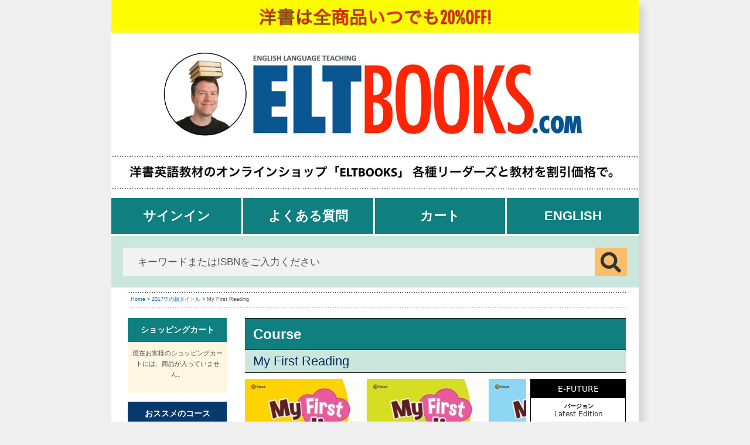

--- FILE ---
content_type: text/html; charset=UTF-8
request_url: https://www.eltbooks.com/item_spec.php?item=3120000&cat=e-future&lang=ja
body_size: 17568
content:
                               

<!DOCTYPE html PUBLIC "-//W3C//DTD XHTML 1.0 Transitional//EN" "http://www.w3.org/TR/xhtml1/DTD/xhtml1-transitional.dtd">
<html xmlns="http://www.w3.org/1999/xhtml" lang="ja">
    <head>
        <meta http-equiv="Content-Type" content="text/html; charset=UTF-8">
            <title>My First Reading by Various on ELTBOOKS - 20% OFF!</title>
            <meta NAME="keywords" CONTENT="my,first,reading,by,various,elt books,英語教育教材,テキストブック,英語教育関連教科書,教材,日本,割引,ディスカウント">		
                <meta NAME="description" CONTENT="My　First　Reading，　My　Next　Reading，　and　My　Best　Reading　は、3パート・15レベ...">
<meta property="og:title" content="My First Reading"/>
<meta property="og:type" content="book"/>
<meta property="og:url" content="https://www.eltbooks.com/item_spec.php?item=3120000"/>
<meta property="og:image" content="https://www.eltbooks.com/cover/3120000CoursePARENT.jpg"/>
<meta property="og:image" content="https://www.eltbooks.com/css/img/header-banner.gif"/>
<meta property="og:site_name" content="ELTBOOKS.com"/>
<meta property="og:description" content="My　First　Reading，　My　Next　Reading，　and　My　Best　Reading　は、3パート・15レベ..."/><meta property="og:locale" content="ja_JP"/>
<meta property="fb:app_id" content="178827905524720" />
<link rel="stylesheet" type="text/css" href="/css/tabs.css?v=1582884432">
<link rel="alternate" hreflang="en" href="https://www.eltbooks.com/item_spec.php?item=3120000&cat=e-future&lang=en">
<link rel="alternate" hreflang="ja-jp" href="https://www.eltbooks.com/item_spec.php?item=3120000&cat=e-future&lang=ja">
<link rel="alternate" hreflang="x-default" href="https://www.eltbooks.com/item_spec.php?item=3120000&cat=e-future&lang=en" />
<link rel="shortcut icon" href="/eltbooks-favicon.ico" />

<link rel="alternate" type="application/rss+xml" title="洋書英語教材のオンラインショップ「ELTBOOKS.com」各種リーダーズと教材を割引価格で &raquo; Feed" href="https://www.eltbooks.com/rss" />

<link REL="stylesheet" HREF="/css/account.css?v=1728281389" TYPE="text/css">
<link REL="stylesheet" HREF="/css/products.css?v=1716522860" TYPE="text/css">


<!--[if lt IE 7]>
<style type="text/css">
@import url("/css/ie6fix.css");
</style>
<![endif]-->
<script language="javascript" src="/js/jquery1.11.2.js"></script>
<script type="text/javascript" src="/js/fb/jquery.fancybox.js"></script><script type="text/javascript" src="/js/fb/jquery.easing-1.3.pack.js"></script>
<script type="text/javascript" src="/js/jquery.lazyload.min.js"></script>
<link rel="stylesheet" href="/js/fb/jquery.fancybox.css" type="text/css" media="screen"><meta name="viewport" content="width=device-width, initial-scale=1.0, maximum-scale=1.0,user-scalable=0"/>
<link REL="stylesheet" HREF="/css/fa/all.min.css" TYPE="text/css">
<script type="text/javascript" src="/js/general.js?v=1758873250"></script>

<script language="JavaScript" type="text/javascript">
<!--
function clear_textbox()
{
if (document.getElementById('booktitle').value == "商品名またはISBN、著者名などをご入力ください。")
document.getElementById('booktitle').value = "";
document.getElementById('booktitle').style.color = "#222";
}
function refill_textbox()
{
if (document.getElementById('booktitle').value == "")
document.getElementById('booktitle').value = "商品名またはISBN、著者名などをご入力ください。";
document.getElementById('booktitle').style.color = '#aaa';
}

$(document).ready(function() {

	    $('input[type="text"]').addClass("idleField");
    $('input[type="text"]').focus(function() {
        $(this).removeClass("idleField").addClass("focusField");
    });
    $('input[type="text"]').blur(function() {
        $(this).removeClass("focusField").addClass("idleField");
    });
    $('input[type="password"]').addClass("idleField");
    $('input[type="password"]').focus(function() {
        $(this).removeClass("idleField").addClass("focusField");
    });
    $('input[type="password"]').blur(function() {
        $(this).removeClass("focusField").addClass("idleField");
    });

    $('textarea').addClass("idleField");
    $('textarea').focus(function() {
        $(this).removeClass("idleField").addClass("focusField");
    });
    $('textarea').blur(function() {
        $(this).removeClass("focusField").addClass("idleField");
    });
			$("#howto").fancybox({
			'width'				: 700,
			'height'			: 500,
			'autoScale'     	: false,
			'transitionIn'		: 'none',
			'transitionOut'		: 'none',
			'type'				: 'iframe'
		});
		$("#bargain, #digital").fancybox({
			'padding'			: 0,
			'width'				: 500,
			'height'			: 400,
			'autoScale'     	: true,
			'transitionIn'		: 'none',
			'transitionOut'		: 'none',
			'type'				: 'iframe'
		});
	
});




function checksearchquery(f){
		var q = document.getElementById('booktitle').value;
		if(q == '商品名またはISBN、著者名などをご入力ください。' || !q)
			{
			alert("Please enter a search query!");
			return false;
			} else {
			f.submit();
        	return false;
			}
}

function showDetailedSearch(task) {


	if(task == 'show') {
		$(function() {
				$("#advancedsearchoptions").slideDown({duration:1000});
				 });
		document.getElementById('advancedsearchoptions').style.display = 'block';

	document.getElementById('showdetailedsearchlink').innerHTML = '<a href="javascript:showDetailedSearch(\'hide\');">検索オプションを隠す</a> | <a href="/item_spec.php">リセット</a>';

	} else {
		$(function() {
				$("#advancedsearchoptions").slideUp({duration:1000});
				 });
		document.getElementById('advancedsearchoptions').style.display = 'none';
		document.getElementById('showdetailedsearchlink').innerHTML = '<a href="javascript:showDetailedSearch(\'show\');">検索オプション</a>';
		document.getElementById('form-what').selectedIndex=0;
		document.getElementById('form-order').selectedIndex=0;
		document.getElementById('form-sort').selectedIndex=0;
		document.getElementById('form-mode').selectedIndex=0;
					}
		}


$(function() {

	$(document).click(function(event) {
		 if ($(event.target).is("#booktitle")) {

			if ($("#booktitle").val() == "商品名またはISBN、著者名などをご入力ください。"){
			$("#booktitle").val("");
			 var text_input = $("#booktitle");
			 text_input.css("font-size", "20px");
			text_input.css('border', 'solid 1px #ccc');
			}
		 }
		 else if ($(event.target).is("#searchBtn")) {
			if ($("#booktitle").val() == "商品名またはISBN、著者名などをご入力ください。"){
			$("#booktitle").val("");
			}
		 }
                 else if ($(event.target).is("#clearSearchString")) {

                            $("#booktitle").val("");
                            $('#booktitle').focus();
                            $("#clearSearchString").css('visibility', 'hidden');
		 } else {
                        if ($("#booktitle").val() == ""){
                            $("#booktitle").val("商品名またはISBN、著者名などをご入力ください。");

                            var text_input = $("#booktitle");
                            text_input.css("font-size", "14px");
                            text_input.css('border', 'solid 1px transparent');
					}
                }
	});
        $("#booktitle").on("change keyup paste", function(){
            if($("#booktitle").val() == ""){
                $("#clearSearchString").css('visibility', 'hidden');
            }
            else{
               $("#clearSearchString").css('visibility', 'visible');
            }
        })
});





  var _gaq = _gaq || [];
  _gaq.push(['_setAccount', 'UA-3589940-1']);
  _gaq.push(['_trackPageview']);

  (function() {
    var ga = document.createElement('script'); ga.type = 'text/javascript'; ga.async = true;
    ga.src = ('https:' == document.location.protocol ? 'https://ssl' : 'http://www') + '.google-analytics.com/ga.js';
    var s = document.getElementsByTagName('script')[0]; s.parentNode.insertBefore(ga, s);
  })();


-->
</script>

<script async src="https://www.googletagmanager.com/gtag/js?id=G-NQETNGQT33"></script>
<script>
  window.dataLayer = window.dataLayer || [];
  function gtag(){dataLayer.push(arguments);}
  gtag('js', new Date());

  gtag('config', 'G-NQETNGQT33');
</script>
<script>
	var request_uri = '/item_spec.php?item=3120000&cat=e-future&lang=ja';
</script>
 
<!-- Facebook Pixel Code -->
	<script>
	!function(f,b,e,v,n,t,s)
	{if(f.fbq)return;n=f.fbq=function(){n.callMethod?
	n.callMethod.apply(n,arguments):n.queue.push(arguments)};
	if(!f._fbq)f._fbq=n;n.push=n;n.loaded=!0;n.version='2.0';
	n.queue=[];t=b.createElement(e);t.async=!0;
	t.src=v;s=b.getElementsByTagName(e)[0];
	s.parentNode.insertBefore(t,s)}(window, document,'script',
	'https://connect.facebook.net/en_US/fbevents.js');
	fbq('init', '4276321909144380');
	fbq('track', 'PageView');
	</script>
	<noscript><img height="1" width="1" style="display:none"
	src="https://www.facebook.com/tr?id=4276321909144380&ev=PageView&noscript=1"
	/></noscript>
	<!-- End Facebook Pixel Code -->

                    <script language="javascript">

                        function show_no_qty_warning() {
                            instance = M.Modal.getInstance($("#modal-noqty"));
                            instance.open();
                            $('#noqty-ok').click(function(){
                                 instance.close();
                            });
                        }


                        function fillcopies(newvalue) {


							$("input[name*='copies']").each(function( index ) {

								 var fieldid = $(this).prop("id");
								 var productid = fieldid.match(/\d/g);
								 productid = productid.join("");
			
								 if($(this).css('display') != 'none') {
									$(this).val(newvalue);
									changeQuantities(productid, newvalue);
								 }
							});
                        }


                        function fillevelcopies(ele){
                                var componenttableid = $(ele).closest("table").prop("id");
                                var newvalue = $(ele).val();
                                $("#"+componenttableid+' .qty').each( function() {
                                    var fieldid = $(this).prop("id");
                                    var productid = fieldid.match(/\d/g);
                                    productid = productid.join("");
                                    $(this).val(newvalue);
                                    $(this).addClass("flash");
                                    changeQuantities(productid, newvalue);
                                });
                                $(ele).val(0);
                        }


                        function returnvalue(value, field, defval)
                        {
                            if (!value)
                                document.getElementById(field).value = defval;
                            //	if(document.getElementById("copiesfield-"+field).value!=document.getElementById("oldcopies-"+field).value) 
                            //			{
                            //				changeQuantities(field,value);
                            //			}
                        }


                        function emptyvalue(value, field, defval)
                        {
                            console.log("value "+value+" | field "+field+" | defval "+defval);
                            if(value==0 || value == defval) {
                                document.getElementById(field).value = "";
                            }

                        }


                        function changeQuantities(itemnr, copies) {

                            copies = copies * 1;

                            if (!isNaN(copies)) {
                                //need to recalculate the price	 
                                price = document.getElementById("price-" + itemnr).value;
                                orgprice = document.getElementById("orgprice-" + itemnr).value;
                                oldprice = document.getElementById("oldcopies-" + itemnr).value * price;
                                oldorgprice = document.getElementById("oldcopies-" + itemnr).value * orgprice;
                                newprice = price * copies;
                                neworgprice = orgprice * copies;
                                oldtotal = document.getElementById("total").value;
                                oldorgtotal = document.getElementById("orgtotal").value;
                                oldqty = document.getElementById("qty").value;
                                newtotal = (oldtotal - oldprice) + newprice;
                                neworgtotal = (oldorgtotal - oldorgprice) + neworgprice;
                                newtotalf = formatNumber(newtotal, 0, ",", "", '', ' 円', "", "");
                                neworgtotalf = formatNumber(neworgtotal, 0, ",", "", '', ' 円', "", "");
                                document.getElementById("total").value = newtotal;
                                document.getElementById("orgtotal").value = neworgtotal;
                                document.getElementById("qty").value = copies+oldqty;


                                if (neworgtotalf > newtotalf) {
                                    document.getElementById("pagetotal").innerHTML = '<strike>' + neworgtotalf + '</strike> / <font color="red">' + newtotalf + "</font>";
                                } else {
                                    document.getElementById("pagetotal").innerHTML = newtotalf;
                                }

                                document.getElementById("oldcopies-" + itemnr).value = copies;

                                if(newtotal>0) {
                                    //$("#noqty").hide();
                                }
                            }
                        }

                        function checkQuantities(){

                                var inCart = $("#total").val()*1;
                                var qty = $("#qty").val()*1;
                                if(qty>0) {
                                    inCart = inCart>1 ? inCart : 1;
                                }

                                if(inCart==0 || !inCart || inCart=='undefined') {
                                    //$("#noqty").show();
                                    show_no_qty_warning();
                                }
                        }


                        function formatNumber(num, dec, thou, pnt, curr1, curr2, n1, n2) {
                            var x = Math.round(num * Math.pow(10, dec));
                            if (x >= 0)
                                n1 = n2 = '';
                            var y = ('' + Math.abs(x)).split('');
                            var z = y.length - dec;
                            if (z < 0)
                                z--;
                            for (var i = z; i < 0; i++)
                                y.unshift('0');
                            if (z < 0)
                                z = 1;
                            y.splice(z, 0, pnt);
                            if (y[0] == pnt)
                                y.unshift('0');
                            while (z > 3) {
                                z -= 3;
                                y.splice(z, 0, thou);
                            }
                            var r = curr1 + n1 + y.join('') + n2 + curr2;
                            return r;
                        }

                        $(window).load(function () {
                             var hash = window.location.hash.substring(1);
                                if (hash && hash.search("tab")!=-1) {
                                    $("a#link"+hash).click();
                                }
                        });



                        $(document).ready(function () {


	                        $('.modal').modal();
	    
                            $("a#single_image").fancybox();

                            $("a#inline").fancybox({
                                'hideOnContentClick': true,
                                'hideOnOverlayClick': true
                            });
                            $("a.inline-image").fancybox({
                                'titleShow'         : true,
                                'hideOnContentClick': true,
                                'hideOnOverlayClick': true,
                                'type' : 'image',
                                'showNavArrows'     : true,
                                'closeBtn'        : false,
                                'helpers'     : { 
                                    'title'   : { 'type' : 'inside' },
                                    'buttons' : {}
                                }
                            });
                            $("a.single_image").fancybox({
                                'transitionIn': 'elastic',
                                'transitionOut': 'elastic',
                                'speedIn': 600,
                                'speedOut': 200,
                                'overlayShow': true,
                                'hideOnContentClick': true,
                                'hideOnOverlayClick': true
                            });

                            $('.innertablink').each( function (){
                                $(this).on('click', function (e) {
                                    var tabid = $(this).attr("title");
                                    console.log("trying to open tab "+tabid);
                                    $("a#linktab"+tabid).click();
                                    $("a#linkebtab"+tabid).click();
                                });
                            });



                            $('.tabs .tab-links a.tablink').on('click', function (e) {
                                var currentAttrValue = $(this).attr('href');
                                $('.tabs ' + currentAttrValue).show().siblings().hide();
                                $('.tabs ' + currentAttrValue).fadeIn(400).siblings().hide();
                                $(this).parent('li').addClass('active').siblings().removeClass('active');
                                e.preventDefault();
                            });

                            $("#add-to-cart-button").on('click', function (e) {
                                var inCart = $("#total").val()*1;
                                var qty = $("#qty").val()*1;
                                if(qty>=1){
                                    inCart = inCart >0 ? inCart : qty;
                                }
                                if(inCart==0 || !inCart || inCart=='undefined') {

                                    //$("#noqty").show();
                                    e.preventDefault();
                                    show_no_qty_warning();
                                    return false;
                                } else {
                                    return true;
                                }
                            });

                            $(".addtocart").each( function() {
                                $(this).on('click', function (e) {
                                var inCart = $("#total").val()*1;
                                var qty = $("#qty").val()*1;
                                if(qty>1){
                                    inCart = inCart >0 ? inCart : qty;
                                }


                                    if(inCart==0 || !inCart || inCart=='undefined') {
                                        //$("#noqty").show();
                                        e.preventDefault();
                                        show_no_qty_warning();
                                        return false;
                                    } else {
                                        return true;
                                    }
                                });
                            });

                            


                            $(".pdfpreview").fancybox({
                                openEffect: 'elastic',
                                closeEffect: 'elastic',
                                autoSize: true,
                                type: 'iframe',
                                iframe: {
                                    preload: false // fixes issue with iframe and IE
                                }
                            });

                        });


                        $(window).bind("pageshow", function() {
                               var defaultvalue = $("#defaultvaluesetter").val()*1;
                               if(!defaultvalue || defaultvalue=='undefined') defaultvalue = 0;

                               $(".qty").each( function(){
                                    $(this).val(defaultvalue);
                               });
                        });


                        function showCatDesc(task) {


                            if (task == 'show') {
                                $(function () {
                                    $("#parentdescription").slideDown({duration: 1000});
                                });
                                document.getElementById('parentdescription').style.display = 'block';
                                document.getElementById('showparentdesc').innerHTML = '<a href="javascript:showCatDesc(\'hide\');">参照：シリーズについてのご説明</a>';

                            } else {
                                $(function () {
                                    $("#parentdescription").slideUp({duration: 1000});
                                });
                                document.getElementById('parentdescription').style.display = 'none';
                                document.getElementById('showparentdesc').innerHTML = '<a href="javascript:showCatDesc(\'show\');">参照：シリーズについてのご説明</a>';
                            }
                        }


                        needconfirmation = false;


                        window.onbeforeunload = function (e) {
                            var e = e || window.event;

                            if (needconfirmation)
                            {
                                // For IE and Firefox
                                if (e) {
                                    e.returnValue = 'このまま移動すると、全ての追加・変更部分が失われます。';
                                }

                                // For Safari
                                return 'このまま移動すると、全ての追加・変更部分が失われます。';
                            }
                        };

$(document).keypress(
  function(event){
    if (event.which == '13' && event.target.type!='search') {
      event.preventDefault();
    }
});

$(document).ready(function () {
    var mb = $('.othermetadata').height();
    var cc = 0;
    $(".othermetadata > strong,p").each(function(){
        cc += $(this).outerHeight();
    });
    if(cc > mb) {
        showlessmeta();
    }
});


function showlessmeta(){
    var newcc = 0;
    var truncated = false;

    $('.desktop#metadatabox .othermetadata').css("max-height", "228px");
    $('.desktop#metadatabox .othermetadata').css("height", "228px");
   $('.desktop#metadatabox').css("max-height", "initial");
    $('.desktop#metadatabox').css("height", "initial");

    var mb = $('.othermetadata').height();
    $(".othermetadata").children('p,strong,br').each(function(){
        newcc += $(this).outerHeight(true);
        if((newcc+20)>mb) {
            $(this).addClass("metadatahide");
            $("#showmoremetadata").show();
            $("#showlessmetadata").hide();
            truncated = true;
       }
    });
    console.log("box size is "+mb+ " and contents size is "+newcc);

    if(truncated) {
            var lastElement = $('.othermetadata :not(.metadatahide)').last();
            if($(lastElement).prop('nodeName')=='STRONG') {
                $(lastElement).addClass("metadatahide");
            }
    }
}




function showmoremeta() {

    newcc = 0;
    $(".othermetadata").children('p,strong,br').each(function(){
            $(this).removeClass("metadatahide");
            newcc += $(this).outerHeight(true);          
    });
    $("#showmoremetadata").hide();
    $("#showlessmetadata").show();
    var newheight = newcc+40;
    var parentbox = newcc+70;
    $('.desktop#metadatabox .othermetadata').css("max-height", newheight+"px");
    $('.desktop#metadatabox').css("max-height", parentbox+"px");
    $('.desktop#metadatabox').css("height", parentbox+"px");

}



                    </script>
<link rel="stylesheet" href="/css/gallery.css" type="text/css" media="all" />

        <script type="text/javascript" src="/js/slick/slick.min.js"></script>
        <link rel="stylesheet" type="text/css" href="/js/slick/slick.css"/>
        <link rel="stylesheet" type="text/css" href="/js/slick/slick-theme.css"/>

<meta name="format-detection" content="telephone=no">

<script src="/js/samples.js?v=1582184203" type="text/javascript" charset="utf-8"></script>
<link type="text/css" rel="stylesheet" href="/css/materialize.css?v=1661234584"  media="screen,projection"/>
<script type="text/javascript" src="/js/materialize.min.js?v=1567068373"></script>



                    <style>
                        ul#previews  { list-style-type: none; margin: 0; padding: 0; width: 650px; }
                        ul#previews li { margin: 10px 3px 10px 0; padding: 1px; float: left; height: 100px; font-size: 12px; text-align: center; }
                        .iptitle {display:none; }

                        #metadatabox {
                            width:163px;
                            background:#ffffff;
                            float:right;
                            min-height:268px;
                            border:1px solid #000;
                        }

                        #metadatabox .publisherheader{
                            background:#000;
                            color:#fff;
                            font-size:14px;
                            font-family:Calibri, 'Lucida Grande', 'Lucida Sans Unicode', 'Lucida Sans', 'DejaVu Sans', Verdana, sans-serif;
                            text-align:middle;
                            padding:5px;
                            overflow:hidden; 
                            text-transform:capitalize;
                        }

                        #metadatabox .publisherheader a, 	#metadatabox .publisherheader span{
                            color:#fff;
                            font-size:14px;
                            font-family:Calibri, 'Lucida Grande', 'Lucida Sans Unicode', 'Lucida Sans', 'DejaVu Sans', Verdana, sans-serif;
                            text-align:middle;
                        }

                        #metadatabox .othermetadata {
                            margin:5px 3px 2px 5px;
                            color:#000;
                            font-size:10px;
                            text-align:center;
                            line-height:1.2em;
                            max-height: 228px;
                            /*	overflow-y: scroll; */
                            font-family:Calibri, 'Lucida Grande', 'Lucida Sans Unicode', 'Lucida Sans', 'DejaVu Sans', Verdana, sans-serif;
                        }
                        .desktop#metadatabox {
                            position: relative;
                        }

                        #metadatabox .othermetadata strong {
                            margin: 8px auto 0 auto;	
                            display:block;
                        }
                        #metadatabox .othermetadata p {
                            margin:1px;
                            font-size:12px;
                            line-height:1.0em;
                            text-align:center;
                            font-family:Calibri, 'Lucida Grande', 'Lucida Sans Unicode', 'Lucida Sans', 'DejaVu Sans', Verdana, sans-serif;
                        }

                        #metadatabox .othermetadata .metadatahide {
                            display: none;
                        }

							.cke {
								margin: -10px !important;	
                            }
                            
                            h2.redgreybar{
                                margin-bottom: 0;
                            }

                            .ortlist li {
                                margin-left:10px;
                            }

                            .ortlist .extramargin {
                                margin-top: 10px;
                                border-top: 1px solid #aaa;
                                padding-top: 10px;
                            }

                            .totalcontainer{
                                margin: -10px 0 0 0;
                            }

                            svg .st2, svg text{
                                color: rgb(127,16, 127) !important;
                            }
                            .tabs .tab a {
                                padding: 0;
                            }

                            .metadatatoggler {
                                display: none;
                                position: absolute;
                                bottom: 2px;
                                left: 50%;
                                font-size: 80%;
                            }

.thisisdigitallistitem
{	
    text-align: center;
    line-height: 1.0em;
    width: 95%;
    font-size: 14px;
    border: 1px solid #888;
    border-radius: 5px;
    color: #fff;
    background: rgb(127,16, 127);
    padding: 0.44em 0.88em;
}
.thisisdigitallistitem a {
	color: #ffffff;
    font-size: 1.2em;
    margin-left: .5em;
}
.otherortbox{
    max-width: 300px; 
    float: left; 
    margin-bottom: 2em;
}
.otherortboxinner{
    float: left; 
    margin-right: 1em; 
    width: 140px;
}
                    </style>


 </head>
 <body class="ja">

                            <div class="wrapper">
                                <div id="header">
	<header id="masthead" class="site-header" role="banner">
		<div class="burger_menu mobile">
			<a href="/item_spec.php?item=3120000&cat=e-future&lang=en" class="langflaglink"><img src="/img/flag-uk.png" alt="English" height="35" style="height: 35px !important;"></a>
			<a href="#account-navigation" id="account-navigation-toggle" class="menu-toggle" aria-label="Open main menu">
                <span class="sr-only">Open main menu</span>
                <span class="fa fa-bars" aria-hidden="true"></span>
            </a> 
        </div>
		<div class="col-full">
			<div class="site-branding">
				<div class="headerimage desktop"><a href="/"><img src="/img/eltbooks-logo-ja.jpg" alt="英語教材のオンラインショップ「ELTBOOKS」 : 各種リーダーズと教材を割引価格で" title="英語教材のオンラインショップ「ELTBOOKS」 : 各種リーダーズと教材を割引価格で" width="100%" border="0"></a></div>
				<div class="headerimage mobile" style="display: block; ">
							<a href="/" class="mobile"><img src="/img/mobile-header.jpg" alt="英語教材のオンラインショップ「ELTBOOKS」 : 各種リーダーズと教材を割引価格で" title="英語教材のオンラインショップ「ELTBOOKS」 : 各種リーダーズと教材を割引価格で" width="100%" border="0"></a>
				</div>
			</div>
			<div class="storefront-primary-navigation">
				<nav id="site-navigation" class="main-navigation" role="navigation" aria-label="Primary Navigation">
					<button class="menu-toggle" aria-controls="site-navigation"	aria-expanded="false"><span>Menu</span></button>
						<div class="primary-navigation desktop">
							<ul id="menu-top-menu" class="menu">
								<li class="menu-item"><a href="/account/">サインイン</a></li><li class="menu-item"><a href="/faq.php">よくある質問</a></li><li class="menu-item"><a href="/cart.php">カート</a></li><li class="menu-item"><a href="/item_spec.php?item=3120000&cat=e-future&lang=en">English</a></li>							</ul>
						</div>
						<div class="handheld-navigation mobile">
							<ul id="menu-top-menu" class="menu">
								<li class="menu-item"><a href="/account/">サインイン</a></li><li class="menu-item"><a href="/faq.php">よくある質問</a></li><li class="menu-item"><a href="/cart.php">カート</a></li><li class="menu-item"><a href="/item_spec.php?item=3120000&cat=e-future&lang=en">English</a></li>							</ul>
						</div>
				</nav>
			</div>
		</div>
	</header>

	<div class="header-widget-region" role="complementary">
		<div class="col-full">
			<div id="product_search" class="product_search">
				<form role="search" method="get" class="product-search" action="/eb_search.php" onsubmit="return checksearchquery(this); return	false;">
					<label class="screen-reader-text" for="eltbooks-product-search-field-0">検索：</label>
					<input type="search" id="searchitemfield" class="search-field" name="title" placeholder="キーワードまたはISBNをご入力ください" value="" />
					<button type="submit" value="&#xf002;"><i class="fas fa-search"></i></button>
				</form>
			</div>
		</div>
  </div>
  

  <div id="content" class="site-content" tabindex="-1">
		<div class="col-full">
			<div id="primary" class="content-area">
				<main id="main" class="site-main" role="main"> 

                                    <div id="breadcrumbswrapper">
                                        <div id="breadcrumbs" class="clearfix">
                                            <div class="crumbs">
                                                <a href="https://www.eltbooks.com/home.php">Home</a> &gt; 
<a href="https://www.eltbooks.com/new-titles-2017-c-089">2017年の新タイトル</a> &gt; My First Reading                                            </div>
                                            <div class="asearchlink">
                                                <div id="showdetailedsearchlink">
                                                    <a href="javascript:showDetailedSearch('');">検索オプション</a>
                                                </div>
                                            </div>
                                        </div>
                                    </div>
                                </div>
                                <div id="main">
<div id="leftmenu" class="desktop">
 
	 

    
  <div id="leftmenubg" style="margin-bottom:15px;background:#FFF6E2;width:170px;overflow:hidden;">
		
	<div class="menutitle cart"><a href="cart.php" title="ショッピングカート">
				ショッピングカート</a></div>
	<div id="menuitem-0" class="menuitem" style="padding:0 5px;">
    						<center>現在お客様のショッピングカートには、商品が入っていません。</center>
		
        <br />
  </div>    		
</div>




	

	
        
	<!--

    	<a href="/tohoku.php"><img src="/img/eltfortohoku-smallbanner.jpg" width="170" height="72" border="0" /></a>

	<a href="http://www.eltbooks.com/reader-summer-2012.php"><img src="/img/summer-of-readers-2012-ja.jpg" width="170" height="72" border="0" alt="Summer of Readers - only until Aug 5 2012!" style="margin-top:10px;" /></a>
	<br />	
	-->




  <div id="leftmenubg" style="margin-top:10px;">
		
<div class="menutitle"><a href="javascript:getmyitems('1');" title="おススメのコース">おススメのコース</a></div>
	<div id="menuitem-1" class="menuitem"><div id="catlist1" style="display:none;">1</div>
		<a href="https://www.eltbooks.com/christmas-presents-c-207"><strong>&middot;</strong> クリスマスプレゼント</a><br>
		<a href="https://www.eltbooks.com/bestselling-adult-books-c-178"><strong>&middot;</strong> Bestselling Adult Books</a><br>
		<a href="https://www.eltbooks.com/bestselling-kids-readers-c-175"><strong>&middot;</strong> Bestselling Kids' Readers</a><br>
		<a href="https://www.eltbooks.com/bestselling-adult-readers-c-174"><strong>&middot;</strong> Bestselling Adult Readers</a><br>
		<a href="https://www.eltbooks.com/kids-bestsellers-c-161"><strong>&middot;</strong> Kids' Bestsellers</a><br>
<div class="menuitemborder">&nbsp;</div>		<a href="https://www.eltbooks.com/english-land-c-018"><strong>&middot;</strong> English Land</a><br>
		<a href="https://www.eltbooks.com/superkids-c-083"><strong>&middot;</strong> SuperKids</a><br>
		<a href="https://www.eltbooks.com/we-can-c-096"><strong>&middot;</strong> We Can!</a><br>
		<a href="https://www.eltbooks.com/supertots-c-069"><strong>&middot;</strong> SuperTots</a><br>
		<a href="https://www.eltbooks.com/oxford-phonics-world-c-093"><strong>&middot;</strong> Oxford Phonics World</a><br>
		<a href="https://www.eltbooks.com/everybody-up-c-094"><strong>&middot;</strong> Everybody Up</a><br>
		<a href="https://www.eltbooks.com/lets-go-c-017"><strong>&middot;</strong> Let's Go</a><br>
		<a href="https://www.eltbooks.com/oxford-reading-tree-c-033"><strong>&middot;</strong> Oxford Reading Tree</a><br>
		<a href="https://www.eltbooks.com/phonics-c-064"><strong>&middot;</strong> フォニックス</a><br>
		<span style="padding-left:20px;"> ••••••••••••••••••••••••</span><br>
		<a href="https://www.eltbooks.com/english-firsthand-c-003"><strong>&middot;</strong> English Firsthand</a><br>
		<a href="https://www.eltbooks.com/side-by-side-c-004"><strong>&middot;</strong> Side by Side</a><br>
		<a href="https://www.eltbooks.com/interchange-c-011"><strong>&middot;</strong> Interchange</a><br>
		<a href="https://www.eltbooks.com/contemporary-topics-c-098"><strong>&middot;</strong> Contemporary Topics</a><br>
		<a href="https://www.eltbooks.com/top-notch-c-079"><strong>&middot;</strong> Top Notch</a><br>
		<a href="https://www.eltbooks.com/q-skills-for-success-c-013"><strong>&middot;</strong> Q: Skills for Success</a><br>
		<a href="https://www.eltbooks.com/english-file-c-012"><strong>&middot;</strong> English File</a><br>
		<a href="https://www.eltbooks.com/american-headway-c-097"><strong>&middot;</strong> American Headway</a><br>
		<a href="https://www.eltbooks.com/pearson-readers-c-092"><strong>&middot;</strong> Pearson Readers</a><br>
		<a href="https://www.eltbooks.com/oxford-bookworms-c-091"><strong>&middot;</strong> Oxford Bookworms</a><br>
		<a href="https://www.eltbooks.com/free-catalogues-c-056"><strong>&middot;</strong> 出版社のカタログ（無料）</a><br>
</div>

<div class="menutitle"><a href="javascript:getmyitems('6');" title="デジタル・ライブラリー">デジタル・ライブラリー</a></div>
	<div id="menuitem-6" class="menuitem"><div id="catlist6" style="display:none;">1</div>
		<a href="https://www.eltbooks.com/bokoco-library-c-204"><strong>&middot;</strong> Bokoco Library</a><br>
		<a href="https://www.eltbooks.com/oxford-reading-club-c-203"><strong>&middot;</strong> Oxford Reading Club</a><br>
</div>

<div class="menutitle"><a href="javascript:getmyitems('3');" title="おススメのジャンル">おススメのジャンル</a></div>
	<div id="menuitem-3" class="menuitem"><div id="catlist3" style="display:none;">1</div>
		<a href="https://www.eltbooks.com/listening-resources-c-188"><strong>&middot;</strong> Listening Resources</a><br>
		<a href="https://www.eltbooks.com/reading-skills-c-186"><strong>&middot;</strong> Reading Skills</a><br>
		<a href="https://www.eltbooks.com/sdgs-c-200"><strong>&middot;</strong> SDGs関連</a><br>
		<a href="https://www.eltbooks.com/picture-books-c-201"><strong>&middot;</strong> 子供の絵本</a><br>
		<a href="https://www.eltbooks.com/powered-by-ai-c-206"><strong>&middot;</strong> 対話型AI教材</a><br>
		<a href="https://www.eltbooks.com/self-study-c-192"><strong>&middot;</strong> 自習専用の英語教材</a><br>
		<a href="https://www.eltbooks.com/vocabulary-resources-c-046"><strong>&middot;</strong> 単語 | Vocabulary</a><br>
		<a href="https://www.eltbooks.com/grammar-resources-c-045"><strong>&middot;</strong> 文法 | Grammar</a><br>
		<a href="https://www.eltbooks.com/extensive-reading-c-074"><strong>&middot;</strong> 多読 | Extensive Reading</a><br>
		<a href="https://www.eltbooks.com/dictionaries-c-043"><strong>&middot;</strong> 辞書 | Dictionaries</a><br>
		<a href="https://www.eltbooks.com/games-etc-c-044"><strong>&middot;</strong> ゲーム等 | Games Etc</a><br>
</div>

<div class="menutitle"><a href="javascript:getmyitems('2');" title="おススメのリーダーズ">おススメのリーダーズ</a></div>
	<div id="menuitem-2" class="menuitem"><div id="catlist2" style="display:none;">1</div>
		<a href="https://www.eltbooks.com/disney-kids-readers-c-198"><strong>&middot;</strong> ディスニー・キッズ・リーダーズ</a><br>
		<a href="https://www.eltbooks.com/marvel-readers-c-189"><strong>&middot;</strong> Marvel Readers</a><br>
		<a href="https://www.eltbooks.com/pearson-readers-c-038"><strong>&middot;</strong> Pearson Readers</a><br>
		<a href="https://www.eltbooks.com/cengage-readers-c-051"><strong>&middot;</strong> Cengage Readers</a><br>
		<a href="https://www.eltbooks.com/macmillan-readers-c-050"><strong>&middot;</strong> Macmillan Readers</a><br>
		<a href="https://www.eltbooks.com/compass-readers-c-054"><strong>&middot;</strong> Compass Readers</a><br>
		<a href="https://www.eltbooks.com/cambridge-readers-c-040"><strong>&middot;</strong> Cambridge Readers</a><br>
		<a href="https://www.eltbooks.com/classic-tales-c-028"><strong>&middot;</strong> Classic Tales</a><br>
		<a href="https://www.eltbooks.com/dolphin-readers-c-029"><strong>&middot;</strong> Dolphin Readers</a><br>
		<a href="https://www.eltbooks.com/dominoes-readers-c-030"><strong>&middot;</strong> Dominoes Readers</a><br>
		<a href="https://www.eltbooks.com/oxford-read-and-discover-c-032"><strong>&middot;</strong> Oxford Read and Discover</a><br>
		<a href="https://www.eltbooks.com/oxford-bookworms-library-c-031"><strong>&middot;</strong> Oxford Bookworms Library</a><br>
<div class="menuitemborder">&nbsp;</div></div>

<div class="menutitle"><a href="javascript:getmyitems('7');" title="おススメの雑誌">おススメの雑誌</a></div>
	<div id="menuitem-7" class="menuitem"><div id="catlist7" style="display:none;">1</div>
		<a href="https://www.eltbooks.com/tacho-tadoku-c-107"><strong>&middot;</strong> 多聴多読マガジン</a><br>
		<a href="https://www.eltbooks.com/eigokyoikunews-c-108"><strong>&middot;</strong> 英語教育ニュース</a><br>
</div>
		<center>
         <div class="materialize"><select name="publisher" onchange="jumptopublisher(this.value);" class="browser-default" style="width:150px;margin:15px auto;">
								<option value="">••• 出版社 •••</option>
								<option value=""> </option>
								<option value="">••• 主な出版社 •••</option>
									<option value="Oxford University Press">Oxford University Press</option>
	<option value="Pearson">Pearson</option>
	<option value="Cengage Learning">Cengage Learning</option>
	<option value=""> </option>
									<option value="">••• 全ての出版社 •••</option>
	<option value="ABAX">ABAX</option>
	<option value="AGO">AGO</option>
	<option value="Amulet Books">Amulet Books</option>
	<option value="Apricot">Apricot</option>
	<option value="Black Cat">Black Cat</option>
	<option value="Cambridge University Press">Cambridge University Press</option>
	<option value="Carson-Dellosa">Carson-Dellosa</option>
	<option value="CDK Publishing">CDK Publishing</option>
	<option value="Cengage">Cengage</option>
	<option value="Cengage Learning">Cengage Learning</option>
	<option value="Collins">Collins</option>
	<option value="Compass Publishing">Compass Publishing</option>
	<option value="Dorling Kindersley UK">Dorling Kindersley UK</option>
	<option value="e-future">e-future</option>
	<option value="EFL Press">EFL Press</option>
	<option value="ELF Learning">ELF Learning</option>
	<option value="Global Stories Press">Global Stories Press</option>
	<option value="Golden Books">Golden Books</option>
	<option value="Happy Valley">Happy Valley</option>
	<option value="HarperCollins">HarperCollins</option>
	<option value="Helbling Languages">Helbling Languages</option>
	<option value="Hillside Education">Hillside Education</option>
	<option value="Houghton Mifflin">Houghton Mifflin</option>
	<option value="Hyperion Books for Children">Hyperion Books for Children</option>
	<option value="IBC Publishing">IBC Publishing</option>
	<option value="iEnglish">iEnglish</option>
	<option value="InHouse Publishing">InHouse Publishing</option>
	<option value="Katty English">Katty English</option>
	<option value="Kinney Brothers">Kinney Brothers</option>
	<option value="Language Teaching Professionals">Language Teaching Professionals</option>
	<option value="Little America">Little America</option>
	<option value="Little Brown">Little Brown</option>
	<option value="Macmillan Education">Macmillan Education</option>
	<option value="Macmillan Language House">Macmillan Language House</option>
	<option value="Maple Leaf Publishing">Maple Leaf Publishing</option>
	<option value="Mcgraw-Hill">Mcgraw-Hill</option>
	<option value="McGraw-Hill Education">McGraw-Hill Education</option>
	<option value="ME Learning">ME Learning</option>
	<option value="mpi">mpi</option>
	<option value="Oxford University Press">Oxford University Press</option>
	<option value="Paul R. Stroud">Paul R. Stroud</option>
	<option value="Pearson">Pearson</option>
	<option value="Penguin">Penguin</option>
	<option value="Penguin UK">Penguin UK</option>
	<option value="Penguin Workshop">Penguin Workshop</option>
	<option value="Price Stern Sloan">Price Stern Sloan</option>
	<option value="Priddy Books US">Priddy Books US</option>
	<option value="Random House">Random House</option>
	<option value="Random House Books for Young Readers">Random House Books for Young Readers</option>
	<option value="Random House USA">Random House USA</option>
	<option value="Scholastic">Scholastic</option>
	<option value="Scholastic JP">Scholastic JP</option>
	<option value="School Zone">School Zone</option>
	<option value="Seed Learning">Seed Learning</option>
	<option value="Super Simple Learning">Super Simple Learning</option>
	<option value="Teacher Created Resources">Teacher Created Resources</option>
	<option value="Twirl">Twirl</option>
	<option value="Usborne">Usborne</option>
	<option value="VIZ Media LLC">VIZ Media LLC</option>
	<option value="Workman Publishing">Workman Publishing</option>
	<option value="Workman Publishing Company">Workman Publishing Company</option>
	<option value="World of Eric Carle">World of Eric Carle</option>
	<option value="コスモピア株式会社">コスモピア株式会社</option>
	<option value="大修館書店">大修館書店</option>
</select></div>	        </center>
	    <div class="menuitem" style="margin: 0 10px 10px 10px;">
    		English Land, Let's Go, SuperKids, English Firsthand, Oxford Reading Tree... 英語教材の本をお探しですか？ぜひ私たちに<a href="https://www.eltbooks.com/contact.php" style="margin-left:0;color:#b00;">おまかせ</a>ください！ 洋書の全て20％OFFです。            <br /><br />
		</div>
  </div>
  <div id="mylanguage" style="display:none;color:#fff;">ja</div>
</div>                                    
                                    <div id="rightbody" class="course">



                                            

                <div id="rightbodywrapper" class="itemspec mobile_wrapper parent" itemscope itemtype="http://data-vocabulary.org/Product">        
  

                                            <div id="category_title"><a href="https://www.eltbooks.com/item_list.php?cat=089">2017年の新タイトル</a></div>
                


                <div id="titleheader" class="mobile">
                    
                                            <h1>
                            My First Reading                         </h1>
                        <p class="edition"> 1st Edition &bull; Latest Edition</p>
                                        </h1>

                </div>



                                              <h2 class="redgreybar desktop">


                                 
                                                
                                                    Course
                                                                    

                                    
                                                    
                                                </h2>
                                                <h1 class="desktop">My First Reading</h1>

    
                                                <span itemprop="name" class="iptitle">Course My First Reading</span>
                                                <span itemprop="category" content="メディア > 書籍 > ノンフィクション > 言語学習書" class="iptitle">メディア > 書籍 > ノンフィクション > 言語学習書</span>

    <span itemprop="identifier" content="mpn:3120000" class="iptitle">3120000</span>
                                                                                                <span itemprop="availability" content="InStoreOnly" class="iptitle">Now Available</span>

                                                    

                                                <div>
                                                    <div class="imgbox desktop">
                                                            <center><img src="https://www.eltbooks.com/cover/3120000CoursePARENT.jpg?t=1573639690" width="480" height="270" alt="My First Reading" title="My First Reading" style="margin-top:0px;" itemprop="image"></center>                                                            <svg x="0px" y="0px" viewBox="0 0 480 270" style="enable-background:new 0 0 480 270; color: rgb(127,16, 127);">
                                                            <g class="st0">
                                                                <rect x="298.2" y="-196.01" transform="matrix(0.7071 -0.7071 0.7071 0.7071 32.5118 281.4641)" class="st1" width="115.64" height="595"/>
                                                            <path d="M186.53-149.05l420.02,420.02l-81.06,81.06L105.47-67.99L186.53-149.05 M186.53-150.47l-82.47,82.47l421.44,421.44
                                                                l82.47-82.47L186.53-150.47L186.53-150.47z"/>
                                                            </g>
                                                            <text transform="matrix(0.7071 0.7071 -0.7071 0.7071 244.9534 23.1226)" class="st2 st3" style="color: rgb(127,16, 127);">CODE ONLY</text>
                                                            </svg>
                                                    </div>

                                                    <div class="imgbox mobile">
                                                        <img src="/img/thumb/9791156807582-1573639695-500.jpg?t=1766216504" height="200" style="margin-right: 2px; display: inline;" itemprop="image"><img src="/img/thumb/9791156807599-1573639725-500.jpg?t=1766216504" height="200" style="margin-right: 2px; display: inline;" itemprop="image"><img src="/img/thumb/9791156807605-1573639650-500.jpg?t=1766216504" height="200" style="margin-right: 2px; display: inline;" itemprop="image">                                                    </div>




                                                    <div id="metadatabox" class="desktop">
                                                        <div class="publisherheader"><a href="https://www.eltbooks.com/item_list.php?cat=e-future" title="e-future" alt="e-future"><span itemprop="brand">E-FUTURE</span></a></div>    
                                                        <div class="othermetadata">
    <strong>バージョン
</strong><p>Latest Edition</p>                                                            <!--   <strong>ステータス</strong><p>Now Available</p> -->
                                                            <strong>言語</strong><p>International English</p>                                                            <strong>対応年齢</strong><p>Elementary</p>                                                            <strong>レベル</strong><p>Lower - Upper Beginner</p>                                                                                                                        <!-- -->
                                                                                                                            



  

                                                        </div>
                                                             <a id="showmoremetadata" onclick="javascript: showmoremeta();" class="metadatatoggler">Show more <i class="fas fa-caret-down"></i></a>
                                                             <a id="showlessmetadata" onclick="javascript: showlessmeta();" class="metadatatoggler">Show less <i class="fas fa-caret-up"></i></a>
                                                 </div>

                                                    <div class="metadata mobile">

                                                        


                                                         <div class="meta_fields">
                                                                    <span>International English</span><span> &bull; Elementary</span><span> &bull; Lower - Upper Beginner</span>
                                                        </div>
                                                      

                                                        
                                                         <div class="author_field">
                                                                Various                                                        </div>
                                                                                                          
                                                         <div class="publisher_field">
                                                                出版社 
                                                                <a href="https://www.eltbooks.com/item_list.php?cat=e-future" title="e-future" alt="e-future">e-future</a>
                                                        </div>

                                                        <a href="#componentlist" class="order-below faicon-after buttonlink" style="margin-top: 1.0em;">ご注文はこちら</a>


                                                                                                            


                                                </div>
                                                <div class="clearfix"> </div>


                                                <table cellpadding="0" width="100%" cellspacing="0" border="0" height="34" style="margin-top: 20px; height:50px; text-align: right;" class="desktop">
                                                    <tr valign="middle">
                                                       
                                                        <td align="right" style="text-align: right;">
                                                                                                                <a href="#additembox" class="order-below faicon-after buttonlink">ご注文はこちら</a>

                                                                                                        </td>
                                                    </tr>
                                                </table>

                                                <div class="isbnbox desktop">
                                                                                                    </div>

                                                <div class="authorbox desktop">
     
                                                                                                    <h3>
                                                    著者：                                                    </h3>
                                                    <p>Various</p>
                                                                                                </div>




                                                <div class="tabs desktop">
<ul class="tab-links">
	 <li class="active tablink"><a href="#tab1" id="linktab1" class="tablink">シリーズの説明</a></li>
	 <li><a href="#tab2" id="linktab2" class="tablink">シリーズの特徴</a></li>
<div class="tab-content desktop">
<div id="tab1" class="tab active" style="-webkit-user-modify: read-only !important;">My First Reading, My Next Reading, and My Best Reading は、3パート・15レベルの小中学生向けリーディングシリーズです。<br />
各ユニットの総語数が30～180の幅広いレベルに対応し、生徒の語彙力を高め、強化していきます。豊富なアクティビティは、生徒がより楽しく、興味を持ってリーディングの学習に取り組んでいけるよう構成されています。はじめは大人にサポートしてもらいながら読んでいた子どもたちも、やがて自信を持ってひとりで読めるようになっていくでしょう！<br />
スチューデントブック巻末には取り外し可能なフルカラーのワークブック付き！ <br />
<br />
My First Readingは初級レベルの生徒が対象の3レベル構成。声に出して読みながらリーディングの基礎を強化していきます。<br />
スチューデントブック巻末に切り取って使えるフラッシュカード付き！<br />
<br />
My Next Reading は学校で学ぶ様々な教科(社会・理科・芸術等)に関連したトピックスを採用した6レベル構成。ライティングやパートナーとのスピーキングを含むバランスのとれたアクティビティが特徴です。<br />
<br />
My Best Readingは読解力を深める6レベル構成。フィクション・ノンフィクションのストーリーを通して、学校で学ぶ様々な教科(社会・理科・芸術等)における基礎知識を深めていきます。
								        </div><div id="tab2" class="tab" style="-webkit-user-modify: read-only !important;">
<ul class="features">
	<li>My First Writing, Next Writingシリーズ補助教材としても使用でき、リーディングとライティングスキルをバランスよく学習できる！	</li>
	<li>4技能をベースとしたバランスのとれたリーディングアプローチ	</li>
	<li>レベルに合わせたトピックスと語彙、学校の教科に関連したトピックス	</li>
	<li>2タイプの音声を収録（フレーズごと・センテンスごとにリピートポーズ付き）	</li>
	<li>イラストや写真付きの面白いストーリー（フィクション・ノンフィクション）	</li>
	<li>バラエティに富んだリーディングアクティビティと豊富なライティング演習	</li>
	<li>楽しいアクティビティ、ストーリーマップ、演習による語彙の復習	</li>
	<li>ペアワークまたはトピックスに関連したスピーキング用ワークシートがダウンロード可能</li>
</ul>

								        </div></div>
</div>
                                                
<ul class="ebtabs mobile ">
            <li class="selected"><a href="#ebtab0" id="linkebtab0">説明</a></li>
    </ul>
<div class="pane mobile">
            <div id="ebtab0" style="display: block;">My First Reading, My Next Reading, and My Best Reading は、3パート・15レベルの小中学生向けリーディングシリーズです。<br />
各ユニットの総語数が30～180の幅広いレベルに対応し、生徒の語彙力を高め、強化していきます。豊富なアクティビティは、生徒がより楽しく、興味を持ってリーディングの学習に取り組んでいけるよう構成されています。はじめは大人にサポートしてもらいながら読んでいた子どもたちも、やがて自信を持ってひとりで読めるようになっていくでしょう！<br />
スチューデントブック巻末には取り外し可能なフルカラーのワークブック付き！ <br />
<br />
My First Readingは初級レベルの生徒が対象の3レベル構成。声に出して読みながらリーディングの基礎を強化していきます。<br />
スチューデントブック巻末に切り取って使えるフラッシュカード付き！<br />
<br />
My Next Reading は学校で学ぶ様々な教科(社会・理科・芸術等)に関連したトピックスを採用した6レベル構成。ライティングやパートナーとのスピーキングを含むバランスのとれたアクティビティが特徴です。<br />
<br />
My Best Readingは読解力を深める6レベル構成。フィクション・ノンフィクションのストーリーを通して、学校で学ぶ様々な教科(社会・理科・芸術等)における基礎知識を深めていきます。<h2 class="keyfeatures">特徴</h2>
<ul class="features">
	<li>My First Writing, Next Writingシリーズ補助教材としても使用でき、リーディングとライティングスキルをバランスよく学習できる！	</li>
	<li>4技能をベースとしたバランスのとれたリーディングアプローチ	</li>
	<li>レベルに合わせたトピックスと語彙、学校の教科に関連したトピックス	</li>
	<li>2タイプの音声を収録（フレーズごと・センテンスごとにリピートポーズ付き）	</li>
	<li>イラストや写真付きの面白いストーリー（フィクション・ノンフィクション）	</li>
	<li>バラエティに富んだリーディングアクティビティと豊富なライティング演習	</li>
	<li>楽しいアクティビティ、ストーリーマップ、演習による語彙の復習	</li>
	<li>ペアワークまたはトピックスに関連したスピーキング用ワークシートがダウンロード可能</li>
</ul>
</div>
    </div>






    
    <p class="related desktop relparents">
        <strong>関連するシリーズ：</strong><ul><li><i class="fas fa-external-link-alt"></i> <a href="https://www.eltbooks.com/p/my-next-reading/">My Next Reading</a></li><li> <i class="fas fa-external-link-alt"></i> <a href="https://www.eltbooks.com/p/my-best-reading/">My Best Reading</a></li></ul></p>


    


    <h2 class="bigdotted" id="componentlist">EASY ORDER FORM</h2>
                                                                
    <center>
        <p class="includevat">表示価格が税込価格</p>
    </center>


    <div class="pricesection desktop">
        </div>

     
     	


<form method="post" action="/item_spec.php?item=3120000&cat=e-future&lang=ja#additembox" name="addarticle" id="additembox" onchange="needconfirmation=true;">

		





		
<div class="product_list_wrapper">

	
<table cellspacing="0" class="product_list" id="components-1">
	<thead>
	<tr>
		<th class="levelth"  colspan="2">レベル 1</th>
		<th class="priceth">価格</th>
		<th class="quantityth">
												<input type="number" 
								id="fillall-1" 
								class="fillall-field"
								size="4" 
								onchange="javascript:fillevelcopies(this);" 
								value="0" 
								onfocus="javascript:emptyvalue(this.value,'fillall-1','0');" 
								onblur="javascript:returnvalue(this.value,'fillall-1','0');" 
								style="text-align:center;" /><br />
								<span class="batchadd">一括追加</span>
							</th>
	</tr>
	</thead>
	<tbody>
	


	<tr id="product-3120001" data-nr="3120001" data-isbn="9791156807582" class="productr" data-level="1">
	
						<td class="productimage">
					<div class="isimage portrait"><a href="/cover/9791156807582.jpg?t=1573639695" class="single_image" ><img src="/img/thumb/9791156807582-1573639695.jpg?t=1573639695" /></a></div>				</td>
				<td class="productlabel componenttd">
			<div class="componenttdstretcher left"> </div>		
			<label for="product-3120001">
									<a href="/p/my-first-reading-1-student-book-with-workbook-and-flashcards-and-mp3-cd/9791156807582/">
						Student Book (with Workbook and  Flashcards and MP3 CD)					</a>
					
						<span class="isbnlabel">ISBN: 
								<a href="/p/my-first-reading-1-student-book-with-workbook-and-flashcards-and-mp3-cd/9791156807582/">
									<span class="isbntd">9791156807582</span>
								</a>
						</span>

							</label>
			


			<center></center>
		</td>
		<td class="price pricetd">
		
		<span class="orgprice">2,585 円</span><br>

		
		<span class="finalprice">2,068 円</span>	
			    </td>
		<td valign="middle" align="center">
			
					
			<div class="quantity">
				
				
						

				<label class="screen-reader-text" for="copiesfield-3120001">数量</label>
				<input type="number" 
					   id="copiesfield-3120001" 
					   class="input-text qty text" 
					   style="text-align:center; margin-top:3px;"
					   step="1" 
					   min="0" 
					   max="" 
					   name="copies[3120001]" 
					   value="0" 
					   title="数量" 
					   size="4" 
					   pattern="[0-9]*" 
					   inputmode="numeric" 
					   aria-labelledby=""
					   onfocus="javascript:emptyvalue(this.value,'copiesfield-3120001','0');" 
					   onblur="javascript:returnvalue(this.value,'copiesfield-3120001','0');" 
					   onkeyup="javascript:changeQuantities('3120001',this.value);"  
					   >
					   <input type="hidden" id="orgprice-3120001" value="2585" />                     
						<input type="hidden" id="price-3120001" value="2068" />                     
						<input type="hidden" id="discount-3120001" value="20" />                     
						<input type="hidden" id="oldcopies-3120001" value="0" />                     
						<span class="stock-oto-flag"></span>
						

									</div>

			
                     
   


		</td>
</tr>




		   </tbody>

      <tfoot>
			<tr>
				<td colspan="4" align="right"><button type="submit" onclick="needconfirmation=false;" class="order-below faicon-after buttonlink addtocart">カートに入れる</button></td> 
			</tr>
   </tfoot>
   </table>
   </div>
	
<div class="product_list_wrapper">

	
<table cellspacing="0" class="product_list" id="components-2">
	<thead>
	<tr>
		<th class="levelth"  colspan="2">レベル 2</th>
		<th class="priceth">価格</th>
		<th class="quantityth">
												<input type="number" 
								id="fillall-2" 
								class="fillall-field"
								size="4" 
								onchange="javascript:fillevelcopies(this);" 
								value="0" 
								onfocus="javascript:emptyvalue(this.value,'fillall-2','0');" 
								onblur="javascript:returnvalue(this.value,'fillall-2','0');" 
								style="text-align:center;" /><br />
								<span class="batchadd">一括追加</span>
							</th>
	</tr>
	</thead>
	<tbody>
	


	<tr id="product-3120002" data-nr="3120002" data-isbn="9791156807599" class="productr" data-level="2">
	
						<td class="productimage">
					<div class="isimage portrait"><a href="/cover/9791156807599.jpg?t=1573639725" class="single_image" ><img src="/img/thumb/9791156807599-1573639725.jpg?t=1573639725" /></a></div>				</td>
				<td class="productlabel componenttd">
			<div class="componenttdstretcher left"> </div>		
			<label for="product-3120002">
									<a href="/p/my-first-reading-2-student-book-with-workbook-and-flashcards-and-mp3-cd/9791156807599/">
						Student Book (with Workbook and  Flashcards and MP3 CD)					</a>
					
						<span class="isbnlabel">ISBN: 
								<a href="/p/my-first-reading-2-student-book-with-workbook-and-flashcards-and-mp3-cd/9791156807599/">
									<span class="isbntd">9791156807599</span>
								</a>
						</span>

							</label>
			


			<center></center>
		</td>
		<td class="price pricetd">
		
		<span class="orgprice">2,585 円</span><br>

		
		<span class="finalprice">2,068 円</span>	
			    </td>
		<td valign="middle" align="center">
			
					
			<div class="quantity">
				
				
						

				<label class="screen-reader-text" for="copiesfield-3120002">数量</label>
				<input type="number" 
					   id="copiesfield-3120002" 
					   class="input-text qty text" 
					   style="text-align:center; margin-top:3px;"
					   step="1" 
					   min="0" 
					   max="" 
					   name="copies[3120002]" 
					   value="0" 
					   title="数量" 
					   size="4" 
					   pattern="[0-9]*" 
					   inputmode="numeric" 
					   aria-labelledby=""
					   onfocus="javascript:emptyvalue(this.value,'copiesfield-3120002','0');" 
					   onblur="javascript:returnvalue(this.value,'copiesfield-3120002','0');" 
					   onkeyup="javascript:changeQuantities('3120002',this.value);"  
					   >
					   <input type="hidden" id="orgprice-3120002" value="2585" />                     
						<input type="hidden" id="price-3120002" value="2068" />                     
						<input type="hidden" id="discount-3120002" value="20" />                     
						<input type="hidden" id="oldcopies-3120002" value="0" />                     
						<span class="stock-oto-flag"></span>
						

									</div>

			
                     
   


		</td>
</tr>




		   </tbody>

      <tfoot>
			<tr>
				<td colspan="4" align="right"><button type="submit" onclick="needconfirmation=false;" class="order-below faicon-after buttonlink addtocart">カートに入れる</button></td> 
			</tr>
   </tfoot>
   </table>
   </div>
	
<div class="product_list_wrapper">

	
<table cellspacing="0" class="product_list" id="components-3">
	<thead>
	<tr>
		<th class="levelth"  colspan="2">レベル 3</th>
		<th class="priceth">価格</th>
		<th class="quantityth">
												<input type="number" 
								id="fillall-3" 
								class="fillall-field"
								size="4" 
								onchange="javascript:fillevelcopies(this);" 
								value="0" 
								onfocus="javascript:emptyvalue(this.value,'fillall-3','0');" 
								onblur="javascript:returnvalue(this.value,'fillall-3','0');" 
								style="text-align:center;" /><br />
								<span class="batchadd">一括追加</span>
							</th>
	</tr>
	</thead>
	<tbody>
	


	<tr id="product-3120003" data-nr="3120003" data-isbn="9791156807605" class="productr" data-level="3">
	
						<td class="productimage">
					<div class="isimage portrait"><a href="/cover/9791156807605.jpg?t=1573639650" class="single_image" ><img src="/img/thumb/9791156807605-1573639650.jpg?t=1573639650" /></a></div>				</td>
				<td class="productlabel componenttd">
			<div class="componenttdstretcher left"> </div>		
			<label for="product-3120003">
									<a href="/p/my-first-reading-3-student-book-with-workbook-and-flashcards-and-mp3-cd/9791156807605/">
						Student Book (with Workbook and  Flashcards and MP3 CD)					</a>
					
						<span class="isbnlabel">ISBN: 
								<a href="/p/my-first-reading-3-student-book-with-workbook-and-flashcards-and-mp3-cd/9791156807605/">
									<span class="isbntd">9791156807605</span>
								</a>
						</span>

							</label>
			


			<center></center>
		</td>
		<td class="price pricetd">
		
		<span class="orgprice">2,585 円</span><br>

		
		<span class="finalprice">2,068 円</span>	
			    </td>
		<td valign="middle" align="center">
			
					
			<div class="quantity">
				
				
						

				<label class="screen-reader-text" for="copiesfield-3120003">数量</label>
				<input type="number" 
					   id="copiesfield-3120003" 
					   class="input-text qty text" 
					   style="text-align:center; margin-top:3px;"
					   step="1" 
					   min="0" 
					   max="" 
					   name="copies[3120003]" 
					   value="0" 
					   title="数量" 
					   size="4" 
					   pattern="[0-9]*" 
					   inputmode="numeric" 
					   aria-labelledby=""
					   onfocus="javascript:emptyvalue(this.value,'copiesfield-3120003','0');" 
					   onblur="javascript:returnvalue(this.value,'copiesfield-3120003','0');" 
					   onkeyup="javascript:changeQuantities('3120003',this.value);"  
					   >
					   <input type="hidden" id="orgprice-3120003" value="2585" />                     
						<input type="hidden" id="price-3120003" value="2068" />                     
						<input type="hidden" id="discount-3120003" value="20" />                     
						<input type="hidden" id="oldcopies-3120003" value="0" />                     
						<span class="stock-oto-flag"></span>
						

									</div>

			
                     
   


		</td>
</tr>


</table>
</div>

<div class="totalcontainer">
		<span>このページで選択された商品の合計（税込）：</span> 
		<span id="pagetotal">
				0 円		</span>
</div>

<div class="errorbox faicon-before mobile_wrapper" id="noqty">
	<i class="fas fa-exclamation-triangle"></i>
	<div>数量をご入力ください</div>
</div>

	<div class="totalcartbutton">
			<button type="submit" class="order-below faicon-after button alt" id="add-to-cart-button" onclick="needconfirmation=false;">カートに入れる</button>
	</div>

<input type="hidden" name="qty" id="qty" value="0">
<input type="hidden" name="total" id="total" value="0">
<input type="hidden" name="orgtotal" id="orgtotal" value="0">
<input type="hidden" name="cat" value="e-future">
<input type="hidden" name="item" value="3120000">
<input type="hidden" name="defaultvalue" id="defaultvaluesetter" value="0" />                     

        
</form>






<div class="mobile_wrapper">
    <div class="bluelinkpackage"><a href="/home.php">ショッピングを続ける</a> | <a href="/cart.php">カートを見る</a> | <a href="/checkout.php">レジに進む</a></div></div>
                                                        </div>
                                                        </div>
                                                        <div class="push"></div>
                                                        </div>


<div class="materialize">
  <div id="modal-letsgocampaign" class="modal">
    <div class="modal-content">
      <h4>Let's Go 第５版   特別キャンペーン</h4>
      <p>おめでとうございます！ 今回のご注文には、Let’s Go 第5版 <span id="teachersetlevel"></span> のTeacher's Setを無料で追加させていただきます。 <br />
「OK」をクリックすると、無料でご注文に追加いたします。<br />
<br />
「キャンセル」をクリックすると、本キャンペーンを辞退されることになります。<br />
<br />
「OK」をクリックすると、オックスフォード大学出版局へのお名前と連絡先の提供に同意されたものとします。</p>
    </div>
    <div class="modal-footer">
      <a href="#!" class="waves-effect btn-flat" id="letsgocampaign-ok">OK</a> | 
      <a href="#!" class="waves-effect btn-flat" id="letsgocampaign-cancel">キャンセル</a>
    </div>
  </div>


    <div id="modal-noqty" class="modal" style="width: 300px;">
        <div class="modal-content">
            <center>
                <p style="text-align: center;">数量をご入力ください</p>
            </center>
        </div>
        <div class="modal-footer" style="text-align: center;">
            <a href="#!" class="waves-effect btn-flat" id="noqty-ok">OK</a>
        </div>
    </div>
    </div>

</div>


			</main>
		</div>
	</div>
</div>
<footer id="colophon" class="site-footer" role="contentinfo">
<div class="col-full" id="mainfooter">				
		<div class="footer-widgets row-1 col-4 fix">
			<div class="block footer-widget-1">
				 <div id="nav_menu-3" class="widget widget_nav_menu">
					 <span>会社案内</span>
					<div class="menu-information-container">
						<ul id="menu-information" class="menu">
							<li><a href="/">トップページ</a></li>
							<li><a href="/faq.php">よくある質問</a></li>
							<li><a href="/">ELTBOOKSについて</a></li>
							<li><a href="/privacy.php">個人情報のお取り扱い</a></li>
						</ul>
					</div>
				</div>
			</div>
			<div class="block footer-widget-2">
				<div id="nav_menu-7" class="widget widget_nav_menu">
					<span>おすすめ</span>
					<div class="menu-places-container">
						<ul id="menu-places" class="menu">
							<li><a href="/categories.php">オンラインショップ</a></li>
							<li><a href="/item_list.php?cat=178">ベストセラー</a></li>
							<li><a href="/item_list.php?cat=074">リーダーズ</a></li>
							<li><a href="/cart.php">カート</a></li>
						</ul>
					</div>
				</div>
			</div>
			<div class="block footer-widget-3">
				<div id="nav_menu-6" class="widget widget_nav_menu">
					<span>ソーシャルメディア</span>
					<div class="menu-stay-connected-container">
						<ul id="menu-stay-connected" class="menu">
							<!--<li><a href="/newsletter.php">ニュースレター</a></li>-->
							<li><a href="https://www.facebook.com/ELTBOOKS/" target="_blank">Facebook</a></li>
							<li><a href="https://twitter.com/ELTBOOKS_Japan" target="_blank">Twitter</a></li>
							<li><a href="/contact.php">お問い合わせ</a></li>
							<li><a href="/item_spec.php?item=3120000&cat=e-future&lang=en">English</a></li>
						</ul>
					</div>
				</div>
			</div>
			<div class="block footer-widget-4">
				<div id="nav_menu-4" class="widget widget_nav_menu">
					<span>アカウント</span>
					<div class="menu-your-account-container">
						<ul id="menu-your-account" class="menu">

													<li><a href="/account/?task=sign_in">サインイン</a></li>
							<li><a href="/account/?task=sign_up">アカウント登録(初めてのお客様)</a></li>
							<li><a href="/account/?task=upgrade">アカウント登録(既存のお客様)</a></li>
							<li><a href="#">&nbsp;</a></li>

						
			
						</ul>
					</div>
				</div>
			</div>
		</div>
		<div class="site-info">
			<div id="txtBox" class="preventautodetect">
				ELT Services Japan株式会社<br>〒150-0012東京都渋谷区広尾5-23-4長谷部第１２ビル			</div>
	    </div>
    		<div class="storefront-handheld-footer-bar">
			<ul class="columns-3">
				<li class="my-account"><a href="/account/">アカウント</a></li>
				<li class="search"><a href="/search.php">検索：</a>			
					<div class="site-search">
						<div class="widget woocommerce widget_product_search">
							<form role="search" method="get" class="product-search" action="/eb_search.php" onsubmit="return checksearchquery(this); return	false;">
								<label class="screen-reader-text" for="woocommerce-product-search-field-0">Search for:</label>
								<input type="search" id="woocommerce-product-search-field-0" class="search-field" placeholder="商品名またはISBN、著者名などをご入力ください。" value="" name="title">
								<button type="submit" value="検索：">検索：</button>
							</form>
						</div>
					</div>
				</li>
				<li class="cart">
					<a class="footer-cart-contents" href="/cart.php" title="ショッピング・カートを見る">
						<span class="count">0</span> 点</a>
				</li>
			</ul>
		</div>
	</div><!-- .col-full -->
</footer>
<script type="text/javascript" src="/js/materialize.min.js"></script>
<script type="text/javascript" src="/js/materialize-select.js"></script></div>


<script>
 $(document).ready(function() {
    $("ul.ebtabs a").click(function(event) {
        event.preventDefault();
        $("ul.ebtabs li").each(function(){
            $(this).removeClass("selected");
        });
        $(".pane>div").hide();
        var target = $(this).attr("href");
        $(this).parent().addClass("selected");
        $(target).show();
    });
})
</script>
</body>
</html>


--- FILE ---
content_type: text/css
request_url: https://www.eltbooks.com/css/tabs.css?v=1582884432
body_size: 742
content:
/*----- Tabs -----*/
.tabs {
    width:620px;
	margin-top:20px;
	margin-left:30px;
}
 
.tab-links:after {
	display:block;
	clear:both;
	content:'';
}
 
ul.tab-links {
	display:block;
	text-align:left;
	clear:both;
}

.tab-links li {
	margin:0 0 -1px 0;
	float:left;
	list-style:none;
	padding: 4px 10px;
	line-height:1.2em;
}

.tab-links li:first-child {
	/*margin-left:0px;	*/
}
 
.tab-links a.tablink {
	font-size:14px;
	font-weight:900;
	color:#333;
	transition:all linear 0.15s;
	text-decoration: none;
	}
 
.tab-links a:hover {
	text-decoration: underline;
	}

li.active {
	margin:0 0 -2px 0;
	padding: 4px 10px;
	border: 1px solid #888888;
	border-bottom: 1px solid #ffffff !important;
	background: #ffffff;
}
 
 
li.active a, li.active a:hover {
	background:#fff;
	color:#000000 !important;
	text-decoration: none !important;
	display:inline-block;
	/*border-radius:3px 3px 0px 0px;*/
    cursor: default;
   }
 
    /*----- Content of Tabs -----*/
.tab-content {
	clear:both;
	padding:15px;
	/* border-radius:3px;*/
	text-align: left;
	font-size:13px;
	line-height:1.4em;
	border: 1px solid #888888;
}
.tab-content a:hover {
	background:none;
}

.tab-content ul {
	list-style-type: circle;
	margin-left: 15px;
}

.tab-content ul li {
	font-size:13px;
	list-style-type: circle;
	padding: 0px 5px;
	color: inherit !important;
}

.tab-content ol { 
	list-style-type: decimal; 
	list-style-position: inside; 
	margin-left: 25px; 

 }
.tab-content ol li {
	display: list-item;
	margin-left: 15px; 
	list-style-type: decimal;
	padding: 0px 5px;
	font-size:13px;
	float:none;
	color: inherit !important;
}
 

.tab {
	display:none;
	-webkit-user-modify: read-write;
}
 
.active {
	display:block;
}

.tab ul {
	margin-left:20px;
	list-style-type: circle;
}

.tab ul li{
	font-size:13px;
	float:none;
	list-style:disc;
	margin-bottom:5px;
}

.tabs p {
	font-size: inherit;
}

.tablink p{
	margin:0;
	padding:0;
}

.itemspec .tab-content .tab, .itemspec .tab-content p, .itemspec .tab-content ol li, .itemspec .tab-content .tab  ul li, .itemspec .tab-content .tab div {
	color: #000000;
}
.itemspec .tab-content .tab a {
	color: #0C60AC;
}

--- FILE ---
content_type: text/css
request_url: https://www.eltbooks.com/css/account.css?v=1728281389
body_size: 11767
content:
@charset "UTF-8";

/* general stuff */

body,button,input,textarea {
    /* color: #43454b; */
    color: #4c4c4c;
    
    font-family: "Helvetica Neue", Helvetica,Arial,"Lucida Grande",sans-serif;
    line-height: 1.618;
    -moz-osx-font-smoothing: grayscale;
    text-rendering: optimizeLegibility;
    -webkit-font-smoothing: antialiased;
    font-weight: 400
}



body {
    font-family: "Helvetica Neue",Helvetica,Arial,"Lucida Grande","游ゴシック体", YuGothic, "YuGothic M",'Hiragino Kaku Gothic ProN','ヒラギノ角ゴ ProN W3','メイリオ', 'Meiryo', sans-serif;
	background: #efefef;
	font-size: 14px;
    /* color: #6d6d6d; */
    color: #4c4c4c;
	overflow-x: hidden;
	text-rendering: optimizeLegibility;
	-webkit-font-smoothing: antialiased;
    font-weight: normal;
    font-variant: normal;
	word-wrap: break-word;
	overflow-x: hidden;
	margin: 0;
	display: block;
}

* {
    box-sizing: border-box !important;
}



select {
    color: initial;
    font-family: "Source Sans Pro",HelveticaNeue-Light,"Helvetica Neue Light","Helvetica Neue",Helvetica,Arial,"Lucida Grande",sans-serif
}

h1,h2,h3,h4,h5,h6 {
    clear: both;
    font-weight: 300;
    margin: 0 0 .5407911001em;
    color: #131315
}


h2 {
    font-family: Helvetica, Arial, sans-serif;
    font-size: 2em;
    line-height: 1.214;
    clear: both;
    font-weight: 300;
    margin: 0 0 .5407911001em;
}
h3 {
    margin: 0 0 0em !important;
    line-height: 1.418;
}
table {
    border-collapse: collapse;
    border-spacing: 0
}

td,th {
    padding: 0
}

textarea {
    overflow: auto
}


code,kbd,pre,samp {
    font-family: monospace,monospace;
    font-size: 1em
}

button,input,optgroup,select,textarea {
    color: inherit;
    font: inherit;
    margin: 0
}

button {
    overflow: visible
}

button,select {
    text-transform: none
}

button,html input[type=button],input[type=reset],input[type=submit] {
    -webkit-appearance: button;
    cursor: pointer
}

button[disabled],html input[disabled] {
    cursor: default
}

button::-moz-focus-inner,input::-moz-focus-inner {
    border: 0;
    padding: 0
}

input {
    line-height: normal
}

hr {
    background-color: #ccc;
    border: 0;
    height: 1px;
    margin: 0 0 1.41575em
}

p {
    margin: 0 0 1.41575em
}

ol,ul {
    margin: 0 0 1.41575em 3em;
    padding: 0
}

ul {
    list-style: disc
}

ol {
    list-style: decimal
}

li>ol,li>ul {
    margin-bottom: 0;
    margin-left: 1em
}

dt {
    font-weight: 600
}

dd {
    margin: 0 0 1.618em
}

b,strong {
    font-weight: 600
}

cite,dfn,em,i {
    font-style: italic
}

blockquote {
    padding: 0 1em;
    border-left: 3px solid rgba(0,0,0,.05);
    font-style: italic
}

address {
    margin: 0 0 1.41575em
}

pre {
    background: rgba(0,0,0,.1);
    font-family: "Courier 10 Pitch",Courier,monospace;
    margin-bottom: 1.618em;
    padding: 1.618em;
    overflow: auto;
    max-width: 100%
}

code,kbd,tt,var {
    font-family: Monaco,Consolas,"Andale Mono","DejaVu Sans Mono",monospace;
    background-color: rgba(0,0,0,.05);
    padding: .202em .5407911001em
}

abbr,acronym {
    border-bottom: 1px dotted #666;
    cursor: help
}

ins,mark {
    text-decoration: none;
    font-weight: 600;
    background: 0 0
}

sub,sup {
    font-size: 75%;
    height: 0;
    line-height: 0;
    position: relative;
    vertical-align: baseline
}

sup {
    bottom: 1ex
}

sub {
    top: .5ex
}

small {
    font-size: 75%
}

big {
    font-size: 125%
}

figure {
    margin: 0
}

table {
    margin: 0 0 1.41575em;
    width: 100%
}

img {
    height: auto;
    max-width: 100%;
    display: block
}

a {
    color: #0C60AC;
    text-decoration: none;
    font-weight: 400
}

a:focus {
    outline: 1px dotted #96588a
}

/* header section */

.wrapper {
	min-height: 100%;
	height: auto !important;
	height: 100%;
	margin: 0 auto -90px;
	background: url(/css/img/main-bg.gif) repeat-y center;
    max-width: 900px;
    margin: 0 auto;
    background: #fff;
    box-shadow: 10px 10px 10px rgba(0,0,0,0.1); 
    overflow-x: hidden;
	}

/* search bar */
.product_search form:before, .product_search form:before{
    clear: left;
	right: 1em;
}

.header-widget-region .widget{
	margin-top: 3px;
	padding: 20px;
}

.product_search {
	background: #000000;
	margin-top:3px;
	margin-bottom: 0;
}

.product_search form{
	position: relative;
	display: block;
    margin-top: 0em;
}

.product_search form input[type="submit"], .product_search form button[type="submit"]{
    top: 0;
	left: auto;
    right: 0 !important;
    height: 100%;
    overflow: hidden;
    cursor: pointer;
	background-color: #febd69;
    width: 55px;
	clip: inherit;
	text-align:center;
	padding:0;
	font: normal normal normal 20px/1 FontAwesome;
	font-size:250%;
	text-rendering: auto;
    -webkit-font-smoothing: antialiased;
	position: absolute;
	text-shadow: none;
    display: inline-block;
	outline: 0;
	border: none !important;
}

.product_search form:before{
	content: "";
}
.screen-reader-text {
    clip: rect(1px,1px,1px,1px);
    position: absolute!important;
}


.product_search input[type=search] {
	width: 100%;
	padding: .6180469716em;
    background-color: #f2f2f2;
    color: #43454b !important;
    outline: 0;
    border: 0;
    -webkit-appearance: none;
    font-weight: 400;
	display: inline-block;
	font-size: 140%;
	padding: .6180469716em;
	padding-left: 1.5em !important;
    border: none !important;
}

.ja .product_search input[type=search] {
    font-size: 120%;
}

.header-widget-region,.site-content{
	-webkit-tap-highlight-color:transparent
}
.site-header{
	/* background-color:#2c2d33; */
	/* padding-top:1.618em; */
	/* padding-bottom:1.618em; */
	padding-bottom: 0px;
	color:#9aa0a7;
	background-position:center center;
	position:relative;
	z-index:999;
	border-bottom:1px solid transparent
}
.site-header .custom-logo-link,.site-header .site-logo-anchor,.site-header .site-logo-link{
	display:block
}
.site-header .custom-logo-link img,.site-header .site-logo-anchor img,.site-header .site-logo-link img{
	max-width:210px
}
.site-header .custom-logo-link,.site-header .site-branding,.site-header .site-logo-anchor,.site-header .site-logo-link{
	margin-bottom:0;
	float:left
}
.site-header .widget{
	margin-bottom:0
}
.home.blog .site-header,.home.page:not(.page-template-template-homepage) .site-header,.home.post-type-archive-product .site-header{
	margin-bottom:4.235801032em
}
.no-wc-breadcrumb .site-header{
	margin-bottom:4.235801032em
}
.no-wc-breadcrumb.page-template-template-homepage .site-header{
	margin-bottom:0
}
.header-widget-region{
	position:relative;
	z-index:99
}
.site-branding .site-title{
	font-size:2em;
	letter-spacing:-1px;
	margin:0
}
.site-branding .site-title a{
	font-weight:700
}
.site-branding .site-description{
	font-size:.875em;
	display:none
}


/* the account menu */



@media (min-width: 769px) {
    .account-navigation {
        width: 21%;
        float: left;
        margin-right: 4%;
        }


    .mobile {
        display: none;
    }

    
}

@media screen and ( max-width: 768px ), screen and (max-device-width : 768px) and (-webkit-device-pixel-ratio : 3) {

    html, body {
        font-family: "Source Sans Pro",HelveticaNeue-Light,"Helvetica Neue Light","Helvetica Neue",Helvetica,Arial,"Lucida Grande","游ゴシック体", YuGothic, "YuGothic M",'Hiragino Kaku Gothic ProN','ヒラギノ角ゴ ProN W3','メイリオ', 'Meiryo', sans-serif;
    }

    .site-header .burger_menu {
        display: block;
        background: rgb(203,230,221);
        height: 4em;

    }
    .burger_menu .langflaglink{
        float: left;
        margin: 0.5em;
        border: 1px solid #aaa;
    }

    .account-navigation {
        width: 100%;
        margin-right: 0;
        float: none;
        background: #fff;
        position: relative;
    }

    .ja .product_search input[type=search] {
        font-size: 90%;
    }
}
    
    .account-navigation ul {
        margin-left: 0;
        border-top: 1px solid rgba(0,0,0,.05);
        padding-left: 0;
        font-size: 14px;
    }
    
    .account-navigation ul li {
        list-style: none;
        border-bottom: 1px solid rgba(0,0,0,.05);
        position: relative;
    }
    
    
    .account-navigation ul li a {
        padding: .875em 0;
        display: block;
        color: #0C60AC;
        text-decoration: none;
        font-weight: 400;
        font-family: Helvetica, Arial, sans-serif;
        text-align: left;
    }
    .account-navigation a:before {
        display: inline-block;
        font-family: "Font Awesome 5 Free";
        font-size: inherit;
        text-rendering: auto;
        -webkit-font-smoothing: antialiased;
        -moz-osx-font-smoothing: grayscale;
        line-height: 1.618;
        margin-left: 0.5407911001em;
        width: 1.41575em;
        text-align: center;
        float: right;
        font-weight: 900;
        opacity: 0.25;
    }
    
    .account-navigation a:hover:before, .is-active a:before {
        opacity: 1.0;
    }
    .account-navigation .account-index a:before {
        content: "\f05a";
    }
    .account-navigation .account-codes a:before {
        content: "\f02a";
    }
    .account-navigation .account-dashboard a:before {
        content: "\f3fd";
    }
    .account-navigation .account-messages a:before {
        content: "\f01c";
    }
    .account-navigation .about-you a:before {
        content: "\f007";
    }
    .account-navigation .account-link-addresses a:before {
        content: "\f015";
    }
    .account-navigation .account-link-orders a:before {
        content: "\f291";
    }
    .account-navigation .account-link-deliveries a:before {
        content: "\f0d1";
    }
    .account-navigation .account-link-invoices a:before {
        content: "\f571";
        font-size: 16px;
    }
    .account-navigation .account-link-password a:before {
        content: "\f21b";
        font-size: 16px;
    }
    .account-navigation .account-link-language a:before {
        content: "\f1ab";
        font-size: 16px;
    }
    .account-navigation .account-link-cart  a:before {
        content: "\f07a";
        font-size: 16px;
    }
    .account-navigation .account-link-account  a:before {
        content: "\f2bd";
        font-size: 16px;
    }
    .account-navigation .account-link-account  a:before {
        content: "\f2bd";
        font-size: 16px;
    }
    .account-navigation .account-link-logout  a:before {
        content: "\f2f5";
        font-size: 16px;
    }

    
    @media (max-width: 768px) {

        #main-navi{
            position: absolute;
            top: 0;
            left: 0;
            width: 100%;
            z-index: 1000;
            opacity: 0.95;
        }

        #main-navi ul{
            height: 10000px;
            margin: 20px 10px;
        }






    }

.sr-only {
    position: absolute;
    width: 1px;
    height: 1px;
    padding: 0;
    margin: -1px;
    overflow: hidden;
    clip: rect(0,0,0,0);
    border: 0;
  }
  
  /* Button styling */
  .menu-toggle {
    /* display: inline-block; */
    /* padding: .75em 15px; */
    /* line-height: 1em; */
    /* padding: 5px; */
    font-size: 3em;
    color: #fff;
    float: right;
    /* color: #888; */
    /* background: #eee; */
    /* border-radius: 3px; */
    /* clear: both;  */
    margin: 0.15em 0.2em;
}
  
  .menu-toggle:hover,
  .menu-toggle:focus {
    color: #c00;
  }


  
  /*
   Default styles + Mobile first
   Offscreen menu style
  */


  .account-navigation {
    position: absolute;
    display: none;
    left: -200px;
    top: 0;
    height: 100%;
    overflow-x: visible;
    transition: left 0.3s ease;
    box-shadow: 0.3s ease;
    z-index: 999;
  }
  
  
  .account-navigation .menu-close {
    /* position: absolute;
    right: 0;
    top: 0; */
    display: block;
    width: 100%;
    text-align: right;
    margin: 0 0 20px 0;
    padding: 10px 10px 0px 0;
    font-size: 20px;
    color: #c00;
    z-index: 99;
  }
  
  /*
   On small devices, allow it to toggle...
  */
  /*
   :target for non-JavaScript
   [aria-expanded] will be used if/when JavaScript is added to improve interaction, though it's completely optional.
  */
  .account-navigation:target,
  .account-navigation[aria-expanded="true"] {
    display: block;
    left: 0;
    outline: none;
    /*-moz-box-shadow: 3px 0 12px rgba(0,0,0,.25);
    -webkit-box-shadow: 3px 0 12px rgba(0,0,0,.25);
    box-shadow: 3px 0 12px rgba(0,0,0,.25); */
  }
  
  .account-navigation:target .menu-close,
  .account-navigation[aria-expanded="true"] .menu-close {
    z-index: 99;
  }

 

  body:has( .account-navigation[aria-expanded="true"] ) {
      overflow: hidden;
  }


  .account-navigation[aria-expanded="false"] .account-navigation-toggle {
      margin-top: 1em;
  }


  
  .account-navigation:target ul,
  .account-navigation[aria-expanded="true"] ul {
    position: relative;
    z-index: 1000;
  }
  
  .navigation:target .menu-toggle{
      display: none;
  }

  /* 
   We could us `.account-navigation:target:after`, but
   it wouldn't be clickable.
  */
  .account-navigation:target + .backdrop,
  .account-navigation[aria-expanded="true"] + .backdrop{
    position: absolute;
    display: block;  
    left: 0;
    top: 0;
    width: 100%;
    height: 100%;
    z-index: 998;
    background: #000;
    background: rgba(0,0,0,.85); 
    cursor: default;
  }


 
  
  @supports (position: initial) {
    .account-navigation,
    .account-navigation:target + .backdrop,
    .account-navigation[aria-expanded="true"] + .backdrop{
      position: initial;
    }
  }
  
  /*
   Larger screen styling
   Horizontal menu
  */
  @media (min-width: 769px) {
    .menu-toggle,
    .account-navigation .menu-close {
      display: none;
    }
    
    /* Undo positioning of off-canvas menu */
    .account-navigation {
      position: relative;
      left: auto;
      top: auto;
      height: auto;
      display: block;
    }
    
    .account-navigation ul {
     
      padding: 0;
      -webkit-box-shadow: none;
         -moz-box-shadow: none;
              box-shadow: none;
      height: auto;
      width: auto;
      background: none;
    }
    
    .account-navigation a {
      color: #06c;
      border: 0 !important; /* Remove borders from off-canvas styling */
    }
    
    .account-navigation a:hover,
    .account-navigation a:focus {
      background: none; /* Remove background from off-canvas styling */
      color: #c00;
    }

  }
  
  /*
   Demo purposes only
  */
  *,
  *:before,
  *:after {
    box-sizing: border-box;
  }
  
  

/* the account menu end */




.site-main{
	margin-bottom:2.617924em
}
.site-content{
	outline:0
}

.primary-navigation{
	display:none
}
.main-navigation:after,.main-navigation:before{
	content:"";
	display:table
}
.main-navigation:after{
	clear:both
}
.main-navigation div.menu{
	display:none
}
.main-navigation div.menu:last-child{
	display:block
}
.main-navigation .menu{
	clear:both
}
.handheld-navigation,.main-navigation div.menu>ul:not(.nav-menu),.nav-menu{
	overflow:hidden;
	max-height:0;
	-webkit-transition:all,ease,.8s;
	transition:all,ease,.8s
}
.handheld-navigation{
	clear:both
}
.handheld-navigation ul{
	margin:0
}
.main-navigation.toggled .handheld-navigation,.main-navigation.toggled .menu>ul:not(.nav-menu),.main-navigation.toggled ul[aria-expanded=true]{
	max-height:1750px
}
.main-navigation ul{
	margin-left:0;
	list-style:none;
	margin-bottom:0
}
.main-navigation ul ul{
	display:block;
	margin-left:1.41575em
}
.main-navigation ul li a{
	padding:.875em 0;
	display:block;
	font-size: 14px;
}
.main-navigation ul li a:hover{
	color:#e6e6e6
}
.site-main nav.navigation{
	clear:both;
	padding:2.617924em 0
}
.site-main nav.navigation:after,.site-main nav.navigation:before{
	content:"";
	display:table
}
.site-main nav.navigation:after{
	clear:both
}
.site-main nav.navigation .nav-next a,.site-main nav.navigation .nav-previous a{
	display:inline-block;
	-webkit-transition:all,ease,.3s;
	transition:all,ease,.3s;
	padding:.6180469716em 1em;
	border-radius:3px
}
.site-main nav.navigation .nav-previous{
	float:left;
	width:50%
}
.site-main nav.navigation .nav-previous a:hover{
	-webkit-transform:translate(-1em);
	-ms-transform:translate(-1em);
	transform:translate(-1em)
}
.site-main nav.navigation .nav-next{
	float:right;
	text-align:right;
	width:50%
}
.site-main nav.navigation .nav-next a:hover{
	-webkit-transform:translate(1em);
	-ms-transform:translate(1em);
	transform:translate(1em)
}
.main-navigation ul, .secondary-navigation ul {
    list-style: none;
    margin: 0;
    padding-left: 0;
	display: block;
}
.main-navigation ul.menu, .main-navigation ul.nav-menu {
    max-height: none;
    overflow: visible;
}
.main-navigation .menu {
    clear: both;
}

#slider, #slider div{
	box-sizing: unset !important;
}

/* top menu */
#site-navigation {
	width: 100%;
	margin: 0;
}
#menu-top-menu li.menu-item  {
	 width:25%;
	 border-right: 3px solid #ffffff;
	 background: rgb(16,127,127);
	 float:left;
}
ul.nav-menu>li:last-child, #menu-top-menu li:last-child {
	 border-right: none !important;
}


.main-navigation ul.menu>li>a, .main-navigation ul.nav-menu>li>a{
	 padding: 0.6em;
	 color: #ffffff;
	 font-weight:bold;
	 text-transform: uppercase;	
	 font-size: 160%;
}
.main-navigation ul.menu, .main-navigation ul.nav-menu{
	 background: #013B6D;
}
ul.menu li.current-menu-item{
	background: #83054C !important;
}

ul.menu li.current-menu-item > a{
	color: white !important;
}

.primary-navigation {
	display:block;
}
.main-navigation div.menu:last-child {
	display:none;
}

.main-navigation ul.menu>li:first-child, .main-navigation ul.nav-menu>li:first-child {
	margin-left: 0;
}

.handheld-navigation, button.menu-toggle {
	display:none !important;
}
#menu-top-menu li.menu-item a{
	text-align:center;
}

/* search bar */
.widget_search form:before, .product_search form:before{
    clear: left;
	right: 1em;
	position: absolute;
	top: 1em;
	left: 1em;
}

.header-widget-region .widget{
	margin-top: 3px;
	padding: 20px;
}

.product_search {
	background: rgb(203,230,221);
	margin-top:3px;
	padding: 20px;
}

form.eltbooks-product-search {
	margin-bottom: 0;
}
.product_search form input[type="submit"],.product_search form button[type="submit"]{
    top: 0;
	left: auto;
    right: 0 !important;
    height: 100%;
    overflow: hidden;
    cursor: pointer;
	background-color: #febd69;
    width: 55px;
	clip: inherit;
	text-align:center;
	padding:0;
	font: normal normal normal 20px/1 FontAwesome;
	font-size:250%;
	text-rendering: auto;
    -webkit-font-smoothing: antialiased;
	position: absolute;
	color: #333333;
}

.widget_search form:before, .product_search form:before{
	content: "";
}


/* general structure */
#content .col-full {
    padding: 0;
    margin-left: 2em;
    margin-right: 2em;
}


.clear:after, .clear:before, .comment-content:after, .comment-content:before, .entry-content:after, .entry-content:before, .site-content:after, .site-content:before, .site-footer:after, .site-footer:before, .site-header:after, .site-header:before {
    content: "";
    display: table;
}

/* the footer */
/* footer */
.site-footer {
	text-align:center;
	background-color:#fff;
	margin-bottom: 0;
    padding-bottom: 0;
    clear: both;
}

.footer-widget-1, .footer-widget-2, .footer-widget-3, .footer-widget-4{
    background: black;
}

.site-footer .widget_nav_menu ul li:before {
    content: "";
	display:none;
}
.site-footer a:not(.button) {
	color:#fff;
}
.site-footer .col-full{
	margin:0;
	padding:0;
	color:#fff;
}

.footer-widgets{
	background: #000;
	color: #fff;
}

.site-footer .widget {
	margin: 0;
}

.footer-widgets.col-4 .footer-widget-1,.footer-widgets.col-4 .footer-widget-2,.footer-widgets.col-4 .footer-widget-3,.footer-widgets.col-4 .footer-widget-4{
	margin-right:0;
	width:25%;
	display:inline-block;
}

.footer-widgets.col-4 .footer-widget-1 ul,.footer-widgets.col-4 .footer-widget-4 ul,.footer-widgets.col-4 .footer-widget-3 ul{
	border-right: 1px dotted white;
}

.footer-widgets.col-4 .block.footer-widget-2,.footer-widgets.col-4 .footer-widget-3,.footer-widgets.col-4 .footer-widget-4{
	float:right;
	width:25%;
}

.site-footer .widget_nav_menu ul li {
	padding-left:0;
	margin-bottom:0;
    line-height:3em;
    list-style: none;
}

.site-footer ul{ 
    margin: 0 !important;
}
.site-footer li{
	border-bottom: 1px dotted white;
}
.site-footer .widget span, .site-footer .widget span {
	font-weight:bold;
	padding:0;
	border-bottom: 1px dotted white;
	line-height: 3em;
	margin-bottom:0;
    font-size: 130%;
    display: block;
}
.footer-widgets.col-4 .footer-widget-1 span, .footer-widgets.col-4 .footer-widget-1 span,
.footer-widgets.col-4 .footer-widget-4 span, .footer-widgets.col-4 .footer-widget-4 span,
.footer-widgets.col-4 .footer-widget-3 span, .footer-widgets.col-4 .footer-widget-3 span{
	border-right: 1px dotted white;
}
.site-footer ul li:last-child{
	border-bottom: none;
}
.site-footer .site-info{
	background:#fff;
	color:#000;
}

.footer-widgets {
	padding-top:0;
}

.footer-widgets.col-4 .block{
	margin-right: 0;
}

.site-info {
    padding: 2.617924em 0;
}


.site-footer #txtBox {
	  padding: 20px 0 40px 0;
      background-position: top;
      background-image: linear-gradient(to right, black 33%, rgba(255,255,255,0) 0%);
      background-size: 5px 2px;
      background-repeat: repeat-x;
}
.storefront-handheld-footer-bar{
	display:none;
}
.footer-widgets.col-4 .footer-widget-1, .footer-widgets.col-4 .footer-widget-2, .footer-widgets.col-4 .footer-widget-3, .footer-widgets.col-4 .footer-widget-4 {
    margin-right: 0;
    width: 25%;
    display: inline-block;
}

.site-footer .widget span{
    font-weight: bold;
    padding: 0;
    border-bottom: 1px dotted white;
    line-height: 3em;
    margin-bottom: 0;
    font-size: 130%;
}



.input-text, input[type=email], input[type=password], input[type=search], input[type=text], input[type=url], textarea {
    padding: .6180469716em;
    outline: 0;
    border: 0;
    -webkit-appearance: none;
    box-sizing: border-box;
    font-weight: 400;
}


.form-row .button {
    width: auto;
}

button, input[type="button"], input[type="reset"], input[type="submit"], .button, .added_to_cart, .widget a.button, .site-header-cart .widget_shopping_cart a.button {
    background-color: #eeeeee;
    border-color: #eeeeee;
    color: #333333;
}
.added_to_cart, .button, button, input[type=button], input[type=reset], input[type=submit] {
    border: 0;
    background: 0 0;
    background-color: #eeeeee;
    border-color: #eeeeee;
    color: #333333;
    cursor: pointer;
    padding: .6180469716em 1.41575em;
    text-decoration: none;
    font-weight: 600;
    text-shadow: none;
    display: inline-block;
    outline: 0;
    -webkit-appearance: none;
    -webkit-font-smoothing: antialiased;
    border-radius: 0;
}

button:hover, input[type="button"]:hover, input[type="reset"]:hover, input[type="submit"]:hover, .button:hover, .added_to_cart:hover, .widget a.button:hover, .site-header-cart .widget_shopping_cart a.button:hover {
    background-color: #d5d5d5;
    border-color: #d5d5d5;
    color: #333333;
}


label.inline {
    display: inline!important;
    margin-left: 1em;
}
.form-row input[type=checkbox], .form-row input[type=radio] {
    width: auto;
}


label em {
    color: #a94442;
}

@media (min-width: 769px) {
	.form-row-first {
   	 width: 47.8260869565%;
    	float: left;
    	margin-right: 4.347826087%;
	 	clear: both;
	}
	.form-row-last {
   	 width: 47.8260869565%;
    	float: right;
    	margin-right: 0;
    	margin-right: 0!important;
    }
    .form-row-wide {
        width: 95.652173913%;
        max-width: 95.652173913%;
        min-width: 47.8260869565%;
    	float: left;
    	margin-right: 4.347826087%;
	 	clear: both;
    }


    #contact_us .form-row-wide{
        width: 100% !important;
        max-width: 100% !important;
        float: none !important;
        /* margin-right: !important; */
    }

    
    #rightbody {
        width: 72.9130434783%;
        float: left;
        margin-right: 0;
    }
}







/* header */
.site-header {
	border-bottom: none;
}




.site-header .col-full {
    position: relative;
}

.col-full {
    padding: 0;
    margin-left: 0;
    margin-right: 0;
}






#main {
    background: none;
    margin: 0 0 4.235801032em;
}


.account-feedback, #holiday{
    padding: 15px;
    margin-bottom: 20px;
    border: 1px solid transparent;
        border-top-color: transparent;
        border-right-color: transparent;
        border-bottom-color: transparent;
        border-left-color: transparent;
    border-radius: 4px;

}
.account-feedback-success {

    color: #3c763d;
    background-color: #dff0d8;
    border-color: #d6e9c6;
}
.account-feedback-error, #holiday {

    color: #a94442;
    background-color: #f2dede;
    border-color: #ebccd1;
}
.account-feedback-info {

    /* color: #31708f; */
    color:#8f6e31;
     background-color: #f5f7d9;
    /* background-color: #d9edf7; */
    /* border-color: #bce8f1;*/
    border-color: #f1efbc;


}

.entry-header {
	text-align: center;
	padding: 0 0 25px;
}

.account h1 {
	text-transform: uppercase;
	width: 100%;
	line-height: 1.8em;
	background-position: top, bottom;
	background-image: linear-gradient(to right, black 33%, rgba(255,255,255,0) 0%), linear-gradient(to right, black 33%, rgba(255,255,255,0) 0%);
	background-size: 5px 2px, 5px 2px;
	background-repeat: repeat-x, repeat-x;
	text-align: center;
	color: #85014C;
	font-size: 190%;
	font-weight: bold;
	font-family: Helvetica, Arial, sans-serif;
    margin: 0.7em 0 0 0;
    display: table;
    table-layout: fixed;
    overflow: hidden;
    vertical-align: -moz-middle-with-baseline;
}


.input-text, input[type=email], input[type=password], input[type=search], input[type=text], input[type=url], input[type=number], textarea {
    padding: .6180469716em;
    background-color: #f2f2f2;
    color: #43454b;
    outline: 0;
    border: 0;
    -webkit-appearance: none;
    box-sizing: border-box;
    font-weight: 400;
    font-family: "Source Sans Pro",HelveticaNeue-Light,"Helvetica Neue Light","Helvetica Neue",Helvetica,Arial,"Lucida Grande",sans-serif;
    line-height: 1.618;
}

input.telephone1, input.telephone2, input.telephone3 {
    width: 30%;
} 

label {
    display: block;
    font-weight: 400;
    color: #4c4c4c !important;
}

.field-icon {
    float: right;
    right: 10px;
    margin-left: -35px;
    margin-top: 16px;
    position: relative;
    z-index: 2;
  }

  .selectstyle {
	display: block;
	font-size: 16px;
	font-family: sans-serif;
	font-weight: 700;
	color: #444;
	line-height: 1.3;
	padding: .6em 1.4em .5em .8em;
	width: 100%;
	max-width: 100%;
	box-sizing: border-box;
	margin: 0;
	border: 1px solid #aaa;
	box-shadow: 0 1px 0 1px rgba(0,0,0,.04);
	border-radius: .5em;
	-moz-appearance: none;
	-webkit-appearance: none;
	appearance: none;
	background-color: #fff;
	background-image: url('data:image/svg+xml;charset=US-ASCII,%3Csvg%20xmlns%3D%22http%3A%2F%2Fwww.w3.org%2F2000%2Fsvg%22%20width%3D%22292.4%22%20height%3D%22292.4%22%3E%3Cpath%20fill%3D%22%23007CB2%22%20d%3D%22M287%2069.4a17.6%2017.6%200%200%200-13-5.4H18.4c-5%200-9.3%201.8-12.9%205.4A17.6%2017.6%200%200%200%200%2082.2c0%205%201.8%209.3%205.4%2012.9l128%20127.9c3.6%203.6%207.8%205.4%2012.8%205.4s9.2-1.8%2012.8-5.4L287%2095c3.5-3.5%205.4-7.8%205.4-12.8%200-5-1.9-9.2-5.5-12.8z%22%2F%3E%3C%2Fsvg%3E'),
	  linear-gradient(to bottom, #ffffff 0%,#e5e5e5 100%);
	background-repeat: no-repeat, repeat;
	background-position: right .7em top 50%, 0 0;
	background-size: .65em auto, 100%;
}
.selectstyle::-ms-expand {
	display: none;
}
.selectstyle:hover {
	border-color: #888;
}
.selectstyle:focus {
	border-color: #aaa;
	box-shadow: 0 0 1px 3px rgba(59, 153, 252, .7);
	box-shadow: 0 0 0 3px -moz-mac-focusring;
	color: #222;
	outline: none;
}
.selectstyle option {
	font-weight:normal;
}



/* address section */

ul.sortables {
    list-style-type: none;
    margin: 0 2em 0 0;
}
address {
    /* margin: 0 0 1.41575em; */
    margin: 0 0 1em;
}

.defaultaddress {
    border: 3px solid #bbb;
}
.addressbox {
    margin-bottom: 15px;
    padding: 10px;
    border: 1px solid #bbb;
}
header.address-title.title.title-large {
    font-size: 120%;
}
.loadingspinner {
    width: 100%;
    height: 150px;
    text-align: center;
    padding: 50px 0;
}
.addresses header.title a {
    margin-top: 0 !important;
}

@media (min-width: 769px) {
.addresses header.title a {
    float: right;
	}
}
@media (min-width: 769px) {
.addresses header.title a {
    display: block;
    width: 1em;
    height: 1em;
    text-indent: -9999px;
    position: relative;
    padding: 0.875em;
    margin-top: 0.6180469716em;
	}
}
@media (min-width: 769px) {
	.addresses header.title a:before {
    display: inline-block;
    font: normal normal normal 14px/1 FontAwesome;
    font-size: inherit;
    text-rendering: auto;
    -webkit-font-smoothing: antialiased;
    -moz-osx-font-smoothing: grayscale;
    content: "\f044";
    line-height: 1.618;
    position: absolute;
    top: 0;
    left: 0;
    height: 100%;
    width: 100%;
    text-align: center;
    text-indent: 0;
	}
}
.editaddress, .deleteaddress {
	display: none;
}



table.prettydatatable {
    border: 1px solid #888;
    margin: 0.3em 1em 1em 0;
    border-collapse: collapse;
    empty-cells: show;
  }
  table.prettydatatable th {
    border: 1px solid #888;
    padding: 0.5em;
    vertical-align: middle;
    background-color: #f8f8f8;
    font-weight: 600;
    line-height:1.1em;
  }
  table.prettydatatable td {
    border: 1px solid #888;
    padding: 0 0.5em 0 0.5em;
    vertical-align: middle;
    background-color: #fdfdfd;
    clear: both;
  }
  table.prettydatatable td .note {
    font-size:12px;
  }

  @media (max-width: 900px) {
        table.prettydatatable {
            font-size: .875em;
        }
}

.delivery-details .prettydatatable th {
    text-align: right;
}
.delivery-details ul, .delivery-details li,  .delivery-details .addressbox,  .delivery-details address{
    margin: 0;
    padding: 0;
    display: inline-block;
    border: none;
}

.faicon-before:before {
    display: inline-block;
    font-family: "Font Awesome 5 Free";
    font-size: inherit;
    text-rendering: auto;
    -webkit-font-smoothing: antialiased;
    -moz-osx-font-smoothing: grayscale;
    margin-right: 0.5407911001em;
}
.faicon-after:after {
    display: inline-block;
    font-family: "Font Awesome 5 Free";
    font-size: inherit;
    text-rendering: auto;
    -webkit-font-smoothing: antialiased;
    -moz-osx-font-smoothing: grayscale;
    margin-left: 0.5407911001em;
}

.view-item:after {
    content: "\f06e";
}
.return-item:before {
    content: "\f03a";
}
.more-item:before {
    content: "\f107";
}
.less-item:before {
    content: "\f106";
}
.track-item:after {
    content: "\f1e5";
}
.pdf-item:before {
    content: "\f1c1";
}
.cc-payment-item:before{
    content: "\f09d \f1f0";
}


.buttonlink {
    background-color:#efefef;
    border-color: #eeeeee;
    color: #333333;
    border: 0;
    cursor: pointer;
    text-decoration: none;
    font-weight: 600;
    text-shadow: none;
    display: inline-block;
    outline: 0;
    -webkit-appearance: none;
    -webkit-font-smoothing: antialiased;
    border-radius: 5px;
    padding: .4180469716em .875em;
    margin: 0.3em;
}

.ja .buttonlink {
    font-size: 13px;
}

.addresses .buttonlink{
    margin: 0.3em 0;

}
.return-item {
    margin-left:0px;
}
.order-summary-sentence {
    font-size: 14px;
    margin: 2em 0;
}

.dotted-line-on-top{
    background-position: top; 
    background-image: linear-gradient(to right, black 33%, rgba(255,255,255,0) 0%); 
    background-size: 5px 2px; 
    background-repeat: repeat-x;
    padding-top: 1em;
}



.order-details .prettydatatable th {
    background:#073A6C;
    color:white;
    padding:5px;
    text-align:center;
    font-size: 100%;
}
.order-details .prettydatatable td,
.invoice-details .prettydatatable td,
.delivery-details .prettydatatable td
{
    padding: 0.5em 1em;
    background-color: inherit !important;
    text-align: center;
}

tr.order_item.odd {
    background-color: #ffffff !important;
}
tr.order_item.even {
    background-color: #e6e4e4 !important;
}

td.product-name {
    text-align:center; 
    vertical-align:middle; 
    font-family: 'Helvetica Neue', Helvetica, Roboto, Arial, sans-serif;
}
.order-item-title {
    font-size: 100%;
    font-weight: bold;
    text-align: center;
    margin-bottom: 5px;
}
.order-item-isbn {
    font-size: 90%;
    margin: 0;
}

.linkpackage {
    margin: 10px 0 0 0;
    padding: 7px 0 7px 7px;
    background: #D8D8D8;
    line-height: 1.2em;
    font-size: 16px;
    font-weight: bold;
    color: #000000;
    text-align: center;
    border: none;
    overflow: hidden;
}

.unpaid{
    font-weight: bold;
    color: #85014C;
}

.invoiceTotalCells{
    background: #9ACD32 !important;

}

.code-details .prettydatatable th {
    background:#073A6C;
    color:white;
    padding:5px;
    text-align:center;
    font-size: 100%;
}
.code-details .prettydatatable td
{
    padding: 0.5em 0.2em;
    background-color: inherit !important;
    text-align: center;
}

tr.code_item.odd {
    background-color: #ffffff !important;
}
tr.code_item.even {
    background-color: #e6e4e4 !important;
}

td.code-item-product-name{
    text-align:center; 
    vertical-align:middle; 
    font-family: 'Helvetica Neue', Helvetica, Roboto, Arial, sans-serif;
}
.code-title {
    font-size: 100%;
    font-weight: bold;
    text-align: center;
    margin-bottom: 5px;
}
.code-item-title {
    font-size: 100%;
    font-weight: bold;
    text-align: center;
    margin-bottom: 5px;
}
.code-item-isbn {
    font-size: 90%;
    margin: 0;
}
.code-details .prettydatatable .code_content_row td{
    text-align: left;
    font-weight:bold;

}
/* Checkout */ 

#customer_details fieldset{

    padding:0px !important;
    margin-bottom: -1.0em;
}
.checkout_add_new_address_helper{

    font-size:1.2em;

}
.checkout_new_insitution_code_purchase_pay_by_cc_warning{

    font-size:0.8rem;
    color:red;
    font-weight: bold;

}

.customer_shipping_address_checkout_radio_container,  .customer_invoice_address_checkout_radio_container{
    /* display: inline-block; */
    margin: 0 .25em 1.5em 0;
    padding: .125em .5em;
    background-color: transparent;
    float: left;
    margin-right: 20px;
    width: 48.5%;
    max-height: 150px;
    min-height: 130px;
    border: 1px solid #aaa;
    color: #555;
    position: relative;
}


.customer_shipping_address_checkout_radio_container.right, .customer_invoice_address_checkout_radio_container.right{
    float: right;
    margin-right: 0px;

}

#checkout h2 {
    margin-top: 1em;

}

*[class$='_helper']{
    font-size: 0.8rem;
}



.new_address_container{
    margin: 0 0 0.5em 0;

    padding: .125em 0;
    background-color: transparent;
    clear: both;
    display: block;
    width:  100%;
    height: auto;
   /* border: 1px solid #aaa; */
    display: inline-block;
    min-height: 70px;
}

/* .addaddresslink{
    margin-left: -0.5em !important;
} */

#customer_shipping_address_checkout_new_address_container, #customer_invoice_address_checkout_new_address_container{

    margin-top: -21px !important;
}

#customer_shipping_address_checkout_new_address_container.customer_address_checkout_radio-active, #customer_invoice_address_checkout_new_address_container.customer_address_checkout_radio-active{
    margin-top: 0px !important;
    padding: 10px;

}


.new_shipping_address_container input, .new_invoice_address_container input{
    background: #fff !important;
}


.customer_shipping_address_checkout_radio_container label, .new_shipping_address_container label, .customer_invoice_address_checkout_radio_container label, .new_invoice_address_container label{
    color: #555;
}


.customer_address_checkout_radio-active {
    color: #333;
    border: 2px solid #159a40;
}
.customer_address_checkout_radio-active label {
    font-weight: bold !important;

}
.customer_address_checkout_radio[type="radio"]{
	visibility:hidden;
	width:0px;
}

.account_page_info.addresspage_introduction{

    text-align:justify;
}

#new_customer_address_input_container input:not(.select-dropdown), #new_customer_shipping_address_input_container input:not(.select-dropdown), #new_customer_invoice_address_input_container input:not(.select-dropdown) {
    background: #f2f2f2;
    /*height: 2em; */
    padding: 1px 5px;
    /*max-width: 370px;*/
}

#new_customer_address_input_container .short_number_field_3, #new_customer_shipping_address_input_container .short_number_field_3,#new_customer_invoice_address_input_container .short_number_field_3 {
    max-width: 60px !important;
    float: left;
}
#new_customer_address_input_container .short_number_field_4, #new_customer_shipping_address_input_container .short_number_field_4, #new_customer_invoice_address_input_container .short_number_field_4 {
    max-width: 80px !important;
    float: left;
}
.dropdown-content{
    z-index: 10001 !important;
}
.form-row-wide .account_details input {
    max-width: 100%;
    padding: 0 10px !important;
}

.checkout input:not(.search-field), .checkout select, .select-dropdown {
    max-width: 400px;
}
#contact_us_order .select-dropdown {
    max-width: 100%;
}
/* .account_input .contact_us_subject{
    width:100%;
} */
.form-row-wide.form-row:not(.form-row-first):not(.form-row-last) .select-wrapper{
    width:100%;
}

::placeholder { /* Chrome, Firefox, Opera, Safari 10.1+ */
    color: #555 !important;
    opacity: 1; /* Firefox */
  }
:-ms-input-placeholder { /* Internet Explorer 10-11 */
    color: #555 !important;
  }
  
::-ms-input-placeholder { /* Microsoft Edge */
    color: #555 !important;
  }


@media (min-width: 769px) {
    /* .form-row-last input, .form-row-first input {
        max-width: 280px;
    }

    .form-row-last input, .form-row-last select {
        float: right;
    }

    .form-row-last label {
        margin-left: 10px;
    } */

    .checkout .form-row-last input, 
    .checkout .form-row-first input,
    .login-form .form-row-first input,
    .login-form .form-row-last input,
    #create_account .form-row-first input,
    #create_account .form-row-last input
     {
        max-width: 100%;
    }
    #upgrade_account .form-row-first input,
    #upgrade_account .form-row-last input
     {
        max-width: 100%;
    }


    }

@media (max-width: 900px) {
    .form-row-last input, .form-row-first input {
        max-width: 100%;
        }
    .customer_shipping_address_checkout_radio_container,  .customer_invoice_address_checkout_radio_container {
        width: 100%;
    }
    .form-row-last,  .form-row-first {
        display: inline-block;
        width: 100%;
    }
    .prettydatatable {
        max-width: 100%;
    }
    .prettydatatable td,  .prettydatatable th{
        padding: 0.3em 0.4em !important;
    }
   
    #content .col-full {
        padding: 0;
        margin-left: 1em;
        margin-right: 1em;
    }

   
}

#new_customer_address_input_container .zipfinderbutton, #new_customer_shipping_address_input_container .zipfinderbutton,  #new_customer_invoice_address_input_container .zipfinderbutton{
    margin-left: 20px; 
    display: inline-block !important;
    max-width: 80px;
    height: 3rem;
    padding: 0 10px;
    white-space: normal;
}

.account_field_error, .form-row em{
    color: #a94442;
    display: block;
}
.form-row label em{
    display: inline; 
    color: #a94442;
}

span.fieldhyphen {
    float: left;
    padding: 10px 10px;
}

.shippingaddresschooserlink,.invoiceaddresschooserlink  {
    position: absolute;
    bottom: 3px;
    right: 3px;
}
.addresschooserlink_deactivated{
    visibility:hidden;
    display: none;
}

.form-row:not(.form-row-first):not(.form-row-last) .select-wrapper{
    width: 47.8260869565%;
}

.materialize .select-wrapper .caret{
    z-index:10000 !important;
    right: 20px !important;
    pointer-events: none;
}

.materialize .dropdown-content.select-dropdown {
    top: 0 !important;
}

.materialize input, .materialize textarea, .materialize select {
    background-color: #efefef !important;
}

.materialize input:not([type]), .materialize input[type=text]:not(.browser-default), .materialize input[type=password]:not(.browser-default), .materialize input[type=email]:not(.browser-default), .materialize input[type=url]:not(.browser-default), .materialize input[type=time]:not(.browser-default), .materialize input[type=date]:not(.browser-default), .materialize input[type=datetime]:not(.browser-default), .materialize input[type=datetime-local]:not(.browser-default), .materialize input[type=tel]:not(.browser-default), .materialize input[type=number]:not(.browser-default), .materialize input[type=search]:not(.browser-default), .materialize textarea.materialize-textarea {
    padding-left: 10px !important;
    box-sizing: content-box;
    height: 3rem;
}

.materialize button, .materialize [type="button"], .materialize [type="reset"], .materialize [type="submit"] {
    border-radius: 4px;
    background-color: #d5d5d5 !important;
    height: 3rem;
    padding: 3px 10px;
    font-size: 16px;
    box-sizing: content-box;
}

.materialize button:hover, .materialize [type="button"]:hover, .materialize [type="reset"]:hover, .materialize [type="submit"]:hover {
    background-color: #333 !important;
    color: #fff;
}


.select-wrapper input.select-dropdown {
    padding-left: 10px !important;
    box-sizing: border-box !important;
}


.payment_methods {
    margin: 0!important;
    padding: 0!important;
    display: block;
}
.payment_methods li {
    list-style: none !important;
    margin-left: 0;
    position: relative;
}

.payment_methods li label {
    display: block;
    padding: 1.41575em;
    cursor: pointer;
}

.payment_methods li .payment-method-notice-caveat {
    padding: 1.41575em;
    background-color: #fafafa;
}

.payment_methods > li:not(.payment-method-notice) {
    background-color: #f5f5f5;
}

.payment_methods .payment-method-notice-caveat {
    display: none;
}
.payment_methods > li:not(.payment-method-notice):hover {
    background-color: #f0f0f0;
}

.place-order {
    padding: 1.41575em;
    margin-bottom: 0;
    float: none;
    width: 100%;
    margin-top: 2.617924em;
    background-color: #fafafa;
}
.place-order .account_submit_button {
    font-size: 1.41575em;
    width: 100%;
    /* background-color: #333333; */
    background-color: #159a40;
    border-color: #333333;
    color: #ffffff;
}
.place-order .account_submit_button:hover {
    background-color: #0e6129;
    border-color: #1a1a1a;
    color: #ffffff;
}

.addaddresslink{
    font-size:  14px;
}

#commentinput {
    height: 150px;

}


.materialize.loginlinks a{
    color: #039be5 !important;
}

a.login-new:before {
    content: "\f007";
    width: 30px;
}

a.login-upgrade:before {
    content: "\f4fc";
    width: 30px;
}
a.login-login:before {
    content: "\f2bd";
    width: 30px;
}

.plainloginlinks {
    display: none;
}

#contact_us_invoice .caret, #contact_us_order .caret{
    /* right: 40px !important; */
}

ul#sortable_shipping {
     margin: 0;
}

/* Hide HTML5 Up and Down arrows. */
input[type="number"]::-webkit-outer-spin-button, input[type="number"]::-webkit-inner-spin-button {
    -webkit-appearance: none;
    margin: 0;
}
 
input[type="number"] {
    -moz-appearance: textfield;
}

.not-signed-in-first-message, .addresspage_introduction{
    /* border: 1px dotted #888;
    padding: 10px; */
    margin: 10px 0 30px 0;
}

.sign_in_remember_me span{

    padding-left:26px !important;
}

.account_field_message {
    color: #3c763d !important;
    font-size: 12px;
}


.addresspage #new_customer_shipping_address_input_container input:not(.select-dropdown), .addresspage #new_customer_invoice_address_input_container input:not(.select-dropdown) {
    padding: 1px 5px;
}

.addresspage #new_customer_shipping_address_input_container .zipfinderbutton, .addresspage #new_customer_invoice_address_input_container .zipfinderbutton{
    margin-left: 10px;

}

.addresspage .deleteaddress {
    float: right;
    display: block;
    width: 1em;
    height: 1em;
    text-indent: -9999px;
    position: relative;
    padding: 0.875em;
    font-style: normal;
}

.addresspage .deleteaddress:before {
    content: "\f2ed";
    line-height: 1.618;
    position: absolute;
    top: 0;
    left: 0;
    height: 100%;
    width: 100%;
    text-align: center;
    text-indent: 0;
}

.addresspage #sortable_shipping li:only-child .deleteaddress{
    display: none;
}

.edit_account_details_caveat {
    font-size: 80%;
    color: #555;
    padding-right: 20px;
}

.otheruserbody {
    background: #f4524d;
}
.otheruser{
    width: 100%;
    background: #fee;
    text-align: center;
    font-size: 32px;
    padding: 1em;
    height: 100px;
    color: #fff;
    animation: progress-bar-stripes 2s linear infinite;
    -webkit-animation: progress-bar-stripes 2s linear infinite;
    -moz-animation: progress-bar-stripes 2s linear infinite;
    -ms-animation: progress-bar-stripes 2s linear infinite;
    -o-animation: progress-bar-stripes 2s linear infinite;
    background-color: #f4524d;
    background-image: -webkit-gradient(linear,0 100%,100% 0,color-stop(.25,rgba(255,255,255,.15)),color-stop(.25,transparent),color-stop(.5,transparent),color-stop(.5,rgba(255,255,255,.15)),color-stop(.75,rgba(255,255,255,.15)),color-stop(.75,transparent),to(transparent));
    background-image: -webkit-linear-gradient(45deg,rgba(255,255,255,.15) 25%,transparent 25%,transparent 50%,rgba(255,255,255,.15) 50%,rgba(255,255,255,.15) 75%,transparent 75%,transparent);
    background-image: -moz-linear-gradient(45deg,rgba(255,255,255,.15) 25%,transparent 25%,transparent 50%,rgba(255,255,255,.15) 50%,rgba(255,255,255,.15) 75%,transparent 75%,transparent);
    background-image: -o-linear-gradient(45deg,rgba(255,255,255,.15) 25%,transparent 25%,transparent 50%,rgba(255,255,255,.15) 50%,rgba(255,255,255,.15) 75%,transparent 75%,transparent);
    background-image: linear-gradient(45deg,rgba(255,255,255,.15) 25%,transparent 25%,transparent 50%,rgba(255,255,255,.15) 50%,rgba(255,255,255,.15) 75%,transparent 75%,transparent);
    -webkit-background-size: 40px 40px;
    -moz-background-size: 40px 40px;
    -o-background-size: 40px 40px;
    background-size: 40px 40px;
}
@-webkit-keyframes progress-bar-stripes{from{background-position:40px 0}to{background-position:0 0}}@-moz-keyframes progress-bar-stripes{from{background-position:40px 0}to{background-position:0 0}}@-ms-keyframes progress-bar-stripes{from{background-position:40px 0}to{background-position:0 0}}@-o-keyframes progress-bar-stripes{from{background-position:0 0}to{background-position:40px 0}}@keyframes progress-bar-stripes{from{background-position:40px 0}to{background-position:0 0}}


.paylink{
    font-size: 180%;
}

.paylink img{
    display: inline-block;
    height: 25px;
    vertical-align: middle;
}

.preventautodetect {
    pointer-events: none;
}

.preventautodetect > a {
    text-decoration:none; 
    color:inherit;
}

.fa-cc-paypal {
    color: rgb(0,112,186);
}

@media screen and ( min-width: 900px ) and ( max-width: 1024px ) {
    .addresses #new_customer_shipping_address_input_container input, .addresses #new_customer_invoice_address_input_container input{
        zoom: 0.9 !important;
    }
    .addresses #new_customer_shipping_address_input_container .zipfinderbutton, .addresses #new_customer_invoice_address_input_container .zipfinderbutton{
        font-size: 13px !important;
        max-width: 80px !important;
        white-space: normal;
    }
    .form-row-first {
        width: 49%;
        margin-right: 1.5%;
    }
    .form-row-last {
        width: 49%;
    }
    #new_customer_shipping_address_input_container .short_number_field_4,   #new_customer_invoice_address_input_container .short_number_field_4{
        max-width: 70px !important;
    }

}


@media screen and ( max-width:768px ), 
		screen and (max-device-width : 768px) and (-webkit-device-pixel-ratio : 3) {
	body, html{
		font-size: 13px;
	}
	.nav-menu{
		      overflow:visible;
	}
	#menu-top-menu li.menu-item{
		      display:inline-block;
		      width: 25%;
	}
	#menu-top-menu li.menu-item a {
			  font-size:11px;
	}	
	.handheld-navigation, .main-navigation div.menu>ul:not(.nav-menu), .nav-menu{
			  max-height: 42px;
			  overflow:hidden;
	}
	.site-header{
		padding-bottom:0;
	}
	.site-branding .site-description{
		display:block;
		font-weight:bold;
	}
	.main-navigation ul.menu>li>a, .main-navigation ul.nav-menu>li>a{
		padding: 0.6em 0em;
	 }
	 .product_search input[type=search]{
		font-size: 100%;
		width: 100%;
    }
    .main-navigation ul.menu>li>a, .main-navigation ul.nav-menu>li>a{
        padding: 0.6em 0em;
     }
     
     .footer-widgets.col-4 .footer-widget-1,.footer-widgets.col-4 .footer-widget-2,.footer-widgets.col-4 .footer-widget-3,.footer-widgets.col-4 .footer-widget-4{
         width:50%;
     }
     .footer-widgets.col-4 .block.footer-widget-2,.footer-widgets.col-4 .footer-widget-3,.footer-widgets.col-4 .footer-widget-4{
         float:right;
         width:50%;
     }
     .footer-widgets.col-4 .footer-widget-3, .footer-widgets.col-4 .footer-widget-1{
         float:left;
     }
     .footer-widgets.col-4 .footer-widget-4 ul, .footer-widgets.col-4 .footer-widget-4 .widget-title, .footer-widget-4 span{
         border-right: none !important;
     }
     .site-footer .site-info {
         clear: both;
     }
    .site-footer #txtBox {
         clear:both;
         background: white;
         padding: 20px 0 40px 0;
       background-position: top;
       background-image: linear-gradient(to right, black 33%, rgba(255,255,255,0) 0%);
       background-size: 5px 2px;
       background-repeat: repeat-x;
     }

     .account h1 {
        font-size: 180%;
        background: none;
     }
     #product_search {
         display: none;
     }

     .site-branding {
         float: none !important;
         display: block;
         border-bottom: 1px solid #888;
         padding-bottom: 10px;
     }

     .desktop{
         display: none;
     }

     .ui-dialog{
        z-index: 10002;
        max-width: 95%;
        left: 5px !important;

     }
    
     .form-row:not(.form-row-first):not(.form-row-last) .select-wrapper{
        width: 100%;
    }

    .site-footer.ja .menu a {
        font-size: 70%;
    }

    #mainfooter .widget_nav_menu{
        border-bottom: 2px dotted white;
    }



}

.flag-language-toggler{
    float: right;
}

.order-total-label, .order-total{
    color: #000;
    font-weight: bold;
}

#teacher_type_other_block, #ordering_entity_institution_name_block, #customer_type_specify_block, #website_block {
    margin: 8px 0 0 1em;
    display: block;
}
#referrer_specify_block{
    margin: 8px 0 0 0em;
    display: block;
}
.shoppingCartCounter {
    border-radius: 50%;
    width: 24px;
    height: 24px;
    padding: 1px;
    background: #f00;
    border: none;
    color: #fff;
    text-align: center;
    font-size: 16px;
    display: inline-block;
    margin-left: 5px;
    vertical-align: text-top;
	cursor: pointer;
    font-family: Helvetica, Arial, sans-serif;
    font-weight: normal;
}

@media screen and ( max-width: 900px ) {
    .shoppingCartCounter {
        width: 18px;
        height: 18px;
        padding: 0;
        font-size: 12px;
        vertical-align: text-bottom;
    }
}



@media print { 
    .dropdown-content{
        display: none;
    }
    .pagination li {
        display: inline-block;
    }

    .storefront-primary-navigation
    , .mobile
    , .header-widget-region
    , .footer-widgets
    , #receipt-details
    , .buttonlink
    , #account-navigation-toggle
    , .noprint {
      display: none;
    }
    .wrapper{
      box-shadow: unset;
      background: none;
      max-width: unset;
    }
    .entry-header{
      padding: 0;
    }
    body {
      background: none;
    }
    .site-main, #main {
      margin-bottom: 0px;
    }
}
.code_box{
	margin-top: 1.5em;
	/* margin-bottom: 1.5em; */
    font-weight:bold;

}


.jconfirm .jconfirm-box {
    background: white;
  
   width: 600px;
    max-width: 600px; 
    width: 98%;
}

.jconfirm{
  -webkit-transform: translate3d(0,0,0);
}
.jconfirm .row {
  display: block;
}

@media screen and ( max-width: 768px ) {
  .jconfirm .jconfirm-box {
    margin-left: 1%; 
    margin-right: 1%; 
    width: 99%;
    max-width: 99%;
}
}
.jconfirm .container {
 width: auto !important;
}

.jconfirm.jconfirm-white .jconfirm-box, .jconfirm.jconfirm-light .jconfirm-box {

    border-radius: 0px !important;
    border: 1px solid black;
    padding:0px;
}

.jconfirm .jconfirm-box div.jconfirm-title-c {
    background-color: #004D7F;
    min-height:80px;
    color: white;
    display: table !important;
   padding-bottom:0px !important;
    padding-left:10px !important;
    font-size: 24px !important;
    width: 100% !important;;
   


}
.jconfirm .jconfirm-box div.jconfirm-title-c .jconfirm-title {
    font-weight: bold !important;

    display: table-cell !important;
    vertical-align: middle !important; 
    width:100% !important;
}
.jconfirm .jconfirm-box div.jconfirm-title-c .jconfirm-title.centered {
  text-align:center;
}

.jconfirm .jconfirm-box div.jconfirm-content-pane {
    margin-top:16px !important;
    padding-left:19px !important;
    padding-right:19px !important;
    color: black;
    margin-bottom: 20px !important;

}
.jconfirm .jconfirm-box div.jconfirm-content-pane .jconfirm-content ul{
    margin-left:10px !important;
}
.jconfirm .jconfirm-box div.jconfirm-content-pane .jconfirm-content ul li{
    margin-left:6px !important;
}
.jconfirm .jconfirm-box .jconfirm-buttons button{
    color:black !important;
    min-width: 100px !important;
    padding-left: 15px !important;
    padding-right: 15px !important;
    padding-top: 6px !important;
    padding-bottom: 6px !important;

    border: 1px solid black !important;
    background-color:white !important;
    border-radius:5px !important;
    margin-right:20px !important;
    font-size: 16px !important;
    text-transform: unset !important;
    margin-bottom:10px !important;
}
.jconfirm .jconfirm-box .jconfirm-buttons .confirmbutton{
    border: 1px solid white !important;
    box-shadow: 0px 0px 0px 6px #004D7F !important;

}
.jconfirm .jconfirm-box .jconfirm-buttons {
    margin-bottom:2px;
    margin-top:20px;
}

.jconfirm-closeIcon{
    background-color:black  !important;
    font-weight: bold !important;
    color:white !important;
    top:0px !important;
    right:0px !important;
    padding:5px !important;
    opacity:1.0 !important;
    width:30px !important;
    height:30px !important;
    font-size: 18px !important;
}

.jconfirm.jconfirm-white .jconfirm-bg, .jconfirm.jconfirm-light .jconfirm-bg {
    opacity: .5 !important;
}

.stock-oto-flag{
	font-size: 80%;
	font-weight: 200;
	line-height: 1.2em;
}


--- FILE ---
content_type: text/css
request_url: https://www.eltbooks.com/css/products.css?v=1716522860
body_size: 8647
content:
@charset "UTF-8";


.asearchlink {
    display: none;
}


#breadcrumbswrapper{
	margin:0 auto;
	height:3em;
	background:#ffffff;	
}

.stock-oto-flag{
	font-size: 80%;
	font-weight: 200;
	line-height: 1.2em;
}

#breadcrumbs {
	font-size: 90%;
	height:3em;
	overflow:hidden;
	margin: 5px auto 10px;
}

#breadcrumbs .crumbs{
	margin:8px 10px 5px 5px;
	float:left;
}

h2{
	font-weight: bold;
    color: white;
    font-size: 24px;
    line-height: 1.4em;
    text-align: left;
    padding: 8px 30px 8px 14px;
    margin: 0 0 14px 0;
    background-color: rgb(16,127,127);
    box-sizing: border-box;
}
h2 a, .redgreybar a, h2 a:visited, .redgreybar a:visited {
    color: inherit !important;
	text-decoration: underline !important;
	font-weight: inherit !important;
}


button[name='submit'] {
	background-color: #F5AD09;
	border-color: #F5AD09;
	color: #ffffff;
	font-size: 1.41575em;
	width: 100%;
	margin-top: 1em;
	line-height: 1em;
	text-align: center;
}
button[name='submit']:hover {
	background-color: #FFCD39;
	border-color: #FFCD39;
	color: #ffffff;
}
/* ----------left menu start------------*/
#leftmenu {
    width: 195px;
    float: left;
    text-align: left;
    /* margin-bottom:190px; */
}
#leftmenubg {
/* background:#E2F6FF;	 */
background:rgb(203,230,221);
margin-right:25px;
}
.menutitle{
	background-color:#073A6C !important;
	width:169px;
	height:41px;
	font-size:100%;
	font-weight:bold;
	overflow:hidden;
	text-align:center;
	display:table;
	margin-bottom:10px;
}
.menutitle.cart{
	background-color:rgb(16,127,127) !important;
}

.menutitle a{
display: table-cell;
vertical-align:middle;	
margin: 0 5px;
line-height:1.2em;
color:#fff;
font-weight: inherit !important;
}
.menutitle a:visited {color:#fff; }

.menuitem{
margin: 0 0 5px 0;
font-size: 80%;
}
.menuitemborder{
height:17px;
background:url(/css/img/leftmenu-itembottom-bg2.gif) bottom center repeat-x;	
}

.menuitembordersolid{
height:17px;
background:url(/css/img/leftmenu-itembottomsolid-bg.gif) bottom center no-repeat;	
}
.menuitem a{
color:#222;
line-height:1.4em;
margin-left:15px;
}


#main {	
	width: 850px;
	margin: 0 auto !important;
}

#rightbody {
	text-align:left;
}

.unavailable img {
	filter: grayscale(1);
}


.itemspec h1 {
	margin: 0 auto 10px auto;
	padding: 5px 14px;
	/* height:35px; */
	background:#cbe6dd;
	font-size: 22px;
	line-height:1.6em;
	font-weight:normal;
	color:#0A2F5D;
	text-align:left;
	border-top:1px solid #000;
	border-bottom:1px solid #000;
	overflow:hidden;
}
.itemspec h1 a{
	color: inherit !important;
	line-height:  inherit !important;
}
.itemspec h1.desktop{
	line-height:1.3em;
}


.parent h2 {
	margin: 0;
	padding: 5px;
	/* height:34px; */
	text-align: left;
	padding: 10px 14px;
	margin: 0;
	background-color: rgb(16,127,127);
	font-weight: bold;
	color: white;
	font-size: 24px;
	font-weight:bold;
	text-align:left;
	overflow:hidden;
}


.parent h2 a{
	color: #000;
}

#rightbodywrapper h2,div.redgreybar	{
	width:100%;
	border-left:none;
	border-right: none;
	line-height: 1.4em;
}



h2,.redgreybar {
	font-weight: bold;
	color: white;
	font-size: 24px;
	line-height: 1.4em;
	text-align: left;
	padding: 10px 14px;
	margin:0 0 14px 0;
	/* border:1px solid #CCCCCC; */
	/* background-color:#efefef;
	 */
	background-color: rgb(16,127,127);
	box-sizing: border-box;

	/* font-weight: bold;
	color: white;
	font-size: 1.3em;
	line-height: 1.4em;
	text-align: left;
	padding: 8px 30px 8px 14px;
	margin:0 0 14px 0;
	background-color:rgb(16,127,127);
	box-sizing: border-box; */
}
h2.uppertitle.uppertitle_type{

	/* font-size: 16px;	 */
}
.redgreybar {
	border-left:none;
	border-top: 1px solid #000;
}

.itemdesc {
	padding:0;
	margin:0 0 14px 0;
	text-align:left;
}


.itemdesc em {
	font-weight:bold;
}


.itemspec .picture-container{
	padding: 2px; 
	margin-bottom: 15px;
	margin-left:10px;
}
.itemspec .picture-container span{
	font-size:90%;
}

ul.tab-links {
	margin-left:-30px;	
}



.itemspec p em {
	font-size:100%;	
	
}

.itemdesc h2 {
	margin:24px 0 8px 0;
	padding:0;
	font-size:small;
	border:none;
	color:#01398b;
	background-color:#FFFFFF;	
}
.iteminfo {
	margin:15px 0 15px 0;
	font-size:80%;
	color:#444444;
	background:#eaefec;
	padding:20px;
	margin:0;
	text-align:left;
}
.iteminfo em {
	font-weight:bold;
	font-size:100%;
	margin-left: 5px;
	}

.publisherlist {
	position: relative;
	display:block;
	margin:20px auto;
}
.publishertile,.publishertileright {
	display:inline;
	width:101px;
	margin:0 35px 10px 0;
	float:left;	
	text-align:left;
	font-size: 70%;
	border-right:1px solid #dedede;
	border-bottom:1px solid #dedede;
	height:30px;
}

.publishertileright {
	margin:0 0 10px 0;
}

.smallerformitems
	{
	width:280px;
	}



.itemspec h3 {
	margin: 15px 0 0 0;
	padding: 5px 10px;
	background:#E2F6FF;
	line-height:1.2em;
	font-size: 16px;
	font-weight:bold;
	color:#000000;
	text-align:left;
	border:none;
	overflow:hidden;
}

#alsobought {
	margin-top: 2em !important;
}

.itemspec p {
	text-align:left;
	color:#333;
	margin: 10px 0;	
}

.slick-slide img {
	margin: 0 10px;
}
.also-bought p {
	margin-left: 10px;
}

.itemspec .imgbox{
	width:480px;
	height:270px;
	float:left;
	text-align:center;
	/* background:url(/css/img/books-bg.gif) bottom left repeat-x;	 */

	border-bottom: solid 40px rgb(203,230,221);
	padding-bottom: 28px;
	margin-bottom: -28px;
}
@media (max-width: 900px) {
	.itemspec .imgbox{
		width:450px;

	}

}
.itemspec .imgboxlist{
	width:306px;
	height:172px;
	float:left;
	/* text-align:center; */
	/* background:url(/css/img/books-bg.gif) bottom left repeat-x; */
	overflow:hidden;

	/* border-bottom: solid 40px rgb(203,230,221);
	padding-bottom: 28px;
	margin-bottom: -28px; */
}


#category_title, #category_title a {
	font-size: 120%;
	color: #0C60AC;
	text-align: center;
	width: 100%;
	border-bottom: 1px dotted black;
	font-weight: 100 !important;
	text-decoration: none;
	line-height: 1.2em;
	margin: 1.2em 0;
	padding-bottom: 1.2em;
}
#category_title a {
	border-bottom: none;
}

#category_title a:hover{
	text-decoration: underline;
}

#titleheader h1 {
	line-height: 1.3em;
}

p.edition {
	text-align: center;
	color: #333;
	font-size: 15px;
	margin-top: 0;
	font-family: "HelveticaNeue-Light", "Helvetica Neue Light", "Helvetica Neue", Helvetica, Arial, "Lucida Grande", sans-serif; 
	font-weight: 300;
}



.order_links, .order_links a {
	color: #0C60AC;
	font-size: 85%;
	line-height: 2em;
	display: block;
	text-decoration: underline;
	margin-top: 0.5em;
}


.sample-wrapper {
	display: block !important;
}


.pane div, .pane div p, .pane div a, .pane div li, .pane div span {
	font-size: 100% !important;
	font-family: "HelveticaNeue-Light", "Helvetica Neue Light", "Helvetica Neue", Helvetica, Arial, "Lucida Grande", sans-serif; 
	font-weight: 300;
	color: #333;
}

.pane div a, .pane div a span{
	color: #0C60AC !important;
	cursor: pointer;
}

.tab-content h4, .pane h4{
	margin-top: 1.5em;
	margin-bottom: 0;
}

h2.bigdotted {
	color: #85014C;
	font-size: 180%;
	text-align: center;
	background-position: top, bottom;
	background-image: linear-gradient(to right, black 33%, rgba(255,255,255,0) 0%), linear-gradient(to right, black 33%, rgba(255,255,255,0) 0%);
	background-size: 5px 2px, 5px 2px;
	background-repeat: repeat-x, repeat-x;
	font-weight: bold;
	text-transform: uppercase;
	line-height: 2em;
	background-color: transparent;
	margin: 2em 0 1em 0;
}

.top-short-space{
	margin-top: 0.5em !important;
}

.includevat {
	text-align: center !important;
	color: #6d6d6d;
	font-weight: 300;
}

.bluelinkpackage {
    margin: 20px 0;
    background: #073A6C !important;
    line-height: 3em;
    font-size: 18px;
    font-weight: bold;
    color: #ffffff;
    text-align: center;
    border: none;
    overflow: hidden;
    text-decoration: none;
}
.bluelinkpackage a {
    color: inherit;
    font-weight: bold;
}
.bluelinkpackage a:hover{
	text-decoration: underline;
}

#slider, .scroll {
	max-height: 280px;
}


 
ul.ebtabs>li {
	font-family: "HelveticaNeue-CondensedBold", "HelveticaNeueBoldCondensed", "HelveticaNeue-Bold-Condensed", "Helvetica Neue Bold Condensed", "HelveticaNeueBold", "HelveticaNeue-Bold", "Helvetica Neue Bold", "HelveticaNeue", "Helvetica Neue", 'TeXGyreHerosCnBold', "Helvetica", "Tahoma", "Geneva", "Arial Narrow", "Arial", sans-serif; 
	font-weight:600; 
	font-stretch:condensed;
	display: inline-block;
	border-bottom: none;
	text-align: center;
	font-size: 180%;
	position: relative;

}

ul.ebtabs li a{
	color: #808080;
  	padding: 0;
    font-weight: bold;
	text-decoration: none;
	text-transform: uppercase;
}

ul.ebtabs>li:hover a {
   text-decoration: underline;
}


ul.ebtabs>li.selected a {
   color: #85014C;
}

ul.ebtabs li:after {
   content: " • ";
   color: #85014C;
   text-decoration: none !important;
}

ul.ebtabs li:last-child:after {
   content: "";
   color: inherit;
}

.pane {
   width: 100%;
   padding: 0;
}

.pane h2, h3.alsobought {
   font-family: "HelveticaNeue-Light", "Helvetica Neue Light", "Helvetica Neue", Helvetica, Arial, "Lucida Grande", sans-serif; 
   font-weight: 300;
   margin-top: 2em;
   font-size: 130%;
   background: none;
   color: #000;
}


.product_list td.productimage {
	width: 90px;
	padding: 0;
	margin: 0;
}

.product_list td.productimage img {
	width: 90px;
	height: auto;
	display: inline;
}
.shoppingcart_wrapper{
	position: relative;
}

.shoppingcart_totals{
	width: 52.9411764706%;
	float: right;
	margin-right: 0;
	margin: 0;
	clear: right;
}
.shoppingcart_totals table th {
	background: #f8f8f8;
	font-weight: bold;
}

#add-to-cart-button{
	background-color: #F5AD09;
	border-color: #F5AD09;
	color: #ffffff;
	font-size: 1.41575em;
	width: 100%;
	line-height: 1em;
	text-align: center;
	border-radius: 0.4em;
}

#add-to-cart-button:hover{
	background-color: #FFCD39;
	border-color: #FFCD39;
}

a.homepage_account_info_box:hover{
	text-decoration: none;
}
p.homepage_account_info_box_header{
	background-color:rgb(16,127,127) !important;
	font-size:24px;
	color:white !important;
	padding: 10px 14px 10px 14px;
	margin-bottom: 2px;
   
}
p.homepage_account_info_box_content{
	background-color: rgb(203,230,221) !important;
	font-size:20px;
	color:rgb(10,47,93) !important;
	padding: 24px 14px 24px 14px;
	line-height: 1.3em;
	margin-bottom:16px;
   
}

.search-page{
	min-height: 400px;
}


.contentstable-label, .contentstable-contents
	{
	color:#555;
	font-size: 95%;
	}
	
.contentstable-label {
	font-weight:bold;
	background:#E5EBF4;	
}

.contentstable-label .tablelist .inner div span {
	line-height: 1.9em;
}

.contentstable-header {
	background:#00257A;
	}
.contentstable-header h3 {
	color:#ffffff;
	font-size:130%;
	margin: 5px 10px;
	text-align:left;
	line-height:1.5em;
}

.tablelist {
	float:left; 
	clear:both;
	background: #f2f2f2;
	width: 100%;
	}

.tablelist .buttonlink {
	background: #ccc;
}

.inner{
	float:left; overflow: hidden;
	}

.tablelist .inner div {
	float: left;
	color: #222;
	}


.productBoxleftDescTable{
	width:165px;background:#E6E6E6;float:left;min-height:172px;overflow:hidden;	display:block;
	}
.productBoxRightDescTable{
	width:178px;
	background:#E6E6E6;
	float:right;
	min-height:172px;
	overflow:hidden;
	display:block;
}
.productBoxDescTableContents{
	margin:3px 10px;
	color:#000;
	font-size:85%;
	text-align:left;
	line-height:1.1em;	
}

/* new Spec Box */
.contentstable-contents_fullwidth{

	width:100%;
}
.product_list-contents-table-inner{
	display:contents;
	float:left; overflow: hidden;
}

.tablelist .product_list-contents-table-inner div {
	float: left;
	color: #222;
	}
	.tablelist .product_list-contents-table-inner #read_more_div {
		line-height:18px;
		}
div .productBoxDescTableParent{
	
	width:344px;
	height:172px;
	position: relative;
}
div .productBoxDescTableParent_Bargain{
	
	width:344px;
	height:200px;
	position: relative;
}
.product_spec_flex{
	all:unset;
	display: -webkit-box;
	display: -webkit-flex;
	display: -ms-flexbox;
	display: flex;
	flex-direction: column;
	flex-wrap: wrap;

	/* width: 250px; */
	padding-top: 7px;
	padding-left: 10px;
	padding-bottom: 2px;
	padding-right: 5px;
	height:100%;
	/* width:100%; */
	-webkit-box-direction: normal;
	-ms-flex-direction: column;
	flex-direction: column;
	-ms-flex-wrap: wrap;
	flex-wrap: wrap;
	align-items: flex-start;
	margin:0px;

}


.product_spec_flex>*{

	text-align: left;
	line-height: 1.1em;
	margin-bottom: 7px;
	width:167px;
	padding-right:5px;


}
.product_spec_flex_bargain > *{
    margin-bottom: 6px;
    font-size:90%;
}

@media (max-width: 900px) {

	div .productBoxDescTableParent{
	width:313px;
	}
	.product_spec_flex>*{
	width:150px;
	}
	#read_more_div{
	width:170px;
	}
	
}
#read_more_div{
						
					
	overflow: hidden;
	position: absolute;
	display: inline-block;
	left: 50%;
	bottom: 0px;
	
}

/* End of new Spec Box */

.addcart p.order-item-title, .addcart .order-item-isbn, .addcart .product-price {
	line-height: 1.2em;
	font-size: 90%;
}

.addcart td {
	padding: 0.3em 0.4em !important
}

ul.previews {
	display: flex;
}

ul.previews, ul.previews li {
	list-style: none !important;
}


ul.previews img{
	max-width: 90% !important;
	height: auto !important; 
}
ul.previews li {
	float: left !important;
	width: 50% !important;
}
ul.previews:after {
	clear: both;
	content: " ";
}
.order-below:after {
    content: "\f218";
}
.view-more:after {
    content: "\f1e5";
}
.view-cart:after {
	content: "\f07a";
}

.read-more, .view-cart {
	font-size: 16px;
}
.read-more:after {
    content: "\f0a9";
}


ul.samplelist, ul.samplelist li {
	list-style: disc;
}


.hidelink {
	display: none;
}

h2.uppertitle{
	margin-top:0;
	border-top:1px solid #000;
	margin-bottom: 0;
}

.howtofaq h3, h4{
	font-weight: 700;
}

/* .also-bought .slick-prev:before {
	content: "\f0a8";
	font-family: "Font Awesome 5 Free";
	font-weight: 900;
	color: #333;
}
.slick-prev {
    left: -10px !important;
} */
.parent #category_title {
	display: none;
}

.ja {
	font-family: "Source Sans Pro",HelveticaNeue-Light,"Helvetica Neue Light","Helvetica Neue",Helvetica,"游ゴシック体", YuGothic, "YuGothic M",'Hiragino Kaku Gothic ProN','ヒラギノ角ゴ ProN W3','メイリオ', 'Meiryo', sans-serif;
}

#metadatabox .publisherheader {
	text-align: center;
	font-weight: 700;
}



.addtocart {
	background: #F8BA00; 
	color: white;
}

.buttonlink.addtocart{
	margin-right: 0;
}



.noimage, .isimage{
	min-height: 70px;
	padding: 1px;
}
.isimagelandscape{
	min-height: unset;
	padding: 1px;
	padding-top:5px;
	padding-bottom:5px;
}
.author_field span{
	display: inline-block;
}

.meta_fields span, .relparents span{
	display: inline-block;
	padding-left: 4px;
}

.meta_fields span:first-child, .relparents span:first-child{
	padding-left: 0;
}


.quantityth {
	width: 10%;
	font-size: 100%;
	padding: 0.5em 0 !important;
}
.quantityth input{
	padding: 2px 5px;
	width:30px;
}

.cart-no-image .fas {
	font-size: 36px;
	color: #888;
}

@media (min-width: 900px) {

	html, body {
		font-size: 14px;
	}
	
    #rightbody {
        width: 650px;
        float:right;
    }
    .mobile {
        display: none;
	}
	

	td.productimage, td.productimage img{
		width: 80px;
	 }


	.tablelist {
		float:left; clear:both;
		}
	.inner{
		float:left; overflow: hidden;
		}

	#ekncontents .inner {
		float: none;
	}

	.tablelist .inner div {
		float: left;
		color: #222;
		}
	.productBoxDescTableParent{
		background:#E6E6E6;
	}
	.productBoxleftDescTable{
		width:165px;background:#E6E6E6;float:left;min-height:172px;overflow:hidden;	display:block;
	}
	.productBoxRightDescTable{
		width:178px;background:#E6E6E6;float:right;min-height:172px;overflow:hidden;display:block;
	}
	.productBoxDescTableContents{
		margin:3px 10px;
		color:#000;
		font-size:85%;
		text-align:left;
		line-height:1.1em;	
	}


	#breadcrumbswrapper{
		width:850px;
		margin:0 auto;
		height:47px;
		background:#ffffff;	
	}
	
	#breadcrumbs {
		width:850px;
		background: url(/css/img/breadcrumbs-bg.gif) repeat-x;
		font-size: 65%;
		height:32px;
		text-overflow: ellipsis;
		white-space: nowrap;
		overflow:hidden;  
		margin: 5px auto 10px;
	}
	
	#breadcrumbs .crumbs{
		margin:8px 10px 5px 5px;
		float:left;
	}
	#primary {
		clear: both;
		height: 47px;
	}

	
}

.totalcontainer {
	display: block;
	margin: 8px;
	background: #DCF4FE;
	text-align: center;
	padding: 0.3em 0.5em;
	font-size: 100%;
	/* min-height: 45px; */
	/* display: table-cell; */
    /* vertical-align: middle; */
}
.totalcontainer span{
	
}
/* @media screen and ( max-width: 767px ), screen and (max-device-width : 812px) and (-webkit-device-pixel-ratio : 3) { */

/* @media screen and ( max-width: 900px ), screen and (max-device-width : 812px) and (-webkit-device-pixel-ratio : 3) { */

@media screen and ( max-width:768px ), 
screen and (max-device-width : 768px) and (-webkit-device-pixel-ratio : 3) {
		body, html {
		font-size: 16px;
		font-family: "Source Sans Pro",HelveticaNeue-Light,"Helvetica Neue Light","Helvetica Neue",Helvetica,Arial,"Lucida Grande","游ゴシック体", YuGothic, "YuGothic M",'Hiragino Kaku Gothic ProN','ヒラギノ角ゴ ProN W3','メイリオ', 'Meiryo', sans-serif;
		font-weight: 300;
	}

	 #main {
         width: 100% !important;
	 }
	 .col-full {
		 margin: 0 !important;
	 }
     #rightbody {
        width: 100%;
     }
     .desktop{
         display: none !important;
     }

	 .site-branding {
		 border-bottom: none;
	 }

     .burger_menu.mobile {
         display: none !important;
     }
     .headerimage.desktop, .primary-navigation.desktop, #product_search{
        display: block !important;
    }
    .headerimage.mobile, .handheld-navigation.mobile{
        display: none !important;
    }

	#titleheader{
		width: 100%;
		padding: 0 10px;
	}
	#titleheader h1 {
		text-transform: uppercase;
		font-family: "HelveticaNeue-CondensedBold", "HelveticaNeueBoldCondensed", "HelveticaNeue-Bold-Condensed", "Helvetica Neue Bold Condensed", "HelveticaNeueBold", "HelveticaNeue-Bold", "Helvetica Neue Bold", "HelveticaNeue", "Helvetica Neue", 'TeXGyreHerosCnBold', "Helvetica", "Tahoma", "Geneva", "Arial Narrow", "Arial", sans-serif; 
		font-weight:600; 
		font-stretch:condensed;
		font-size: 25px;
	}
	#breadcrumbswrapper {
		display: none;
	}

    .itemspec .imgbox {
        float: unset;
        border: none;
        padding-bottom: 0 !important;
		max-height: 180px !important;
		overflow: hidden;
		display: block;
		margin-bottom: 20px;
		width: 100%;
   }
    .itemspec .imgbox img{
		height: 180px;
		/* margin: -100%; */
		max-width: none;	
		width: auto;
   }
   
    #menu-top-menu li.menu-item a {
        font-size: 90%;
	}
	
	   
    .ja #menu-top-menu li.menu-item a {
        font-size: 80%;
	}
	
	.itemspec h1{
		border: none;
		text-align: center;
		color: #85014C;
		background: none;
		padding: 10px 0 0 0 !important;
		margin-bottom: 0;
		font-size: 150%;
		line-height: 1.2em;
	}

	.metadata{
		width: 100%;
    	padding: 0; 
		text-align: center;
		line-height: 1.3em;
	}

	.author_field, .author_field a, .publisher_field, .publisher_field a {
		font-size: 13px;
		text-decoration: none !important;
		color: #666 !important;
		font-weight: 300;
	}
	.publisher_field {
		margin-top: 6px;
	}

	.author_field a, .publisher_field a{
		font-size: inherit !important;
		line-height:  inherit !important;
	}
	.meta_fields {
		font-weight: 300;
		margin: 0 auto 1.0em auto;
		font-size: 15px;
	}


	ul.ebtabs {
		display: table;
		list-style-type: none;
		margin: 20px 10px;
		padding: 0;
		overflow: auto; 
		background-position: top, bottom;
		background-image: linear-gradient(to right, black 33%, rgba(255,255,255,0) 0%), linear-gradient(to right, black 33%, rgba(255,255,255,0) 0%);
		background-size: 5px 2px, 5px 2px;
		background-repeat: repeat-x, repeat-x;
		width: 100%;
		clear: both;
		display: block;
		text-align: center;
		line-height: 4em;
		list-style: none;
		margin-left: 0;
		font-family: "HelveticaNeue-CondensedBold", "Helvetica Neue";
	 }
	 ul.ebtabs>li {
		 font-size: 140%;
	 }

	 ul.manytabs {
		margin: 20px 0;
	 }

	 ul.manytabs li {
		font-size: 100%;
		line-height: 1.0em;
	 }
	 

	 .product_list {
		 font-size: 80%;
		 width: unset;
	 }

	 #slider, .scroll {
		 width: 80% !important;
	 }
	 #left-shadow, #right-shadow{
		 display: none;
	 }

	 .product_list td.productimage {
		width: 60px;
		padding: 0;
		margin: 0;
	}
	
	.product_list td.productimage img {
		width: 60px;
		height: auto;
		display: inline;
	}

	.shoppingcart_totals{
		width: 100%;
	}


	.addcart td.product-total {
		min-width: 50px;
	}
	.addcart .product-total input {
		padding: 0.2em;
		width: 45px;
	}

	#catdesc {
		padding: 10px 0 20px 0;
	}

	#catdesc img{
		max-width: 100%;
		height: auto !important;
	}


	.ui-spinner a.ui-spinner-button {
		display: none;
	}
	.qty {
		text-align: center !important;
	}

	.mobile_wrapper{
		width: 100%;
		padding: 0 10px;
	}
	.pane iframe, .pane .video-js {
		max-width: 100% !important;
		height: auto !important;
	}

	

	.product_search input[type=search]{
		padding-left: 0.5em !important;
	}
	.product_search form input[type="submit"], 
	.product_search form button[type="submit"]{
		font-size: 150%;
	}

	.site-footer .widget span {
		font-size: 110%;
	}

	.site-footer a {
		line-height: 1.0em;
	}

	.bluelinkpackage{
		padding: 0.8em 0.2em;
		font-size: 90%;
		line-height: 1.2em;
	}
	.bluelinkpackage{
		/* font-size: inherit !important; */
	}

	.howtofaq {
		margin-top: 1em;
	}

	.site-footer .site-info {
		padding: 2.5em 0.2em 0 0.2em;
	}

	.mobile_wrapper h2 {
		color: #85014C;
		font-size: 180%;
		text-align: center;
		background-position: top, bottom;
		background-image: linear-gradient(to right, black 33%, rgba(255,255,255,0) 0%), linear-gradient(to right, black 33%, rgba(255,255,255,0) 0%);
		background-size: 5px 2px, 5px 2px;
		background-repeat: repeat-x, repeat-x;
		font-weight: bold;
		text-transform: uppercase;
		line-height: 2em;
		background-color: transparent;
		margin: 1em 0 0.5em 0;
	}
	.howtofaq h2{
		font-size: 140%;
	}

	ol, ul {
		margin: 0 0 1.5em 1.5em;
	}

	#rightbodywrapper{
		width: 100%;
	}

	.redgreybar{
		border-top: none;
	}


	.pane h2 {
		font-family: "HelveticaNeue-Light", "Helvetica Neue Light", "Helvetica Neue", Helvetica, Arial, "Lucida Grande", sans-serif; 
		font-weight: 300;
		margin: 1.2em 0 0.2em 0;
		padding: 0 !important;
		font-size: 130%;
		background: none;
		color: #333;
		text-align: left;
	 }

	.ja #menu-top-menu li.menu-item a {
		font-size: 80% !important;
	}
	.shoppingCartCounter {
		vertical-align: inherit;
	}
	.ja .product_search input[type=search] {
		font-size: 85%;
	}
	.product_search{
		padding: 10px;
	}
	.carttable {
		max-width: 100% !important;
		table-layout: fixed;
	}
	.addcart .product-total input{
		width: auto;
		padding: 0.1em;
	}
	.qtytd {
		padding: 0 !important;
	}
	.addcart td.product-total {
		min-width: auto;
	}
	.addcart td {
		padding: 2px 1px !important;
	}
	.product-price, .pricetd {
		font-size: 90% !important;
	}

	.addcart h3 {
		font-size: 20px !important;
	}

	.noimage, .isimage{
		min-height: 60px !important;
	}


	.totalcontainer {
		font-size: 85%;
	}

	.quantityth {
		width: 70px;
	}
}



@media only screen and (min-device-width: 320px) and (max-device-width: 568px) and (-webkit-device-pixel-ratio: 2) and (device-aspect-ratio: 40/71) and (orientation:portrait)
{    /* iPhone 5 only */
	body, html {
		font-size: 14px;
		font-family: "Source Sans Pro",HelveticaNeue-Light,"Helvetica Neue Light","Helvetica Neue",Helvetica,Arial,"Lucida Grande","游ゴシック体", YuGothic, "YuGothic M",'Hiragino Kaku Gothic ProN','ヒラギノ角ゴ ProN W3','メイリオ', 'Meiryo', sans-serif;
		font-weight: 300;
	}
	.site-footer {
		font-size: 90%;
	}
	.aboutustxt {
		font-size: 16px !important;
	}
	p.homepage_account_info_box_header {
		font-size: 18px !important;
	}
	p.homepage_account_info_box_content {
		font-size: 16px !important;
	}
	ul.ebtabs {
		line-height: 3em;
	}
	ul.ebtabs li:last-child a:after {
		content: 0;
	}

	.mobile_wrapper h2 {
		font-size: 160%;
		padding: 5px 7px;
	}


	.product_list td.productimage img, 
	.product_list td.productimage .noimage {
		display: none;
	}
	.product_list td.productimage {
		width: 0 !important;
		padding: 0 !important;
		margin: 0;
		border-left: none;
		border-right: none;
		display: table-column;
	}
	.product_list tbody tr{
		height: 70px;
		min-height: 70px;
	}
	.productlabel, .pricetd {
		font-size: 14px;
		border-left: none !important;
	}
	.isbnlabel {
		font-size: 10px;
	}

	.also-bought img {
		height: 160px;
		width: auto;
	}
	td.productlabel label, .itemspec .addtocart  {
		font-size: 14px !important;
	}
	.itemspec .pricetd {
		font-size: 12px !important;
	}


	p.homepage_account_info_box_content {
		padding: 12px 7px;
	}

	.carttable .product-counter{
		display: none;
	}
	.carttable th {
		padding: 0.5em 0.1em !important;
		font-size: 12px;
	}
	.finalpricetd{
		min-width: 80px;
	}

}




.noimage {
	width: 100%;
	height: 100%;
	font-family: "Font Awesome 5 Free";
	font-weight: 900;
	font-size: 3em;
}



.noimage:before {
	content: "\f03e";
}
.noimage:after {
	font-family: "Helvetica";
	font-size: 12px;
	content: "No Image";
	display: block;
	font-weight: 100;
	margin-top: -10px;
}

.flash {
	-moz-animation: flash 1s ease-out;
	-moz-animation-iteration-count: 3;
  
	-webkit-animation: flash 1s ease-out;
	-webkit-animation-iteration-count: 3;
  
	-ms-animation: flash 1s ease-out;
	-ms-animation-iteration-count: 3;
  }
  
  @keyframes flash {
	  0% { background-color: transparent; }
	  50% { background-color: #aad2aa; }
	  100% { background-color: transparent; }
  }
  
  @-webkit-keyframes flash {
	  0% { background-color: transparent; }
	  50% { background-color: #aad2aa; }
	  100% { background-color: transparent; }
  }
  
  @-moz-keyframes flash {
	  0% { background-color: transparent; }
	  50% { background-color: #aad2aa; }
	  100% { background-color: transparent; }
  }
  
  @-ms-keyframes flash {
	  0% { background-color: transparent; }
	  50% { background-color: #aad2aa; }
	  100% { background-color: transparent; }
  }


.qty {
	border-radius: 0 !important;
}



.product_list_wrapper, .shoppingcart_wrapper {
	width: 100%;
	padding: 10px 0;
}

.product_list {
	width: 100%;
	border: 1px solid #888888;
	border-bottom: none;
	margin: 2em 0 10px 0;
	border-collapse: collapse;
	empty-cells: show;
}

.product_list_wrapper .product_list:first-child{
	margin-top: 0.3em;
}

.product_list th {
	border: 1px solid #888888;
	background: black;
	color: white;
	font-weight: bold;
	text-transform: uppercase;
	text-align: center;
	padding: 0.5em;
}


.product_list thead tr {
	min-height: 40px !important;
}

.product_list tbody tr{
	min-height: 70px;
}

.child .productr{
	height: 80px;
}

.componenttdstretcher {
	/* width: 1px;
	display: inline-block;
	min-height: 80px; */
}

.product_list tbody td {
	border: 1px solid #888888;
	padding: 0 0.5em 0 0.5em;
	text-align: center;
	vertical-align: middle;
}
.product_list th.pictureth {
	background: #073A6C;
}
.product_list th.levelth {
	background: #073A6C;
	font-size: 150%;
}
.priceth {
	width: 15%;
	font-size: 150%;
}

/* table tbody tr:nth-child(2n) td, fieldset, fieldset legend {
	background-color: #fbfbfb;
} */
.orgprice {
	text-decoration: line-through;
}
.finalprice {
	color: #0D6102;
}

.product_list .quantity .qty {
	vertical-align: top;
}
.quantity .qty, .fillall-field {
	width: 4.235801032em;
	text-align: center;
}

input.qty::-webkit-inner-spin-button, 
input.qty::-webkit-outer-spin-button { 
  display: block;
  opacity: 1;
}

.qty {
	line-height: 1em !important;
	padding: unset;
	margin: 0 !important;
	text-align: left;
	width: 60px;
}

.product_list input {
	line-height: 1em;
}

.batchadd {
	font-size: 10px;
	color: #fff;
	font-weight: 100;
	text-align: center;
	line-height: 1.2em;
	font-weight: bold;
	margin: 6px 2px 0 2px;
	display: block;
}


td.productlabel label, .itemspec .addtocart {
	font-size: 120%;
	line-height: 1.1em;
}
td.productlabel .isbnlabel {
	font-size: 80%;
	display: block;
}

.product_list tfoot td, .product_list tfoot tr {
	border-left: 1px solid #fff;
	border-right:  1px solid #fff;
	border-bottom:  1px solid #fff;
	text-align: right;
}

#pagetotal {
	font-weight: bold;
}
.totalcartbutton{
	padding-top: 16px;
	padding-bottom: 10px;
}
.totalcartbutton button {
	background-color: #F5AD09;
	border-color: #F5AD09;
	color: #ffffff;
	width: 100%;
	font-size: 130%;
	font-weight: bold;
} 

#noqty {
	display: none;
}

.errorbox {
	border-radius: 3px;
	border: 1px solid #888;
	background: #dedede;
	padding: 10px;
	margin: 20px 20px;
	min-height: 60px;
}
.errorbox i {
	font-size: 3em;
	color: #cc9999;
}



.errorbox div {
	margin-left: 60px;
	margin-top: -30px;
}




/* search page */

.search-page h3, .search-page h3 a {
	font-size: 110%;
	text-align: left;
	text-transform: uppercase;
	margin-top: 0;
	color: #85014C;
	font-weight: bold;
	margin: 0.7em 0 0 0;
	background: none;
	text-decoration: none;
}
.search-results-single-item{
	background-position: bottom;
	background-image: linear-gradient(to right, black 33%, rgba(255,255,255,0) 0%);
	background-size: 5px 2px;
	background-repeat: repeat-x;
	padding-bottom: 1em;
	text-align: left;
	margin-bottom: 1.5em
}

h3.meta-title {
	height: auto !important;
	margin-top: 0;
	padding-left: 0;
}

h4.meta-publisher, h4.meta-publisher a {
	font-size: 120%;
	text-decoration: none;
	color: #666666;
	font-weight: 100;
	line-height: 1.0em;
	margin-bottom: 0;
}

.results-container {
	margin: 0;
}

.search-details-link{
	font-size: 140% !important;
	text-decoration: underline;
	text-transform: uppercase;
	color: #118EFF;
	font-weight: bold;
	margin-top: 0;
}








/*** iPhone and iOS Form Input Zoom Fixes ***/
/* Fix Input Zoom on devices older than iPhone 5: */
@media screen and (device-aspect-ratio: 2/3) {
    select, textarea, input[type="text"], input[type="password"],
    input[type="datetime"], input[type="datetime-local"],
    input[type="date"], input[type="month"], input[type="time"],
    input[type="week"], input[type="number"], input[type="email"],
    input[type="url"]{ font-size: 16px; }
}

/* Fix Input Zoom on iPhone 5, 5C, 5S, iPod Touch 5g */
@media screen and (device-aspect-ratio: 40/71) {
    select, textarea, input[type="text"], input[type="password"],
    input[type="datetime"], input[type="datetime-local"],
    input[type="date"], input[type="month"], input[type="time"],
    input[type="week"], input[type="number"], input[type="email"],
    input[type="url"]{ font-size: 16px; }
}

/* Fix Input Zoom on iPhone 6, iPhone 6s, iPhone 7  */
@media screen and (device-aspect-ratio: 375/667) {
    select, textarea, input[type="text"], input[type="password"],
    input[type="datetime"], input[type="datetime-local"],
    input[type="date"], input[type="month"], input[type="time"],
    input[type="week"], input[type="number"], input[type="email"],
    input[type="url"]{ font-size: 16px; }
}

/* Fix Input Zoom on iPhone 6 Plus, iPhone 6s Plus, iPhone 7 Plus, iPhone 8, iPhone X, XS, XS Max  */
@media screen and (device-aspect-ratio: 9/16) {
    select, textarea, input[type="text"], input[type="password"],
    input[type="datetime"], input[type="datetime-local"],
    input[type="date"], input[type="month"], input[type="time"],
    input[type="week"], input[type="number"], input[type="email"],
    input[type="url"]{ font-size: 16px; }
}

html.busy, html.busy * {
    cursor: wait !important;
}
html.notbusy, html.notbusy * {
    cursor: default !important;
}


.addcart h3{
	font-size: 2em;
	line-height: 1.214;
	font-weight: 300;
	margin: 0 0 .5407911001em;
	color: #333333;
}


.howtofaq h3 {
    margin-top: 1.8em !important;
    margin-bottom: 0.0em  !important;
    font-size: 16px !important;
}





.even {
	background-color: #DCDFE2 !important;
}

.delete_item {
	color: #ff0000 !important;
}
.loader {
	position: absolute;
	border: 16px solid #f3f3f3;
	border-radius: 50%;
	border-top: 16px solid #3498db;
	width: 70px;
	height: 70px;
	left:50%;
	top:50%;
	-webkit-animation: spin 2s linear infinite; /* Safari */
	animation: spin 2s linear infinite;
	display: none;
  }
  
  
  /* Safari */
  @-webkit-keyframes spin {
	0% { -webkit-transform: rotate(0deg); }
	100% { -webkit-transform: rotate(360deg); }
  }
  
  @keyframes spin {
	0% { transform: rotate(0deg); }
	100% { transform: rotate(360deg); }
  }



.productBoxDescTableContents {
    margin: 3px 10px;
    color: #000;
    font-size: 85%;
    text-align: left;
	line-height: 1.1em;
}

.contentstable-contents {
	display: grid;
	width:650px;
	margin:-10px 0 40px 0;
	border-bottom:1px solid #000000;
}


.uxmessage{
    background-size: 40px 40px;
    background-image: linear-gradient(135deg, rgba(255, 255, 255, .05) 25%, transparent 25%,
                        transparent 50%, rgba(255, 255, 255, .05) 50%, rgba(255, 255, 255, .05) 75%,
                        transparent 75%, transparent);                                      
     box-shadow: inset 0 -1px 0 rgba(255,255,255,.4);
     width: 100%;
     border: 1px solid;
     color: #fff;
     padding: 15px;
 /*    position: fixed; */
/*     _position: absolute; */
     text-shadow: 0 1px 0 rgba(0,0,0,.5);
     animation: animate-bg 5s linear infinite;
}

.uxinfo{
     background-color: #4ea5cd;
     border-color: #3b8eb5;
}

.uxerror{
     background-color: #de4343;
     border-color: #c43d3d;
}
     
.uxwarning{
     background-color: #eaaf51;
     border-color: #d99a36;
}

.uxsuccess{
     background-color: #61b832;
     border-color: #55a12c;
}

.uxmessage h3{
     margin: 0 0 5px 0;
	color:#fff;                                            
	text-align:left;                                          
}

.uxmessage p{
     margin: 0;                                                  
	color:#fff; 
	text-align:left;                                          
}

.fancybox-close {
    /* top: 0 !important;
    right: 0 !important; */
}

.fancybox-wrap {
	overflow: visible !important;
}


.digital .parent h2:not(#componentlist), .digital h2.redgreybar, .digital.desktop h2.uppertitle {
	background-color: rgb(127,16, 127);
	color: #fff !important;
}
.digital h2.redgreybar:after, .digital.desktop h2.uppertitle:after {
	font-family: "Font Awesome 5 Free";
	font-weight: 900;
	font-size: 2em;
	content: "";
	float: right;
}

.digital .itemspec h1, .digital.desktop h1.lowertitle_concat {
	background: #e6cbdd;
	color: #563344;
}

.digital #metadatabox {
	position: relative;
}
.thisisdigital {
		position: absolute;
		bottom: 20px;
		text-align: center;
		line-height: 1.0em;
		width: 95%;
		font-size: 14px;
		border: 1px solid #888;
		border-radius: 5px;
		color: #fff;
		background: rgb(127,16, 127);
		padding: 0.44em 0.88em;
	}

.digital .imgbox{
	position: relative;
	transition: transform 150ms ease-in-out;
}
.digital .imgbox img {
	display: block;
	max-width: 100%;
	height: auto;
 }
 .imgbox svg {
	display: none;
  }
  .digital .imgbox svg {
	display: none;
	position: absolute;
	top: 0;
	left: 0;
  }

  .digital .imgbox svg .st0{opacity:0.7;}
  .digital .imgbox svg .st1{fill:#FFFFFF;}
  .digital .imgbox svg .st3{font-size:48px;}

  @media screen and ( max-width:768px ), 
screen and (max-device-width : 768px) and (-webkit-device-pixel-ratio : 3) {
	.thisisdigital {
		width: 66%;
		margin: 1em auto;
		display: block;
		font-weight: bold;
		position: initial;
	}
}

/* 
.bargain .parent h2, .bargain h2.redgreybar {
	background-color: rgb(242, 129, 0);
	color: #fff !important;
}

.bargain .itemspec h1 {
	background: rgb(247, 186, 117);
	color: rgb(117, 89, 57);
} */

 .bargain h2 i, h2.bargain {
		float: right !important;
		text-align: center; 
		font-size: 24px;
		width: 30px;
		height: 30px;
		/* -moz-border-radius: 50%;
	    border-radius: 50%;
		border: 1px solid #fff; */
		padding-top: 3px;
    	padding-left: 1px;
		color: #e6ddcb;
		/* text-decoration: underline; */
}
.mobile #category_title i {
	display: inline;
	color: rgb(127,16,16);
}

 .bargain  h2.uppertitle.desktop,  .bargain  .parent h2.desktop,  .bargain  h2.redgreybar.desktop, .desktop.bargain h2, h2.bargain {
		background: rgb(7, 58, 108);
		color: #fff !important;
	}

.redgreybar.desktop.bargain{

	background: rgb(7, 58, 108);
	color: #fff !important;
}

.itemspec  .bargain h1.desktop,  .bargain  .itemspec h1.desktop, .desktop.bargain h1, h1.bargain {
		background: rgb(186,216,245);
		color:rgb(7, 58, 108);
 
	}
.lowertitle_concat{
	white-space: nowrap;
	text-overflow: ellipsis;
}

.bargain_copies{
	color: #f00;
	font-weight: bold;
	font-size: inherit;
}
.bargain_bin_category_image{
	width:100%;
}

--- FILE ---
content_type: text/css
request_url: https://www.eltbooks.com/css/gallery.css
body_size: 431
content:
* {
	margin: 0;
	padding: 0;
}




#slider {
    width: 580px; 
    margin: 15px auto;
    position: relative;
	border: 10px solid #ccc;
}

.scroll {
	overflow: hidden;
	width: 580px; 
    margin: 0 auto;
    position: relative;
}

.scrollContainer {
	position: relative;
	left: 0px;
}

.scrollContainer div.panel {
    padding: 10px;
	height: 250px;
}

#left-shadow {
	position: absolute;
	top: 0;
	left: 0;
	width: 12px;
	bottom: 0;
	background: url(/css/img/leftshadow.png) repeat-y;
}

#right-shadow {
	position: absolute;
	top: 0;
	right: 0;
	width: 12px;
	bottom: 0;
	background: url(/css/img/rightshadow.png) repeat-y;
}

.inside {
	padding: 10px;
/*	border: 1px solid #999;	*/
}

.inside img {
	display: block;
	border: 1px solid #666;
	margin: 0 0 10px 0;
}


.inside p {
	font-size: 11px;
	color: #ccc;
}


.scrollButtons {
    position: absolute;
    top: 100px;
    cursor: pointer;
	width:45px;
	height:58px;
}

.scrollButtons.left {
    left: -45px;
}

.scrollButtons.right {
    right: -45px;
}

.hide {
    display: none;
}

--- FILE ---
content_type: text/css
request_url: https://www.eltbooks.com/css/materialize.css?v=1661234584
body_size: 27088
content:
/*!
 * Materialize v1.0.0 (http://materializecss.com)
 * Copyright 2014-2017 Materialize
 * MIT License (https://raw.githubusercontent.com/Dogfalo/materialize/master/LICENSE)
 */

/*! normalize.css v7.0.0 | MIT License | github.com/necolas/normalize.css */
/* Document
   ========================================================================== */
/**
 * 1. Correct the line height in all browsers.
 * 2. Prevent adjustments of font size after orientation changes in
 *    IE on Windows Phone and in iOS.
 */
.materialize {
  line-height: 1.15;
  /* 1 */
  -ms-text-size-adjust: 100%;
  /* 2 */
  -webkit-text-size-adjust: 100%;
  /* 2 */
}

/* Sections
   ========================================================================== */
/**
 * Remove the margin in all browsers (opinionated).
 */
.materialize {
  margin: 0;
}

/**
 * Add the correct display in IE 9-.
 */
.materialize article,
.materialize aside,
.materialize footer,
.materialize header,
.materialize nav,
.materialize section {
  display: block;
}

/**
 * Correct the font size and margin on `h1` elements within `section` and
 * `article` contexts in Chrome, Firefox, and Safari.
 */
.materialize h1 {
  font-size: 2em;
  margin: 0.67em 0;
}

/* Grouping content
   ========================================================================== */
/**
 * Add the correct display in IE 9-.
 * 1. Add the correct display in IE.
 */
.materialize figcaption,
.materialize figure,
.materialize main {
  /* 1 */
  display: block;
}

/**
 * Add the correct margin in IE 8.
 */
.materialize figure {
  margin: 1em 40px;
}

/**
 * 1. Add the correct box sizing in Firefox.
 * 2. Show the overflow in Edge and IE.
 */
.materialize hr {
  -webkit-box-sizing: content-box;
          box-sizing: content-box;
  /* 1 */
  height: 0;
  /* 1 */
  overflow: visible;
  /* 2 */
}

/**
 * 1. Correct the inheritance and scaling of font size in all browsers.
 * 2. Correct the odd `em` font sizing in all browsers.
 */
.materialize pre {
  font-family: monospace, monospace;
  /* 1 */
  font-size: 1em;
  /* 2 */
}

/* Text-level semantics
   ========================================================================== */
/**
 * 1. Remove the gray background on active links in IE 10.
 * 2. Remove gaps in links underline in iOS 8+ and Safari 8+.
 */
.materialize a {
  background-color: transparent;
  /* 1 */
  -webkit-text-decoration-skip: objects;
  /* 2 */
}

/**
 * 1. Remove the bottom border in Chrome 57- and Firefox 39-.
 * 2. Add the correct text decoration in Chrome, Edge, IE, Opera, and Safari.
 */
.materialize abbr[title] {
  border-bottom: none;
  /* 1 */
  text-decoration: underline;
  /* 2 */
  -webkit-text-decoration: underline dotted;
     -moz-text-decoration: underline dotted;
          text-decoration: underline dotted;
  /* 2 */
}

/**
 * Prevent the duplicate application of `bolder` by the next rule in Safari 6.
 */
.materialize b,
.materialize strong {
  font-weight: inherit;
}

/**
 * Add the correct font weight in Chrome, Edge, and Safari.
 */
.materialize b,
.materialize strong {
  font-weight: bolder;
}

/**
 * 1. Correct the inheritance and scaling of font size in all browsers.
 * 2. Correct the odd `em` font sizing in all browsers.
 */
.materialize code,
.materialize kbd,
.materialize samp {
  font-family: monospace, monospace;
  /* 1 */
  font-size: 1em;
  /* 2 */
}

/**
 * Add the correct font style in Android 4.3-.
 */
.materialize dfn {
  font-style: italic;
}

/**
 * Add the correct background and color in IE 9-.
 */
.materialize mark {
  background-color: #ff0;
  color: #000;
}

/**
 * Add the correct font size in all browsers.
 */
.materialize small {
  font-size: 80%;
}

/**
 * Prevent `sub` and `sup` elements from affecting the line height in
 * all browsers.
 */
.materialize sub,
.materialize sup {
  font-size: 75%;
  line-height: 0;
  position: relative;
  vertical-align: baseline;
}

.materialize sub {
  bottom: -0.25em;
}

.materialize sup {
  top: -0.5em;
}



/* Embedded content
   ========================================================================== */
/**
 * Add the correct display in IE 9-.
 */
.materialize audio,
.materialize video {
  display: inline-block;
}

/**
 * Add the correct display in iOS 4-7.
 */
.materialize audio:not([controls]) {
  display: none;
  height: 0;
}

/**
 * Remove the border on images inside links in IE 10-.
 */
img {
  border-style: none;
}

/**
 * Hide the overflow in IE.
 */
svg:not(:root) {
  overflow: hidden;
}

/* Forms
   ========================================================================== */
/**
 * 1. Change the font styles in all browsers (opinionated).
 * 2. Remove the margin in Firefox and Safari.
 */
.materialize button,
.materialize input,
.materialize optgroup,
.materialize select,
.materialize textarea {
  font-family: sans-serif;
  /* 1 */
  font-size: 100%;
  /* 1 */
  line-height: 1.15;
  /* 1 */
  margin: 0;
  /* 2 */
}

/**
 * Show the overflow in IE.
 * 1. Show the overflow in Edge.
 */
.materialize button,
.materialize input {
  /* 1 */
  overflow: visible;
}

/**
 * Remove the inheritance of text transform in Edge, Firefox, and IE.
 * 1. Remove the inheritance of text transform in Firefox.
 */
.materialize button,
.materialize select {
  /* 1 */
  text-transform: none;
}

/**
 * 1. Prevent a WebKit bug where (2) destroys native `audio` and `video`
 *    controls in Android 4.
 * 2. Correct the inability to style clickable types in iOS and Safari.
 */
.materialize button,
.materialize  [type="button"],
.materialize [type="reset"],
.materialize [type="submit"] {
  -webkit-appearance: button;
  /* 2 */
}

/**
 * Remove the inner border and padding in Firefox.
 */
.materialize button::-moz-focus-inner,
.materialize [type="button"]::-moz-focus-inner,
.materialize [type="reset"]::-moz-focus-inner,
.materialize [type="submit"]::-moz-focus-inner {
  border-style: none;
  padding: 0;
}

/**
 * Restore the focus styles unset by the previous rule.
 */
.materialize button:-moz-focusring,
.materialize [type="button"]:-moz-focusring,
.materialize [type="reset"]:-moz-focusring,
.materialize [type="submit"]:-moz-focusring {
  outline: 1px dotted ButtonText;
}

/**
 * Correct the padding in Firefox.
 */
.materialize fieldset {
  padding: 0.35em 0.75em 0.625em;
}

/**
 * 1. Correct the text wrapping in Edge and IE.
 * 2. Correct the color inheritance from `fieldset` elements in IE.
 * 3. Remove the padding so developers are not caught out when they zero out
 *    `fieldset` elements in all browsers.
 */
.materialize legend {
  -webkit-box-sizing: border-box;
          box-sizing: border-box;
  /* 1 */
  color: inherit;
  /* 2 */
  display: table;
  /* 1 */
  max-width: 100%;
  /* 1 */
  padding: 0;
  /* 3 */
  white-space: normal;
  /* 1 */
}

/**
 * 1. Add the correct display in IE 9-.
 * 2. Add the correct vertical alignment in Chrome, Firefox, and Opera.
 */
.materialize progress {
  display: inline-block;
  /* 1 */
  vertical-align: baseline;
  /* 2 */
}

/**
 * Remove the default vertical scrollbar in IE.
 */
.materialize textarea {
  overflow: auto;
}

/**
 * 1. Add the correct box sizing in IE 10-.
 * 2. Remove the padding in IE 10-.
 */
.materialize [type="checkbox"],
.materialize [type="radio"] {
  -webkit-box-sizing: border-box;
          box-sizing: border-box;
  /* 1 */
  padding: 0;
  /* 2 */
}

/**
 * Correct the cursor style of increment and decrement buttons in Chrome.
 */
.materialize [type="number"]::-webkit-inner-spin-button,
.materialize [type="number"]::-webkit-outer-spin-button {
  height: auto;
}

/**
 * 1. Correct the odd appearance in Chrome and Safari.
 * 2. Correct the outline style in Safari.
 */
.materialize [type="search"] {
  -webkit-appearance: textfield;
  /* 1 */
  outline-offset: -2px;
  /* 2 */
}

/**
 * Remove the inner padding and cancel buttons in Chrome and Safari on macOS.
 */
.materialize [type="search"]::-webkit-search-cancel-button,
.materialize [type="search"]::-webkit-search-decoration {
  -webkit-appearance: none;
}

/**
 * 1. Correct the inability to style clickable types in iOS and Safari.
 * 2. Change font properties to `inherit` in Safari.
 */
.materialize ::-webkit-file-upload-button {
  -webkit-appearance: button;
  /* 1 */
  font: inherit;
  /* 2 */
}

.materialize [type=search], .materialize [type=text], .materialize [type=number],.materialize [type=date], .materialize [type=email]{
  padding-left: 5px !important;
  padding-right: 5px !important;
}
/* Interactive
   ========================================================================== */
/*
 * Add the correct display in IE 9-.
 * 1. Add the correct display in Edge, IE, and Firefox.
 */
.materialize details,
.materialize menu {
  display: block;
}

/*
 * Add the correct display in all browsers.
 */
.materialize summary {
  display: list-item;
}

/* Scripting
   ========================================================================== */
/**
 * Add the correct display in IE 9-.
 */
.materialize canvas {
  display: inline-block;
}

/**
 * Add the correct display in IE.
 */
.materialize template {
  display: none;
}

/* Hidden
   ========================================================================== */
/**
 * Add the correct display in IE 10-.
 */
.materialize [hidden] {
  display: none;
}

.materialize {
  -webkit-box-sizing: border-box;
          box-sizing: border-box;
}

.materialize *, .materialize *:before, .materialize *:after {
  -webkit-box-sizing: inherit;
          box-sizing: inherit;
}

.materialize button,
.materialize input,
.materialize optgroup,
.materialize select,
.materialize textarea {
  font-family: -apple-system, BlinkMacSystemFont, "Segoe UI", Roboto, Oxygen-Sans, Ubuntu, Cantarell, "Helvetica Neue", sans-serif;
}

/* .materialize ul:not(.browser-default) {
  padding-left: 0;
  list-style-type: none;
}

.materialize ul:not(.browser-default) > li {
  list-style-type: none;
} */

.materialize ul.dropdown-content{
  padding-left: 0;
  list-style-type: none;
}
.materialize ul.dropdown-content > li{
  list-style-type: none;
}

.materialize a {
  color: #039be5;
  text-decoration: none;
  -webkit-tap-highlight-color: transparent;
}

.materialize .valign-wrapper {
  display: -webkit-box;
  display: -webkit-flex;
  display: -ms-flexbox;
  display: flex;
  -webkit-box-align: center;
  -webkit-align-items: center;
      -ms-flex-align: center;
          align-items: center;
}

.materialize .clearfix {
  clear: both;
}

.materialize .z-depth-0 {
  -webkit-box-shadow: none !important;
          box-shadow: none !important;
}

/* 2dp elevation modified*/
.materialize .z-depth-1, .materialize nav, .card-panel, .card, .toast, .materialize .btn, .materialize .btn-large, .materialize .btn-small, .materialize .btn-floating, .materialize .dropdown-content, .collapsible, .materialize .sidenav {
  -webkit-box-shadow: 0 2px 2px 0 rgba(0, 0, 0, 0.14), 0 3px 1px -2px rgba(0, 0, 0, 0.12), 0 1px 5px 0 rgba(0, 0, 0, 0.2);
          box-shadow: 0 2px 2px 0 rgba(0, 0, 0, 0.14), 0 3px 1px -2px rgba(0, 0, 0, 0.12), 0 1px 5px 0 rgba(0, 0, 0, 0.2);
}

.materialize .z-depth-1-half, .materialize .btn:hover, .materialize .btn-large:hover, .materialize .btn-small:hover, .materialize .btn-floating:hover {
  -webkit-box-shadow: 0 3px 3px 0 rgba(0, 0, 0, 0.14), 0 1px 7px 0 rgba(0, 0, 0, 0.12), 0 3px 1px -1px rgba(0, 0, 0, 0.2);
          box-shadow: 0 3px 3px 0 rgba(0, 0, 0, 0.14), 0 1px 7px 0 rgba(0, 0, 0, 0.12), 0 3px 1px -1px rgba(0, 0, 0, 0.2);
}

/* 6dp elevation modified*/
.materialize .z-depth-2 {
  -webkit-box-shadow: 0 4px 5px 0 rgba(0, 0, 0, 0.14), 0 1px 10px 0 rgba(0, 0, 0, 0.12), 0 2px 4px -1px rgba(0, 0, 0, 0.3);
          box-shadow: 0 4px 5px 0 rgba(0, 0, 0, 0.14), 0 1px 10px 0 rgba(0, 0, 0, 0.12), 0 2px 4px -1px rgba(0, 0, 0, 0.3);
}

/* 12dp elevation modified*/
.materialize .z-depth-3 {
  -webkit-box-shadow: 0 8px 17px 2px rgba(0, 0, 0, 0.14), 0 3px 14px 2px rgba(0, 0, 0, 0.12), 0 5px 5px -3px rgba(0, 0, 0, 0.2);
          box-shadow: 0 8px 17px 2px rgba(0, 0, 0, 0.14), 0 3px 14px 2px rgba(0, 0, 0, 0.12), 0 5px 5px -3px rgba(0, 0, 0, 0.2);
}

/* 16dp elevation */
.materialize .z-depth-4 {
  -webkit-box-shadow: 0 16px 24px 2px rgba(0, 0, 0, 0.14), 0 6px 30px 5px rgba(0, 0, 0, 0.12), 0 8px 10px -7px rgba(0, 0, 0, 0.2);
          box-shadow: 0 16px 24px 2px rgba(0, 0, 0, 0.14), 0 6px 30px 5px rgba(0, 0, 0, 0.12), 0 8px 10px -7px rgba(0, 0, 0, 0.2);
}

/* 24dp elevation */
.materialize .z-depth-5, .modal {
  -webkit-box-shadow: 0 24px 38px 3px rgba(0, 0, 0, 0.14), 0 9px 46px 8px rgba(0, 0, 0, 0.12), 0 11px 15px -7px rgba(0, 0, 0, 0.2);
          box-shadow: 0 24px 38px 3px rgba(0, 0, 0, 0.14), 0 9px 46px 8px rgba(0, 0, 0, 0.12), 0 11px 15px -7px rgba(0, 0, 0, 0.2);
}

.materialize .hoverable {
  -webkit-transition: -webkit-box-shadow .25s;
  transition: -webkit-box-shadow .25s;
  transition: box-shadow .25s;
  transition: box-shadow .25s, -webkit-box-shadow .25s;
}

.materialize .hoverable:hover {
  -webkit-box-shadow: 0 8px 17px 0 rgba(0, 0, 0, 0.2), 0 6px 20px 0 rgba(0, 0, 0, 0.19);
          box-shadow: 0 8px 17px 0 rgba(0, 0, 0, 0.2), 0 6px 20px 0 rgba(0, 0, 0, 0.19);
}

.materialize .divider {
  height: 1px;
  overflow: hidden;
  background-color: #e0e0e0;
}

.materialize blockquote {
  margin: 20px 0;
  padding-left: 1.5rem;
  border-left: 5px solid #ee6e73;
}

.materialize i {
  line-height: inherit;
}

.materialize i.left {
  float: left;
  margin-right: 15px;
}

.materialize i.right {
  float: right;
  margin-left: 15px;
}

.materialize i.tiny {
  font-size: 1rem;
}

.materialize i.small {
  font-size: 2rem;
}

.materialize i.medium {
  font-size: 4rem;
}

.materialize i.large {
  font-size: 6rem;
}

.materialize img.responsive-img,
video.responsive-video {
  max-width: 100%;
  height: auto;
}

.materialize .pagination li {
  display: inline-block;
  border-radius: 2px;
  text-align: center;
  vertical-align: top;
  height: 30px;
}

.materialize .pagination li a {
  color: #444;
  display: inline-block;
  font-size: 1.2rem;
  padding: 0 10px;
  line-height: 30px;
}

.materialize .pagination li.active a {
  color: #fff;
}

.materialize .pagination li.active {
  background-color: #ee6e73;
}

.materialize .pagination li.disabled a {
  cursor: default;
  color: #999;
}

.materialize .pagination li i {
  font-size: 2rem;
}

.materialize .pagination li.pages ul li {
  display: inline-block;
  float: none;
}

@media only screen and (max-width: 992px) {
  .materialize .pagination {
    width: 100%;
  }
  .materialize .pagination li.prev,
  .materialize .pagination li.next {
    width: 10%;
  }
  .materialize .pagination li.pages {
    width: 80%;
    overflow: hidden;
    white-space: nowrap;
  }
}

.materialize .breadcrumb {
  font-size: 18px;
  color: rgba(255, 255, 255, 0.7);
}

.materialize .breadcrumb i,
.materialize .breadcrumb [class^="mdi-"], .breadcrumb [class*="mdi-"],
.materialize .breadcrumb i.material-icons {
  display: inline-block;
  float: left;
  font-size: 24px;
}

.materialize .breadcrumb:before {
  content: '\E5CC';
  color: rgba(255, 255, 255, 0.7);
  vertical-align: top;
  display: inline-block;
  font-family: 'Material Icons';
  font-weight: normal;
  font-style: normal;
  font-size: 25px;
  margin: 0 10px 0 8px;
  -webkit-font-smoothing: antialiased;
}

.materialize .breadcrumb:first-child:before {
  display: none;
}

.materialize .breadcrumb:last-child {
  color: #fff;
}

.materialize .parallax-container {
  position: relative;
  overflow: hidden;
  height: 500px;
}

.materialize .parallax-container .parallax {
  position: absolute;
  top: 0;
  left: 0;
  right: 0;
  bottom: 0;
  z-index: -1;
}

.materialize .parallax-container .parallax img {
  opacity: 0;
  position: absolute;
  left: 50%;
  bottom: 0;
  min-width: 100%;
  min-height: 100%;
  -webkit-transform: translate3d(0, 0, 0);
          transform: translate3d(0, 0, 0);
  -webkit-transform: translateX(-50%);
          transform: translateX(-50%);
}

.materialize .pin-top, .pin-bottom {
  position: relative;
}

.materialize .pinned {
  position: fixed !important;
}

/*********************
  Transition Classes
**********************/
.materialize ul.staggered-list li {
  opacity: 0;
}

.materialize .fade-in {
  opacity: 0;
  -webkit-transform-origin: 0 50%;
          transform-origin: 0 50%;
}

/*********************
  Media Query Classes
**********************/
@media only screen and (max-width: 600px) {
  .hide-on-small-only, .hide-on-small-and-down {
    display: none !important;
  }
}

@media only screen and (max-width: 992px) {
  .hide-on-med-and-down {
    display: none !important;
  }
}

@media only screen and (min-width: 601px) {
  .hide-on-med-and-up {
    display: none !important;
  }
}

@media only screen and (min-width: 600px) and (max-width: 992px) {
  .hide-on-med-only {
    display: none !important;
  }
}

@media only screen and (min-width: 993px) {
  .hide-on-large-only {
    display: none !important;
  }
}

@media only screen and (min-width: 1201px) {
  .hide-on-extra-large-only {
    display: none !important;
  }
}

@media only screen and (min-width: 1201px) {
  .show-on-extra-large {
    display: block !important;
  }
}

@media only screen and (min-width: 993px) {
  .show-on-large {
    display: block !important;
  }
}

@media only screen and (min-width: 600px) and (max-width: 992px) {
  .show-on-medium {
    display: block !important;
  }
}

@media only screen and (max-width: 600px) {
  .show-on-small {
    display: block !important;
  }
}

@media only screen and (min-width: 601px) {
  .show-on-medium-and-up {
    display: block !important;
  }
}

@media only screen and (max-width: 992px) {
  .show-on-medium-and-down {
    display: block !important;
  }
}

@media only screen and (max-width: 600px) {
  .center-on-small-only {
    text-align: center;
  }
}

.materialize .page-footer {
  padding-top: 20px;
  color: #fff;
  background-color: #ee6e73;
}

.materialize .page-footer .footer-copyright {
  overflow: hidden;
  min-height: 50px;
  display: -webkit-box;
  display: -webkit-flex;
  display: -ms-flexbox;
  display: flex;
  -webkit-box-align: center;
  -webkit-align-items: center;
      -ms-flex-align: center;
          align-items: center;
  -webkit-box-pack: justify;
  -webkit-justify-content: space-between;
      -ms-flex-pack: justify;
          justify-content: space-between;
  padding: 10px 0px;
  color: rgba(255, 255, 255, 0.8);
  background-color: rgba(51, 51, 51, 0.08);
}

.materialize table, .materialize th, .materialize td {
  border: none;
}

.materialize table {
  width: 100%;
  display: table;
  border-collapse: collapse;
  border-spacing: 0;
}

.materialize table.striped tr {
  border-bottom: none;
}

.materialize table.striped > tbody > tr:nth-child(odd) {
  background-color: rgba(242, 242, 242, 0.5);
}

.materialize table.striped > tbody > tr > td {
  border-radius: 0;
}

.materialize table.highlight > tbody > tr {
  -webkit-transition: background-color .25s ease;
  transition: background-color .25s ease;
}

.materialize table.highlight > tbody > tr:hover {
  background-color: rgba(242, 242, 242, 0.5);
}

.materialize table.centered thead tr th, table.centered tbody tr td {
  text-align: center;
}

.materialize tr {
  border-bottom: 1px solid rgba(0, 0, 0, 0.12);
}

.materialize td, .materialize th {
  padding: 15px 5px;
  display: table-cell;
  text-align: left;
  vertical-align: middle;
  border-radius: 2px;
}

@media only screen and (max-width: 992px) {
  .materialize table.responsive-table {
    width: 100%;
    border-collapse: collapse;
    border-spacing: 0;
    display: block;
    position: relative;
    /* sort out borders */
  }
  .materialize table.responsive-table td:empty:before {
    content: '\00a0';
  }
  .materialize table.responsive-table th,
  .materialize table.responsive-table td {
    margin: 0;
    vertical-align: top;
  }
  .materialize table.responsive-table th {
    text-align: left;
  }
  .materialize table.responsive-table thead {
    display: block;
    float: left;
  }
  .materialize table.responsive-table thead tr {
    display: block;
    padding: 0 10px 0 0;
  }
  .materialize table.responsive-table thead tr th::before {
    content: "\00a0";
  }
  .materialize table.responsive-table tbody {
    display: block;
    width: auto;
    position: relative;
    overflow-x: auto;
    white-space: nowrap;
  }
  .materialize table.responsive-table tbody tr {
    display: inline-block;
    vertical-align: top;
  }
  .materialize table.responsive-table th {
    display: block;
    text-align: right;
  }
  .materialize table.responsive-table td {
    display: block;
    min-height: 1.25em;
    text-align: left;
  }
  .materialize table.responsive-table tr {
    border-bottom: none;
    padding: 0 10px;
  }
  .materialize table.responsive-table thead {
    border: 0;
    border-right: 1px solid rgba(0, 0, 0, 0.12);
  }
}

.materialize .collection {
  margin: 0.5rem 0 1rem 0;
  border: 1px solid #e0e0e0;
  border-radius: 2px;
  overflow: hidden;
  position: relative;
}

.materialize .collection .collection-item {
  background-color: #fff;
  line-height: 1.5rem;
  padding: 10px 20px;
  margin: 0;
  border-bottom: 1px solid #e0e0e0;
}

.materialize .collection .collection-item.avatar {
  min-height: 84px;
  padding-left: 72px;
  position: relative;
}

.materialize .collection .collection-item.avatar:not(.circle-clipper) > .circle,
.materialize .collection .collection-item.avatar :not(.circle-clipper) > .circle {
  position: absolute;
  width: 42px;
  height: 42px;
  overflow: hidden;
  left: 15px;
  display: inline-block;
  vertical-align: middle;
}

.materialize .collection .collection-item.avatar i.circle {
  font-size: 18px;
  line-height: 42px;
  color: #fff;
  background-color: #999;
  text-align: center;
}

.materialize .collection .collection-item.avatar .title {
  font-size: 16px;
}

.materialize .collection .collection-item.avatar p {
  margin: 0;
}

.materialize .collection .collection-item.avatar .secondary-content {
  position: absolute;
  top: 16px;
  right: 16px;
}

.materialize .collection .collection-item:last-child {
  border-bottom: none;
}

.materialize .collection .collection-item.active {
  background-color: #26a69a;
  color: #eafaf9;
}

.materialize .collection .collection-item.active .secondary-content {
  color: #fff;
}

.materialize .collection a.collection-item {
  display: block;
  -webkit-transition: .25s;
  transition: .25s;
  color: #26a69a;
}

.materialize .collection a.collection-item:not(.active):hover {
  background-color: #ddd;
}

.materialize .collection.with-header .collection-header {
  background-color: #fff;
  border-bottom: 1px solid #e0e0e0;
  padding: 10px 20px;
}

.materialize .collection.with-header .collection-item {
  padding-left: 30px;
}

.materialize .collection.with-header .collection-item.avatar {
  padding-left: 72px;
}

.materialize .secondary-content {
  float: right;
  color: #26a69a;
}

.collapsible .collection {
  margin: 0;
  border: none;
}

.materialize .video-container {
  position: relative;
  padding-bottom: 56.25%;
  height: 0;
  overflow: hidden;
}

.materialize .video-container iframe, .video-container object, .video-container embed {
  position: absolute;
  top: 0;
  left: 0;
  width: 100%;
  height: 100%;
}

.materialize .progress {
  position: relative;
  height: 4px;
  display: block;
  width: 100%;
  background-color: #acece6;
  border-radius: 2px;
  margin: 0.5rem 0 1rem 0;
  overflow: hidden;
}

.materialize .progress .determinate {
  position: absolute;
  top: 0;
  left: 0;
  bottom: 0;
  background-color: #26a69a;
  -webkit-transition: width .3s linear;
  transition: width .3s linear;
}

.materialize .progress .indeterminate {
  background-color: #26a69a;
}

.materialize .progress .indeterminate:before {
  content: '';
  position: absolute;
  background-color: inherit;
  top: 0;
  left: 0;
  bottom: 0;
  will-change: left, right;
  -webkit-animation: indeterminate 2.1s cubic-bezier(0.65, 0.815, 0.735, 0.395) infinite;
          animation: indeterminate 2.1s cubic-bezier(0.65, 0.815, 0.735, 0.395) infinite;
}

.materialize .progress .indeterminate:after {
  content: '';
  position: absolute;
  background-color: inherit;
  top: 0;
  left: 0;
  bottom: 0;
  will-change: left, right;
  -webkit-animation: indeterminate-short 2.1s cubic-bezier(0.165, 0.84, 0.44, 1) infinite;
          animation: indeterminate-short 2.1s cubic-bezier(0.165, 0.84, 0.44, 1) infinite;
  -webkit-animation-delay: 1.15s;
          animation-delay: 1.15s;
}

@-webkit-keyframes indeterminate {
  0% {
    left: -35%;
    right: 100%;
  }
  60% {
    left: 100%;
    right: -90%;
  }
  100% {
    left: 100%;
    right: -90%;
  }
}

@keyframes indeterminate {
  0% {
    left: -35%;
    right: 100%;
  }
  60% {
    left: 100%;
    right: -90%;
  }
  100% {
    left: 100%;
    right: -90%;
  }
}

@-webkit-keyframes indeterminate-short {
  0% {
    left: -200%;
    right: 100%;
  }
  60% {
    left: 107%;
    right: -8%;
  }
  100% {
    left: 107%;
    right: -8%;
  }
}

@keyframes indeterminate-short {
  0% {
    left: -200%;
    right: 100%;
  }
  60% {
    left: 107%;
    right: -8%;
  }
  100% {
    left: 107%;
    right: -8%;
  }
}

/*******************
  Utility Classes
*******************/
.materialize .hide {
  display: none !important;
}

.materialize .left-align {
  text-align: left;
}

.materialize .right-align {
  text-align: right;
}

.materialize .center, .center-align {
  text-align: center;
}

.materialize .left {
  float: left !important;
}

.materialize .right {
  float: right !important;
}

.materialize .no-select, input[type=range],
.materialize input[type=range] + .thumb {
  -webkit-user-select: none;
     -moz-user-select: none;
      -ms-user-select: none;
          user-select: none;
}

.materialize .circle {
  border-radius: 50%;
}

.materialize .center-block {
  display: block;
  margin-left: auto;
  margin-right: auto;
}

.materialize .truncate {
  display: block;
  white-space: nowrap;
  overflow: hidden;
  text-overflow: ellipsis;
}

.materialize .no-padding {
  padding: 0 !important;
}

span.badge {
  min-width: 3rem;
  padding: 0 6px;
  margin-left: 14px;
  text-align: center;
  font-size: 1rem;
  line-height: 22px;
  height: 22px;
  color: #757575;
  float: right;
  -webkit-box-sizing: border-box;
          box-sizing: border-box;
}

span.badge.new {
  font-weight: 300;
  font-size: 0.8rem;
  color: #fff;
  background-color: #26a69a;
  border-radius: 2px;
}

span.badge.new:after {
  content: " new";
}

span.badge[data-badge-caption]::after {
  content: " " attr(data-badge-caption);
}

.materialize nav ul a span.badge {
  display: inline-block;
  float: none;
  margin-left: 4px;
  line-height: 22px;
  height: 22px;
  -webkit-font-smoothing: auto;
}

.materialize .collection-item span.badge {
  margin-top: calc(0.75rem - 11px);
}

.collapsible span.badge {
  margin-left: auto;
}

.materialize .sidenav span.badge {
  margin-top: calc(24px - 11px);
}

.materialize table span.badge {
  display: inline-block;
  float: none;
  margin-left: auto;
}

/* This is needed for some mobile phones to display the Google Icon font properly */
.materialize .material-icons {
  text-rendering: optimizeLegibility;
  -webkit-font-feature-settings: 'liga';
     -moz-font-feature-settings: 'liga';
          font-feature-settings: 'liga';
}

.materialize .container {
  margin: 0 auto;
  max-width: 1280px;
  width: 90%;
}

@media only screen and (min-width: 601px) {
  .container {
    width: 85%;
  }
}

@media only screen and (min-width: 993px) {
  .materialize .container {
    width: 70%;
  }
}

.materialize .col .row {
  margin-left: -0.75rem;
  margin-right: -0.75rem;
}

.materialize .section {
  padding-top: 1rem;
  padding-bottom: 1rem;
}

.materialize .section.no-pad {
  padding: 0;
}

.materialize .section.no-pad-bot {
  padding-bottom: 0;
}

.materialize .section.no-pad-top {
  padding-top: 0;
}

.materialize .row {
  margin-left: auto;
  margin-right: auto;
  margin-bottom: 20px;
}

.materialize .row:after {
  content: "";
  display: table;
  clear: both;
}

.materialize .row .col {
  float: left;
  -webkit-box-sizing: border-box;
          box-sizing: border-box;
  padding: 0 0.75rem;
  min-height: 1px;
}

.materialize .row .col[class*="push-"], .row .col[class*="pull-"] {
  position: relative;
}

.materialize .row .col.s1 {
  width: 8.3333333333%;
  margin-left: auto;
  left: auto;
  right: auto;
}

.materialize .row .col.s2 {
  width: 16.6666666667%;
  margin-left: auto;
  left: auto;
  right: auto;
}

.materialize .row .col.s3 {
  width: 25%;
  margin-left: auto;
  left: auto;
  right: auto;
}

.materialize .row .col.s4 {
  width: 33.3333333333%;
  margin-left: auto;
  left: auto;
  right: auto;
}

.materialize .row .col.s5 {
  width: 41.6666666667%;
  margin-left: auto;
  left: auto;
  right: auto;
}

.materialize .row .col.s6 {
  width: 50%;
  margin-left: auto;
  left: auto;
  right: auto;
}

.materialize .row .col.s7 {
  width: 58.3333333333%;
  margin-left: auto;
  left: auto;
  right: auto;
}

.materialize .row .col.s8 {
  width: 66.6666666667%;
  margin-left: auto;
  left: auto;
  right: auto;
}

.materialize .row .col.s9 {
  width: 75%;
  margin-left: auto;
  left: auto;
  right: auto;
}

.materialize .row .col.s10 {
  width: 83.3333333333%;
  margin-left: auto;
  left: auto;
  right: auto;
}

.materialize .row .col.s11 {
  width: 91.6666666667%;
  margin-left: auto;
  left: auto;
  right: auto;
}

.materialize .row .col.s12 {
  width: 100%;
  margin-left: auto;
  left: auto;
  right: auto;
}

.materialize .row .col.offset-s1 {
  margin-left: 8.3333333333%;
}

.materialize .row .col.pull-s1 {
  right: 8.3333333333%;
}

.materialize .row .col.push-s1 {
  left: 8.3333333333%;
}

.materialize .row .col.offset-s2 {
  margin-left: 16.6666666667%;
}

.materialize .row .col.pull-s2 {
  right: 16.6666666667%;
}

.materialize .row .col.push-s2 {
  left: 16.6666666667%;
}

.materialize .row .col.offset-s3 {
  margin-left: 25%;
}

.materialize .row .col.pull-s3 {
  right: 25%;
}

.materialize .row .col.push-s3 {
  left: 25%;
}

.materialize .row .col.offset-s4 {
  margin-left: 33.3333333333%;
}

.materialize .row .col.pull-s4 {
  right: 33.3333333333%;
}

.materialize .row .col.push-s4 {
  left: 33.3333333333%;
}

.materialize .row .col.offset-s5 {
  margin-left: 41.6666666667%;
}

.materialize .row .col.pull-s5 {
  right: 41.6666666667%;
}

.materialize .row .col.push-s5 {
  left: 41.6666666667%;
}

.materialize .row .col.offset-s6 {
  margin-left: 50%;
}

.materialize .row .col.pull-s6 {
  right: 50%;
}

.materialize .row .col.push-s6 {
  left: 50%;
}

.materialize .row .col.offset-s7 {
  margin-left: 58.3333333333%;
}

.materialize .row .col.pull-s7 {
  right: 58.3333333333%;
}

.materialize .row .col.push-s7 {
  left: 58.3333333333%;
}

.materialize .row .col.offset-s8 {
  margin-left: 66.6666666667%;
}

.materialize .row .col.pull-s8 {
  right: 66.6666666667%;
}

.materialize .row .col.push-s8 {
  left: 66.6666666667%;
}

.materialize .row .col.offset-s9 {
  margin-left: 75%;
}

.materialize .row .col.pull-s9 {
  right: 75%;
}

.materialize .row .col.push-s9 {
  left: 75%;
}

.materialize .row .col.offset-s10 {
  margin-left: 83.3333333333%;
}

.materialize .row .col.pull-s10 {
  right: 83.3333333333%;
}

.materialize .row .col.push-s10 {
  left: 83.3333333333%;
}

.materialize .row .col.offset-s11 {
  margin-left: 91.6666666667%;
}

.materialize .row .col.pull-s11 {
  right: 91.6666666667%;
}

.materialize .row .col.push-s11 {
  left: 91.6666666667%;
}

.materialize .row .col.offset-s12 {
  margin-left: 100%;
}

.materialize .row .col.pull-s12 {
  right: 100%;
}

.materialize .row .col.push-s12 {
  left: 100%;
}

@media only screen and (min-width: 601px) {
  .row .col.m1 {
    width: 8.3333333333%;
    margin-left: auto;
    left: auto;
    right: auto;
  }
  .row .col.m2 {
    width: 16.6666666667%;
    margin-left: auto;
    left: auto;
    right: auto;
  }
  .row .col.m3 {
    width: 25%;
    margin-left: auto;
    left: auto;
    right: auto;
  }
  .row .col.m4 {
    width: 33.3333333333%;
    margin-left: auto;
    left: auto;
    right: auto;
  }
  .row .col.m5 {
    width: 41.6666666667%;
    margin-left: auto;
    left: auto;
    right: auto;
  }
  .row .col.m6 {
    width: 50%;
    margin-left: auto;
    left: auto;
    right: auto;
  }
  .row .col.m7 {
    width: 58.3333333333%;
    margin-left: auto;
    left: auto;
    right: auto;
  }
  .row .col.m8 {
    width: 66.6666666667%;
    margin-left: auto;
    left: auto;
    right: auto;
  }
  .row .col.m9 {
    width: 75%;
    margin-left: auto;
    left: auto;
    right: auto;
  }
  .row .col.m10 {
    width: 83.3333333333%;
    margin-left: auto;
    left: auto;
    right: auto;
  }
  .row .col.m11 {
    width: 91.6666666667%;
    margin-left: auto;
    left: auto;
    right: auto;
  }
  .row .col.m12 {
    width: 100%;
    margin-left: auto;
    left: auto;
    right: auto;
  }
  .row .col.offset-m1 {
    margin-left: 8.3333333333%;
  }
  .row .col.pull-m1 {
    right: 8.3333333333%;
  }
  .row .col.push-m1 {
    left: 8.3333333333%;
  }
  .row .col.offset-m2 {
    margin-left: 16.6666666667%;
  }
  .row .col.pull-m2 {
    right: 16.6666666667%;
  }
  .row .col.push-m2 {
    left: 16.6666666667%;
  }
  .row .col.offset-m3 {
    margin-left: 25%;
  }
  .row .col.pull-m3 {
    right: 25%;
  }
  .row .col.push-m3 {
    left: 25%;
  }
  .row .col.offset-m4 {
    margin-left: 33.3333333333%;
  }
  .row .col.pull-m4 {
    right: 33.3333333333%;
  }
  .row .col.push-m4 {
    left: 33.3333333333%;
  }
  .row .col.offset-m5 {
    margin-left: 41.6666666667%;
  }
  .row .col.pull-m5 {
    right: 41.6666666667%;
  }
  .row .col.push-m5 {
    left: 41.6666666667%;
  }
  .row .col.offset-m6 {
    margin-left: 50%;
  }
  .row .col.pull-m6 {
    right: 50%;
  }
  .row .col.push-m6 {
    left: 50%;
  }
  .row .col.offset-m7 {
    margin-left: 58.3333333333%;
  }
  .row .col.pull-m7 {
    right: 58.3333333333%;
  }
  .row .col.push-m7 {
    left: 58.3333333333%;
  }
  .row .col.offset-m8 {
    margin-left: 66.6666666667%;
  }
  .row .col.pull-m8 {
    right: 66.6666666667%;
  }
  .row .col.push-m8 {
    left: 66.6666666667%;
  }
  .row .col.offset-m9 {
    margin-left: 75%;
  }
  .row .col.pull-m9 {
    right: 75%;
  }
  .row .col.push-m9 {
    left: 75%;
  }
  .row .col.offset-m10 {
    margin-left: 83.3333333333%;
  }
  .row .col.pull-m10 {
    right: 83.3333333333%;
  }
  .row .col.push-m10 {
    left: 83.3333333333%;
  }
  .row .col.offset-m11 {
    margin-left: 91.6666666667%;
  }
  .row .col.pull-m11 {
    right: 91.6666666667%;
  }
  .row .col.push-m11 {
    left: 91.6666666667%;
  }
  .row .col.offset-m12 {
    margin-left: 100%;
  }
  .row .col.pull-m12 {
    right: 100%;
  }
  .row .col.push-m12 {
    left: 100%;
  }
}

@media only screen and (min-width: 993px) {
  .row .col.l1 {
    width: 8.3333333333%;
    margin-left: auto;
    left: auto;
    right: auto;
  }
  .row .col.l2 {
    width: 16.6666666667%;
    margin-left: auto;
    left: auto;
    right: auto;
  }
  .row .col.l3 {
    width: 25%;
    margin-left: auto;
    left: auto;
    right: auto;
  }
  .row .col.l4 {
    width: 33.3333333333%;
    margin-left: auto;
    left: auto;
    right: auto;
  }
  .row .col.l5 {
    width: 41.6666666667%;
    margin-left: auto;
    left: auto;
    right: auto;
  }
  .row .col.l6 {
    width: 50%;
    margin-left: auto;
    left: auto;
    right: auto;
  }
  .row .col.l7 {
    width: 58.3333333333%;
    margin-left: auto;
    left: auto;
    right: auto;
  }
  .row .col.l8 {
    width: 66.6666666667%;
    margin-left: auto;
    left: auto;
    right: auto;
  }
  .row .col.l9 {
    width: 75%;
    margin-left: auto;
    left: auto;
    right: auto;
  }
  .row .col.l10 {
    width: 83.3333333333%;
    margin-left: auto;
    left: auto;
    right: auto;
  }
  .row .col.l11 {
    width: 91.6666666667%;
    margin-left: auto;
    left: auto;
    right: auto;
  }
  .row .col.l12 {
    width: 100%;
    margin-left: auto;
    left: auto;
    right: auto;
  }
  .row .col.offset-l1 {
    margin-left: 8.3333333333%;
  }
  .row .col.pull-l1 {
    right: 8.3333333333%;
  }
  .row .col.push-l1 {
    left: 8.3333333333%;
  }
  .row .col.offset-l2 {
    margin-left: 16.6666666667%;
  }
  .row .col.pull-l2 {
    right: 16.6666666667%;
  }
  .row .col.push-l2 {
    left: 16.6666666667%;
  }
  .row .col.offset-l3 {
    margin-left: 25%;
  }
  .row .col.pull-l3 {
    right: 25%;
  }
  .row .col.push-l3 {
    left: 25%;
  }
  .row .col.offset-l4 {
    margin-left: 33.3333333333%;
  }
  .row .col.pull-l4 {
    right: 33.3333333333%;
  }
  .row .col.push-l4 {
    left: 33.3333333333%;
  }
  .row .col.offset-l5 {
    margin-left: 41.6666666667%;
  }
  .row .col.pull-l5 {
    right: 41.6666666667%;
  }
  .row .col.push-l5 {
    left: 41.6666666667%;
  }
  .row .col.offset-l6 {
    margin-left: 50%;
  }
  .row .col.pull-l6 {
    right: 50%;
  }
  .row .col.push-l6 {
    left: 50%;
  }
  .row .col.offset-l7 {
    margin-left: 58.3333333333%;
  }
  .row .col.pull-l7 {
    right: 58.3333333333%;
  }
  .row .col.push-l7 {
    left: 58.3333333333%;
  }
  .row .col.offset-l8 {
    margin-left: 66.6666666667%;
  }
  .row .col.pull-l8 {
    right: 66.6666666667%;
  }
  .row .col.push-l8 {
    left: 66.6666666667%;
  }
  .row .col.offset-l9 {
    margin-left: 75%;
  }
  .row .col.pull-l9 {
    right: 75%;
  }
  .row .col.push-l9 {
    left: 75%;
  }
  .row .col.offset-l10 {
    margin-left: 83.3333333333%;
  }
  .row .col.pull-l10 {
    right: 83.3333333333%;
  }
  .row .col.push-l10 {
    left: 83.3333333333%;
  }
  .row .col.offset-l11 {
    margin-left: 91.6666666667%;
  }
  .row .col.pull-l11 {
    right: 91.6666666667%;
  }
  .row .col.push-l11 {
    left: 91.6666666667%;
  }
  .row .col.offset-l12 {
    margin-left: 100%;
  }
  .row .col.pull-l12 {
    right: 100%;
  }
  .row .col.push-l12 {
    left: 100%;
  }
}

@media only screen and (min-width: 1201px) {
  .row .col.xl1 {
    width: 8.3333333333%;
    margin-left: auto;
    left: auto;
    right: auto;
  }
  .row .col.xl2 {
    width: 16.6666666667%;
    margin-left: auto;
    left: auto;
    right: auto;
  }
  .row .col.xl3 {
    width: 25%;
    margin-left: auto;
    left: auto;
    right: auto;
  }
  .row .col.xl4 {
    width: 33.3333333333%;
    margin-left: auto;
    left: auto;
    right: auto;
  }
  .row .col.xl5 {
    width: 41.6666666667%;
    margin-left: auto;
    left: auto;
    right: auto;
  }
  .row .col.xl6 {
    width: 50%;
    margin-left: auto;
    left: auto;
    right: auto;
  }
  .row .col.xl7 {
    width: 58.3333333333%;
    margin-left: auto;
    left: auto;
    right: auto;
  }
  .row .col.xl8 {
    width: 66.6666666667%;
    margin-left: auto;
    left: auto;
    right: auto;
  }
  .row .col.xl9 {
    width: 75%;
    margin-left: auto;
    left: auto;
    right: auto;
  }
  .row .col.xl10 {
    width: 83.3333333333%;
    margin-left: auto;
    left: auto;
    right: auto;
  }
  .row .col.xl11 {
    width: 91.6666666667%;
    margin-left: auto;
    left: auto;
    right: auto;
  }
  .row .col.xl12 {
    width: 100%;
    margin-left: auto;
    left: auto;
    right: auto;
  }
  .row .col.offset-xl1 {
    margin-left: 8.3333333333%;
  }
  .row .col.pull-xl1 {
    right: 8.3333333333%;
  }
  .row .col.push-xl1 {
    left: 8.3333333333%;
  }
  .row .col.offset-xl2 {
    margin-left: 16.6666666667%;
  }
  .row .col.pull-xl2 {
    right: 16.6666666667%;
  }
  .row .col.push-xl2 {
    left: 16.6666666667%;
  }
  .row .col.offset-xl3 {
    margin-left: 25%;
  }
  .row .col.pull-xl3 {
    right: 25%;
  }
  .row .col.push-xl3 {
    left: 25%;
  }
  .row .col.offset-xl4 {
    margin-left: 33.3333333333%;
  }
  .row .col.pull-xl4 {
    right: 33.3333333333%;
  }
  .row .col.push-xl4 {
    left: 33.3333333333%;
  }
  .row .col.offset-xl5 {
    margin-left: 41.6666666667%;
  }
  .row .col.pull-xl5 {
    right: 41.6666666667%;
  }
  .row .col.push-xl5 {
    left: 41.6666666667%;
  }
  .row .col.offset-xl6 {
    margin-left: 50%;
  }
  .row .col.pull-xl6 {
    right: 50%;
  }
  .row .col.push-xl6 {
    left: 50%;
  }
  .row .col.offset-xl7 {
    margin-left: 58.3333333333%;
  }
  .row .col.pull-xl7 {
    right: 58.3333333333%;
  }
  .row .col.push-xl7 {
    left: 58.3333333333%;
  }
  .row .col.offset-xl8 {
    margin-left: 66.6666666667%;
  }
  .row .col.pull-xl8 {
    right: 66.6666666667%;
  }
  .row .col.push-xl8 {
    left: 66.6666666667%;
  }
  .row .col.offset-xl9 {
    margin-left: 75%;
  }
  .row .col.pull-xl9 {
    right: 75%;
  }
  .row .col.push-xl9 {
    left: 75%;
  }
  .row .col.offset-xl10 {
    margin-left: 83.3333333333%;
  }
  .row .col.pull-xl10 {
    right: 83.3333333333%;
  }
  .row .col.push-xl10 {
    left: 83.3333333333%;
  }
  .row .col.offset-xl11 {
    margin-left: 91.6666666667%;
  }
  .row .col.pull-xl11 {
    right: 91.6666666667%;
  }
  .row .col.push-xl11 {
    left: 91.6666666667%;
  }
  .row .col.offset-xl12 {
    margin-left: 100%;
  }
  .row .col.pull-xl12 {
    right: 100%;
  }
  .row .col.push-xl12 {
    left: 100%;
  }
}

.materialize nav {
  color: #fff;
  background-color: #ee6e73;
  width: 100%;
  height: 56px;
  line-height: 56px;
}

.materialize nav.nav-extended {
  height: auto;
}

.materialize nav.nav-extended .nav-wrapper {
  min-height: 56px;
  height: auto;
}

.materialize nav.nav-extended .nav-content {
  position: relative;
  line-height: normal;
}

.materialize nav a {
  color: #fff;
}

.materialize nav i,
.materialize nav [class^="mdi-"], nav [class*="mdi-"],
.materialize nav i.material-icons {
  display: block;
  font-size: 24px;
  height: 56px;
  line-height: 56px;
}

.materialize nav .nav-wrapper {
  position: relative;
  height: 100%;
}

@media only screen and (min-width: 993px) {
  .materialize nav a.sidenav-trigger {
    display: none;
  }
}

.materialize nav .sidenav-trigger {
  float: left;
  position: relative;
  z-index: 1;
  height: 56px;
  margin: 0 18px;
}

.materialize nav .sidenav-trigger i {
  height: 56px;
  line-height: 56px;
}

.materialize nav .brand-logo {
  position: absolute;
  color: #fff;
  display: inline-block;
  font-size: 2.1rem;
  padding: 0;
}

.materialize nav .brand-logo.center {
  left: 50%;
  -webkit-transform: translateX(-50%);
          transform: translateX(-50%);
}

@media only screen and (max-width: 992px) {
  .materialize nav .brand-logo {
    left: 50%;
    -webkit-transform: translateX(-50%);
            transform: translateX(-50%);
  }
  .materialize nav .brand-logo.left, .materialize nav .brand-logo.right {
    padding: 0;
    -webkit-transform: none;
            transform: none;
  }
  .materialize nav .brand-logo.left {
    left: 0.5rem;
  }
  .materialize nav .brand-logo.right {
    right: 0.5rem;
    left: auto;
  }
}

.materialize nav .brand-logo.right {
  right: 0.5rem;
  padding: 0;
}

.materialize nav .brand-logo i,
.materialize nav .brand-logo [class^="mdi-"], nav .brand-logo [class*="mdi-"],
.materialize nav .brand-logo i.material-icons {
  float: left;
  margin-right: 15px;
}

.materialize nav .nav-title {
  display: inline-block;
  font-size: 32px;
  padding: 28px 0;
}

.materialize nav ul {
  margin: 0;
}

.materialize nav ul li {
  -webkit-transition: background-color .3s;
  transition: background-color .3s;
  float: left;
  padding: 0;
}

.materialize nav ul li.active {
  background-color: rgba(0, 0, 0, 0.1);
}

.materialize nav ul a {
  -webkit-transition: background-color .3s;
  transition: background-color .3s;
  font-size: 1rem;
  color: #fff;
  display: block;
  padding: 0 15px;
  cursor: pointer;
}

.materialize nav ul a.btn, .materialize nav ul a.btn-large, .materialize nav ul a.btn-small, .materialize nav ul a.btn-large, .materialize nav ul a.btn-flat, .materialize nav ul a.btn-floating {
  margin-top: -2px;
  margin-left: 15px;
  margin-right: 15px;
}

.materialize nav ul a.btn > .material-icons, .materialize nav ul a.btn-large > .material-icons, .materialize nav ul a.btn-small > .material-icons, .materialize nav ul a.btn-large > .material-icons, .materialize nav ul a.btn-flat > .material-icons, .materialize nav ul a.btn-floating > .material-icons {
  height: inherit;
  line-height: inherit;
}

.materialize nav ul a:hover {
  background-color: rgba(0, 0, 0, 0.1);
}

.materialize nav ul.left {
  float: left;
}

.materialize nav form {
  height: 100%;
}

.materialize nav .input-field {
  margin: 0;
  height: 100%;
}

.materialize nav .input-field input {
  height: 100%;
  font-size: 1.2rem;
  border: none;
  padding-left: 2rem;
}

.materialize nav .input-field input:focus, .materialize nav .input-field input[type=text]:valid, .materialize nav .input-field input[type=password]:valid, .materialize nav .input-field input[type=email]:valid, .materialize nav .input-field input[type=url]:valid, .materialize nav .input-field input[type=date]:valid {
  border: none;
  -webkit-box-shadow: none;
          box-shadow: none;
}

.materialize nav .input-field label {
  top: 0;
  left: 0;
}

.materialize nav .input-field label i {
  color: rgba(255, 255, 255, 0.7);
  -webkit-transition: color .3s;
  transition: color .3s;
}

.materialize nav .input-field label.active i {
  color: #fff;
}

.materialize .navbar-fixed {
  position: relative;
  height: 56px;
  z-index: 997;
}

.materialize .navbar-fixed nav {
  position: fixed;
}

@media only screen and (min-width: 601px) {
  .materialize nav.nav-extended .nav-wrapper {
    min-height: 64px;
  }
  .materialize nav, .materialize nav .nav-wrapper i, .materialize nav a.sidenav-trigger, .materialize nav a.sidenav-trigger i {
    height: 64px;
    line-height: 64px;
  }
  .materialize .navbar-fixed {
    height: 64px;
  }
}

.materialize a {
  text-decoration: none;
}

.materialize  {
  line-height: 1.5;
  font-family: -apple-system, BlinkMacSystemFont, "Segoe UI", Roboto, Oxygen-Sans, Ubuntu, Cantarell, "Helvetica Neue", sans-serif;
  font-weight: normal;
  color: rgba(0, 0, 0, 0.87);
}

@media only screen and (min-width: 0) {
  .materialize  {
    font-size: 14px;
  }
}

@media only screen and (min-width: 992px) {
  .materialize  {
    font-size: 14.5px;
  }
}

@media only screen and (min-width: 1200px) {
  .materialize  {
    font-size: 15px;
  }
}

.materialize .light {
  font-weight: 300;
}

.materialize .thin {
  font-weight: 200;
}

@media only screen and (min-width: 360px) {
  .materialize .flow-text {
    font-size: 1.2rem;
  }
}

@media only screen and (min-width: 390px) {
  .materialize .flow-text {
    font-size: 1.224rem;
  }
}

@media only screen and (min-width: 420px) {
  .materialize .flow-text {
    font-size: 1.248rem;
  }
}

@media only screen and (min-width: 450px) {
  .materialize .flow-text {
    font-size: 1.272rem;
  }
}

@media only screen and (min-width: 480px) {
  .materialize .flow-text {
    font-size: 1.296rem;
  }
}

@media only screen and (min-width: 510px) {
  .materialize .flow-text {
    font-size: 1.32rem;
  }
}

@media only screen and (min-width: 540px) {
  .materialize .flow-text {
    font-size: 1.344rem;
  }
}

@media only screen and (min-width: 570px) {
  .materialize .flow-text {
    font-size: 1.368rem;
  }
}

@media only screen and (min-width: 600px) {
  .materialize .flow-text {
    font-size: 1.392rem;
  }
}

@media only screen and (min-width: 630px) {
  .materialize .flow-text {
    font-size: 1.416rem;
  }
}

@media only screen and (min-width: 660px) {
  .materialize .flow-text {
    font-size: 1.44rem;
  }
}

@media only screen and (min-width: 690px) {
  .materialize .flow-text {
    font-size: 1.464rem;
  }
}

@media only screen and (min-width: 720px) {
  .materialize .flow-text {
    font-size: 1.488rem;
  }
}

@media only screen and (min-width: 750px) {
  .materialize .flow-text {
    font-size: 1.512rem;
  }
}

@media only screen and (min-width: 780px) {
  .materialize .flow-text {
    font-size: 1.536rem;
  }
}

@media only screen and (min-width: 810px) {
  .materialize .flow-text {
    font-size: 1.56rem;
  }
}

@media only screen and (min-width: 840px) {
  .materialize .flow-text {
    font-size: 1.584rem;
  }
}

@media only screen and (min-width: 870px) {
  .materialize .flow-text {
    font-size: 1.608rem;
  }
}

@media only screen and (min-width: 900px) {
  .materialize .flow-text {
    font-size: 1.632rem;
  }
}

@media only screen and (min-width: 930px) {
  .materialize .flow-text {
    font-size: 1.656rem;
  }
}

@media only screen and (min-width: 960px) {
  .materialize .flow-text {
    font-size: 1.68rem;
  }
}

@media only screen and (max-width: 360px) {
  .materialize .flow-text {
    font-size: 1.2rem;
  }
}

.materialize .scale-transition {
  -webkit-transition: -webkit-transform 0.3s cubic-bezier(0.53, 0.01, 0.36, 1.63) !important;
  transition: -webkit-transform 0.3s cubic-bezier(0.53, 0.01, 0.36, 1.63) !important;
  transition: transform 0.3s cubic-bezier(0.53, 0.01, 0.36, 1.63) !important;
  transition: transform 0.3s cubic-bezier(0.53, 0.01, 0.36, 1.63), -webkit-transform 0.3s cubic-bezier(0.53, 0.01, 0.36, 1.63) !important;
}

.materialize .scale-transition.scale-out {
  -webkit-transform: scale(0);
          transform: scale(0);
  -webkit-transition: -webkit-transform .2s !important;
  transition: -webkit-transform .2s !important;
  transition: transform .2s !important;
  transition: transform .2s, -webkit-transform .2s !important;
}

.materialize .scale-transition.scale-in {
  -webkit-transform: scale(1);
          transform: scale(1);
}

.materialize .card-panel {
  -webkit-transition: -webkit-box-shadow .25s;
  transition: -webkit-box-shadow .25s;
  transition: box-shadow .25s;
  transition: box-shadow .25s, -webkit-box-shadow .25s;
  padding: 24px;
  margin: 0.5rem 0 1rem 0;
  border-radius: 2px;
  background-color: #fff;
}

.materialize .card {
  position: relative;
  margin: 0.5rem 0 1rem 0;
  background-color: #fff;
  -webkit-transition: -webkit-box-shadow .25s;
  transition: -webkit-box-shadow .25s;
  transition: box-shadow .25s;
  transition: box-shadow .25s, -webkit-box-shadow .25s;
  border-radius: 2px;
}

.materialize .card .card-title {
  font-size: 24px;
  font-weight: 300;
}

.materialize .card .card-title.activator {
  cursor: pointer;
}

.materialize .card.small, .card.medium, .card.large {
  position: relative;
}

.materialize .card.small .card-image, .card.medium .card-image, .card.large .card-image {
  max-height: 60%;
  overflow: hidden;
}

.materialize .card.small .card-image + .card-content, .card.medium .card-image + .card-content, .card.large .card-image + .card-content {
  max-height: 40%;
}

.materialize .card.small .card-content, .card.medium .card-content, .card.large .card-content {
  max-height: 100%;
  overflow: hidden;
}

.materialize .card.small .card-action, .card.medium .card-action, .card.large .card-action {
  position: absolute;
  bottom: 0;
  left: 0;
  right: 0;
}

.materialize .card.small {
  height: 300px;
}

.materialize .card.medium {
  height: 400px;
}

.materialize .card.large {
  height: 500px;
}

.materialize .card.horizontal {
  display: -webkit-box;
  display: -webkit-flex;
  display: -ms-flexbox;
  display: flex;
}

.materialize .card.horizontal.small .card-image, .card.horizontal.medium .card-image, .card.horizontal.large .card-image {
  height: 100%;
  max-height: none;
  overflow: visible;
}

.materialize .card.horizontal.small .card-image img, .card.horizontal.medium .card-image img, .card.horizontal.large .card-image img {
  height: 100%;
}

.materialize .card.horizontal .card-image {
  max-width: 50%;
}

.materialize .card.horizontal .card-image img {
  border-radius: 2px 0 0 2px;
  max-width: 100%;
  width: auto;
}

.materialize .card.horizontal .card-stacked {
  display: -webkit-box;
  display: -webkit-flex;
  display: -ms-flexbox;
  display: flex;
  -webkit-box-orient: vertical;
  -webkit-box-direction: normal;
  -webkit-flex-direction: column;
      -ms-flex-direction: column;
          flex-direction: column;
  -webkit-box-flex: 1;
  -webkit-flex: 1;
      -ms-flex: 1;
          flex: 1;
  position: relative;
}

.materialize .card.horizontal .card-stacked .card-content {
  -webkit-box-flex: 1;
  -webkit-flex-grow: 1;
      -ms-flex-positive: 1;
          flex-grow: 1;
}

.materialize .card.sticky-action .card-action {
  z-index: 2;
}

.materialize .card.sticky-action .card-reveal {
  z-index: 1;
  padding-bottom: 64px;
}

.materialize .card .card-image {
  position: relative;
}

.materialize .card .card-image img {
  display: block;
  border-radius: 2px 2px 0 0;
  position: relative;
  left: 0;
  right: 0;
  top: 0;
  bottom: 0;
  width: 100%;
}

.materialize .card .card-image .card-title {
  color: #fff;
  position: absolute;
  bottom: 0;
  left: 0;
  max-width: 100%;
  padding: 24px;
}

.materialize .card .card-content {
  padding: 24px;
  border-radius: 0 0 2px 2px;
}

.materialize .card .card-content p {
  margin: 0;
}

.materialize .card .card-content .card-title {
  display: block;
  line-height: 32px;
  margin-bottom: 8px;
}

.materialize .card .card-content .card-title i {
  line-height: 32px;
}

.materialize .card .card-action {
  background-color: inherit;
  border-top: 1px solid rgba(160, 160, 160, 0.2);
  position: relative;
  padding: 16px 24px;
}

.materialize .card .card-action:last-child {
  border-radius: 0 0 2px 2px;
}

.materialize .card .card-action a:not(.btn):not(.btn-large):not(.btn-small):not(.btn-large):not(.btn-floating) {
  color: #ffab40;
  margin-right: 24px;
  -webkit-transition: color .3s ease;
  transition: color .3s ease;
  text-transform: uppercase;
}

.materialize .card .card-action a:not(.btn):not(.btn-large):not(.btn-small):not(.btn-large):not(.btn-floating):hover {
  color: #ffd8a6;
}

.materialize .card .card-reveal {
  padding: 24px;
  position: absolute;
  background-color: #fff;
  width: 100%;
  overflow-y: auto;
  left: 0;
  top: 100%;
  height: 100%;
  z-index: 3;
  display: none;
}

.materialize .card .card-reveal .card-title {
  cursor: pointer;
  display: block;
}

.materialize #toast-container {
  display: block;
  position: fixed;
  z-index: 10000;
}

@media only screen and (max-width: 600px) {
  .materialize #toast-container {
    min-width: 100%;
    bottom: 0%;
  }
}

@media only screen and (min-width: 601px) and (max-width: 992px) {
  .materialize #toast-container {
    left: 5%;
    bottom: 7%;
    max-width: 90%;
  }
}

@media only screen and (min-width: 993px) {
  .materialize #toast-container {
    top: 10%;
    right: 7%;
    max-width: 86%;
  }
}

.materialize .toast {
  border-radius: 2px;
  top: 35px;
  width: auto;
  margin-top: 10px;
  position: relative;
  max-width: 100%;
  height: auto;
  min-height: 48px;
  line-height: 1.5em;
  background-color: #323232;
  padding: 10px 25px;
  font-size: 1.1rem;
  font-weight: 300;
  color: #fff;
  display: -webkit-box;
  display: -webkit-flex;
  display: -ms-flexbox;
  display: flex;
  -webkit-box-align: center;
  -webkit-align-items: center;
      -ms-flex-align: center;
          align-items: center;
  -webkit-box-pack: justify;
  -webkit-justify-content: space-between;
      -ms-flex-pack: justify;
          justify-content: space-between;
  cursor: default;
}

.materialize .toast .toast-action {
  color: #eeff41;
  font-weight: 500;
  margin-right: -25px;
  margin-left: 3rem;
}

.materialize .toast.rounded {
  border-radius: 24px;
}

@media only screen and (max-width: 600px) {
  .toast {
    width: 100%;
    border-radius: 0;
  }
}

.materialize .tabs {
  position: relative;
  overflow-x: auto;
  overflow-y: hidden;
  height: 48px;
  width: 100%;
  background-color: #fff;
  margin: 0 auto;
  white-space: nowrap;
}

.materialize .tabs.tabs-transparent {
  background-color: transparent;
}

.materialize .tabs.tabs-transparent .tab a,
.materialize .tabs.tabs-transparent .tab.disabled a,
.materialize .tabs.tabs-transparent .tab.disabled a:hover {
  color: rgba(255, 255, 255, 0.7);
}

.materialize .tabs.tabs-transparent .tab a:hover,
.materialize .tabs.tabs-transparent .tab a.active {
  color: #fff;
}

.materialize .tabs.tabs-transparent .indicator {
  background-color: #fff;
}

.materialize .tabs.tabs-fixed-width {
  display: -webkit-box;
  display: -webkit-flex;
  display: -ms-flexbox;
  display: flex;
}

.materialize .tabs.tabs-fixed-width .tab {
  -webkit-box-flex: 1;
  -webkit-flex-grow: 1;
      -ms-flex-positive: 1;
          flex-grow: 1;
}

.materialize .tabs .tab {
  display: inline-block;
  text-align: center;
  line-height: 48px;
  height: 48px;
  padding: 0;
  margin: 0;
  text-transform: uppercase;
}

.materialize .tabs .tab a {
  color: rgba(238, 110, 115, 0.7);
  display: block;
  width: 100%;
  height: 100%;
  padding: 0 24px;
  font-size: 14px;
  text-overflow: ellipsis;
  overflow: hidden;
  -webkit-transition: color .28s ease, background-color .28s ease;
  transition: color .28s ease, background-color .28s ease;
}

.materialize .tabs .tab a:focus, .tabs .tab a:focus.active {
  background-color: rgba(246, 178, 181, 0.2);
  outline: none;
}

.materialize .tabs .tab a:hover, .tabs .tab a.active {
  background-color: transparent;
  color: #ee6e73;
}

.materialize .tabs .tab.disabled a,
.materialize .tabs .tab.disabled a:hover {
  color: rgba(238, 110, 115, 0.4);
  cursor: default;
}

.materialize .tabs .indicator {
  position: absolute;
  bottom: 0;
  height: 2px;
  background-color: #f6b2b5;
  will-change: left, right;
}

@media only screen and (max-width: 992px) {
  .tabs {
    display: -webkit-box;
    display: -webkit-flex;
    display: -ms-flexbox;
    display: flex;
  }
  .tabs .tab {
    -webkit-box-flex: 1;
    -webkit-flex-grow: 1;
        -ms-flex-positive: 1;
            flex-grow: 1;
  }
  .tabs .tab a {
    padding: 0 12px;
  }
}

.materialize .material-tooltip {
  padding: 10px 8px;
  font-size: 1rem;
  z-index: 2000;
  background-color: transparent;
  border-radius: 2px;
  color: #fff;
  min-height: 36px;
  line-height: 120%;
  opacity: 0;
  position: absolute;
  text-align: center;
  max-width: calc(100% - 4px);
  overflow: hidden;
  left: 0;
  top: 0;
  pointer-events: none;
  visibility: hidden;
  background-color: #323232;
}

.materialize .backdrop {
  position: absolute;
  opacity: 0;
  height: 7px;
  width: 14px;
  border-radius: 0 0 50% 50%;
  background-color: #323232;
  z-index: -1;
  -webkit-transform-origin: 50% 0%;
          transform-origin: 50% 0%;
  visibility: hidden;
}

.materialize .btn, .btn-large, .btn-small,
.materialize .btn-flat {
  border: none;
  border-radius: 2px;
  display: inline-block;
  height: 36px;
  line-height: 36px;
  padding: 0 16px;
  text-transform: uppercase;
  vertical-align: middle;
  -webkit-tap-highlight-color: transparent;
}

.materialize .btn.disabled, .disabled.btn-large, .disabled.btn-small,
.materialize .btn-floating.disabled,
.materialize .btn-large.disabled,
.materialize .btn-small.disabled,
.materialize .btn-flat.disabled,
.materialize .btn:disabled,
.materialize .btn-large:disabled,
.materialize .btn-small:disabled,
.materialize .btn-floating:disabled,
.materialize .btn-large:disabled,
.materialize .btn-small:disabled,
.materialize .btn-flat:disabled,
.materialize .btn[disabled],
.materialize .btn-large[disabled],
.materialize .btn-small[disabled],
.materialize .btn-floating[disabled],
.materialize .btn-large[disabled],
.materialize .btn-small[disabled],
.materialize .btn-flat[disabled] {
  pointer-events: none;
  background-color: #DFDFDF !important;
  -webkit-box-shadow: none;
          box-shadow: none;
  color: #9F9F9F !important;
  cursor: default;
}

.materialize .btn.disabled:hover, .disabled.btn-large:hover, .disabled.btn-small:hover,
.materialize .btn-floating.disabled:hover,
.materialize .btn-large.disabled:hover,
.materialize .btn-small.disabled:hover,
.materialize .btn-flat.disabled:hover,
.materialize .btn:disabled:hover,
.materialize .btn-large:disabled:hover,
.materialize .btn-small:disabled:hover,
.materialize .btn-floating:disabled:hover,
.materialize .btn-large:disabled:hover,
.materialize .btn-small:disabled:hover,
.materialize .btn-flat:disabled:hover,
.materialize .btn[disabled]:hover,
.materialize .btn-large[disabled]:hover,
.materialize .btn-small[disabled]:hover,
.materialize .btn-floating[disabled]:hover,
.materialize .btn-large[disabled]:hover,
.materialize .btn-small[disabled]:hover,
.materialize .btn-flat[disabled]:hover {
  background-color: #DFDFDF !important;
  color: #9F9F9F !important;
}

.materialize .btn, .btn-large, .btn-small,
.materialize .btn-floating,
.materialize .btn-large,
.materialize .btn-small,
.materialize .btn-flat {
  font-size: 14px;
  outline: 0;
}

.materialize .btn i, .btn-large i, .btn-small i,
.materialize .btn-floating i,
.materialize .btn-large i,
.materialize .btn-small i,
.materialize .btn-flat i {
  font-size: 1.3rem;
  line-height: inherit;
}

.materialize .btn:focus, .btn-large:focus, .btn-small:focus,
.materialize .btn-floating:focus {
  background-color: #1d7d74;
}

.materialize .btn, .btn-large, .btn-small {
  text-decoration: none;
  color: #fff;
  background-color: #26a69a;
  text-align: center;
  letter-spacing: .5px;
  -webkit-transition: background-color .2s ease-out;
  transition: background-color .2s ease-out;
  cursor: pointer;
}

.materialize .btn:hover, .btn-large:hover, .btn-small:hover {
  background-color: #2bbbad;
}

.materialize .btn-floating {
  display: inline-block;
  color: #fff;
  position: relative;
  overflow: hidden;
  z-index: 1;
  width: 40px;
  height: 40px;
  line-height: 40px;
  padding: 0;
  background-color: #26a69a;
  border-radius: 50%;
  -webkit-transition: background-color .3s;
  transition: background-color .3s;
  cursor: pointer;
  vertical-align: middle;
}

.materialize .btn-floating:hover {
  background-color: #26a69a;
}

.materialize .btn-floating:before {
  border-radius: 0;
}

.materialize .btn-floating.btn-large {
  width: 56px;
  height: 56px;
  padding: 0;
}

.materialize .btn-floating.btn-large.halfway-fab {
  bottom: -28px;
}

.materialize .btn-floating.btn-large i {
  line-height: 56px;
}

.materialize .btn-floating.btn-small {
  width: 32.4px;
  height: 32.4px;
}

.materialize .btn-floating.btn-small.halfway-fab {
  bottom: -16.2px;
}

.materialize .btn-floating.btn-small i {
  line-height: 32.4px;
}

.materialize .btn-floating.halfway-fab {
  position: absolute;
  right: 24px;
  bottom: -20px;
}

.materialize .btn-floating.halfway-fab.left {
  right: auto;
  left: 24px;
}

.materialize .btn-floating i {
  width: inherit;
  display: inline-block;
  text-align: center;
  color: #fff;
  font-size: 1.6rem;
  line-height: 40px;
}

.materialize button.btn-floating {
  border: none;
}

.materialize .fixed-action-btn {
  position: fixed;
  right: 23px;
  bottom: 23px;
  padding-top: 15px;
  margin-bottom: 0;
  z-index: 997;
}

.materialize .fixed-action-btn.active ul {
  visibility: visible;
}

.materialize .fixed-action-btn.direction-left, .fixed-action-btn.direction-right {
  padding: 0 0 0 15px;
}

.materialize .fixed-action-btn.direction-left ul, .fixed-action-btn.direction-right ul {
  text-align: right;
  right: 64px;
  top: 50%;
  -webkit-transform: translateY(-50%);
          transform: translateY(-50%);
  height: 100%;
  left: auto;
  /*width 100% only goes to width of button container */
  width: 500px;
}

.materialize .fixed-action-btn.direction-left ul li, .fixed-action-btn.direction-right ul li {
  display: inline-block;
  margin: 7.5px 15px 0 0;
}

.materialize .fixed-action-btn.direction-right {
  padding: 0 15px 0 0;
}

.materialize .fixed-action-btn.direction-right ul {
  text-align: left;
  direction: rtl;
  left: 64px;
  right: auto;
}

.materialize .fixed-action-btn.direction-right ul li {
  margin: 7.5px 0 0 15px;
}

.materialize .fixed-action-btn.direction-bottom {
  padding: 0 0 15px 0;
}

.materialize .fixed-action-btn.direction-bottom ul {
  top: 64px;
  bottom: auto;
  display: -webkit-box;
  display: -webkit-flex;
  display: -ms-flexbox;
  display: flex;
  -webkit-box-orient: vertical;
  -webkit-box-direction: reverse;
  -webkit-flex-direction: column-reverse;
      -ms-flex-direction: column-reverse;
          flex-direction: column-reverse;
}

.materialize .fixed-action-btn.direction-bottom ul li {
  margin: 15px 0 0 0;
}

.materialize .fixed-action-btn.toolbar {
  padding: 0;
  height: 56px;
}

.materialize .fixed-action-btn.toolbar.active > a i {
  opacity: 0;
}

.materialize .fixed-action-btn.toolbar ul {
  display: -webkit-box;
  display: -webkit-flex;
  display: -ms-flexbox;
  display: flex;
  top: 0;
  bottom: 0;
  z-index: 1;
}

.materialize .fixed-action-btn.toolbar ul li {
  -webkit-box-flex: 1;
  -webkit-flex: 1;
      -ms-flex: 1;
          flex: 1;
  display: inline-block;
  margin: 0;
  height: 100%;
  -webkit-transition: none;
  transition: none;
}

.materialize .fixed-action-btn.toolbar ul li a {
  display: block;
  overflow: hidden;
  position: relative;
  width: 100%;
  height: 100%;
  background-color: transparent;
  -webkit-box-shadow: none;
          box-shadow: none;
  color: #fff;
  line-height: 56px;
  z-index: 1;
}

.materialize .fixed-action-btn.toolbar ul li a i {
  line-height: inherit;
}

.materialize .fixed-action-btn ul {
  left: 0;
  right: 0;
  text-align: center;
  position: absolute;
  bottom: 64px;
  margin: 0;
  visibility: hidden;
}

.materialize .fixed-action-btn ul li {
  margin-bottom: 15px;
}

.materialize .fixed-action-btn ul a.btn-floating {
  opacity: 0;
}

.materialize .fixed-action-btn .fab-backdrop {
  position: absolute;
  top: 0;
  left: 0;
  z-index: -1;
  width: 40px;
  height: 40px;
  background-color: #26a69a;
  border-radius: 50%;
  -webkit-transform: scale(0);
          transform: scale(0);
}

.materialize .btn-flat {
  -webkit-box-shadow: none;
          box-shadow: none;
  background-color: transparent;
  color: #343434;
  cursor: pointer;
  -webkit-transition: background-color .2s;
  transition: background-color .2s;
}

.materialize .btn-flat:focus, .btn-flat:hover {
  -webkit-box-shadow: none;
          box-shadow: none;
}

.materialize .btn-flat:focus {
  background-color: rgba(0, 0, 0, 0.1);
}

.materialize .btn-flat.disabled, .btn-flat.btn-flat[disabled] {
  background-color: transparent !important;
  color: #b3b2b2 !important;
  cursor: default;
}

.materialize .btn-large {
  height: 54px;
  line-height: 54px;
  font-size: 15px;
  padding: 0 28px;
}

.materialize .btn-large i {
  font-size: 1.6rem;
}

.materialize .btn-small {
  height: 32.4px;
  line-height: 32.4px;
  font-size: 13px;
}

.materialize .btn-small i {
  font-size: 1.2rem;
}

.materialize .btn-block {
  display: block;
}

.materialize .dropdown-content {
  background-color: #fff;
  margin: 0;
  display: none;
  min-width: 100px;
  overflow-y: auto;
  opacity: 0;
  position: absolute;
  left: 0;
  top: 0;
  z-index: 9999;
  -webkit-transform-origin: 0 0;
          transform-origin: 0 0;
}

.materialize .dropdown-content:focus {
  outline: 0;
}

.materialize .dropdown-content li {
  clear: both;
  color: rgba(0, 0, 0, 0.87);
  cursor: pointer;
  min-height: 50px;
  line-height: 1.5rem;
  width: 100%;
  text-align: left;
}

.materialize .dropdown-content li:hover, .dropdown-content li.active {
  background-color: #eee;
}

.materialize .dropdown-content li:focus {
  outline: none;
}

.materialize .dropdown-content li.divider {
  min-height: 0;
  height: 1px;
}

.materialize .dropdown-content li > a, .dropdown-content li > span {
  font-size: 16px;
  color: #26a69a;
  display: block;
  line-height: 22px;
  padding: 14px 16px;
}

.materialize .dropdown-content li > span > label {
  top: 1px;
  left: 0;
  height: 18px;
}

.materialize .dropdown-content li > a > i {
  height: inherit;
  line-height: inherit;
  float: left;
  margin: 0 24px 0 0;
  width: 24px;
}

body.keyboard-focused .dropdown-content li:focus {
  background-color: #dadada;
}

.materialize .input-field.col .dropdown-content [type="checkbox"] + label {
  top: 1px;
  left: 0;
  height: 18px;
  -webkit-transform: none;
          transform: none;
}

.materialize .dropdown-trigger {
  cursor: pointer;
}

/*!
 * Waves v0.6.0
 * http://fian.my.id/Waves
 *
 * Copyright 2014 Alfiana E. Sibuea and other contributors
 * Released under the MIT license
 * https://github.com/fians/Waves/blob/master/LICENSE
 */
.materialize .waves-effect {
  position: relative;
  cursor: pointer;
  display: inline-block;
  overflow: hidden;
  -webkit-user-select: none;
     -moz-user-select: none;
      -ms-user-select: none;
          user-select: none;
  -webkit-tap-highlight-color: transparent;
  vertical-align: middle;
  z-index: 1;
  -webkit-transition: .3s ease-out;
  transition: .3s ease-out;
}

.materialize .waves-effect .waves-ripple {
  position: absolute;
  border-radius: 50%;
  width: 20px;
  height: 20px;
  margin-top: -10px;
  margin-left: -10px;
  opacity: 0;
  background: rgba(0, 0, 0, 0.2);
  -webkit-transition: all 0.7s ease-out;
  transition: all 0.7s ease-out;
  -webkit-transition-property: opacity, -webkit-transform;
  transition-property: opacity, -webkit-transform;
  transition-property: transform, opacity;
  transition-property: transform, opacity, -webkit-transform;
  -webkit-transform: scale(0);
          transform: scale(0);
  pointer-events: none;
}

.materialize .waves-effect.waves-light .waves-ripple {
  background-color: rgba(255, 255, 255, 0.45);
}

.materialize .waves-effect.waves-red .waves-ripple {
  background-color: rgba(244, 67, 54, 0.7);
}

.materialize .waves-effect.waves-yellow .waves-ripple {
  background-color: rgba(255, 235, 59, 0.7);
}

.materialize .waves-effect.waves-orange .waves-ripple {
  background-color: rgba(255, 152, 0, 0.7);
}

.materialize .waves-effect.waves-purple .waves-ripple {
  background-color: rgba(156, 39, 176, 0.7);
}

.materialize .waves-effect.waves-green .waves-ripple {
  background-color: rgba(76, 175, 80, 0.7);
}

.materialize .waves-effect.waves-teal .waves-ripple {
  background-color: rgba(0, 150, 136, 0.7);
}

.materialize .waves-effect input[type="button"], .waves-effect input[type="reset"], .waves-effect input[type="submit"] {
  border: 0;
  font-style: normal;
  font-size: inherit;
  text-transform: inherit;
  background: none;
}

.materialize .waves-effect img {
  position: relative;
  z-index: -1;
}

.materialize .waves-notransition {
  -webkit-transition: none !important;
  transition: none !important;
}

.materialize .waves-circle {
  -webkit-transform: translateZ(0);
          transform: translateZ(0);
  -webkit-mask-image: -webkit-radial-gradient(circle, white 100%, black 100%);
}

.materialize .waves-input-wrapper {
  border-radius: 0.2em;
  vertical-align: bottom;
}

.materialize .waves-input-wrapper .waves-button-input {
  position: relative;
  top: 0;
  left: 0;
  z-index: 1;
}

.materialize .waves-circle {
  text-align: center;
  width: 2.5em;
  height: 2.5em;
  line-height: 2.5em;
  border-radius: 50%;
  -webkit-mask-image: none;
}

.materialize .waves-block {
  display: block;
}

/* Firefox Bug: link not triggered */
.materialize .waves-effect .waves-ripple {
  z-index: -1;
}

.materialize .modal {
  display: none;
  position: fixed;
  left: 0;
  right: 0;
  background-color: #fafafa;
  padding: 0;
  max-height: 70%;
  width: 55%;
  margin: auto;
  overflow-y: auto;
  border-radius: 2px;
  will-change: top, opacity;
}

.materialize .modal:focus {
  outline: none;
}

@media only screen and (max-width: 992px) {
  .modal {
    width: 80%;
  }
}

.materialize .modal h1, .modal h2, .modal h3, .modal h4 {
  margin-top: 0;
}

.materialize .modal .modal-content {
  padding: 24px;
}

.materialize .modal .modal-close {
  cursor: pointer;
}

.materialize .modal .modal-footer {
  border-radius: 0 0 2px 2px;
  background-color: #fafafa;
  padding: 4px 6px;
  height: 56px;
  width: 100%;
  text-align: right;
}

.materialize .modal .modal-footer .btn, .modal .modal-footer .btn-large, .modal .modal-footer .btn-small, .modal .modal-footer .btn-flat {
  margin: 6px 0;
}

.materialize .modal-overlay {
  position: fixed;
  z-index: 999;
  top: -25%;
  left: 0;
  bottom: 0;
  right: 0;
  height: 125%;
  width: 100%;
  background: #000;
  display: none;
  will-change: opacity;
}

.materialize .modal.modal-fixed-footer {
  padding: 0;
  height: 70%;
}

.materialize .modal.modal-fixed-footer .modal-content {
  position: absolute;
  height: calc(100% - 56px);
  max-height: 100%;
  width: 100%;
  overflow-y: auto;
}

.materialize .modal.modal-fixed-footer .modal-footer {
  border-top: 1px solid rgba(0, 0, 0, 0.1);
  position: absolute;
  bottom: 0;
}

.materialize .modal.bottom-sheet {
  top: auto;
  bottom: -100%;
  margin: 0;
  width: 100%;
  max-height: 45%;
  border-radius: 0;
  will-change: bottom, opacity;
}

.collapsible {
  border-top: 1px solid #ddd;
  border-right: 1px solid #ddd;
  border-left: 1px solid #ddd;
  margin: 0.5rem 0 1rem 0;
}

.collapsible-header {
  display: -webkit-box;
  display: -webkit-flex;
  display: -ms-flexbox;
  display: flex;
  cursor: pointer;
  -webkit-tap-highlight-color: transparent;
  line-height: 1.5;
  padding: 1rem;
  background-color: #fff;
  border-bottom: 1px solid #ddd;
}

.collapsible-header:focus {
  outline: 0;
}

.collapsible-header i {
  width: 2rem;
  font-size: 1.6rem;
  display: inline-block;
  text-align: center;
  margin-right: 1rem;
}

.keyboard-focused .collapsible-header:focus {
  background-color: #eee;
}

.collapsible-body {
  display: none;
  border-bottom: 1px solid #ddd;
  -webkit-box-sizing: border-box;
          box-sizing: border-box;
  padding: 2rem;
}

.sidenav .collapsible,
.sidenav.fixed .collapsible {
  border: none;
  -webkit-box-shadow: none;
          box-shadow: none;
}

.sidenav .collapsible li,
.sidenav.fixed .collapsible li {
  padding: 0;
}

.sidenav .collapsible-header,
.sidenav.fixed .collapsible-header {
  background-color: transparent;
  border: none;
  line-height: inherit;
  height: inherit;
  padding: 0 16px;
}

.sidenav .collapsible-header:hover,
.sidenav.fixed .collapsible-header:hover {
  background-color: rgba(0, 0, 0, 0.05);
}

.sidenav .collapsible-header i,
.sidenav.fixed .collapsible-header i {
  line-height: inherit;
}

.sidenav .collapsible-body,
.sidenav.fixed .collapsible-body {
  border: 0;
  background-color: #fff;
}

.sidenav .collapsible-body li a,
.sidenav.fixed .collapsible-body li a {
  padding: 0 23.5px 0 31px;
}

.collapsible.popout {
  border: none;
  -webkit-box-shadow: none;
          box-shadow: none;
}

.collapsible.popout > li {
  -webkit-box-shadow: 0 2px 5px 0 rgba(0, 0, 0, 0.16), 0 2px 10px 0 rgba(0, 0, 0, 0.12);
          box-shadow: 0 2px 5px 0 rgba(0, 0, 0, 0.16), 0 2px 10px 0 rgba(0, 0, 0, 0.12);
  margin: 0 24px;
  -webkit-transition: margin 0.35s cubic-bezier(0.25, 0.46, 0.45, 0.94);
  transition: margin 0.35s cubic-bezier(0.25, 0.46, 0.45, 0.94);
}

.collapsible.popout > li.active {
  -webkit-box-shadow: 0 5px 11px 0 rgba(0, 0, 0, 0.18), 0 4px 15px 0 rgba(0, 0, 0, 0.15);
          box-shadow: 0 5px 11px 0 rgba(0, 0, 0, 0.18), 0 4px 15px 0 rgba(0, 0, 0, 0.15);
  margin: 16px 0;
}

.materialize .chip {
  display: inline-block;
  height: 32px;
  font-size: 13px;
  font-weight: 500;
  color: rgba(0, 0, 0, 0.6);
  line-height: 32px;
  padding: 0 12px;
  border-radius: 16px;
  background-color: #e4e4e4;
  margin-bottom: 5px;
  margin-right: 5px;
}

.materialize .chip:focus {
  outline: none;
  background-color: #26a69a;
  color: #fff;
}

.materialize .chip > img {
  float: left;
  margin: 0 8px 0 -12px;
  height: 32px;
  width: 32px;
  border-radius: 50%;
}

.materialize .chip .close {
  cursor: pointer;
  float: right;
  font-size: 16px;
  line-height: 32px;
  padding-left: 8px;
}

.materialize .chips {
  border: none;
  border-bottom: 1px solid #9e9e9e;
  -webkit-box-shadow: none;
          box-shadow: none;
  margin: 0 0 8px 0;
  min-height: 45px;
  outline: none;
  -webkit-transition: all .3s;
  transition: all .3s;
}

.materialize .chips.focus {
  border-bottom: 1px solid #26a69a;
  -webkit-box-shadow: 0 1px 0 0 #26a69a;
          box-shadow: 0 1px 0 0 #26a69a;
}

.materialize .chips:hover {
  cursor: text;
}

.materialize .chips .input {
  background: none;
  border: 0;
  color: rgba(0, 0, 0, 0.6);
  display: inline-block;
  font-size: 16px;
  height: 3rem;
  line-height: 32px;
  outline: 0;
  margin: 0;
  padding: 0 !important;
  width: 120px !important;
}

.materialize .chips .input:focus {
  border: 0 !important;
  -webkit-box-shadow: none !important;
          box-shadow: none !important;
}

.materialize .chips .autocomplete-content {
  margin-top: 0;
  margin-bottom: 0;
}

.materialize .prefix ~ .chips {
  margin-left: 3rem;
  width: 92%;
  width: calc(100% - 3rem);
}

.materialize .chips:empty ~ label {
  font-size: 0.8rem;
  -webkit-transform: translateY(-140%);
          transform: translateY(-140%);
}

.materialize .materialboxed {
  display: block;
  cursor: -webkit-zoom-in;
  cursor: zoom-in;
  position: relative;
  -webkit-transition: opacity .4s;
  transition: opacity .4s;
  -webkit-backface-visibility: hidden;
}

.materialize .materialboxed:hover:not(.active) {
  opacity: .8;
}

.materialize .materialboxed.active {
  cursor: -webkit-zoom-out;
  cursor: zoom-out;
}

.materialize #materialbox-overlay {
  position: fixed;
  top: 0;
  right: 0;
  bottom: 0;
  left: 0;
  background-color: #292929;
  z-index: 1000;
  will-change: opacity;
}

.materialize .materialbox-caption {
  position: fixed;
  display: none;
  color: #fff;
  line-height: 50px;
  bottom: 0;
  left: 0;
  width: 100%;
  text-align: center;
  padding: 0% 15%;
  height: 50px;
  z-index: 1000;
  -webkit-font-smoothing: antialiased;
}

.materialize select:focus {
  outline: 1px solid #c9f3ef;
}

.materialize button:focus {
  outline: none;
  background-color: #2ab7a9;
}

label {
  font-size: 0.8rem;
  color: #9e9e9e;
}

/* Text Inputs + Textarea
   ========================================================================== */
/* Style Placeholders */
::-webkit-input-placeholder {
  color: #d1d1d1;
}
::-moz-placeholder {
  color: #d1d1d1;
}
:-ms-input-placeholder {
  color: #d1d1d1;
}
::-ms-input-placeholder {
  color: #d1d1d1;
}
::placeholder {
  color: #d1d1d1;
}

/* Text inputs */
.materialize input:not([type]),
.materialize input[type=text]:not(.browser-default),
.materialize input[type=password]:not(.browser-default),
.materialize input[type=email]:not(.browser-default),
.materialize input[type=url]:not(.browser-default),
.materialize input[type=time]:not(.browser-default),
.materialize input[type=date]:not(.browser-default),
.materialize input[type=datetime]:not(.browser-default),
.materialize input[type=datetime-local]:not(.browser-default),
.materialize input[type=tel]:not(.browser-default),
.materialize input[type=number]:not(.browser-default),
.materialize input[type=search]:not(.browser-default),
.materialize textarea.materialize-textarea {
  background-color: transparent;
  border: none;
  border-bottom: 1px solid #9e9e9e;
  border-radius: 0;
  outline: none;
  height: 3rem;
  width: 100%;
  font-size: 16px;
  margin: 0 0 8px 0;
  padding: 0;
  -webkit-box-shadow: none;
          box-shadow: none;
  -webkit-box-sizing: content-box;
          box-sizing: content-box;
  -webkit-transition: border .3s, -webkit-box-shadow .3s;
  transition: border .3s, -webkit-box-shadow .3s;
  transition: box-shadow .3s, border .3s;
  transition: box-shadow .3s, border .3s, -webkit-box-shadow .3s;
}

.materialize input:not([type]):disabled, input:not([type])[readonly="readonly"],
.materialize input[type=text]:not(.browser-default):disabled,
.materialize input[type=text]:not(.browser-default)[readonly="readonly"],
.materialize input[type=password]:not(.browser-default):disabled,
.materialize input[type=password]:not(.browser-default)[readonly="readonly"],
.materialize input[type=email]:not(.browser-default):disabled,
.materialize input[type=email]:not(.browser-default)[readonly="readonly"],
.materialize input[type=url]:not(.browser-default):disabled,
.materialize input[type=url]:not(.browser-default)[readonly="readonly"],
.materialize input[type=time]:not(.browser-default):disabled,
.materialize input[type=time]:not(.browser-default)[readonly="readonly"],
.materialize input[type=date]:not(.browser-default):disabled,
.materialize input[type=date]:not(.browser-default)[readonly="readonly"],
.materialize input[type=datetime]:not(.browser-default):disabled,
.materialize input[type=datetime]:not(.browser-default)[readonly="readonly"],
.materialize input[type=datetime-local]:not(.browser-default):disabled,
.materialize input[type=datetime-local]:not(.browser-default)[readonly="readonly"],
.materialize input[type=tel]:not(.browser-default):disabled,
.materialize input[type=tel]:not(.browser-default)[readonly="readonly"],
.materialize input[type=number]:not(.browser-default):disabled,
.materialize input[type=number]:not(.browser-default)[readonly="readonly"],
.materialize input[type=search]:not(.browser-default):disabled,
.materialize input[type=search]:not(.browser-default)[readonly="readonly"],
.materialize textarea.materialize-textarea:disabled,
.materialize textarea.materialize-textarea[readonly="readonly"] {
  color: rgba(0, 0, 0, 0.42);
  border-bottom: 1px dotted rgba(0, 0, 0, 0.42);
}

.materialize input:not([type]):disabled + label,
.materialize input:not([type])[readonly="readonly"] + label,
.materialize input[type=text]:not(.browser-default):disabled + label,
.materialize input[type=text]:not(.browser-default)[readonly="readonly"] + label,
.materialize input[type=password]:not(.browser-default):disabled + label,
.materialize input[type=password]:not(.browser-default)[readonly="readonly"] + label,
.materialize input[type=email]:not(.browser-default):disabled + label,
.materialize input[type=email]:not(.browser-default)[readonly="readonly"] + label,
.materialize input[type=url]:not(.browser-default):disabled + label,
.materialize input[type=url]:not(.browser-default)[readonly="readonly"] + label,
.materialize input[type=time]:not(.browser-default):disabled + label,
.materialize input[type=time]:not(.browser-default)[readonly="readonly"] + label,
.materialize input[type=date]:not(.browser-default):disabled + label,
.materialize input[type=date]:not(.browser-default)[readonly="readonly"] + label,
.materialize input[type=datetime]:not(.browser-default):disabled + label,
.materialize input[type=datetime]:not(.browser-default)[readonly="readonly"] + label,
.materialize input[type=datetime-local]:not(.browser-default):disabled + label,
.materialize input[type=datetime-local]:not(.browser-default)[readonly="readonly"] + label,
.materialize input[type=tel]:not(.browser-default):disabled + label,
.materialize input[type=tel]:not(.browser-default)[readonly="readonly"] + label,
.materialize input[type=number]:not(.browser-default):disabled + label,
.materialize input[type=number]:not(.browser-default)[readonly="readonly"] + label,
.materialize input[type=search]:not(.browser-default):disabled + label,
.materialize input[type=search]:not(.browser-default)[readonly="readonly"] + label,
.materialize textarea.materialize-textarea:disabled + label,
.materialize textarea.materialize-textarea[readonly="readonly"] + label {
  color: rgba(0, 0, 0, 0.42);
}

.materialize input:not([type]):focus:not([readonly]),
.materialize input[type=text]:not(.browser-default):focus:not([readonly]),
.materialize input[type=password]:not(.browser-default):focus:not([readonly]),
.materialize input[type=email]:not(.browser-default):focus:not([readonly]),
.materialize input[type=url]:not(.browser-default):focus:not([readonly]),
.materialize input[type=time]:not(.browser-default):focus:not([readonly]),
.materialize input[type=date]:not(.browser-default):focus:not([readonly]),
.materialize input[type=datetime]:not(.browser-default):focus:not([readonly]),
.materialize input[type=datetime-local]:not(.browser-default):focus:not([readonly]),
.materialize input[type=tel]:not(.browser-default):focus:not([readonly]),
.materialize input[type=number]:not(.browser-default):focus:not([readonly]),
.materialize input[type=search]:not(.browser-default):focus:not([readonly]),
.materialize textarea.materialize-textarea:focus:not([readonly]) {
  border-bottom: 1px solid #26a69a;
  -webkit-box-shadow: 0 1px 0 0 #26a69a;
          box-shadow: 0 1px 0 0 #26a69a;
}

.materialize input:not([type]):focus:not([readonly]) + label,
.materialize input[type=text]:not(.browser-default):focus:not([readonly]) + label,
.materialize input[type=password]:not(.browser-default):focus:not([readonly]) + label,
.materialize input[type=email]:not(.browser-default):focus:not([readonly]) + label,
.materialize input[type=url]:not(.browser-default):focus:not([readonly]) + label,
.materialize input[type=time]:not(.browser-default):focus:not([readonly]) + label,
.materialize input[type=date]:not(.browser-default):focus:not([readonly]) + label,
.materialize input[type=datetime]:not(.browser-default):focus:not([readonly]) + label,
.materialize input[type=datetime-local]:not(.browser-default):focus:not([readonly]) + label,
.materialize input[type=tel]:not(.browser-default):focus:not([readonly]) + label,
.materialize input[type=number]:not(.browser-default):focus:not([readonly]) + label,
.materialize input[type=search]:not(.browser-default):focus:not([readonly]) + label,
.materialize textarea.materialize-textarea:focus:not([readonly]) + label {
  color: #26a69a;
}

.materialize input:not([type]):focus.valid ~ label,
.materialize input[type=text]:not(.browser-default):focus.valid ~ label,
.materialize input[type=password]:not(.browser-default):focus.valid ~ label,
.materialize input[type=email]:not(.browser-default):focus.valid ~ label,
.materialize input[type=url]:not(.browser-default):focus.valid ~ label,
.materialize input[type=time]:not(.browser-default):focus.valid ~ label,
.materialize input[type=date]:not(.browser-default):focus.valid ~ label,
.materialize input[type=datetime]:not(.browser-default):focus.valid ~ label,
.materialize input[type=datetime-local]:not(.browser-default):focus.valid ~ label,
.materialize input[type=tel]:not(.browser-default):focus.valid ~ label,
.materialize input[type=number]:not(.browser-default):focus.valid ~ label,
.materialize input[type=search]:not(.browser-default):focus.valid ~ label,
.materialize textarea.materialize-textarea:focus.valid ~ label {
  color: #4CAF50;
}

.materialize input:not([type]):focus.invalid ~ label,
.materialize input[type=text]:not(.browser-default):focus.invalid ~ label,
.materialize input[type=password]:not(.browser-default):focus.invalid ~ label,
.materialize input[type=email]:not(.browser-default):focus.invalid ~ label,
.materialize input[type=url]:not(.browser-default):focus.invalid ~ label,
.materialize input[type=time]:not(.browser-default):focus.invalid ~ label,
.materialize input[type=date]:not(.browser-default):focus.invalid ~ label,
.materialize input[type=datetime]:not(.browser-default):focus.invalid ~ label,
.materialize input[type=datetime-local]:not(.browser-default):focus.invalid ~ label,
.materialize input[type=tel]:not(.browser-default):focus.invalid ~ label,
.materialize input[type=number]:not(.browser-default):focus.invalid ~ label,
.materialize input[type=search]:not(.browser-default):focus.invalid ~ label,
.materialize textarea.materialize-textarea:focus.invalid ~ label {
  color: #F44336;
}

.materialize input:not([type]).validate + label,
.materialize input[type=text]:not(.browser-default).validate + label,
.materialize input[type=password]:not(.browser-default).validate + label,
.materialize input[type=email]:not(.browser-default).validate + label,
.materialize input[type=url]:not(.browser-default).validate + label,
.materialize input[type=time]:not(.browser-default).validate + label,
.materialize input[type=date]:not(.browser-default).validate + label,
.materialize input[type=datetime]:not(.browser-default).validate + label,
.materialize input[type=datetime-local]:not(.browser-default).validate + label,
.materialize input[type=tel]:not(.browser-default).validate + label,
.materialize input[type=number]:not(.browser-default).validate + label,
.materialize input[type=search]:not(.browser-default).validate + label,
.materialize textarea.materialize-textarea.validate + label {
  width: 100%;
}

/* Validation Sass Placeholders */
.materialize input.valid:not([type]), input.valid:not([type]):focus,
.materialize input.valid[type=text]:not(.browser-default),
.materialize input.valid[type=text]:not(.browser-default):focus,
.materialize input.valid[type=password]:not(.browser-default),
.materialize input.valid[type=password]:not(.browser-default):focus,
.materialize input.valid[type=email]:not(.browser-default),
.materialize input.valid[type=email]:not(.browser-default):focus,
.materialize input.valid[type=url]:not(.browser-default),
.materialize input.valid[type=url]:not(.browser-default):focus,
.materialize input.valid[type=time]:not(.browser-default),
.materialize input.valid[type=time]:not(.browser-default):focus,
.materialize input.valid[type=date]:not(.browser-default),
.materialize input.valid[type=date]:not(.browser-default):focus,
.materialize input.valid[type=datetime]:not(.browser-default),
.materialize input.valid[type=datetime]:not(.browser-default):focus,
.materialize input.valid[type=datetime-local]:not(.browser-default),
.materialize input.valid[type=datetime-local]:not(.browser-default):focus,
.materialize input.valid[type=tel]:not(.browser-default),
.materialize input.valid[type=tel]:not(.browser-default):focus,
.materialize input.valid[type=number]:not(.browser-default),
.materialize input.valid[type=number]:not(.browser-default):focus,
.materialize input.valid[type=search]:not(.browser-default),
.materialize input.valid[type=search]:not(.browser-default):focus,
.materialize textarea.materialize-textarea.valid,
.materialize textarea.materialize-textarea.valid:focus, .select-wrapper.valid > input.select-dropdown {
  border-bottom: 1px solid #4CAF50;
  -webkit-box-shadow: 0 1px 0 0 #4CAF50;
          box-shadow: 0 1px 0 0 #4CAF50;
}

.materialize input.invalid:not([type]), input.invalid:not([type]):focus,
.materialize input.invalid[type=text]:not(.browser-default),
.materialize input.invalid[type=text]:not(.browser-default):focus,
.materialize input.invalid[type=password]:not(.browser-default),
.materialize input.invalid[type=password]:not(.browser-default):focus,
.materialize input.invalid[type=email]:not(.browser-default),
.materialize input.invalid[type=email]:not(.browser-default):focus,
.materialize input.invalid[type=url]:not(.browser-default),
.materialize input.invalid[type=url]:not(.browser-default):focus,
.materialize input.invalid[type=time]:not(.browser-default),
.materialize input.invalid[type=time]:not(.browser-default):focus,
.materialize input.invalid[type=date]:not(.browser-default),
.materialize input.invalid[type=date]:not(.browser-default):focus,
.materialize input.invalid[type=datetime]:not(.browser-default),
.materialize input.invalid[type=datetime]:not(.browser-default):focus,
.materialize input.invalid[type=datetime-local]:not(.browser-default),
.materialize input.invalid[type=datetime-local]:not(.browser-default):focus,
.materialize input.invalid[type=tel]:not(.browser-default),
.materialize input.invalid[type=tel]:not(.browser-default):focus,
.materialize input.invalid[type=number]:not(.browser-default),
.materialize input.invalid[type=number]:not(.browser-default):focus,
.materialize input.invalid[type=search]:not(.browser-default),
.materialize input.invalid[type=search]:not(.browser-default):focus,
.materialize textarea.materialize-textarea.invalid,
.materialize textarea.materialize-textarea.invalid:focus, .select-wrapper.invalid > input.select-dropdown,
.materialize .select-wrapper.invalid > input.select-dropdown:focus {
  border-bottom: 1px solid #F44336;
  -webkit-box-shadow: 0 1px 0 0 #F44336;
          box-shadow: 0 1px 0 0 #F44336;
}

.materialize input:not([type]).valid ~ .helper-text[data-success],
.materialize input:not([type]):focus.valid ~ .helper-text[data-success],
.materialize input:not([type]).invalid ~ .helper-text[data-error],
.materialize input:not([type]):focus.invalid ~ .helper-text[data-error],
.materialize input[type=text]:not(.browser-default).valid ~ .helper-text[data-success],
.materialize input[type=text]:not(.browser-default):focus.valid ~ .helper-text[data-success],
.materialize input[type=text]:not(.browser-default).invalid ~ .helper-text[data-error],
.materialize input[type=text]:not(.browser-default):focus.invalid ~ .helper-text[data-error],
.materialize input[type=password]:not(.browser-default).valid ~ .helper-text[data-success],
.materialize input[type=password]:not(.browser-default):focus.valid ~ .helper-text[data-success],
.materialize input[type=password]:not(.browser-default).invalid ~ .helper-text[data-error],
.materialize input[type=password]:not(.browser-default):focus.invalid ~ .helper-text[data-error],
.materialize input[type=email]:not(.browser-default).valid ~ .helper-text[data-success],
.materialize input[type=email]:not(.browser-default):focus.valid ~ .helper-text[data-success],
.materialize input[type=email]:not(.browser-default).invalid ~ .helper-text[data-error],
.materialize input[type=email]:not(.browser-default):focus.invalid ~ .helper-text[data-error],
.materialize input[type=url]:not(.browser-default).valid ~ .helper-text[data-success],
.materialize input[type=url]:not(.browser-default):focus.valid ~ .helper-text[data-success],
.materialize input[type=url]:not(.browser-default).invalid ~ .helper-text[data-error],
.materialize input[type=url]:not(.browser-default):focus.invalid ~ .helper-text[data-error],
.materialize input[type=time]:not(.browser-default).valid ~ .helper-text[data-success],
.materialize input[type=time]:not(.browser-default):focus.valid ~ .helper-text[data-success],
.materialize input[type=time]:not(.browser-default).invalid ~ .helper-text[data-error],
.materialize input[type=time]:not(.browser-default):focus.invalid ~ .helper-text[data-error],
.materialize input[type=date]:not(.browser-default).valid ~ .helper-text[data-success],
.materialize input[type=date]:not(.browser-default):focus.valid ~ .helper-text[data-success],
.materialize input[type=date]:not(.browser-default).invalid ~ .helper-text[data-error],
.materialize input[type=date]:not(.browser-default):focus.invalid ~ .helper-text[data-error],
.materialize input[type=datetime]:not(.browser-default).valid ~ .helper-text[data-success],
.materialize input[type=datetime]:not(.browser-default):focus.valid ~ .helper-text[data-success],
.materialize input[type=datetime]:not(.browser-default).invalid ~ .helper-text[data-error],
.materialize input[type=datetime]:not(.browser-default):focus.invalid ~ .helper-text[data-error],
.materialize input[type=datetime-local]:not(.browser-default).valid ~ .helper-text[data-success],
.materialize input[type=datetime-local]:not(.browser-default):focus.valid ~ .helper-text[data-success],
.materialize input[type=datetime-local]:not(.browser-default).invalid ~ .helper-text[data-error],
.materialize input[type=datetime-local]:not(.browser-default):focus.invalid ~ .helper-text[data-error],
.materialize input[type=tel]:not(.browser-default).valid ~ .helper-text[data-success],
.materialize input[type=tel]:not(.browser-default):focus.valid ~ .helper-text[data-success],
.materialize input[type=tel]:not(.browser-default).invalid ~ .helper-text[data-error],
.materialize input[type=tel]:not(.browser-default):focus.invalid ~ .helper-text[data-error],
.materialize input[type=number]:not(.browser-default).valid ~ .helper-text[data-success],
.materialize input[type=number]:not(.browser-default):focus.valid ~ .helper-text[data-success],
.materialize input[type=number]:not(.browser-default).invalid ~ .helper-text[data-error],
.materialize input[type=number]:not(.browser-default):focus.invalid ~ .helper-text[data-error],
.materialize input[type=search]:not(.browser-default).valid ~ .helper-text[data-success],
.materialize input[type=search]:not(.browser-default):focus.valid ~ .helper-text[data-success],
.materialize input[type=search]:not(.browser-default).invalid ~ .helper-text[data-error],
.materialize input[type=search]:not(.browser-default):focus.invalid ~ .helper-text[data-error],
.materialize textarea.materialize-textarea.valid ~ .helper-text[data-success],
.materialize textarea.materialize-textarea:focus.valid ~ .helper-text[data-success],
.materialize textarea.materialize-textarea.invalid ~ .helper-text[data-error],
.materialize textarea.materialize-textarea:focus.invalid ~ .helper-text[data-error], .select-wrapper.valid .helper-text[data-success],
.materialize .select-wrapper.invalid ~ .helper-text[data-error] {
  color: transparent;
  -webkit-user-select: none;
     -moz-user-select: none;
      -ms-user-select: none;
          user-select: none;
  pointer-events: none;
}

.materialize input:not([type]).valid ~ .helper-text:after,
.materialize input:not([type]):focus.valid ~ .helper-text:after,
.materialize input[type=text]:not(.browser-default).valid ~ .helper-text:after,
.materialize input[type=text]:not(.browser-default):focus.valid ~ .helper-text:after,
.materialize input[type=password]:not(.browser-default).valid ~ .helper-text:after,
.materialize input[type=password]:not(.browser-default):focus.valid ~ .helper-text:after,
.materialize input[type=email]:not(.browser-default).valid ~ .helper-text:after,
.materialize input[type=email]:not(.browser-default):focus.valid ~ .helper-text:after,
.materialize input[type=url]:not(.browser-default).valid ~ .helper-text:after,
.materialize input[type=url]:not(.browser-default):focus.valid ~ .helper-text:after,
.materialize input[type=time]:not(.browser-default).valid ~ .helper-text:after,
.materialize input[type=time]:not(.browser-default):focus.valid ~ .helper-text:after,
.materialize input[type=date]:not(.browser-default).valid ~ .helper-text:after,
.materialize input[type=date]:not(.browser-default):focus.valid ~ .helper-text:after,
.materialize input[type=datetime]:not(.browser-default).valid ~ .helper-text:after,
.materialize input[type=datetime]:not(.browser-default):focus.valid ~ .helper-text:after,
.materialize input[type=datetime-local]:not(.browser-default).valid ~ .helper-text:after,
.materialize input[type=datetime-local]:not(.browser-default):focus.valid ~ .helper-text:after,
.materialize input[type=tel]:not(.browser-default).valid ~ .helper-text:after,
.materialize input[type=tel]:not(.browser-default):focus.valid ~ .helper-text:after,
.materialize input[type=number]:not(.browser-default).valid ~ .helper-text:after,
.materialize input[type=number]:not(.browser-default):focus.valid ~ .helper-text:after,
.materialize input[type=search]:not(.browser-default).valid ~ .helper-text:after,
.materialize input[type=search]:not(.browser-default):focus.valid ~ .helper-text:after,
.materialize textarea.materialize-textarea.valid ~ .helper-text:after,
.materialize textarea.materialize-textarea:focus.valid ~ .helper-text:after, .select-wrapper.valid ~ .helper-text:after {
  content: attr(data-success);
  color: #4CAF50;
}

.materialize input:not([type]).invalid ~ .helper-text:after,
.materialize input:not([type]):focus.invalid ~ .helper-text:after,
.materialize input[type=text]:not(.browser-default).invalid ~ .helper-text:after,
.materialize input[type=text]:not(.browser-default):focus.invalid ~ .helper-text:after,
.materialize input[type=password]:not(.browser-default).invalid ~ .helper-text:after,
.materialize input[type=password]:not(.browser-default):focus.invalid ~ .helper-text:after,
.materialize input[type=email]:not(.browser-default).invalid ~ .helper-text:after,
.materialize input[type=email]:not(.browser-default):focus.invalid ~ .helper-text:after,
.materialize input[type=url]:not(.browser-default).invalid ~ .helper-text:after,
.materialize input[type=url]:not(.browser-default):focus.invalid ~ .helper-text:after,
.materialize input[type=time]:not(.browser-default).invalid ~ .helper-text:after,
.materialize input[type=time]:not(.browser-default):focus.invalid ~ .helper-text:after,
.materialize input[type=date]:not(.browser-default).invalid ~ .helper-text:after,
.materialize input[type=date]:not(.browser-default):focus.invalid ~ .helper-text:after,
.materialize input[type=datetime]:not(.browser-default).invalid ~ .helper-text:after,
.materialize input[type=datetime]:not(.browser-default):focus.invalid ~ .helper-text:after,
.materialize input[type=datetime-local]:not(.browser-default).invalid ~ .helper-text:after,
.materialize input[type=datetime-local]:not(.browser-default):focus.invalid ~ .helper-text:after,
.materialize input[type=tel]:not(.browser-default).invalid ~ .helper-text:after,
.materialize input[type=tel]:not(.browser-default):focus.invalid ~ .helper-text:after,
.materialize input[type=number]:not(.browser-default).invalid ~ .helper-text:after,
.materialize input[type=number]:not(.browser-default):focus.invalid ~ .helper-text:after,
.materialize input[type=search]:not(.browser-default).invalid ~ .helper-text:after,
.materialize input[type=search]:not(.browser-default):focus.invalid ~ .helper-text:after,
.materialize textarea.materialize-textarea.invalid ~ .helper-text:after,
.materialize textarea.materialize-textarea:focus.invalid ~ .helper-text:after, .select-wrapper.invalid ~ .helper-text:after {
  content: attr(data-error);
  color: #F44336;
}

.materialize input:not([type]) + label:after,
.materialize input[type=text]:not(.browser-default) + label:after,
.materialize input[type=password]:not(.browser-default) + label:after,
.materialize input[type=email]:not(.browser-default) + label:after,
.materialize input[type=url]:not(.browser-default) + label:after,
.materialize input[type=time]:not(.browser-default) + label:after,
.materialize input[type=date]:not(.browser-default) + label:after,
.materialize input[type=datetime]:not(.browser-default) + label:after,
.materialize input[type=datetime-local]:not(.browser-default) + label:after,
.materialize input[type=tel]:not(.browser-default) + label:after,
.materialize input[type=number]:not(.browser-default) + label:after,
.materialize input[type=search]:not(.browser-default) + label:after,
.materialize textarea.materialize-textarea + label:after, .select-wrapper + label:after {
  display: block;
  content: "";
  position: absolute;
  top: 100%;
  left: 0;
  opacity: 0;
  -webkit-transition: .2s opacity ease-out, .2s color ease-out;
  transition: .2s opacity ease-out, .2s color ease-out;
}

.materialize .input-field {
  position: relative;
  margin-top: 1rem;
  margin-bottom: 1rem;
}

.materialize .input-field.inline {
  display: inline-block;
  vertical-align: middle;
  margin-left: 5px;
}

.materialize .input-field.inline input,
.materialize .input-field.inline .select-dropdown {
  margin-bottom: 1rem;
}

.materialize .input-field.col label {
  left: 0.75rem;
}

.materialize .input-field.col .prefix ~ label,
.materialize .input-field.col .prefix ~ .validate ~ label {
  width: calc(100% - 3rem - 1.5rem);
}

.materialize .input-field > label {
  color: #9e9e9e;
  position: absolute;
  top: 0;
  left: 0;
  font-size: 1rem;
  cursor: text;
  -webkit-transition: color .2s ease-out, -webkit-transform .2s ease-out;
  transition: color .2s ease-out, -webkit-transform .2s ease-out;
  transition: transform .2s ease-out, color .2s ease-out;
  transition: transform .2s ease-out, color .2s ease-out, -webkit-transform .2s ease-out;
  -webkit-transform-origin: 0% 100%;
          transform-origin: 0% 100%;
  text-align: initial;
  -webkit-transform: translateY(12px);
          transform: translateY(12px);
}

.materialize .input-field > label:not(.label-icon).active {
  -webkit-transform: translateY(-14px) scale(0.8);
          transform: translateY(-14px) scale(0.8);
  -webkit-transform-origin: 0 0;
          transform-origin: 0 0;
}

.materialize .input-field > input[type]:-webkit-autofill:not(.browser-default):not([type="search"]) + label,
.materialize .input-field > input[type=date]:not(.browser-default) + label,
.materialize .input-field > input[type=time]:not(.browser-default) + label {
  -webkit-transform: translateY(-14px) scale(0.8);
          transform: translateY(-14px) scale(0.8);
  -webkit-transform-origin: 0 0;
          transform-origin: 0 0;
}

.materialize .input-field .helper-text {
  position: relative;
  min-height: 18px;
  display: block;
  font-size: 12px;
  color: rgba(0, 0, 0, 0.54);
}

.materialize .input-field .helper-text::after {
  opacity: 1;
  position: absolute;
  top: 0;
  left: 0;
}

.materialize .input-field .prefix {
  position: absolute;
  width: 3rem;
  font-size: 2rem;
  -webkit-transition: color .2s;
  transition: color .2s;
  top: 0.5rem;
}

.materialize .input-field .prefix.active {
  color: #26a69a;
}

.materialize .input-field .prefix ~ input,
.materialize .input-field .prefix ~ textarea,
.materialize .input-field .prefix ~ label,
.materialize .input-field .prefix ~ .validate ~ label,
.materialize .input-field .prefix ~ .helper-text,
.materialize .input-field .prefix ~ .autocomplete-content {
  margin-left: 3rem;
  width: 92%;
  width: calc(100% - 3rem);
}

.materialize .input-field .prefix ~ label {
  margin-left: 3rem;
}

@media only screen and (max-width: 992px) {
  .input-field .prefix ~ input {
    width: 86%;
    width: calc(100% - 3rem);
  }
}

@media only screen and (max-width: 600px) {
  .input-field .prefix ~ input {
    width: 80%;
    width: calc(100% - 3rem);
  }
}

/* Search Field */
.materialize .input-field input[type=search] {
  display: block;
  line-height: inherit;
  -webkit-transition: .3s background-color;
  transition: .3s background-color;
}

.materialize .nav-wrapper .input-field input[type=search] {
  height: inherit;
  padding-left: 4rem;
  width: calc(100% - 4rem);
  border: 0;
  -webkit-box-shadow: none;
          box-shadow: none;
}

.materialize .input-field input[type=search]:focus:not(.browser-default) {
  background-color: #fff;
  border: 0;
  -webkit-box-shadow: none;
          box-shadow: none;
  color: #444;
}

.materialize .input-field input[type=search]:focus:not(.browser-default) + label i,
.materialize .input-field input[type=search]:focus:not(.browser-default) ~ .mdi-navigation-close,
.materialize .input-field input[type=search]:focus:not(.browser-default) ~ .material-icons {
  color: #444;
}

.materialize .input-field input[type=search] + .label-icon {
  -webkit-transform: none;
          transform: none;
  left: 1rem;
}

.materialize .input-field input[type=search] ~ .mdi-navigation-close,
.materialize .input-field input[type=search] ~ .material-icons {
  position: absolute;
  top: 0;
  right: 1rem;
  color: transparent;
  cursor: pointer;
  font-size: 2rem;
  -webkit-transition: .3s color;
  transition: .3s color;
}

/* Textarea */
.materialize textarea {
  width: 100%;
  height: 3rem;
  background-color: transparent;
}

.materialize textarea.materialize-textarea {
  line-height: normal;
  overflow-y: hidden;
  /* prevents scroll bar flash */
  padding: .8rem 0 .8rem 0;
  /* prevents text jump on Enter keypress */
  resize: none;
  min-height: 3rem;
  -webkit-box-sizing: border-box;
          box-sizing: border-box;
}

.materialize .hiddendiv {
  visibility: hidden;
  white-space: pre-wrap;
  word-wrap: break-word;
  overflow-wrap: break-word;
  /* future version of deprecated 'word-wrap' */
  padding-top: 1.2rem;
  /* prevents text jump on Enter keypress */
  position: absolute;
  top: 0;
  z-index: -1;
}

/* Autocomplete */
.materialize .autocomplete-content li .highlight {
  color: #444;
}

.materialize .autocomplete-content li img {
  height: 40px;
  width: 40px;
  margin: 5px 15px;
}

/* Character Counter */
.materialize .character-counter {
  min-height: 18px;
}

/* Radio Buttons
   ========================================================================== */
[type="radio"]:not(:checked),
[type="radio"]:checked {
  position: absolute;
  opacity: 0;
  pointer-events: none;
}

[type="radio"]:not(:checked) + span,
[type="radio"]:checked + span {
  position: relative;
  padding-left: 25px;
  cursor: pointer;
  display: inline-block;
  height: 25px;
  line-height: 25px;
  font-size: 1rem;
  -webkit-transition: .28s ease;
  transition: .28s ease;
  -webkit-user-select: none;
     -moz-user-select: none;
      -ms-user-select: none;
          user-select: none;
}

[type="radio"] + span:before,
[type="radio"] + span:after {
  content: '';
  position: absolute;
  left: 0;
  top: 0;
  margin: 4px;
  width: 16px;
  height: 16px;
  z-index: 0;
  -webkit-transition: .28s ease;
  transition: .28s ease;
}

/* Unchecked styles */
[type="radio"]:not(:checked) + span:before,
[type="radio"]:not(:checked) + span:after,
[type="radio"]:checked + span:before,
[type="radio"]:checked + span:after,
[type="radio"].with-gap:checked + span:before,
[type="radio"].with-gap:checked + span:after {
  border-radius: 50%;
}

[type="radio"]:not(:checked) + span:before,
[type="radio"]:not(:checked) + span:after {
  border: 2px solid #5a5a5a;
}

[type="radio"]:not(:checked) + span:after {
  -webkit-transform: scale(0);
          transform: scale(0);
}

/* Checked styles */
[type="radio"]:checked + span:before {
  border: 2px solid transparent;
}

[type="radio"]:checked + span:after,
[type="radio"].with-gap:checked + span:before,
[type="radio"].with-gap:checked + span:after {
  border: 2px solid #159a40;
}

[type="radio"]:checked + span:after,
[type="radio"].with-gap:checked + span:after {
  background-color: #159a40;
}

[type="radio"]:checked + span:after {
  -webkit-transform: scale(1.02);
          transform: scale(1.02);
}

/* Radio With gap */
[type="radio"].with-gap:checked + span:after {
  -webkit-transform: scale(0.5);
          transform: scale(0.5);
}

/* Focused styles */
[type="radio"].tabbed:focus + span:before {
  -webkit-box-shadow: 0 0 0 10px rgba(0, 0, 0, 0.1);
          box-shadow: 0 0 0 10px rgba(0, 0, 0, 0.1);
}

/* Disabled Radio With gap */
[type="radio"].with-gap:disabled:checked + span:before {
  border: 2px solid rgba(0, 0, 0, 0.42);
}

[type="radio"].with-gap:disabled:checked + span:after {
  border: none;
  background-color: rgba(0, 0, 0, 0.42);
}

/* Disabled style */
[type="radio"]:disabled:not(:checked) + span:before,
[type="radio"]:disabled:checked + span:before {
  background-color: transparent;
  border-color: rgba(0, 0, 0, 0.42);
}

[type="radio"]:disabled + span {
  color: rgba(0, 0, 0, 0.42);
}

[type="radio"]:disabled:not(:checked) + span:before {
  border-color: rgba(0, 0, 0, 0.42);
}

[type="radio"]:disabled:checked + span:after {
  background-color: rgba(0, 0, 0, 0.42);
  border-color: #949494;
}

/* Checkboxes
   ========================================================================== */
/* Remove default checkbox */
/* [type="checkbox"]:not(:checked),
[type="checkbox"]:checked {
  position: absolute;
  opacity: 0;
  pointer-events: none;
} */



/* [type="checkbox"] + span:not(.lever) {
  position: relative;
  padding-left: 25px;
  cursor: pointer;
  display: inline-block;
  height: 25px;
  line-height: 25px;
  font-size: 1rem;
  -webkit-user-select: none;
     -moz-user-select: none;
      -ms-user-select: none;
          user-select: none;
} */

/* [type="checkbox"] + span:not(.lever):before,
[type="checkbox"]:not(.filled-in) + span:not(.lever):after {
  content: '';
  position: absolute;
  top: 0;
  left: 0;
  width: 18px;
  height: 18px;
  z-index: 0;
  border: 2px solid #5a5a5a;
  border-radius: 1px;
  margin-top: 3px;
  -webkit-transition: .2s;
  transition: .2s;
} */

/* [type="checkbox"]:not(.filled-in) + span:not(.lever):after {
  border: 0;
  -webkit-transform: scale(0);
          transform: scale(0);
} */

/* [type="checkbox"]:not(:checked):disabled + span:not(.lever):before {
  border: none;
  background-color: rgba(0, 0, 0, 0.42);
} */

/* [type="checkbox"].tabbed:focus + span:not(.lever):after {
  -webkit-transform: scale(1);
          transform: scale(1);
  border: 0;
  border-radius: 50%;
  -webkit-box-shadow: 0 0 0 10px rgba(0, 0, 0, 0.1);
          box-shadow: 0 0 0 10px rgba(0, 0, 0, 0.1);
  background-color: rgba(0, 0, 0, 0.1);
} */

/* [type="checkbox"]:checked + span:not(.lever):before {
  top: -4px;
  left: -5px;
  width: 12px;
  height: 22px;
  border-top: 2px solid transparent;
  border-left: 2px solid transparent;
  border-right: 2px solid #26a69a;
  border-bottom: 2px solid #26a69a;
  -webkit-transform: rotate(40deg);
          transform: rotate(40deg);
  -webkit-backface-visibility: hidden;
          backface-visibility: hidden;
  -webkit-transform-origin: 100% 100%;
          transform-origin: 100% 100%;
} */

/* [type="checkbox"]:checked:disabled + span:before {
  border-right: 2px solid rgba(0, 0, 0, 0.42);
  border-bottom: 2px solid rgba(0, 0, 0, 0.42);
} */ 

/* Indeterminate checkbox */
/* [type="checkbox"]:indeterminate + span:not(.lever):before {
  top: -11px;
  left: -12px;
  width: 10px;
  height: 22px;
  border-top: none;
  border-left: none;
  border-right: 2px solid #26a69a;
  border-bottom: none;
  -webkit-transform: rotate(90deg);
          transform: rotate(90deg);
  -webkit-backface-visibility: hidden;
          backface-visibility: hidden;
  -webkit-transform-origin: 100% 100%;
          transform-origin: 100% 100%;
} */

/* [type="checkbox"]:indeterminate:disabled + span:not(.lever):before {
  border-right: 2px solid rgba(0, 0, 0, 0.42);
  background-color: transparent;
} */

/* [type="checkbox"].filled-in + span:not(.lever):after {
  border-radius: 2px;
} */

/* [type="checkbox"].filled-in + span:not(.lever):before,
[type="checkbox"].filled-in + span:not(.lever):after {
  content: '';
  left: 0;
  position: absolute;
  .1s delay is for check animation 
  -webkit-transition: border .25s, background-color .25s, width .20s .1s, height .20s .1s, top .20s .1s, left .20s .1s;
  transition: border .25s, background-color .25s, width .20s .1s, height .20s .1s, top .20s .1s, left .20s .1s;
  z-index: 1;
} */
/* 
[type="checkbox"].filled-in:not(:checked) + span:not(.lever):before {
  width: 0;
  height: 0;
  border: 3px solid transparent;
  left: 6px;
  top: 10px;
  -webkit-transform: rotateZ(37deg);
          transform: rotateZ(37deg);
  -webkit-transform-origin: 100% 100%;
          transform-origin: 100% 100%;
} */

/* [type="checkbox"].filled-in:not(:checked) + span:not(.lever):after {
  height: 20px;
  width: 20px;
  background-color: transparent;
  border: 2px solid #5a5a5a;
  top: 0px;
  z-index: 0;
} */

/* [type="checkbox"].filled-in:checked + span:not(.lever):before {
  top: 0;
  left: 1px;
  width: 8px;
  height: 13px;
  border-top: 2px solid transparent;
  border-left: 2px solid transparent;
  border-right: 2px solid #fff;
  border-bottom: 2px solid #fff;
  -webkit-transform: rotateZ(37deg);
          transform: rotateZ(37deg);
  -webkit-transform-origin: 100% 100%;
          transform-origin: 100% 100%;
} */

/* [type="checkbox"].filled-in:checked + span:not(.lever):after {
  top: 0;
  width: 20px;
  height: 20px;
  border: 2px solid #26a69a;
  background-color: #26a69a;
  z-index: 0;
} */

/* [type="checkbox"].filled-in.tabbed:focus + span:not(.lever):after {
  border-radius: 2px;
  border-color: #5a5a5a;
  background-color: rgba(0, 0, 0, 0.1);
} */

/* [type="checkbox"].filled-in.tabbed:checked:focus + span:not(.lever):after {
  border-radius: 2px;
  background-color: #26a69a;
  border-color: #26a69a;
} */

/* [type="checkbox"].filled-in:disabled:not(:checked) + span:not(.lever):before {
  background-color: transparent;
  border: 2px solid transparent;
} */

/* [type="checkbox"].filled-in:disabled:not(:checked) + span:not(.lever):after {
  border-color: transparent;
  background-color: #949494;
} */

/* [type="checkbox"].filled-in:disabled:checked + span:not(.lever):before {
  background-color: transparent;
} */

/* [type="checkbox"].filled-in:disabled:checked + span:not(.lever):after {
  background-color: #949494;
  border-color: #949494;
} */

/* Switch
   ========================================================================== */
/* .materialize .switch,
.materialize .switch * {
  -webkit-tap-highlight-color: transparent;
  -webkit-user-select: none;
     -moz-user-select: none;
      -ms-user-select: none;
          user-select: none;
} */

/* .materialize .switch label {
  cursor: pointer;
} */

/* .materialize .switch label input[type=checkbox] {
  opacity: 0;
  width: 0;
  height: 0;
} */

/* .materialize .switch label input[type=checkbox]:checked + .lever {
  background-color: #84c7c1;
} */

/* .materialize .switch label input[type=checkbox]:checked + .lever:before, .switch label input[type=checkbox]:checked + .lever:after {
  left: 18px;
} */

/* .materialize .switch label input[type=checkbox]:checked + .lever:after {
  background-color: #26a69a;
} */

/* .materialize .switch label .lever {
  content: "";
  display: inline-block;
  position: relative;
  width: 36px;
  height: 14px;
  background-color: rgba(0, 0, 0, 0.38);
  border-radius: 15px;
  margin-right: 10px;
  -webkit-transition: background 0.3s ease;
  transition: background 0.3s ease;
  vertical-align: middle;
  margin: 0 16px;
} */

.materialize .switch label .lever:before, .switch label .lever:after {
  content: "";
  position: absolute;
  display: inline-block;
  width: 20px;
  height: 20px;
  border-radius: 50%;
  left: 0;
  top: -3px;
  -webkit-transition: left 0.3s ease, background .3s ease, -webkit-box-shadow 0.1s ease, -webkit-transform .1s ease;
  transition: left 0.3s ease, background .3s ease, -webkit-box-shadow 0.1s ease, -webkit-transform .1s ease;
  transition: left 0.3s ease, background .3s ease, box-shadow 0.1s ease, transform .1s ease;
  transition: left 0.3s ease, background .3s ease, box-shadow 0.1s ease, transform .1s ease, -webkit-box-shadow 0.1s ease, -webkit-transform .1s ease;
}

.materialize .switch label .lever:before {
  background-color: rgba(38, 166, 154, 0.15);
}

.materialize .switch label input[type="checkbox"]:checked + .lever:after {
  background-color: #26a69a;
}

.materialize .switch label input[type="checkbox"]:checked + .lever:before, .materialize .switch label input[type="checkbox"]:checked + .lever:after {
  left: 18px;
}

.materialize .switch label input[type=checkbox]:checked+.lever {
  background-color: #84c7c1;
}

.materialize .switch label .lever:after {
  background-color: #F1F1F1;
  -webkit-box-shadow: 0px 3px 1px -2px rgba(0, 0, 0, 0.2), 0px 2px 2px 0px rgba(0, 0, 0, 0.14), 0px 1px 5px 0px rgba(0, 0, 0, 0.12);
          box-shadow: 0px 3px 1px -2px rgba(0, 0, 0, 0.2), 0px 2px 2px 0px rgba(0, 0, 0, 0.14), 0px 1px 5px 0px rgba(0, 0, 0, 0.12);
}

/* .materialize input[type=checkbox]:checked:not(:disabled) ~ .lever:active::before,
.materialize input[type=checkbox]:checked:not(:disabled).tabbed:focus ~ .lever::before {
  -webkit-transform: scale(2.4);
          transform: scale(2.4);
  background-color: rgba(38, 166, 154, 0.15);
} */

/* .materialize input[type=checkbox]:not(:disabled) ~ .lever:active:before,
.materialize input[type=checkbox]:not(:disabled).tabbed:focus ~ .lever::before {
  -webkit-transform: scale(2.4);
          transform: scale(2.4);
  background-color: rgba(0, 0, 0, 0.08);
} */

/* .materialize .switch input[type=checkbox][disabled] + .lever {
  cursor: default;
  background-color: rgba(0, 0, 0, 0.12);
} */

/* .materialize .switch label input[type=checkbox][disabled] + .lever:after,
.materialize .switch label input[type=checkbox][disabled]:checked + .lever:after {
  background-color: #949494;
} */

/* Select Field
   ========================================================================== */
.materialize select {
  display: none;
}

.materialize select.browser-default {
  display: block;
}

.materialize select {
  background-color: rgba(255, 255, 255, 0.9);
  width: 100%;
  padding: 5px;
  border: 1px solid #f2f2f2;
  border-radius: 2px;
  height: 3rem;
}

.materialize .select-label {
  position: absolute;
}

.materialize .select-wrapper {
  position: relative;
}

.materialize .select-wrapper.valid + label,
.materialize .select-wrapper.invalid + label {
  width: 100%;
  pointer-events: none;
}

.materialize .select-wrapper input.select-dropdown {
  position: relative;
  cursor: pointer;
  background-color: transparent;
  border: none;
  border-bottom: 1px solid #9e9e9e;
  outline: none;
  height: 3rem;
  line-height: 3rem;
  width: 100%;
  font-size: 16px;
  margin: 0 0 8px 0;
  padding: 0;
  display: block;
  -webkit-user-select: none;
     -moz-user-select: none;
      -ms-user-select: none;
          user-select: none;
  z-index: 1;
}

.materialize .select-wrapper input.select-dropdown:focus {
  border-bottom: 1px solid #26a69a;
}

.materialize .select-wrapper .caret {
  position: absolute;
  right: 0;
  top: 1.0em;
  margin: auto 0;
  z-index: 0;
  fill: rgba(0, 0, 0, 0.87);
}

.materialize .select-wrapper + label {
  position: absolute;
  top: -26px;
  font-size: 0.8rem;
}

.materialize select:disabled {
  color: rgba(0, 0, 0, 0.42);
}

.materialize .select-wrapper.disabled + label {
  color: rgba(0, 0, 0, 0.42);
}

.materialize .select-wrapper.disabled .caret {
  fill: rgba(0, 0, 0, 0.42);
}

.materialize .select-wrapper input.select-dropdown:disabled {
  color: rgba(0, 0, 0, 0.42);
  cursor: default;
  -webkit-user-select: none;
     -moz-user-select: none;
      -ms-user-select: none;
          user-select: none;
}

.materialize .select-wrapper i {
  color: rgba(0, 0, 0, 0.3);
}

.materialize .select-dropdown li.disabled,
.materialize .select-dropdown li.disabled > span,
.materialize .select-dropdown li.optgroup {
  color: rgba(0, 0, 0, 0.3);
  background-color: transparent;
}

body.keyboard-focused .select-dropdown.dropdown-content li:focus {
  background-color: rgba(0, 0, 0, 0.08);
}

.materialize .select-dropdown.dropdown-content li:hover {
  background-color: rgba(0, 0, 0, 0.08);
}

.materialize .select-dropdown.dropdown-content li.selected {
  background-color: rgba(0, 0, 0, 0.03);
}

.materialize .prefix ~ .select-wrapper {
  margin-left: 3rem;
  width: 92%;
  width: calc(100% - 3rem);
}

.materialize .prefix ~ label {
  margin-left: 3rem;
}

.materialize .select-dropdown li img {
  height: 40px;
  width: 40px;
  margin: 5px 15px;
  float: right;
}

.materialize .select-dropdown li.optgroup {
  border-top: 1px solid #eee;
}

.materialize .select-dropdown li.optgroup.selected > span {
  color: rgba(0, 0, 0, 0.7);
}

.materialize .select-dropdown li.optgroup > span {
  color: rgba(0, 0, 0, 0.4);
}

.materialize .select-dropdown li.optgroup ~ li.optgroup-option {
  padding-left: 1rem;
}

/* File Input
   ========================================================================== */
.materialize .file-field {
  position: relative;
}

.materialize .file-field .file-path-wrapper {
  overflow: hidden;
  padding-left: 10px;
}

.materialize .file-field input.file-path {
  width: 100%;
}

.materialize .file-field .btn, .file-field .btn-large, .file-field .btn-small {
  float: left;
  height: 3rem;
  line-height: 3rem;
}

.materialize .file-field span {
  cursor: pointer;
}

.materialize .file-field input[type=file] {
  position: absolute;
  top: 0;
  right: 0;
  left: 0;
  bottom: 0;
  width: 100%;
  margin: 0;
  padding: 0;
  font-size: 20px;
  cursor: pointer;
  opacity: 0;
  filter: alpha(opacity=0);
}

.materialize .file-field input[type=file]::-webkit-file-upload-button {
  display: none;
}

/* Range
   ========================================================================== */
.materialize .range-field {
  position: relative;
}

.materialize input[type=range],
.materialize input[type=range] + .thumb {
  cursor: pointer;
}

.materialize input[type=range] {
  position: relative;
  background-color: transparent;
  border: none;
  outline: none;
  width: 100%;
  margin: 15px 0;
  padding: 0;
}

.materialize input[type=range]:focus {
  outline: none;
}

.materialize input[type=range] + .thumb {
  position: absolute;
  top: 10px;
  left: 0;
  border: none;
  height: 0;
  width: 0;
  border-radius: 50%;
  background-color: #26a69a;
  margin-left: 7px;
  -webkit-transform-origin: 50% 50%;
          transform-origin: 50% 50%;
  -webkit-transform: rotate(-45deg);
          transform: rotate(-45deg);
}

.materialize input[type=range] + .thumb .value {
  display: block;
  width: 30px;
  text-align: center;
  color: #26a69a;
  font-size: 0;
  -webkit-transform: rotate(45deg);
          transform: rotate(45deg);
}

.materialize input[type=range] + .thumb.active {
  border-radius: 50% 50% 50% 0;
}

.materialize input[type=range] + .thumb.active .value {
  color: #fff;
  margin-left: -1px;
  margin-top: 8px;
  font-size: 10px;
}

.materialize input[type=range] {
  -webkit-appearance: none;
}

.materialize input[type=range]::-webkit-slider-runnable-track {
  height: 3px;
  background: #c2c0c2;
  border: none;
}

.materialize input[type=range]::-webkit-slider-thumb {
  border: none;
  height: 14px;
  width: 14px;
  border-radius: 50%;
  background: #26a69a;
  -webkit-transition: -webkit-box-shadow .3s;
  transition: -webkit-box-shadow .3s;
  transition: box-shadow .3s;
  transition: box-shadow .3s, -webkit-box-shadow .3s;
  -webkit-appearance: none;
  background-color: #26a69a;
  -webkit-transform-origin: 50% 50%;
          transform-origin: 50% 50%;
  margin: -5px 0 0 0;
}

.materialize .keyboard-focused input[type=range]:focus:not(.active)::-webkit-slider-thumb {
  -webkit-box-shadow: 0 0 0 10px rgba(38, 166, 154, 0.26);
          box-shadow: 0 0 0 10px rgba(38, 166, 154, 0.26);
}

.materialize input[type=range] {
  /* fix for FF unable to apply focus style bug  */
  border: 1px solid white;
  /*required for proper track sizing in FF*/
}

.materialize input[type=range]::-moz-range-track {
  height: 3px;
  background: #c2c0c2;
  border: none;
}

.materialize input[type=range]::-moz-focus-inner {
  border: 0;
}

.materialize input[type=range]::-moz-range-thumb {
  border: none;
  height: 14px;
  width: 14px;
  border-radius: 50%;
  background: #26a69a;
  -webkit-transition: -webkit-box-shadow .3s;
  transition: -webkit-box-shadow .3s;
  transition: box-shadow .3s;
  transition: box-shadow .3s, -webkit-box-shadow .3s;
  margin-top: -5px;
}

.materialize input[type=range]:-moz-focusring {
  outline: 1px solid #fff;
  outline-offset: -1px;
}

.materialize .keyboard-focused input[type=range]:focus:not(.active)::-moz-range-thumb {
  box-shadow: 0 0 0 10px rgba(38, 166, 154, 0.26);
}

.materialize input[type=range]::-ms-track {
  height: 3px;
  background: transparent;
  border-color: transparent;
  border-width: 6px 0;
  /*remove default tick marks*/
  color: transparent;
}

.materialize input[type=range]::-ms-fill-lower {
  background: #777;
}

.materialize input[type=range]::-ms-fill-upper {
  background: #ddd;
}

.materialize input[type=range]::-ms-thumb {
  border: none;
  height: 14px;
  width: 14px;
  border-radius: 50%;
  background: #26a69a;
  -webkit-transition: -webkit-box-shadow .3s;
  transition: -webkit-box-shadow .3s;
  transition: box-shadow .3s;
  transition: box-shadow .3s, -webkit-box-shadow .3s;
}

.materialize .keyboard-focused input[type=range]:focus:not(.active)::-ms-thumb {
  box-shadow: 0 0 0 10px rgba(38, 166, 154, 0.26);
}

/***************
    Nav List
***************/
.materialize .table-of-contents.fixed {
  position: fixed;
}

.materialize .table-of-contents li {
  padding: 2px 0;
}

.materialize .table-of-contents a {
  display: inline-block;
  font-weight: 300;
  color: #757575;
  padding-left: 16px;
  height: 1.5rem;
  line-height: 1.5rem;
  letter-spacing: .4;
  display: inline-block;
}

.materialize .table-of-contents a:hover {
  color: #a8a8a8;
  padding-left: 15px;
  border-left: 1px solid #ee6e73;
}

.materialize .table-of-contents a.active {
  font-weight: 500;
  padding-left: 14px;
  border-left: 2px solid #ee6e73;
}

.materialize .sidenav {
  position: fixed;
  width: 300px;
  left: 0;
  top: 0;
  margin: 0;
  -webkit-transform: translateX(-100%);
          transform: translateX(-100%);
  height: 100%;
  height: calc(100% + 60px);
  height: -moz-calc(100%);
  padding-bottom: 60px;
  background-color: #fff;
  z-index: 999;
  overflow-y: auto;
  will-change: transform;
  -webkit-backface-visibility: hidden;
          backface-visibility: hidden;
  -webkit-transform: translateX(-105%);
          transform: translateX(-105%);
}

.materialize .sidenav.right-aligned {
  right: 0;
  -webkit-transform: translateX(105%);
          transform: translateX(105%);
  left: auto;
  -webkit-transform: translateX(100%);
          transform: translateX(100%);
}

.materialize .sidenav .collapsible {
  margin: 0;
}

.materialize .sidenav li {
  float: none;
  line-height: 48px;
}

.materialize .sidenav li.active {
  background-color: rgba(0, 0, 0, 0.05);
}

.materialize .sidenav li > a {
  color: rgba(0, 0, 0, 0.87);
  display: block;
  font-size: 14px;
  font-weight: 500;
  height: 48px;
  line-height: 48px;
  padding: 0 32px;
}

.materialize .sidenav li > a:hover {
  background-color: rgba(0, 0, 0, 0.05);
}

.materialize .sidenav li > a.btn, .materialize .sidenav li > a.btn-large, .materialize .sidenav li > a.btn-small, .materialize .sidenav li > a.btn-large, .materialize .sidenav li > a.btn-flat, .materialize .sidenav li > a.btn-floating {
  margin: 10px 15px;
}

.materialize .sidenav li > a.btn, .materialize .sidenav li > a.btn-large, .materialize .sidenav li > a.btn-small, .materialize .sidenav li > a.btn-large, .materialize .sidenav li > a.btn-floating {
  color: #fff;
}

.materialize .sidenav li > a.btn-flat {
  color: #343434;
}

.materialize .sidenav li > a.btn:hover, .materialize .sidenav li > a.btn-large:hover, .materialize .sidenav li > a.btn-small:hover, .materialize .sidenav li > a.btn-large:hover {
  background-color: #2bbbad;
}

.materialize .sidenav li > a.btn-floating:hover {
  background-color: #26a69a;
}

.materialize .sidenav li > a > i,
.materialize .sidenav li > a > [class^="mdi-"], .sidenav li > a li > a > [class*="mdi-"],
.materialize .sidenav li > a > i.material-icons {
  float: left;
  height: 48px;
  line-height: 48px;
  margin: 0 32px 0 0;
  width: 24px;
  color: rgba(0, 0, 0, 0.54);
}

.materialize .sidenav .divider {
  margin: 8px 0 0 0;
}

.materialize .sidenav .subheader {
  cursor: initial;
  pointer-events: none;
  color: rgba(0, 0, 0, 0.54);
  font-size: 14px;
  font-weight: 500;
  line-height: 48px;
}

.materialize .sidenav .subheader:hover {
  background-color: transparent;
}

.materialize .sidenav .user-view {
  position: relative;
  padding: 32px 32px 0;
  margin-bottom: 8px;
}

.materialize .sidenav .user-view > a {
  height: auto;
  padding: 0;
}

.materialize .sidenav .user-view > a:hover {
  background-color: transparent;
}

.materialize .sidenav .user-view .background {
  overflow: hidden;
  position: absolute;
  top: 0;
  right: 0;
  bottom: 0;
  left: 0;
  z-index: -1;
}

.materialize .sidenav .user-view .circle, .materialize .sidenav .user-view .name, .materialize .sidenav .user-view .email {
  display: block;
}

.materialize .sidenav .user-view .circle {
  height: 64px;
  width: 64px;
}

.materialize .sidenav .user-view .name,
.materialize .sidenav .user-view .email {
  font-size: 14px;
  line-height: 24px;
}

.materialize .sidenav .user-view .name {
  margin-top: 16px;
  font-weight: 500;
}

.materialize .sidenav .user-view .email {
  padding-bottom: 16px;
  font-weight: 400;
}

.materialize .drag-target {
  height: 100%;
  width: 10px;
  position: fixed;
  top: 0;
  z-index: 998;
}

.materialize .drag-target.right-aligned {
  right: 0;
}

.materialize .sidenav.sidenav-fixed {
  left: 0;
  -webkit-transform: translateX(0);
          transform: translateX(0);
  position: fixed;
}

.materialize .sidenav.sidenav-fixed.right-aligned {
  right: 0;
  left: auto;
}

@media only screen and (max-width: 992px) {
  .materialize .sidenav.sidenav-fixed {
    -webkit-transform: translateX(-105%);
            transform: translateX(-105%);
  }
  .materialize .sidenav.sidenav-fixed.right-aligned {
    -webkit-transform: translateX(105%);
            transform: translateX(105%);
  }
  .materialize .sidenav > a {
    padding: 0 16px;
  }
  .materialize .sidenav .user-view {
    padding: 16px 16px 0;
  }
}

.materialize .sidenav .collapsible-body > ul:not(.collapsible) > li.active,
.materialize .sidenav.sidenav-fixed .collapsible-body > ul:not(.collapsible) > li.active {
  background-color: #ee6e73;
}

.materialize .sidenav .collapsible-body > ul:not(.collapsible) > li.active a,
.materialize .sidenav.sidenav-fixed .collapsible-body > ul:not(.collapsible) > li.active a {
  color: #fff;
}

.materialize .sidenav .collapsible-body {
  padding: 0;
}

.materialize .sidenav-overlay {
  position: fixed;
  top: 0;
  left: 0;
  right: 0;
  opacity: 0;
  height: 120vh;
  background-color: rgba(0, 0, 0, 0.5);
  z-index: 997;
  display: none;
}

/*
    @license
    Copyright (c) 2014 The Polymer Project Authors. All rights reserved.
    This code may only be used under the BSD style license found at http://polymer.github.io/LICENSE.txt
    The complete set of authors may be found at http://polymer.github.io/AUTHORS.txt
    The complete set of contributors may be found at http://polymer.github.io/CONTRIBUTORS.txt
    Code distributed by Google as part of the polymer project is also
    subject to an additional IP rights grant found at http://polymer.github.io/PATENTS.txt
 */
/**************************/
/* STYLES FOR THE SPINNER */
/**************************/
/*
 * Constants:
 *      STROKEWIDTH = 3px
 *      ARCSIZE     = 270 degrees (amount of circle the arc takes up)
 *      ARCTIME     = 1333ms (time it takes to expand and contract arc)
 *      ARCSTARTROT = 216 degrees (how much the start location of the arc
 *                                should rotate each time, 216 gives us a
 *                                5 pointed star shape (it's 360/5 * 3).
 *                                For a 7 pointed star, we might do
 *                                360/7 * 3 = 154.286)
 *      CONTAINERWIDTH = 28px
 *      SHRINK_TIME = 400ms
 */
.materialize .preloader-wrapper {
  display: inline-block;
  position: relative;
  width: 50px;
  height: 50px;
}

.materialize .preloader-wrapper.small {
  width: 36px;
  height: 36px;
}

.materialize .preloader-wrapper.big {
  width: 64px;
  height: 64px;
}

.materialize .preloader-wrapper.active {
  /* duration: 360 * ARCTIME / (ARCSTARTROT + (360-ARCSIZE)) */
  -webkit-animation: container-rotate 1568ms linear infinite;
  animation: container-rotate 1568ms linear infinite;
}

@-webkit-keyframes container-rotate {
  to {
    -webkit-transform: rotate(360deg);
  }
}

@keyframes container-rotate {
  to {
    -webkit-transform: rotate(360deg);
            transform: rotate(360deg);
  }
}

.materialize .spinner-layer {
  position: absolute;
  width: 100%;
  height: 100%;
  opacity: 0;
  border-color: #26a69a;
}

.materialize .spinner-blue,
.materialize .spinner-blue-only {
  border-color: #4285f4;
}

.materialize .spinner-red,
.materialize .spinner-red-only {
  border-color: #db4437;
}

.materialize .spinner-yellow,
.materialize .spinner-yellow-only {
  border-color: #f4b400;
}

.materialize .spinner-green,
.materialize .spinner-green-only {
  border-color: #0f9d58;
}

/**
 * IMPORTANT NOTE ABOUT CSS ANIMATION PROPERTIES (keanulee):
 *
 * iOS Safari (tested on iOS 8.1) does not handle animation-delay very well - it doesn't
 * guarantee that the animation will start _exactly_ after that value. So we avoid using
 * animation-delay and instead set custom keyframes for each color (as redundant as it
 * seems).
 *
 * We write out each animation in full (instead of separating animation-name,
 * animation-duration, etc.) because under the polyfill, Safari does not recognize those
 * specific properties properly, treats them as -webkit-animation, and overrides the
 * other animation rules. See https://github.com/Polymer/platform/issues/53.
 */
.materialize .active .spinner-layer.spinner-blue {
  /* durations: 4 * ARCTIME */
  -webkit-animation: fill-unfill-rotate 5332ms cubic-bezier(0.4, 0, 0.2, 1) infinite both, blue-fade-in-out 5332ms cubic-bezier(0.4, 0, 0.2, 1) infinite both;
  animation: fill-unfill-rotate 5332ms cubic-bezier(0.4, 0, 0.2, 1) infinite both, blue-fade-in-out 5332ms cubic-bezier(0.4, 0, 0.2, 1) infinite both;
}

.materialize .active .spinner-layer.spinner-red {
  /* durations: 4 * ARCTIME */
  -webkit-animation: fill-unfill-rotate 5332ms cubic-bezier(0.4, 0, 0.2, 1) infinite both, red-fade-in-out 5332ms cubic-bezier(0.4, 0, 0.2, 1) infinite both;
  animation: fill-unfill-rotate 5332ms cubic-bezier(0.4, 0, 0.2, 1) infinite both, red-fade-in-out 5332ms cubic-bezier(0.4, 0, 0.2, 1) infinite both;
}

.materialize .active .spinner-layer.spinner-yellow {
  /* durations: 4 * ARCTIME */
  -webkit-animation: fill-unfill-rotate 5332ms cubic-bezier(0.4, 0, 0.2, 1) infinite both, yellow-fade-in-out 5332ms cubic-bezier(0.4, 0, 0.2, 1) infinite both;
  animation: fill-unfill-rotate 5332ms cubic-bezier(0.4, 0, 0.2, 1) infinite both, yellow-fade-in-out 5332ms cubic-bezier(0.4, 0, 0.2, 1) infinite both;
}

.materialize .active .spinner-layer.spinner-green {
  /* durations: 4 * ARCTIME */
  -webkit-animation: fill-unfill-rotate 5332ms cubic-bezier(0.4, 0, 0.2, 1) infinite both, green-fade-in-out 5332ms cubic-bezier(0.4, 0, 0.2, 1) infinite both;
  animation: fill-unfill-rotate 5332ms cubic-bezier(0.4, 0, 0.2, 1) infinite both, green-fade-in-out 5332ms cubic-bezier(0.4, 0, 0.2, 1) infinite both;
}

.materialize .active .spinner-layer,
.materialize .active .spinner-layer.spinner-blue-only,
.materialize .active .spinner-layer.spinner-red-only,
.materialize .active .spinner-layer.spinner-yellow-only,
.materialize .active .spinner-layer.spinner-green-only {
  /* durations: 4 * ARCTIME */
  opacity: 1;
  -webkit-animation: fill-unfill-rotate 5332ms cubic-bezier(0.4, 0, 0.2, 1) infinite both;
  animation: fill-unfill-rotate 5332ms cubic-bezier(0.4, 0, 0.2, 1) infinite both;
}

@-webkit-keyframes fill-unfill-rotate {
  12.5% {
    -webkit-transform: rotate(135deg);
  }
  /* 0.5 * ARCSIZE */
  25% {
    -webkit-transform: rotate(270deg);
  }
  /* 1   * ARCSIZE */
  37.5% {
    -webkit-transform: rotate(405deg);
  }
  /* 1.5 * ARCSIZE */
  50% {
    -webkit-transform: rotate(540deg);
  }
  /* 2   * ARCSIZE */
  62.5% {
    -webkit-transform: rotate(675deg);
  }
  /* 2.5 * ARCSIZE */
  75% {
    -webkit-transform: rotate(810deg);
  }
  /* 3   * ARCSIZE */
  87.5% {
    -webkit-transform: rotate(945deg);
  }
  /* 3.5 * ARCSIZE */
  to {
    -webkit-transform: rotate(1080deg);
  }
  /* 4   * ARCSIZE */
}

@keyframes fill-unfill-rotate {
  12.5% {
    -webkit-transform: rotate(135deg);
            transform: rotate(135deg);
  }
  /* 0.5 * ARCSIZE */
  25% {
    -webkit-transform: rotate(270deg);
            transform: rotate(270deg);
  }
  /* 1   * ARCSIZE */
  37.5% {
    -webkit-transform: rotate(405deg);
            transform: rotate(405deg);
  }
  /* 1.5 * ARCSIZE */
  50% {
    -webkit-transform: rotate(540deg);
            transform: rotate(540deg);
  }
  /* 2   * ARCSIZE */
  62.5% {
    -webkit-transform: rotate(675deg);
            transform: rotate(675deg);
  }
  /* 2.5 * ARCSIZE */
  75% {
    -webkit-transform: rotate(810deg);
            transform: rotate(810deg);
  }
  /* 3   * ARCSIZE */
  87.5% {
    -webkit-transform: rotate(945deg);
            transform: rotate(945deg);
  }
  /* 3.5 * ARCSIZE */
  to {
    -webkit-transform: rotate(1080deg);
            transform: rotate(1080deg);
  }
  /* 4   * ARCSIZE */
}

@-webkit-keyframes blue-fade-in-out {
  from {
    opacity: 1;
  }
  25% {
    opacity: 1;
  }
  26% {
    opacity: 0;
  }
  89% {
    opacity: 0;
  }
  90% {
    opacity: 1;
  }
  100% {
    opacity: 1;
  }
}

@keyframes blue-fade-in-out {
  from {
    opacity: 1;
  }
  25% {
    opacity: 1;
  }
  26% {
    opacity: 0;
  }
  89% {
    opacity: 0;
  }
  90% {
    opacity: 1;
  }
  100% {
    opacity: 1;
  }
}

@-webkit-keyframes red-fade-in-out {
  from {
    opacity: 0;
  }
  15% {
    opacity: 0;
  }
  25% {
    opacity: 1;
  }
  50% {
    opacity: 1;
  }
  51% {
    opacity: 0;
  }
}

@keyframes red-fade-in-out {
  from {
    opacity: 0;
  }
  15% {
    opacity: 0;
  }
  25% {
    opacity: 1;
  }
  50% {
    opacity: 1;
  }
  51% {
    opacity: 0;
  }
}

@-webkit-keyframes yellow-fade-in-out {
  from {
    opacity: 0;
  }
  40% {
    opacity: 0;
  }
  50% {
    opacity: 1;
  }
  75% {
    opacity: 1;
  }
  76% {
    opacity: 0;
  }
}

@keyframes yellow-fade-in-out {
  from {
    opacity: 0;
  }
  40% {
    opacity: 0;
  }
  50% {
    opacity: 1;
  }
  75% {
    opacity: 1;
  }
  76% {
    opacity: 0;
  }
}

@-webkit-keyframes green-fade-in-out {
  from {
    opacity: 0;
  }
  65% {
    opacity: 0;
  }
  75% {
    opacity: 1;
  }
  90% {
    opacity: 1;
  }
  100% {
    opacity: 0;
  }
}

@keyframes green-fade-in-out {
  from {
    opacity: 0;
  }
  65% {
    opacity: 0;
  }
  75% {
    opacity: 1;
  }
  90% {
    opacity: 1;
  }
  100% {
    opacity: 0;
  }
}

/**
 * Patch the gap that appear between the two adjacent div.circle-clipper while the
 * spinner is rotating (appears on Chrome 38, Safari 7.1, and IE 11).
 */
.materialize .gap-patch {
  position: absolute;
  top: 0;
  left: 45%;
  width: 10%;
  height: 100%;
  overflow: hidden;
  border-color: inherit;
}

.materialize .gap-patch .circle {
  width: 1000%;
  left: -450%;
}

.materialize .circle-clipper {
  display: inline-block;
  position: relative;
  width: 50%;
  height: 100%;
  overflow: hidden;
  border-color: inherit;
}

.materialize .circle-clipper .circle {
  width: 200%;
  height: 100%;
  border-width: 3px;
  /* STROKEWIDTH */
  border-style: solid;
  border-color: inherit;
  border-bottom-color: transparent !important;
  border-radius: 50%;
  -webkit-animation: none;
  animation: none;
  position: absolute;
  top: 0;
  right: 0;
  bottom: 0;
}

.materialize .circle-clipper.left .circle {
  left: 0;
  border-right-color: transparent !important;
  -webkit-transform: rotate(129deg);
  transform: rotate(129deg);
}

.materialize .circle-clipper.right .circle {
  left: -100%;
  border-left-color: transparent !important;
  -webkit-transform: rotate(-129deg);
  transform: rotate(-129deg);
}

.materialize .active .circle-clipper.left .circle {
  /* duration: ARCTIME */
  -webkit-animation: left-spin 1333ms cubic-bezier(0.4, 0, 0.2, 1) infinite both;
  animation: left-spin 1333ms cubic-bezier(0.4, 0, 0.2, 1) infinite both;
}

.materialize .active .circle-clipper.right .circle {
  /* duration: ARCTIME */
  -webkit-animation: right-spin 1333ms cubic-bezier(0.4, 0, 0.2, 1) infinite both;
  animation: right-spin 1333ms cubic-bezier(0.4, 0, 0.2, 1) infinite both;
}

@-webkit-keyframes left-spin {
  from {
    -webkit-transform: rotate(130deg);
  }
  50% {
    -webkit-transform: rotate(-5deg);
  }
  to {
    -webkit-transform: rotate(130deg);
  }
}

@keyframes left-spin {
  from {
    -webkit-transform: rotate(130deg);
            transform: rotate(130deg);
  }
  50% {
    -webkit-transform: rotate(-5deg);
            transform: rotate(-5deg);
  }
  to {
    -webkit-transform: rotate(130deg);
            transform: rotate(130deg);
  }
}

@-webkit-keyframes right-spin {
  from {
    -webkit-transform: rotate(-130deg);
  }
  50% {
    -webkit-transform: rotate(5deg);
  }
  to {
    -webkit-transform: rotate(-130deg);
  }
}

@keyframes right-spin {
  from {
    -webkit-transform: rotate(-130deg);
            transform: rotate(-130deg);
  }
  50% {
    -webkit-transform: rotate(5deg);
            transform: rotate(5deg);
  }
  to {
    -webkit-transform: rotate(-130deg);
            transform: rotate(-130deg);
  }
}

.materialize #spinnerContainer.cooldown {
  /* duration: SHRINK_TIME */
  -webkit-animation: container-rotate 1568ms linear infinite, fade-out 400ms cubic-bezier(0.4, 0, 0.2, 1);
  animation: container-rotate 1568ms linear infinite, fade-out 400ms cubic-bezier(0.4, 0, 0.2, 1);
}

@-webkit-keyframes fade-out {
  from {
    opacity: 1;
  }
  to {
    opacity: 0;
  }
}

@keyframes fade-out {
  from {
    opacity: 1;
  }
  to {
    opacity: 0;
  }
}

.materialize .slider {
  position: relative;
  height: 400px;
  width: 100%;
}

.materialize .slider.fullscreen {
  height: 100%;
  width: 100%;
  position: absolute;
  top: 0;
  left: 0;
  right: 0;
  bottom: 0;
}

.materialize .slider.fullscreen ul.slides {
  height: 100%;
}

.materialize .slider.fullscreen ul.indicators {
  z-index: 2;
  bottom: 30px;
}

.materialize .slider .slides {
  background-color: #9e9e9e;
  margin: 0;
  height: 400px;
}

.materialize .slider .slides li {
  opacity: 0;
  position: absolute;
  top: 0;
  left: 0;
  z-index: 1;
  width: 100%;
  height: inherit;
  overflow: hidden;
}

.materialize .slider .slides li img {
  height: 100%;
  width: 100%;
  background-size: cover;
  background-position: center;
}

.materialize .slider .slides li .caption {
  color: #fff;
  position: absolute;
  top: 15%;
  left: 15%;
  width: 70%;
  opacity: 0;
}

.materialize .slider .slides li .caption p {
  color: #e0e0e0;
}

.materialize .slider .slides li.active {
  z-index: 2;
}

.materialize .slider .indicators {
  position: absolute;
  text-align: center;
  left: 0;
  right: 0;
  bottom: 0;
  margin: 0;
}

.materialize .slider .indicators .indicator-item {
  display: inline-block;
  position: relative;
  cursor: pointer;
  height: 16px;
  width: 16px;
  margin: 0 12px;
  background-color: #e0e0e0;
  -webkit-transition: background-color .3s;
  transition: background-color .3s;
  border-radius: 50%;
}

.materialize .slider .indicators .indicator-item.active {
  background-color: #4CAF50;
}

.materialize .carousel {
  overflow: hidden;
  position: relative;
  width: 100%;
  height: 400px;
  -webkit-perspective: 500px;
          perspective: 500px;
  -webkit-transform-style: preserve-3d;
          transform-style: preserve-3d;
  -webkit-transform-origin: 0% 50%;
          transform-origin: 0% 50%;
}

.materialize .carousel.carousel-slider {
  top: 0;
  left: 0;
}

.materialize .carousel.carousel-slider .carousel-fixed-item {
  position: absolute;
  left: 0;
  right: 0;
  bottom: 20px;
  z-index: 1;
}

.materialize .carousel.carousel-slider .carousel-fixed-item.with-indicators {
  bottom: 68px;
}

.materialize .carousel.carousel-slider .carousel-item {
  width: 100%;
  height: 100%;
  min-height: 400px;
  position: absolute;
  top: 0;
  left: 0;
}

.materialize .carousel.carousel-slider .carousel-item h2 {
  font-size: 24px;
  font-weight: 500;
  line-height: 32px;
}

.materialize .carousel.carousel-slider .carousel-item p {
  font-size: 15px;
}

.materialize .carousel .carousel-item {
  visibility: hidden;
  width: 200px;
  height: 200px;
  position: absolute;
  top: 0;
  left: 0;
}

.materialize .carousel .carousel-item > img {
  width: 100%;
}

.materialize .carousel .indicators {
  position: absolute;
  text-align: center;
  left: 0;
  right: 0;
  bottom: 0;
  margin: 0;
}

.materialize .carousel .indicators .indicator-item {
  display: inline-block;
  position: relative;
  cursor: pointer;
  height: 8px;
  width: 8px;
  margin: 24px 4px;
  background-color: rgba(255, 255, 255, 0.5);
  -webkit-transition: background-color .3s;
  transition: background-color .3s;
  border-radius: 50%;
}

.materialize .carousel .indicators .indicator-item.active {
  background-color: #fff;
}

.materialize .carousel.scrolling .carousel-item .materialboxed,
.materialize .carousel .carousel-item:not(.active) .materialboxed {
  pointer-events: none;
}

.materialize .tap-target-wrapper {
  width: 800px;
  height: 800px;
  position: fixed;
  z-index: 1000;
  visibility: hidden;
  -webkit-transition: visibility 0s .3s;
  transition: visibility 0s .3s;
}

.materialize .tap-target-wrapper.open {
  visibility: visible;
  -webkit-transition: visibility 0s;
  transition: visibility 0s;
}

.materialize .tap-target-wrapper.open .tap-target {
  -webkit-transform: scale(1);
          transform: scale(1);
  opacity: .95;
  -webkit-transition: opacity 0.3s cubic-bezier(0.42, 0, 0.58, 1), -webkit-transform 0.3s cubic-bezier(0.42, 0, 0.58, 1);
  transition: opacity 0.3s cubic-bezier(0.42, 0, 0.58, 1), -webkit-transform 0.3s cubic-bezier(0.42, 0, 0.58, 1);
  transition: transform 0.3s cubic-bezier(0.42, 0, 0.58, 1), opacity 0.3s cubic-bezier(0.42, 0, 0.58, 1);
  transition: transform 0.3s cubic-bezier(0.42, 0, 0.58, 1), opacity 0.3s cubic-bezier(0.42, 0, 0.58, 1), -webkit-transform 0.3s cubic-bezier(0.42, 0, 0.58, 1);
}

.materialize .tap-target-wrapper.open .tap-target-wave::before {
  -webkit-transform: scale(1);
          transform: scale(1);
}

.materialize .tap-target-wrapper.open .tap-target-wave::after {
  visibility: visible;
  -webkit-animation: pulse-animation 1s cubic-bezier(0.24, 0, 0.38, 1) infinite;
          animation: pulse-animation 1s cubic-bezier(0.24, 0, 0.38, 1) infinite;
  -webkit-transition: opacity .3s,
 visibility 0s 1s,
 -webkit-transform .3s;
  transition: opacity .3s,
 visibility 0s 1s,
 -webkit-transform .3s;
  transition: opacity .3s,
 transform .3s,
 visibility 0s 1s;
  transition: opacity .3s,
 transform .3s,
 visibility 0s 1s,
 -webkit-transform .3s;
}

.materialize .tap-target {
  position: absolute;
  font-size: 1rem;
  border-radius: 50%;
  background-color: #ee6e73;
  -webkit-box-shadow: 0 20px 20px 0 rgba(0, 0, 0, 0.14), 0 10px 50px 0 rgba(0, 0, 0, 0.12), 0 30px 10px -20px rgba(0, 0, 0, 0.2);
          box-shadow: 0 20px 20px 0 rgba(0, 0, 0, 0.14), 0 10px 50px 0 rgba(0, 0, 0, 0.12), 0 30px 10px -20px rgba(0, 0, 0, 0.2);
  width: 100%;
  height: 100%;
  opacity: 0;
  -webkit-transform: scale(0);
          transform: scale(0);
  -webkit-transition: opacity 0.3s cubic-bezier(0.42, 0, 0.58, 1), -webkit-transform 0.3s cubic-bezier(0.42, 0, 0.58, 1);
  transition: opacity 0.3s cubic-bezier(0.42, 0, 0.58, 1), -webkit-transform 0.3s cubic-bezier(0.42, 0, 0.58, 1);
  transition: transform 0.3s cubic-bezier(0.42, 0, 0.58, 1), opacity 0.3s cubic-bezier(0.42, 0, 0.58, 1);
  transition: transform 0.3s cubic-bezier(0.42, 0, 0.58, 1), opacity 0.3s cubic-bezier(0.42, 0, 0.58, 1), -webkit-transform 0.3s cubic-bezier(0.42, 0, 0.58, 1);
}

.materialize .tap-target-content {
  position: relative;
  display: table-cell;
}

.materialize .tap-target-wave {
  position: absolute;
  border-radius: 50%;
  z-index: 10001;
}

.materialize .tap-target-wave::before, .tap-target-wave::after {
  content: '';
  display: block;
  position: absolute;
  width: 100%;
  height: 100%;
  border-radius: 50%;
  background-color: #ffffff;
}

.materialize .tap-target-wave::before {
  -webkit-transform: scale(0);
          transform: scale(0);
  -webkit-transition: -webkit-transform .3s;
  transition: -webkit-transform .3s;
  transition: transform .3s;
  transition: transform .3s, -webkit-transform .3s;
}

.materialize .tap-target-wave::after {
  visibility: hidden;
  -webkit-transition: opacity .3s,
 visibility 0s,
 -webkit-transform .3s;
  transition: opacity .3s,
 visibility 0s,
 -webkit-transform .3s;
  transition: opacity .3s,
 transform .3s,
 visibility 0s;
  transition: opacity .3s,
 transform .3s,
 visibility 0s,
 -webkit-transform .3s;
  z-index: -1;
}

.materialize .tap-target-origin {
  top: 50%;
  left: 50%;
  -webkit-transform: translate(-50%, -50%);
          transform: translate(-50%, -50%);
  z-index: 10002;
  position: absolute !important;
}

.materialize .tap-target-origin:not(.btn):not(.btn-large):not(.btn-small), .tap-target-origin:not(.btn):not(.btn-large):not(.btn-small):hover {
  background: none;
}

@media only screen and (max-width: 600px) {
  .tap-target, .tap-target-wrapper {
    width: 600px;
    height: 600px;
  }
}

.materialize .pulse {
  overflow: visible;
  position: relative;
}

.materialize .pulse::before {
  content: '';
  display: block;
  position: absolute;
  width: 100%;
  height: 100%;
  top: 0;
  left: 0;
  background-color: inherit;
  border-radius: inherit;
  -webkit-transition: opacity .3s, -webkit-transform .3s;
  transition: opacity .3s, -webkit-transform .3s;
  transition: opacity .3s, transform .3s;
  transition: opacity .3s, transform .3s, -webkit-transform .3s;
  -webkit-animation: pulse-animation 1s cubic-bezier(0.24, 0, 0.38, 1) infinite;
          animation: pulse-animation 1s cubic-bezier(0.24, 0, 0.38, 1) infinite;
  z-index: -1;
}

@-webkit-keyframes pulse-animation {
  0% {
    opacity: 1;
    -webkit-transform: scale(1);
            transform: scale(1);
  }
  50% {
    opacity: 0;
    -webkit-transform: scale(1.5);
            transform: scale(1.5);
  }
  100% {
    opacity: 0;
    -webkit-transform: scale(1.5);
            transform: scale(1.5);
  }
}

@keyframes pulse-animation {
  0% {
    opacity: 1;
    -webkit-transform: scale(1);
            transform: scale(1);
  }
  50% {
    opacity: 0;
    -webkit-transform: scale(1.5);
            transform: scale(1.5);
  }
  100% {
    opacity: 0;
    -webkit-transform: scale(1.5);
            transform: scale(1.5);
  }
}

/* Modal */
.materialize .datepicker-modal {
  max-width: 325px;
  min-width: 300px;
  max-height: none;
}

.materialize .datepicker-container.modal-content {
  display: -webkit-box;
  display: -webkit-flex;
  display: -ms-flexbox;
  display: flex;
  -webkit-box-orient: vertical;
  -webkit-box-direction: normal;
  -webkit-flex-direction: column;
      -ms-flex-direction: column;
          flex-direction: column;
  padding: 0;
}

.materialize .datepicker-controls {
  display: -webkit-box;
  display: -webkit-flex;
  display: -ms-flexbox;
  display: flex;
  -webkit-box-pack: justify;
  -webkit-justify-content: space-between;
      -ms-flex-pack: justify;
          justify-content: space-between;
  width: 280px;
  margin: 0 auto;
}

.materialize .datepicker-controls .selects-container {
  display: -webkit-box;
  display: -webkit-flex;
  display: -ms-flexbox;
  display: flex;
}

.materialize .datepicker-controls .select-wrapper input {
  border-bottom: none;
  text-align: center;
  margin: 0;
}

.materialize .datepicker-controls .select-wrapper input:focus {
  border-bottom: none;
}

.materialize .datepicker-controls .select-wrapper .caret {
  display: none;
}

.materialize .datepicker-controls .select-year input {
  width: 50px;
}

.materialize .datepicker-controls .select-month input {
  width: 70px;
}

.materialize .month-prev, .month-next {
  margin-top: 4px;
  cursor: pointer;
  background-color: transparent;
  border: none;
}

/* Date Display */
.materialize .datepicker-date-display {
  -webkit-box-flex: 1;
  -webkit-flex: 1 auto;
      -ms-flex: 1 auto;
          flex: 1 auto;
  background-color: #26a69a;
  color: #fff;
  padding: 20px 22px;
  font-weight: 500;
}

.materialize .datepicker-date-display .year-text {
  display: block;
  font-size: 1.5rem;
  line-height: 25px;
  color: rgba(255, 255, 255, 0.7);
}

.materialize .datepicker-date-display .date-text {
  display: block;
  font-size: 2.8rem;
  line-height: 47px;
  font-weight: 500;
}

/* Calendar */
.materialize .datepicker-calendar-container {
  -webkit-box-flex: 2.5;
  -webkit-flex: 2.5 auto;
      -ms-flex: 2.5 auto;
          flex: 2.5 auto;
}

.materialize .datepicker-table {
  width: 280px;
  font-size: 1rem;
  margin: 0 auto;
}

.materialize .datepicker-table thead {
  border-bottom: none;
}

.materialize .datepicker-table th {
  padding: 10px 5px;
  text-align: center;
}

.materialize .datepicker-table tr {
  border: none;
}

.materialize .datepicker-table abbr {
  text-decoration: none;
  color: #999;
}

.materialize .datepicker-table td {
  border-radius: 50%;
  padding: 0;
}

.materialize .datepicker-table td.is-today {
  color: #26a69a;
}

.materialize .datepicker-table td.is-selected {
  background-color: #26a69a;
  color: #fff;
}

.materialize .datepicker-table td.is-outside-current-month, .materialize .datepicker-table td.is-disabled {
  color: rgba(0, 0, 0, 0.3);
  pointer-events: none;
}

.materialize .datepicker-day-button {
  background-color: transparent;
  border: none;
  line-height: 38px;
  display: block;
  width: 100%;
  border-radius: 50%;
  padding: 0 5px;
  cursor: pointer;
  color: inherit;
}

.materialize .datepicker-day-button:focus {
  background-color: rgba(43, 161, 150, 0.25);
}

/* Footer */
.materialize .datepicker-footer {
  width: 280px;
  margin: 0 auto;
  padding-bottom: 5px;
  display: -webkit-box;
  display: -webkit-flex;
  display: -ms-flexbox;
  display: flex;
  -webkit-box-pack: justify;
  -webkit-justify-content: space-between;
      -ms-flex-pack: justify;
          justify-content: space-between;
}

.materialize .datepicker-cancel,
.materialize .datepicker-clear,
.materialize .datepicker-today,
.materialize .datepicker-done {
  color: #26a69a;
  padding: 0 1rem;
}

.materialize .datepicker-clear {
  color: #F44336;
}

/* Media Queries */
@media only screen and (min-width: 601px) {
  .materialize .datepicker-modal {
    max-width: 625px;
  }
  .materialize .datepicker-container.modal-content {
    -webkit-box-orient: horizontal;
    -webkit-box-direction: normal;
    -webkit-flex-direction: row;
        -ms-flex-direction: row;
            flex-direction: row;
  }
  .datepicker-date-display {
    -webkit-box-flex: 0;
    -webkit-flex: 0 1 270px;
        -ms-flex: 0 1 270px;
            flex: 0 1 270px;
  }
  .materialize .datepicker-controls,
  .materialize .datepicker-table,
  .materialize .datepicker-footer {
    width: 320px;
  }
  .materialize .datepicker-day-button {
    line-height: 44px;
  }
}

/* Timepicker Containers */
.materialize .timepicker-modal {
  max-width: 325px;
  max-height: none;
}

.materialize .timepicker-container.modal-content {
  display: -webkit-box;
  display: -webkit-flex;
  display: -ms-flexbox;
  display: flex;
  -webkit-box-orient: vertical;
  -webkit-box-direction: normal;
  -webkit-flex-direction: column;
      -ms-flex-direction: column;
          flex-direction: column;
  padding: 0;
}

.materialize .text-primary {
  color: white;
}

/* Clock Digital Display */
.materialize .timepicker-digital-display {
  -webkit-box-flex: 1;
  -webkit-flex: 1 auto;
      -ms-flex: 1 auto;
          flex: 1 auto;
  background-color: #26a69a;
  padding: 10px;
  font-weight: 300;
}

.materialize .timepicker-text-container {
  font-size: 4rem;
  font-weight: bold;
  text-align: center;
  color: rgba(255, 255, 255, 0.6);
  font-weight: 400;
  position: relative;
  -webkit-user-select: none;
     -moz-user-select: none;
      -ms-user-select: none;
          user-select: none;
}

.materialize .timepicker-span-hours,
.materialize .timepicker-span-minutes,
.materialize .timepicker-span-am-pm div {
  cursor: pointer;
}

.materialize .timepicker-span-hours {
  margin-right: 3px;
}

.materialize .timepicker-span-minutes {
  margin-left: 3px;
}

.materialize .timepicker-display-am-pm {
  font-size: 1.3rem;
  position: absolute;
  right: 1rem;
  bottom: 1rem;
  font-weight: 400;
}

/* Analog Clock Display */
.materialize .timepicker-analog-display {
  -webkit-box-flex: 2.5;
  -webkit-flex: 2.5 auto;
      -ms-flex: 2.5 auto;
          flex: 2.5 auto;
}

.materialize .timepicker-plate {
  background-color: #eee;
  border-radius: 50%;
  width: 270px;
  height: 270px;
  overflow: visible;
  position: relative;
  margin: auto;
  margin-top: 25px;
  margin-bottom: 5px;
  -webkit-user-select: none;
     -moz-user-select: none;
      -ms-user-select: none;
          user-select: none;
}

.materialize .timepicker-canvas,
.materialize .timepicker-dial {
  position: absolute;
  left: 0;
  right: 0;
  top: 0;
  bottom: 0;
}

.materialize .timepicker-minutes {
  visibility: hidden;
}

.materialize .timepicker-tick {
  border-radius: 50%;
  color: rgba(0, 0, 0, 0.87);
  line-height: 40px;
  text-align: center;
  width: 40px;
  height: 40px;
  position: absolute;
  cursor: pointer;
  font-size: 15px;
}

.materialize .timepicker-tick.active,
.materialize .timepicker-tick:hover {
  background-color: rgba(38, 166, 154, 0.25);
}

.materialize .timepicker-dial {
  -webkit-transition: opacity 350ms, -webkit-transform 350ms;
  transition: opacity 350ms, -webkit-transform 350ms;
  transition: transform 350ms, opacity 350ms;
  transition: transform 350ms, opacity 350ms, -webkit-transform 350ms;
}

.materialize .timepicker-dial-out {
  opacity: 0;
}

.materialize .timepicker-dial-out.timepicker-hours {
  -webkit-transform: scale(1.1, 1.1);
          transform: scale(1.1, 1.1);
}

.materialize .timepicker-dial-out.timepicker-minutes {
  -webkit-transform: scale(0.8, 0.8);
          transform: scale(0.8, 0.8);
}

.materialize .timepicker-canvas {
  -webkit-transition: opacity 175ms;
  transition: opacity 175ms;
}

.materialize .timepicker-canvas line {
  stroke: #26a69a;
  stroke-width: 4;
  stroke-linecap: round;
}

.materialize .timepicker-canvas-out {
  opacity: 0.25;
}

.materialize .timepicker-canvas-bearing {
  stroke: none;
  fill: #26a69a;
}

.materialize .timepicker-canvas-bg {
  stroke: none;
  fill: #26a69a;
}

/* Footer */
.materialize .timepicker-footer {
  margin: 0 auto;
  padding: 5px 1rem;
  display: -webkit-box;
  display: -webkit-flex;
  display: -ms-flexbox;
  display: flex;
  -webkit-box-pack: justify;
  -webkit-justify-content: space-between;
      -ms-flex-pack: justify;
          justify-content: space-between;
}

.materialize .timepicker-clear {
  color: #F44336;
}

.materialize .timepicker-close {
  color: #26a69a;
}

.materialize .timepicker-clear,
.materialize .timepicker-close {
  padding: 0 20px;
}

/* Media Queries */
@media only screen and (min-width: 601px) {
  .materialize .timepicker-modal {
    max-width: 600px;
  }
  .materialize .timepicker-container.modal-content {
    -webkit-box-orient: horizontal;
    -webkit-box-direction: normal;
    -webkit-flex-direction: row;
        -ms-flex-direction: row;
            flex-direction: row;
  }
  .materialize .timepicker-text-container {
    top: 32%;
  }
  .materialize .timepicker-display-am-pm {
    position: relative;
    right: auto;
    bottom: auto;
    text-align: center;
    margin-top: 1.2rem;
  }
}

.materialize input[type=checkbox] + span:not(.lever){
  font-size: 1.0rem;
  margin-bottom: 1.0rem;
}

.materialize input[type=checkbox] { display:none; } /* to hide the checkbox itself */
.materialize input[type=checkbox] + span:not(.lever):before {
  font-family: "Font Awesome 5 Free";
  display: inline-block;
  font-size: 24px;
  cursor: pointer;
  width: 24px;
  height: 24px;
  margin-right: 0.2em;
  vertical-align: sub;
}

.materialize input[type=checkbox] + span:not(.lever):before { 
  content: "\f0c8"; 
} /* unchecked icon */

.materialize input[type=checkbox]:checked + span:not(.lever):before { 
      content: "\f058"; 
      color: rgb(21,154,64);
      font-weight: 900;
      margin-right: 0.185em;
    } /* checked icon */


    .materialize [type="checkbox"] + span:not(.lever) {
    padding-left: 0 !important;
  
}



.materialize .materialize-red { background-color: #e51c23 !important;}
.materialize .materialize-red-text { color: #e51c23 !important;}
.materialize .materialize-red.lighten-5 { background-color: #fdeaeb !important;}
.materialize .materialize-red-text.text-lighten-5 { color: #fdeaeb !important;}
.materialize .materialize-red.lighten-4 { background-color: #f8c1c3 !important;}
.materialize .materialize-red-text.text-lighten-4 { color: #f8c1c3 !important;}
.materialize .materialize-red.lighten-3 { background-color: #f3989b !important;}
.materialize .materialize-red-text.text-lighten-3 { color: #f3989b !important;}
.materialize .materialize-red.lighten-2 { background-color: #ee6e73 !important;}
.materialize .materialize-red-text.text-lighten-2 { color: #ee6e73 !important;}
.materialize .materialize-red.lighten-1 { background-color: #ea454b !important;}
.materialize .materialize-red-text.text-lighten-1 { color: #ea454b !important;}
.materialize .materialize-red.darken-1 { background-color: #d0181e !important;}
.materialize .materialize-red-text.text-darken-1 { color: #d0181e !important;}
.materialize .materialize-red.darken-2 { background-color: #b9151b !important;}
.materialize .materialize-red-text.text-darken-2 { color: #b9151b !important;}
.materialize .materialize-red.darken-3 { background-color: #a21318 !important;}
.materialize .materialize-red-text.text-darken-3 { color: #a21318 !important;}
.materialize .materialize-red.darken-4 { background-color: #8b1014 !important;}
.materialize .materialize-red-text.text-darken-4 { color: #8b1014 !important;}
.materialize .red { background-color: #F44336 !important;}
.materialize .red-text { color: #F44336 !important;}
.materialize .red.lighten-5 { background-color: #FFEBEE !important;}
.materialize .red-text.text-lighten-5 { color: #FFEBEE !important;}
.materialize .red.lighten-4 { background-color: #FFCDD2 !important;}
.materialize .red-text.text-lighten-4 { color: #FFCDD2 !important;}
.materialize .red.lighten-3 { background-color: #EF9A9A !important;}
.materialize .red-text.text-lighten-3 { color: #EF9A9A !important;}
.materialize .red.lighten-2 { background-color: #E57373 !important;}
.materialize .red-text.text-lighten-2 { color: #E57373 !important;}
.materialize .red.lighten-1 { background-color: #EF5350 !important;}
.materialize .red-text.text-lighten-1 { color: #EF5350 !important;}
.materialize .red.darken-1 { background-color: #E53935 !important;}
.materialize .red-text.text-darken-1 { color: #E53935 !important;}
.materialize .red.darken-2 { background-color: #D32F2F !important;}
.materialize .red-text.text-darken-2 { color: #D32F2F !important;}
.materialize .red.darken-3 { background-color: #C62828 !important;}
.materialize .red-text.text-darken-3 { color: #C62828 !important;}
.materialize .red.darken-4 { background-color: #B71C1C !important;}
.materialize .red-text.text-darken-4 { color: #B71C1C !important;}
.materialize .red.accent-1 { background-color: #FF8A80 !important;}
.materialize .red-text.text-accent-1 { color: #FF8A80 !important;}
.materialize .red.accent-2 { background-color: #FF5252 !important;}
.materialize .red-text.text-accent-2 { color: #FF5252 !important;}
.materialize .red.accent-3 { background-color: #FF1744 !important;}
.materialize .red-text.text-accent-3 { color: #FF1744 !important;}
.materialize .red.accent-4 { background-color: #D50000 !important;}
.materialize .red-text.text-accent-4 { color: #D50000 !important;}
.materialize .pink { background-color: #e91e63 !important;}
.materialize .pink-text { color: #e91e63 !important;}
.materialize .pink.lighten-5 { background-color: #fce4ec !important;}
.materialize .pink-text.text-lighten-5 { color: #fce4ec !important;}
.materialize .pink.lighten-4 { background-color: #f8bbd0 !important;}
.materialize .pink-text.text-lighten-4 { color: #f8bbd0 !important;}
.materialize .pink.lighten-3 { background-color: #f48fb1 !important;}
.materialize .pink-text.text-lighten-3 { color: #f48fb1 !important;}
.materialize .pink.lighten-2 { background-color: #f06292 !important;}
.materialize .pink-text.text-lighten-2 { color: #f06292 !important;}
.materialize .pink.lighten-1 { background-color: #ec407a !important;}
.materialize .pink-text.text-lighten-1 { color: #ec407a !important;}
.materialize .pink.darken-1 { background-color: #d81b60 !important;}
.materialize .pink-text.text-darken-1 { color: #d81b60 !important;}
.materialize .pink.darken-2 { background-color: #c2185b !important;}
.materialize .pink-text.text-darken-2 { color: #c2185b !important;}
.materialize .pink.darken-3 { background-color: #ad1457 !important;}
.materialize .pink-text.text-darken-3 { color: #ad1457 !important;}
.materialize .pink.darken-4 { background-color: #880e4f !important;}
.materialize .pink-text.text-darken-4 { color: #880e4f !important;}
.materialize .pink.accent-1 { background-color: #ff80ab !important;}
.materialize .pink-text.text-accent-1 { color: #ff80ab !important;}
.materialize .pink.accent-2 { background-color: #ff4081 !important;}
.materialize .pink-text.text-accent-2 { color: #ff4081 !important;}
.materialize .pink.accent-3 { background-color: #f50057 !important;}
.materialize .pink-text.text-accent-3 { color: #f50057 !important;}
.materialize .pink.accent-4 { background-color: #c51162 !important;}
.materialize .pink-text.text-accent-4 { color: #c51162 !important;}
.materialize .purple { background-color: #9c27b0 !important;}
.materialize .purple-text { color: #9c27b0 !important;}
.materialize .purple.lighten-5 { background-color: #f3e5f5 !important;}
.materialize .purple-text.text-lighten-5 { color: #f3e5f5 !important;}
.materialize .purple.lighten-4 { background-color: #e1bee7 !important;}
.materialize .purple-text.text-lighten-4 { color: #e1bee7 !important;}
.materialize .purple.lighten-3 { background-color: #ce93d8 !important;}
.materialize .purple-text.text-lighten-3 { color: #ce93d8 !important;}
.materialize .purple.lighten-2 { background-color: #ba68c8 !important;}
.materialize .purple-text.text-lighten-2 { color: #ba68c8 !important;}
.materialize .purple.lighten-1 { background-color: #ab47bc !important;}
.materialize .purple-text.text-lighten-1 { color: #ab47bc !important;}
.materialize .purple.darken-1 { background-color: #8e24aa !important;}
.materialize .purple-text.text-darken-1 { color: #8e24aa !important;}
.materialize .purple.darken-2 { background-color: #7b1fa2 !important;}
.materialize .purple-text.text-darken-2 { color: #7b1fa2 !important;}
.materialize .purple.darken-3 { background-color: #6a1b9a !important;}
.materialize .purple-text.text-darken-3 { color: #6a1b9a !important;}
.materialize .purple.darken-4 { background-color: #4a148c !important;}
.materialize .purple-text.text-darken-4 { color: #4a148c !important;}
.materialize .purple.accent-1 { background-color: #ea80fc !important;}
.materialize .purple-text.text-accent-1 { color: #ea80fc !important;}
.materialize .purple.accent-2 { background-color: #e040fb !important;}
.materialize .purple-text.text-accent-2 { color: #e040fb !important;}
.materialize .purple.accent-3 { background-color: #d500f9 !important;}
.materialize .purple-text.text-accent-3 { color: #d500f9 !important;}
.materialize .purple.accent-4 { background-color: #aa00ff !important;}
.materialize .purple-text.text-accent-4 { color: #aa00ff !important;}
.materialize .deep-purple { background-color: #673ab7 !important;}
.materialize .deep-purple-text { color: #673ab7 !important;}
.materialize .deep-purple.lighten-5 { background-color: #ede7f6 !important;}
.materialize .deep-purple-text.text-lighten-5 { color: #ede7f6 !important;}
.materialize .deep-purple.lighten-4 { background-color: #d1c4e9 !important;}
.materialize .deep-purple-text.text-lighten-4 { color: #d1c4e9 !important;}
.materialize .deep-purple.lighten-3 { background-color: #b39ddb !important;}
.materialize .deep-purple-text.text-lighten-3 { color: #b39ddb !important;}
.materialize .deep-purple.lighten-2 { background-color: #9575cd !important;}
.materialize .deep-purple-text.text-lighten-2 { color: #9575cd !important;}
.materialize .deep-purple.lighten-1 { background-color: #7e57c2 !important;}
.materialize .deep-purple-text.text-lighten-1 { color: #7e57c2 !important;}
.materialize .deep-purple.darken-1 { background-color: #5e35b1 !important;}
.materialize .deep-purple-text.text-darken-1 { color: #5e35b1 !important;}
.materialize .deep-purple.darken-2 { background-color: #512da8 !important;}
.materialize .deep-purple-text.text-darken-2 { color: #512da8 !important;}
.materialize .deep-purple.darken-3 { background-color: #4527a0 !important;}
.materialize .deep-purple-text.text-darken-3 { color: #4527a0 !important;}
.materialize .deep-purple.darken-4 { background-color: #311b92 !important;}
.materialize .deep-purple-text.text-darken-4 { color: #311b92 !important;}
.materialize .deep-purple.accent-1 { background-color: #b388ff !important;}
.materialize .deep-purple-text.text-accent-1 { color: #b388ff !important;}
.materialize .deep-purple.accent-2 { background-color: #7c4dff !important;}
.materialize .deep-purple-text.text-accent-2 { color: #7c4dff !important;}
.materialize .deep-purple.accent-3 { background-color: #651fff !important;}
.materialize .deep-purple-text.text-accent-3 { color: #651fff !important;}
.materialize .deep-purple.accent-4 { background-color: #6200ea !important;}
.materialize .deep-purple-text.text-accent-4 { color: #6200ea !important;}
.materialize .indigo { background-color: #3f51b5 !important;}
.materialize .indigo-text { color: #3f51b5 !important;}
.materialize .indigo.lighten-5 { background-color: #e8eaf6 !important;}
.materialize .indigo-text.text-lighten-5 { color: #e8eaf6 !important;}
.materialize .indigo.lighten-4 { background-color: #c5cae9 !important;}
.materialize .indigo-text.text-lighten-4 { color: #c5cae9 !important;}
.materialize .indigo.lighten-3 { background-color: #9fa8da !important;}
.materialize .indigo-text.text-lighten-3 { color: #9fa8da !important;}
.materialize .indigo.lighten-2 { background-color: #7986cb !important;}
.materialize .indigo-text.text-lighten-2 { color: #7986cb !important;}
.materialize .indigo.lighten-1 { background-color: #5c6bc0 !important;}
.materialize .indigo-text.text-lighten-1 { color: #5c6bc0 !important;}
.materialize .indigo.darken-1 { background-color: #3949ab !important;}
.materialize .indigo-text.text-darken-1 { color: #3949ab !important;}
.materialize .indigo.darken-2 { background-color: #303f9f !important;}
.materialize .indigo-text.text-darken-2 { color: #303f9f !important;}
.materialize .indigo.darken-3 { background-color: #283593 !important;}
.materialize .indigo-text.text-darken-3 { color: #283593 !important;}
.materialize .indigo.darken-4 { background-color: #1a237e !important;}
.materialize .indigo-text.text-darken-4 { color: #1a237e !important;}
.materialize .indigo.accent-1 { background-color: #8c9eff !important;}
.materialize .indigo-text.text-accent-1 { color: #8c9eff !important;}
.materialize .indigo.accent-2 { background-color: #536dfe !important;}
.materialize .indigo-text.text-accent-2 { color: #536dfe !important;}
.materialize .indigo.accent-3 { background-color: #3d5afe !important;}
.materialize .indigo-text.text-accent-3 { color: #3d5afe !important;}
.materialize .indigo.accent-4 { background-color: #304ffe !important;}
.materialize .indigo-text.text-accent-4 { color: #304ffe !important;}
.materialize .blue { background-color: #2196F3 !important;}
.materialize .blue-text { color: #2196F3 !important;}
.materialize .blue.lighten-5 { background-color: #E3F2FD !important;}
.materialize .blue-text.text-lighten-5 { color: #E3F2FD !important;}
.materialize .blue.lighten-4 { background-color: #BBDEFB !important;}
.materialize .blue-text.text-lighten-4 { color: #BBDEFB !important;}
.materialize .blue.lighten-3 { background-color: #90CAF9 !important;}
.materialize .blue-text.text-lighten-3 { color: #90CAF9 !important;}
.materialize .blue.lighten-2 { background-color: #64B5F6 !important;}
.materialize .blue-text.text-lighten-2 { color: #64B5F6 !important;}
.materialize .blue.lighten-1 { background-color: #42A5F5 !important;}
.materialize .blue-text.text-lighten-1 { color: #42A5F5 !important;}
.materialize .blue.darken-1 { background-color: #1E88E5 !important;}
.materialize .blue-text.text-darken-1 { color: #1E88E5 !important;}
.materialize .blue.darken-2 { background-color: #1976D2 !important;}
.materialize .blue-text.text-darken-2 { color: #1976D2 !important;}
.materialize .blue.darken-3 { background-color: #1565C0 !important;}
.materialize .blue-text.text-darken-3 { color: #1565C0 !important;}
.materialize .blue.darken-4 { background-color: #0D47A1 !important;}
.materialize .blue-text.text-darken-4 { color: #0D47A1 !important;}
.materialize .blue.accent-1 { background-color: #82B1FF !important;}
.materialize .blue-text.text-accent-1 { color: #82B1FF !important;}
.materialize .blue.accent-2 { background-color: #448AFF !important;}
.materialize .blue-text.text-accent-2 { color: #448AFF !important;}
.materialize .blue.accent-3 { background-color: #2979FF !important;}
.materialize .blue-text.text-accent-3 { color: #2979FF !important;}
.materialize .blue.accent-4 { background-color: #2962FF !important;}
.materialize .blue-text.text-accent-4 { color: #2962FF !important;}
.materialize .light-blue { background-color: #03a9f4 !important;}
.materialize .light-blue-text { color: #03a9f4 !important;}
.materialize .light-blue.lighten-5 { background-color: #e1f5fe !important;}
.materialize .light-blue-text.text-lighten-5 { color: #e1f5fe !important;}
.materialize .light-blue.lighten-4 { background-color: #b3e5fc !important;}
.materialize .light-blue-text.text-lighten-4 { color: #b3e5fc !important;}
.materialize .light-blue.lighten-3 { background-color: #81d4fa !important;}
.materialize .light-blue-text.text-lighten-3 { color: #81d4fa !important;}
.materialize .light-blue.lighten-2 { background-color: #4fc3f7 !important;}
.materialize .light-blue-text.text-lighten-2 { color: #4fc3f7 !important;}
.materialize .light-blue.lighten-1 { background-color: #29b6f6 !important;}
.materialize .light-blue-text.text-lighten-1 { color: #29b6f6 !important;}
.materialize .light-blue.darken-1 { background-color: #039be5 !important;}
.materialize .light-blue-text.text-darken-1 { color: #039be5 !important;}
.materialize .light-blue.darken-2 { background-color: #0288d1 !important;}
.materialize .light-blue-text.text-darken-2 { color: #0288d1 !important;}
.materialize .light-blue.darken-3 { background-color: #0277bd !important;}
.materialize .light-blue-text.text-darken-3 { color: #0277bd !important;}
.materialize .light-blue.darken-4 { background-color: #01579b !important;}
.materialize .light-blue-text.text-darken-4 { color: #01579b !important;}
.materialize .light-blue.accent-1 { background-color: #80d8ff !important;}
.materialize .light-blue-text.text-accent-1 { color: #80d8ff !important;}
.materialize .light-blue.accent-2 { background-color: #40c4ff !important;}
.materialize .light-blue-text.text-accent-2 { color: #40c4ff !important;}
.materialize .light-blue.accent-3 { background-color: #00b0ff !important;}
.materialize .light-blue-text.text-accent-3 { color: #00b0ff !important;}
.materialize .light-blue.accent-4 { background-color: #0091ea !important;}
.materialize .light-blue-text.text-accent-4 { color: #0091ea !important;}
.materialize .cyan { background-color: #00bcd4 !important;}
.materialize .cyan-text { color: #00bcd4 !important;}
.materialize .cyan.lighten-5 { background-color: #e0f7fa !important;}
.materialize .cyan-text.text-lighten-5 { color: #e0f7fa !important;}
.materialize .cyan.lighten-4 { background-color: #b2ebf2 !important;}
.materialize .cyan-text.text-lighten-4 { color: #b2ebf2 !important;}
.materialize .cyan.lighten-3 { background-color: #80deea !important;}
.materialize .cyan-text.text-lighten-3 { color: #80deea !important;}
.materialize .cyan.lighten-2 { background-color: #4dd0e1 !important;}
.materialize .cyan-text.text-lighten-2 { color: #4dd0e1 !important;}
.materialize .cyan.lighten-1 { background-color: #26c6da !important;}
.materialize .cyan-text.text-lighten-1 { color: #26c6da !important;}
.materialize .cyan.darken-1 { background-color: #00acc1 !important;}
.materialize .cyan-text.text-darken-1 { color: #00acc1 !important;}
.materialize .cyan.darken-2 { background-color: #0097a7 !important;}
.materialize .cyan-text.text-darken-2 { color: #0097a7 !important;}
.materialize .cyan.darken-3 { background-color: #00838f !important;}
.materialize .cyan-text.text-darken-3 { color: #00838f !important;}
.materialize .cyan.darken-4 { background-color: #006064 !important;}
.materialize .cyan-text.text-darken-4 { color: #006064 !important;}
.materialize .cyan.accent-1 { background-color: #84ffff !important;}
.materialize .cyan-text.text-accent-1 { color: #84ffff !important;}
.materialize .cyan.accent-2 { background-color: #18ffff !important;}
.materialize .cyan-text.text-accent-2 { color: #18ffff !important;}
.materialize .cyan.accent-3 { background-color: #00e5ff !important;}
.materialize .cyan-text.text-accent-3 { color: #00e5ff !important;}
.materialize .cyan.accent-4 { background-color: #00b8d4 !important;}
.materialize .cyan-text.text-accent-4 { color: #00b8d4 !important;}
.materialize .teal { background-color: #009688 !important;}
.materialize .teal-text { color: #009688 !important;}
.materialize .teal.lighten-5 { background-color: #e0f2f1 !important;}
.materialize .teal-text.text-lighten-5 { color: #e0f2f1 !important;}
.materialize .teal.lighten-4 { background-color: #b2dfdb !important;}
.materialize .teal-text.text-lighten-4 { color: #b2dfdb !important;}
.materialize .teal.lighten-3 { background-color: #80cbc4 !important;}
.materialize .teal-text.text-lighten-3 { color: #80cbc4 !important;}
.materialize .teal.lighten-2 { background-color: #4db6ac !important;}
.materialize .teal-text.text-lighten-2 { color: #4db6ac !important;}
.materialize .teal.lighten-1 { background-color: #26a69a !important;}
.materialize .teal-text.text-lighten-1 { color: #26a69a !important;}
.materialize .teal.darken-1 { background-color: #00897b !important;}
.materialize .teal-text.text-darken-1 { color: #00897b !important;}
.materialize .teal.darken-2 { background-color: #00796b !important;}
.materialize .teal-text.text-darken-2 { color: #00796b !important;}
.materialize .teal.darken-3 { background-color: #00695c !important;}
.materialize .teal-text.text-darken-3 { color: #00695c !important;}
.materialize .teal.darken-4 { background-color: #004d40 !important;}
.materialize .teal-text.text-darken-4 { color: #004d40 !important;}
.materialize .teal.accent-1 { background-color: #a7ffeb !important;}
.materialize .teal-text.text-accent-1 { color: #a7ffeb !important;}
.materialize .teal.accent-2 { background-color: #64ffda !important;}
.materialize .teal-text.text-accent-2 { color: #64ffda !important;}
.materialize .teal.accent-3 { background-color: #1de9b6 !important;}
.materialize .teal-text.text-accent-3 { color: #1de9b6 !important;}
.materialize .teal.accent-4 { background-color: #00bfa5 !important;}
.materialize .teal-text.text-accent-4 { color: #00bfa5 !important;}
.materialize .green { background-color: #4CAF50 !important;}
.materialize .green-text { color: #4CAF50 !important;}
.materialize .green.lighten-5 { background-color: #E8F5E9 !important;}
.materialize .green-text.text-lighten-5 { color: #E8F5E9 !important;}
.materialize .green.lighten-4 { background-color: #C8E6C9 !important;}
.materialize .green-text.text-lighten-4 { color: #C8E6C9 !important;}
.materialize .green.lighten-3 { background-color: #A5D6A7 !important;}
.materialize .green-text.text-lighten-3 { color: #A5D6A7 !important;}
.materialize .green.lighten-2 { background-color: #81C784 !important;}
.materialize .green-text.text-lighten-2 { color: #81C784 !important;}
.materialize .green.lighten-1 { background-color: #66BB6A !important;}
.materialize .green-text.text-lighten-1 { color: #66BB6A !important;}
.materialize .green.darken-1 { background-color: #43A047 !important;}
.materialize .green-text.text-darken-1 { color: #43A047 !important;}
.materialize .green.darken-2 { background-color: #388E3C !important;}
.materialize .green-text.text-darken-2 { color: #388E3C !important;}
.materialize .green.darken-3 { background-color: #2E7D32 !important;}
.materialize .green-text.text-darken-3 { color: #2E7D32 !important;}
.materialize .green.darken-4 { background-color: #1B5E20 !important;}
.materialize .green-text.text-darken-4 { color: #1B5E20 !important;}
.materialize .green.accent-1 { background-color: #B9F6CA !important;}
.materialize .green-text.text-accent-1 { color: #B9F6CA !important;}
.materialize .green.accent-2 { background-color: #69F0AE !important;}
.materialize .green-text.text-accent-2 { color: #69F0AE !important;}
.materialize .green.accent-3 { background-color: #00E676 !important;}
.materialize .green-text.text-accent-3 { color: #00E676 !important;}
.materialize .green.accent-4 { background-color: #00C853 !important;}
.materialize .green-text.text-accent-4 { color: #00C853 !important;}
.materialize .light-green { background-color: #8bc34a !important;}
.materialize .light-green-text { color: #8bc34a !important;}
.materialize .light-green.lighten-5 { background-color: #f1f8e9 !important;}
.materialize .light-green-text.text-lighten-5 { color: #f1f8e9 !important;}
.materialize .light-green.lighten-4 { background-color: #dcedc8 !important;}
.materialize .light-green-text.text-lighten-4 { color: #dcedc8 !important;}
.materialize .light-green.lighten-3 { background-color: #c5e1a5 !important;}
.materialize .light-green-text.text-lighten-3 { color: #c5e1a5 !important;}
.materialize .light-green.lighten-2 { background-color: #aed581 !important;}
.materialize .light-green-text.text-lighten-2 { color: #aed581 !important;}
.materialize .light-green.lighten-1 { background-color: #9ccc65 !important;}
.materialize .light-green-text.text-lighten-1 { color: #9ccc65 !important;}
.materialize .light-green.darken-1 { background-color: #7cb342 !important;}
.materialize .light-green-text.text-darken-1 { color: #7cb342 !important;}
.materialize .light-green.darken-2 { background-color: #689f38 !important;}
.materialize .light-green-text.text-darken-2 { color: #689f38 !important;}
.materialize .light-green.darken-3 { background-color: #558b2f !important;}
.materialize .light-green-text.text-darken-3 { color: #558b2f !important;}
.materialize .light-green.darken-4 { background-color: #33691e !important;}
.materialize .light-green-text.text-darken-4 { color: #33691e !important;}
.materialize .light-green.accent-1 { background-color: #ccff90 !important;}
.materialize .light-green-text.text-accent-1 { color: #ccff90 !important;}
.materialize .light-green.accent-2 { background-color: #b2ff59 !important;}
.materialize .light-green-text.text-accent-2 { color: #b2ff59 !important;}
.materialize .light-green.accent-3 { background-color: #76ff03 !important;}
.materialize .light-green-text.text-accent-3 { color: #76ff03 !important;}
.materialize .light-green.accent-4 { background-color: #64dd17 !important;}
.materialize .light-green-text.text-accent-4 { color: #64dd17 !important;}
.materialize .lime { background-color: #cddc39 !important;}
.materialize .lime-text { color: #cddc39 !important;}
.materialize .lime.lighten-5 { background-color: #f9fbe7 !important;}
.materialize .lime-text.text-lighten-5 { color: #f9fbe7 !important;}
.materialize .lime.lighten-4 { background-color: #f0f4c3 !important;}
.materialize .lime-text.text-lighten-4 { color: #f0f4c3 !important;}
.materialize .lime.lighten-3 { background-color: #e6ee9c !important;}
.materialize .lime-text.text-lighten-3 { color: #e6ee9c !important;}
.materialize .lime.lighten-2 { background-color: #dce775 !important;}
.materialize .lime-text.text-lighten-2 { color: #dce775 !important;}
.materialize .lime.lighten-1 { background-color: #d4e157 !important;}
.materialize .lime-text.text-lighten-1 { color: #d4e157 !important;}
.materialize .lime.darken-1 { background-color: #c0ca33 !important;}
.materialize .lime-text.text-darken-1 { color: #c0ca33 !important;}
.materialize .lime.darken-2 { background-color: #afb42b !important;}
.materialize .lime-text.text-darken-2 { color: #afb42b !important;}
.materialize .lime.darken-3 { background-color: #9e9d24 !important;}
.materialize .lime-text.text-darken-3 { color: #9e9d24 !important;}
.materialize .lime.darken-4 { background-color: #827717 !important;}
.materialize .lime-text.text-darken-4 { color: #827717 !important;}
.materialize .lime.accent-1 { background-color: #f4ff81 !important;}
.materialize .lime-text.text-accent-1 { color: #f4ff81 !important;}
.materialize .lime.accent-2 { background-color: #eeff41 !important;}
.materialize .lime-text.text-accent-2 { color: #eeff41 !important;}
.materialize .lime.accent-3 { background-color: #c6ff00 !important;}
.materialize .lime-text.text-accent-3 { color: #c6ff00 !important;}
.materialize .lime.accent-4 { background-color: #aeea00 !important;}
.materialize .lime-text.text-accent-4 { color: #aeea00 !important;}
.materialize .yellow { background-color: #ffeb3b !important;}
.materialize .yellow-text { color: #ffeb3b !important;}
.materialize .yellow.lighten-5 { background-color: #fffde7 !important;}
.materialize .yellow-text.text-lighten-5 { color: #fffde7 !important;}
.materialize .yellow.lighten-4 { background-color: #fff9c4 !important;}
.materialize .yellow-text.text-lighten-4 { color: #fff9c4 !important;}
.materialize .yellow.lighten-3 { background-color: #fff59d !important;}
.materialize .yellow-text.text-lighten-3 { color: #fff59d !important;}
.materialize .yellow.lighten-2 { background-color: #fff176 !important;}
.materialize .yellow-text.text-lighten-2 { color: #fff176 !important;}
.materialize .yellow.lighten-1 { background-color: #ffee58 !important;}
.materialize .yellow-text.text-lighten-1 { color: #ffee58 !important;}
.materialize .yellow.darken-1 { background-color: #fdd835 !important;}
.materialize .yellow-text.text-darken-1 { color: #fdd835 !important;}
.materialize .yellow.darken-2 { background-color: #fbc02d !important;}
.materialize .yellow-text.text-darken-2 { color: #fbc02d !important;}
.materialize .yellow.darken-3 { background-color: #f9a825 !important;}
.materialize .yellow-text.text-darken-3 { color: #f9a825 !important;}
.materialize .yellow.darken-4 { background-color: #f57f17 !important;}
.materialize .yellow-text.text-darken-4 { color: #f57f17 !important;}
.materialize .yellow.accent-1 { background-color: #ffff8d !important;}
.materialize .yellow-text.text-accent-1 { color: #ffff8d !important;}
.materialize .yellow.accent-2 { background-color: #ffff00 !important;}
.materialize .yellow-text.text-accent-2 { color: #ffff00 !important;}
.materialize .yellow.accent-3 { background-color: #ffea00 !important;}
.materialize .yellow-text.text-accent-3 { color: #ffea00 !important;}
.materialize .yellow.accent-4 { background-color: #ffd600 !important;}
.materialize .yellow-text.text-accent-4 { color: #ffd600 !important;}
.materialize .amber { background-color: #ffc107 !important;}
.materialize .amber-text { color: #ffc107 !important;}
.materialize .amber.lighten-5 { background-color: #fff8e1 !important;}
.materialize .amber-text.text-lighten-5 { color: #fff8e1 !important;}
.materialize .amber.lighten-4 { background-color: #ffecb3 !important;}
.materialize .amber-text.text-lighten-4 { color: #ffecb3 !important;}
.materialize .amber.lighten-3 { background-color: #ffe082 !important;}
.materialize .amber-text.text-lighten-3 { color: #ffe082 !important;}
.materialize .amber.lighten-2 { background-color: #ffd54f !important;}
.materialize .amber-text.text-lighten-2 { color: #ffd54f !important;}
.materialize .amber.lighten-1 { background-color: #ffca28 !important;}
.materialize .amber-text.text-lighten-1 { color: #ffca28 !important;}
.materialize .amber.darken-1 { background-color: #ffb300 !important;}
.materialize .amber-text.text-darken-1 { color: #ffb300 !important;}
.materialize .amber.darken-2 { background-color: #ffa000 !important;}
.materialize .amber-text.text-darken-2 { color: #ffa000 !important;}
.materialize .amber.darken-3 { background-color: #ff8f00 !important;}
.materialize .amber-text.text-darken-3 { color: #ff8f00 !important;}
.materialize .amber.darken-4 { background-color: #ff6f00 !important;}
.materialize .amber-text.text-darken-4 { color: #ff6f00 !important;}
.materialize .amber.accent-1 { background-color: #ffe57f !important;}
.materialize .amber-text.text-accent-1 { color: #ffe57f !important;}
.materialize .amber.accent-2 { background-color: #ffd740 !important;}
.materialize .amber-text.text-accent-2 { color: #ffd740 !important;}
.materialize .amber.accent-3 { background-color: #ffc400 !important;}
.materialize .amber-text.text-accent-3 { color: #ffc400 !important;}
.materialize .amber.accent-4 { background-color: #ffab00 !important;}
.materialize .amber-text.text-accent-4 { color: #ffab00 !important;}
.materialize .orange { background-color: #ff9800 !important;}
.materialize .orange-text { color: #ff9800 !important;}
.materialize .orange.lighten-5 { background-color: #fff3e0 !important;}
.materialize .orange-text.text-lighten-5 { color: #fff3e0 !important;}
.materialize .orange.lighten-4 { background-color: #ffe0b2 !important;}
.materialize .orange-text.text-lighten-4 { color: #ffe0b2 !important;}
.materialize .orange.lighten-3 { background-color: #ffcc80 !important;}
.materialize .orange-text.text-lighten-3 { color: #ffcc80 !important;}
.materialize .orange.lighten-2 { background-color: #ffb74d !important;}
.materialize .orange-text.text-lighten-2 { color: #ffb74d !important;}
.materialize .orange.lighten-1 { background-color: #ffa726 !important;}
.materialize .orange-text.text-lighten-1 { color: #ffa726 !important;}
.materialize .orange.darken-1 { background-color: #fb8c00 !important;}
.materialize .orange-text.text-darken-1 { color: #fb8c00 !important;}
.materialize .orange.darken-2 { background-color: #f57c00 !important;}
.materialize .orange-text.text-darken-2 { color: #f57c00 !important;}
.materialize .orange.darken-3 { background-color: #ef6c00 !important;}
.materialize .orange-text.text-darken-3 { color: #ef6c00 !important;}
.materialize .orange.darken-4 { background-color: #e65100 !important;}
.materialize .orange-text.text-darken-4 { color: #e65100 !important;}
.materialize .orange.accent-1 { background-color: #ffd180 !important;}
.materialize .orange-text.text-accent-1 { color: #ffd180 !important;}
.materialize .orange.accent-2 { background-color: #ffab40 !important;}
.materialize .orange-text.text-accent-2 { color: #ffab40 !important;}
.materialize .orange.accent-3 { background-color: #ff9100 !important;}
.materialize .orange-text.text-accent-3 { color: #ff9100 !important;}
.materialize .orange.accent-4 { background-color: #ff6d00 !important;}
.materialize .orange-text.text-accent-4 { color: #ff6d00 !important;}
.materialize .deep-orange { background-color: #ff5722 !important;}
.materialize .deep-orange-text { color: #ff5722 !important;}
.materialize .deep-orange.lighten-5 { background-color: #fbe9e7 !important;}
.materialize .deep-orange-text.text-lighten-5 { color: #fbe9e7 !important;}
.materialize .deep-orange.lighten-4 { background-color: #ffccbc !important;}
.materialize .deep-orange-text.text-lighten-4 { color: #ffccbc !important;}
.materialize .deep-orange.lighten-3 { background-color: #ffab91 !important;}
.materialize .deep-orange-text.text-lighten-3 { color: #ffab91 !important;}
.materialize .deep-orange.lighten-2 { background-color: #ff8a65 !important;}
.materialize .deep-orange-text.text-lighten-2 { color: #ff8a65 !important;}
.materialize .deep-orange.lighten-1 { background-color: #ff7043 !important;}
.materialize .deep-orange-text.text-lighten-1 { color: #ff7043 !important;}
.materialize .deep-orange.darken-1 { background-color: #f4511e !important;}
.materialize .deep-orange-text.text-darken-1 { color: #f4511e !important;}
.materialize .deep-orange.darken-2 { background-color: #e64a19 !important;}
.materialize .deep-orange-text.text-darken-2 { color: #e64a19 !important;}
.materialize .deep-orange.darken-3 { background-color: #d84315 !important;}
.materialize .deep-orange-text.text-darken-3 { color: #d84315 !important;}
.materialize .deep-orange.darken-4 { background-color: #bf360c !important;}
.materialize .deep-orange-text.text-darken-4 { color: #bf360c !important;}
.materialize .deep-orange.accent-1 { background-color: #ff9e80 !important;}
.materialize .deep-orange-text.text-accent-1 { color: #ff9e80 !important;}
.materialize .deep-orange.accent-2 { background-color: #ff6e40 !important;}
.materialize .deep-orange-text.text-accent-2 { color: #ff6e40 !important;}
.materialize .deep-orange.accent-3 { background-color: #ff3d00 !important;}
.materialize .deep-orange-text.text-accent-3 { color: #ff3d00 !important;}
.materialize .deep-orange.accent-4 { background-color: #dd2c00 !important;}
.materialize .deep-orange-text.text-accent-4 { color: #dd2c00 !important;}
.materialize .brown { background-color: #795548 !important;}
.materialize .brown-text { color: #795548 !important;}
.materialize .brown.lighten-5 { background-color: #efebe9 !important;}
.materialize .brown-text.text-lighten-5 { color: #efebe9 !important;}
.materialize .brown.lighten-4 { background-color: #d7ccc8 !important;}
.materialize .brown-text.text-lighten-4 { color: #d7ccc8 !important;}
.materialize .brown.lighten-3 { background-color: #bcaaa4 !important;}
.materialize .brown-text.text-lighten-3 { color: #bcaaa4 !important;}
.materialize .brown.lighten-2 { background-color: #a1887f !important;}
.materialize .brown-text.text-lighten-2 { color: #a1887f !important;}
.materialize .brown.lighten-1 { background-color: #8d6e63 !important;}
.materialize .brown-text.text-lighten-1 { color: #8d6e63 !important;}
.materialize .brown.darken-1 { background-color: #6d4c41 !important;}
.materialize .brown-text.text-darken-1 { color: #6d4c41 !important;}
.materialize .brown.darken-2 { background-color: #5d4037 !important;}
.materialize .brown-text.text-darken-2 { color: #5d4037 !important;}
.materialize .brown.darken-3 { background-color: #4e342e !important;}
.materialize .brown-text.text-darken-3 { color: #4e342e !important;}
.materialize .brown.darken-4 { background-color: #3e2723 !important;}
.materialize .brown-text.text-darken-4 { color: #3e2723 !important;}
.materialize .blue-grey { background-color: #607d8b !important;}
.materialize .blue-grey-text { color: #607d8b !important;}
.materialize .blue-grey.lighten-5 { background-color: #eceff1 !important;}
.materialize .blue-grey-text.text-lighten-5 { color: #eceff1 !important;}
.materialize .blue-grey.lighten-4 { background-color: #cfd8dc !important;}
.materialize .blue-grey-text.text-lighten-4 { color: #cfd8dc !important;}
.materialize .blue-grey.lighten-3 { background-color: #b0bec5 !important;}
.materialize .blue-grey-text.text-lighten-3 { color: #b0bec5 !important;}
.materialize .blue-grey.lighten-2 { background-color: #90a4ae !important;}
.materialize .blue-grey-text.text-lighten-2 { color: #90a4ae !important;}
.materialize .blue-grey.lighten-1 { background-color: #78909c !important;}
.materialize .blue-grey-text.text-lighten-1 { color: #78909c !important;}
.materialize .blue-grey.darken-1 { background-color: #546e7a !important;}
.materialize .blue-grey-text.text-darken-1 { color: #546e7a !important;}
.materialize .blue-grey.darken-2 { background-color: #455a64 !important;}
.materialize .blue-grey-text.text-darken-2 { color: #455a64 !important;}
.materialize .blue-grey.darken-3 { background-color: #37474f !important;}
.materialize .blue-grey-text.text-darken-3 { color: #37474f !important;}
.materialize .blue-grey.darken-4 { background-color: #263238 !important;}
.materialize .blue-grey-text.text-darken-4 { color: #263238 !important;}
.materialize .grey { background-color: #9e9e9e !important;}
.materialize .grey-text { color: #9e9e9e !important;}
.materialize .grey.lighten-5 { background-color: #fafafa !important;}
.materialize .grey-text.text-lighten-5 { color: #fafafa !important;}
.materialize .grey.lighten-4 { background-color: #f5f5f5 !important;}
.materialize .grey-text.text-lighten-4 { color: #f5f5f5 !important;}
.materialize .grey.lighten-3 { background-color: #eeeeee !important;}
.materialize .grey-text.text-lighten-3 { color: #eeeeee !important;}
.materialize .grey.lighten-2 { background-color: #e0e0e0 !important;}
.materialize .grey-text.text-lighten-2 { color: #e0e0e0 !important;}
.materialize .grey.lighten-1 { background-color: #bdbdbd !important;}
.materialize .grey-text.text-lighten-1 { color: #bdbdbd !important;}
.materialize .grey.darken-1 { background-color: #757575 !important;}
.materialize .grey-text.text-darken-1 { color: #757575 !important;}
.materialize .grey.darken-2 { background-color: #616161 !important;}
.materialize .grey-text.text-darken-2 { color: #616161 !important;}
.materialize .grey.darken-3 { background-color: #424242 !important;}
.materialize .grey-text.text-darken-3 { color: #424242 !important;}
.materialize .grey.darken-4 { background-color: #212121 !important;}
.materialize .grey-text.text-darken-4 { color: #212121 !important;}
.materialize .black { background-color: #000000 !important;}
.materialize .black-text { color: #000000 !important;}
.materialize .white { background-color: #FFFFFF !important;}
.materialize .white-text { color: #FFFFFF !important;}
.materialize .transparent { background-color: transparent !important;}
.materialize .transparent-text { color: transparent !important;}


--- FILE ---
content_type: application/javascript
request_url: https://www.eltbooks.com/js/materialize-select.js
body_size: 3628
content:
(function($) {
    'use strict';
  
    let _defaults = {
      classes: '',
      dropdownOptions: {}
    };
  
    /**
     * @class
     *
     */
    class FormSelect extends Component {
      /**
       * Construct FormSelect instance
       * @constructor
       * @param {Element} el
       * @param {Object} options
       */
      constructor(el, options) {
        super(FormSelect, el, options);
  
        // Don't init if browser default version
        if (this.$el.hasClass('browser-default')) {
          return;
        }
  
        this.el.M_FormSelect = this;
  
        /**
         * Options for the select
         * @member FormSelect#options
         */
        this.options = $.extend({}, FormSelect.defaults, options);
  
        this.isMultiple = this.$el.prop('multiple');
  
        // Setup
        this.el.tabIndex = -1;
        this._keysSelected = {};
        this._valueDict = {}; // Maps key to original and generated option element.
        this._setupDropdown();
  
        this._setupEventHandlers();
      }
  
      static get defaults() {
        return _defaults;
      }
  
      static init(els, options) {
        return super.init(this, els, options);
      }
  
      /**
       * Get Instance
       */
      static getInstance(el) {
        let domElem = !!el.jquery ? el[0] : el;
        return domElem.M_FormSelect;
      }
  
      /**
       * Teardown component
       */
      destroy() {
        this._removeEventHandlers();
        this._removeDropdown();
        this.el.M_FormSelect = undefined;
      }
  
      /**
       * Setup Event Handlers
       */
      _setupEventHandlers() {
        this._handleSelectChangeBound = this._handleSelectChange.bind(this);
        this._handleOptionClickBound = this._handleOptionClick.bind(this);
        this._handleInputClickBound = this._handleInputClick.bind(this);
  
        $(this.dropdownOptions)
          .find('li:not(.optgroup)')
          .each((el) => {
            el.addEventListener('click', this._handleOptionClickBound);
          });
        this.el.addEventListener('change', this._handleSelectChangeBound);
        this.input.addEventListener('click', this._handleInputClickBound);
      }
  
      /**
       * Remove Event Handlers
       */
      _removeEventHandlers() {
        $(this.dropdownOptions)
          .find('li:not(.optgroup)')
          .each((el) => {
            el.removeEventListener('click', this._handleOptionClickBound);
          });
        this.el.removeEventListener('change', this._handleSelectChangeBound);
        this.input.removeEventListener('click', this._handleInputClickBound);
      }
  
      /**
       * Handle Select Change
       * @param {Event} e
       */
      _handleSelectChange(e) {
        this._setValueToInput();
      }
  
      /**
       * Handle Option Click
       * @param {Event} e
       */
      _handleOptionClick(e) {
        e.preventDefault();
        let optionEl = $(e.target).closest('li')[0];
        this._selectOption(optionEl);
        e.stopPropagation();
      }
  
      _selectOption(optionEl) {
        let key = optionEl.id;
        if (!$(optionEl).hasClass('disabled') && !$(optionEl).hasClass('optgroup') && key.length) {
          let selected = true;
  
          if (this.isMultiple) {
            // Deselect placeholder option if still selected.
            let placeholderOption = $(this.dropdownOptions).find('li.disabled.selected');
            if (placeholderOption.length) {
              placeholderOption.removeClass('selected');
              placeholderOption.find('input[type="checkbox"]').prop('checked', false);
              this._toggleEntryFromArray(placeholderOption[0].id);
            }
            selected = this._toggleEntryFromArray(key);
          } else {
            $(this.dropdownOptions)
              .find('li')
              .removeClass('selected');
            $(optionEl).toggleClass('selected', selected);
            this._keysSelected = {};
            this._keysSelected[optionEl.id] = true;
          }
  
          // Set selected on original select option
          // Only trigger if selected state changed
          let prevSelected = $(this._valueDict[key].el).prop('selected');
          if (prevSelected !== selected) {
            $(this._valueDict[key].el).prop('selected', selected);
            this.$el.trigger('change');
          }
        }
  
        if (!this.isMultiple) {
          this.dropdown.close();
        }
      }
  
      /**
       * Handle Input Click
       */
      _handleInputClick() {
        if (this.dropdown && this.dropdown.isOpen) {
          this._setValueToInput();
          this._setSelectedStates();
        }
      }
  
      /**
       * Setup dropdown
       */
      _setupDropdown() {
        this.wrapper = document.createElement('div');
        $(this.wrapper).addClass('select-wrapper ' + this.options.classes);
        this.$el.before($(this.wrapper));
        // Move actual select element into overflow hidden wrapper
        let $hideSelect = $('<div class="hide-select"></div>');
        $(this.wrapper).append($hideSelect);
        $hideSelect[0].appendChild(this.el);
  
        if (this.el.disabled) {
          this.wrapper.classList.add('disabled');
        }
  
        // Create dropdown
        this.$selectOptions = this.$el.children('option, optgroup');
        this.dropdownOptions = document.createElement('ul');
        this.dropdownOptions.id = `select-options-${M.guid()}`;
        $(this.dropdownOptions).addClass(
          'dropdown-content select-dropdown ' + (this.isMultiple ? 'multiple-select-dropdown' : '')
        );
  
        // Create dropdown structure.
        if (this.$selectOptions.length) {
          this.$selectOptions.each((el) => {
            if ($(el).is('option')) {
              // Direct descendant option.
              let optionEl;
              if (this.isMultiple) {
                optionEl = this._appendOptionWithIcon(this.$el, el, 'multiple');
              } else {
                optionEl = this._appendOptionWithIcon(this.$el, el);
              }
  
              this._addOptionToValueDict(el, optionEl);
            } else if ($(el).is('optgroup')) {
              // Optgroup.
              let selectOptions = $(el).children('option');
              $(this.dropdownOptions).append(
                $('<li class="optgroup"><span>' + el.getAttribute('label') + '</span></li>')[0]
              );
  
              selectOptions.each((el) => {
                let optionEl = this._appendOptionWithIcon(this.$el, el, 'optgroup-option');
                this._addOptionToValueDict(el, optionEl);
              });
            }
          });
        }
  
        $(this.wrapper).append(this.dropdownOptions);
  
        // Add input dropdown
        this.input = document.createElement('input');
        $(this.input).addClass('select-dropdown dropdown-trigger');
        this.input.setAttribute('type', 'text');
        this.input.setAttribute('readonly', 'true');
        this.input.setAttribute('data-target', this.dropdownOptions.id);
        if (this.el.disabled) {
          $(this.input).prop('disabled', 'true');
        }
  
        $(this.wrapper).prepend(this.input);
        this._setValueToInput();
  
        // Add caret
        let dropdownIcon = $(
          '<svg class="caret" height="24" viewBox="0 0 24 24" width="24" xmlns="http://www.w3.org/2000/svg"><path d="M7 10l5 5 5-5z"/><path d="M0 0h24v24H0z" fill="none"/></svg>'
        );
        $(this.wrapper).prepend(dropdownIcon[0]);
  
        // Initialize dropdown
        if (!this.el.disabled) {
          let dropdownOptions = $.extend({}, this.options.dropdownOptions);
          let userOnOpenEnd = dropdownOptions.onOpenEnd;
  
          // Add callback for centering selected option when dropdown content is scrollable
          dropdownOptions.onOpenEnd = (el) => {
            let selectedOption = $(this.dropdownOptions)
              .find('.selected')
              .first();
  
            if (selectedOption.length) {
              // Focus selected option in dropdown
              M.keyDown = true;
              this.dropdown.focusedIndex = selectedOption.index();
              this.dropdown._focusFocusedItem();
              M.keyDown = false;
  
              // Handle scrolling to selected option
              if (this.dropdown.isScrollable) {
                let scrollOffset =
                  selectedOption[0].getBoundingClientRect().top -
                  this.dropdownOptions.getBoundingClientRect().top; // scroll to selected option
                scrollOffset -= this.dropdownOptions.clientHeight / 2; // center in dropdown
                this.dropdownOptions.scrollTop = scrollOffset;
              }
            }
  
            // Handle user declared onOpenEnd if needed
            if (userOnOpenEnd && typeof userOnOpenEnd === 'function') {
              userOnOpenEnd.call(this.dropdown, this.el);
            }
          };
  
          // Prevent dropdown from closeing too early
          dropdownOptions.closeOnClick = false;
  
          this.dropdown = M.Dropdown.init(this.input, dropdownOptions);
        }
  
        // Add initial selections
        this._setSelectedStates();
      }
  
      /**
       * Add option to value dict
       * @param {Element} el  original option element
       * @param {Element} optionEl  generated option element
       */
      _addOptionToValueDict(el, optionEl) {
        let index = Object.keys(this._valueDict).length;
        let key = this.dropdownOptions.id + index;
        let obj = {};
        optionEl.id = key;
  
        obj.el = el;
        obj.optionEl = optionEl;
        this._valueDict[key] = obj;
      }
  
      /**
       * Remove dropdown
       */
      _removeDropdown() {
        $(this.wrapper)
          .find('.caret')
          .remove();
        $(this.input).remove();
        $(this.dropdownOptions).remove();
        $(this.wrapper).before(this.$el);
        $(this.wrapper).remove();
      }
  
      /**
       * Setup dropdown
       * @param {Element} select  select element
       * @param {Element} option  option element from select
       * @param {String} type
       * @return {Element}  option element added
       */
      _appendOptionWithIcon(select, option, type) {
        // Add disabled attr if disabled
        let disabledClass = option.disabled ? 'disabled ' : '';
        let optgroupClass = type === 'optgroup-option' ? 'optgroup-option ' : '';
        let multipleCheckbox = this.isMultiple
          ? `<label><input type="checkbox"${disabledClass}"/><span>${option.innerHTML}</span></label>`
          : option.innerHTML;
        let liEl = $('<li></li>');
        let spanEl = $('<span></span>');
        spanEl.html(multipleCheckbox);
        liEl.addClass(`${disabledClass} ${optgroupClass}`);
        liEl.append(spanEl);
  
        // add icons
        let iconUrl = option.getAttribute('data-icon');
        if (!!iconUrl) {
          let imgEl = $(`<img alt="" src="${iconUrl}">`);
          liEl.prepend(imgEl);
        }
  
        // Check for multiple type.
        $(this.dropdownOptions).append(liEl[0]);
        return liEl[0];
      }
  
      /**
       * Toggle entry from option
       * @param {String} key  Option key
       * @return {Boolean}  if entry was added or removed
       */
      _toggleEntryFromArray(key) {
        let notAdded = !this._keysSelected.hasOwnProperty(key);
        let $optionLi = $(this._valueDict[key].optionEl);
  
        if (notAdded) {
          this._keysSelected[key] = true;
        } else {
          delete this._keysSelected[key];
        }
  
        $optionLi.toggleClass('selected', notAdded);
  
        // Set checkbox checked value
        $optionLi.find('input[type="checkbox"]').prop('checked', notAdded);
  
        // use notAdded instead of true (to detect if the option is selected or not)
        $optionLi.prop('selected', notAdded);
  
        return notAdded;
      }
  
      /**
       * Set text value to input
       */
      _setValueToInput() {
        let values = [];
        let options = this.$el.find('option');
  
        options.each((el) => {
          if ($(el).prop('selected')) {
            let text = $(el).text();
            values.push(text);
          }
        });
  
        if (!values.length) {
          let firstDisabled = this.$el.find('option:disabled').eq(0);
          if (firstDisabled.length && firstDisabled[0].value === '') {
            values.push(firstDisabled.text());
          }
        }
  
        this.input.value = values.join(', ');
      }
  
      /**
       * Set selected state of dropdown to match actual select element
       */
      _setSelectedStates() {
        this._keysSelected = {};
  
        for (let key in this._valueDict) {
          let option = this._valueDict[key];
          let optionIsSelected = $(option.el).prop('selected');
          $(option.optionEl)
            .find('input[type="checkbox"]')
            .prop('checked', optionIsSelected);
          if (optionIsSelected) {
            this._activateOption($(this.dropdownOptions), $(option.optionEl));
            this._keysSelected[key] = true;
          } else {
            $(option.optionEl).removeClass('selected');
          }
        }
      }
  
      /**
       * Make option as selected and scroll to selected position
       * @param {jQuery} collection  Select options jQuery element
       * @param {Element} newOption  element of the new option
       */
      _activateOption(collection, newOption) {
        if (newOption) {
          if (!this.isMultiple) {
            collection.find('li.selected').removeClass('selected');
          }
          let option = $(newOption);
          option.addClass('selected');
        }
      }
  
      /**
       * Get Selected Values
       * @return {Array}  Array of selected values
       */
      getSelectedValues() {
        let selectedValues = [];
        for (let key in this._keysSelected) {
          selectedValues.push(this._valueDict[key].el.value);
        }
        return selectedValues;
      }
    }
  
    M.FormSelect = FormSelect;
  
    if (M.jQueryLoaded) {
      M.initializeJqueryWrapper(FormSelect, 'formSelect', 'M_FormSelect');
    }
  })(cash);
  

--- FILE ---
content_type: application/javascript
request_url: https://www.eltbooks.com/js/general.js?v=1758873250
body_size: 2160
content:

function ajax_basic() {
 	var ajaxRequest;
    needconfirmation=true;
	try{
		ajaxRequest = new XMLHttpRequest();
	} catch (e){
		try{
			ajaxRequest = new ActiveXObject("Msxml2.XMLHTTP");
		} catch (e) {
			try{
				ajaxRequest = new ActiveXObject("Microsoft.XMLHTTP");
			} catch (e){
				alert("Your browser broke!");
				return false;
			}
		}
	}
	return ajaxRequest;
}


function jumptopublisher(publisher) {
		if(publisher!='') window.location = '/item_list.php?cat='+publisher;
}






function getmyitems(grid) {
	if(document.getElementById('catlist'+grid))
		{
		$(function() { $("#menuitem-"+grid).slideUp({duration:1000,easing:"easeOutExpo"});});
		document.getElementById('menuitem-'+grid).innerHTML = '';
		
		} else {
		getallcats(grid);

	}
}

function getallcats(grid) {

	var ajaxRequest = ajax_basic();
	ajaxRequest.onreadystatechange = function(){

		if(ajaxRequest.readyState != 4){
			var ajaxDisplay = document.getElementById('menuitem-'+grid);
			ajaxDisplay.innerHTML = "<center><img src=/img/spinner.gif width=16 height=16></center>";
		}	

		$("#menuitem-"+grid).hide();

		if(ajaxRequest.readyState == 4){

			var ajaxDisplay = document.getElementById('menuitem-'+grid);
			ajaxDisplay.innerHTML = ajaxRequest.responseText;
			$(function() {
				$("#menuitem-"+grid).slideDown({duration:1000,easing:"easeOutExpo"});
				 });
			}
		}
		
	var language =  document.getElementById('mylanguage').innerHTML;
	var queryString = "?grid=" + grid + "&lang=" + language;
	ajaxRequest.open("GET", "/tasks/_getmenu.php" + queryString, true);
	ajaxRequest.send(null); 
}


function toggleLayer( whichLayer, thatLayer, selvalue )
{
	
if((selvalue=='1' && whichLayer=='etjmember' && document.getElementById( whichLayer ).style.display=='block') || (selvalue=='0' && whichLayer=='noneetj' && document.getElementById( whichLayer ).style.display=='block'))
	{
	
	
		
	} else {

	
  var elem, vis, elem2, vis2;
  if( document.getElementById ) // this is the way the standards work
    elem = document.getElementById( whichLayer );

	else if( document.all ) // this is the way old msie versions work
      elem = document.all[whichLayer];
 	  
  else if( document.layers ) // this is the way nn4 works
    elem = document.layers[whichLayer];
  vis = elem.style;
  // if the style.display value is blank we try to figure it out here
  if(vis.display=='undefined'&&elem.offsetWidth!=undefined&&elem.offsetHeight!=undefined)
    vis.display = (elem.offsetWidth!=0&&elem.offsetHeight!=0)?'block':'none';
    vis.display = (vis.display=='undefined'||vis.display=='block')?'none':'block';

// hide other one (thatLayer)

  if( document.getElementById ) // this is the way the standards work
    elem2 = document.getElementById( thatLayer );

	else if( document.all ) // this is the way old msie versions work
       elem2 = document.all[thatLayer];

	  else if( document.layers ) // this is the way nn4 works
    elem2 = document.layers[thatLayer];
	vis2 = elem2.style;
  // if the style.display value is blank we try to figure it out here

  if(vis2.display=='undefined'&&elem2.offsetWidth!=undefined&&elem2.offsetHeight!=undefined)
    vis2.display = (elem2.offsetWidth==0&&elem2.offsetHeight==0)?'block':'none';
	vis2.display = (vis2.display!='undefined'||vis2.display!='block')?'none':'block';

	
	
	}
}

// the function below(closeLayer) is not using now

function closeLayer( whichLayer, thatLayer )
{
  var elem, vis, elem2, vis2;
  if( document.getElementById ) // this is the way the standards work
    elem = document.getElementById( whichLayer );

	else if( document.all ) // this is the way old msie versions work
      elem = document.all[whichLayer];
 	  
  else if( document.layers ) // this is the way nn4 works
    elem = document.layers[whichLayer];
  vis = elem.style;
  // if the style.display value is blank we try to figure it out here
  if(vis.display=='undefined'&&elem.offsetWidth!=undefined&&elem.offsetHeight!=undefined)
    vis.display = (elem.offsetWidth==0&&elem.offsetHeight==0)?'block':'none';
    vis.display = (vis.display!='undefined'||vis.display!='block')?'none':'block';

// hide the other one 

  if( document.getElementById ) // this is the way the standards work
    elem2 = document.getElementById( thatLayer );

	else if( document.all ) // this is the way old msie versions work
       elem2 = document.all[thatLayer];

	  else if( document.layers ) // this is the way nn4 works
    elem2 = document.layers[thatLayer];
	vis2 = elem2.style;
  // if the style.display value is blank we try to figure it out here

  if(vis2.display=='undefined'&&elem2.offsetWidth!=undefined&&elem2.offsetHeight!=undefined)
    vis2.display = (elem2.offsetWidth==0&&elem2.offsetHeight==0)?'block':'none';
	vis2.display = (vis2.display!='undefined'||vis2.display!='block')?'none':'block';
}

function reloadpage() {

 if(document.getElementById('searchitemfield').value) 
 	{
	var searchItem = "search="+encodeURI(document.getElementById('searchitemfield').value);
	var what = "&what="+ document.getElementById('form-what').value;
	var order = "&order="+ document.getElementById('form-order').value;
	var mode = "&mode="+ document.getElementById('form-mode').value;
//	var oup = "&oup="+ document.getElementById('oup').value;
//		debugval = document.searchform.debug.checked ? 1 : 0;
//	var debug = "&debug="+ debugval;
	var sortItem = "&sort="+ document.getElementById('form-sort').value;
	var pp = "&pp="+ document.getElementById('form-pp').value;
	var pg = "&pg="+ document.getElementById('form-pg').value;
	location.href = "/search.php?"+searchItem+what+order+mode+sortItem+pp+pg;
	}
}



function searchBook() {
	var args = getArgs();
	var urlstring = "";
	i=0;
	if(args) {
		for (var key in args) {
		urlstring += i==0 ? "?" : "&";
		if(key=='search') {
			urlstring += key+"="+encodeURI(escape(document.getElementById('searchitemfield').value));
		} else {
			urlstring += key+"="+args[key];
		
		}
		i++;
					}
			}

	if(args.search)
		{

			var spinner = $("#spinnercontents").html();
			$("#searchresults").html(spinner);

			// console.log(urlstring);
			// return false;

			$.get( "/tasks/_search.php" + urlstring, function( data ) {
				if(data.includes("/p/")!=false && data.includes("<h2")==false){
					window.location = data;
				}
				else if(!isNaN(data)) {
			
					data = data.replace(" ","");
					window.location = '/item_spec.php?item='+data;
				} else {

	

					$("#searchresults").html(data);
					readyResults();

					


					$(function() {
						$("#searchresults img.lazy").lazyload({
							effect : "fadeIn"
						});
					}); 
				}
			})
		}
}

function readyResults(){

	$("#searchresults").find(".resultlink").each( function(){
		$(this).on('click', function () {

			var postData = {
				"target"	 : $(this).data("target"),
				"searchorg"  : $(this).data("searchorg"),
				"searchterm" : $(this).data("search"),
				"pg"		 : $(this).data("pg"),
				"results"	 : $(this).data("results"),
				"task" 		 : "logsearch"
			};
			console.log(postData);

			$.ajax({
				type: "POST",
				url: '/search',
				data: postData,
				cache: false,
				dataType: 'json',
				success: function (result) {
					console.log(result.target);

					window.location = result.target;
				},
			});

		});
	});


}



function getArgs() {
	var args = new Object();
	var query = location.search.substring(1); 
	var pairs = query.split("&"); 
	for(var i = 0; i < pairs.length; i++) {
	var pos = pairs[i].indexOf('='); 
	if (pos == -1) continue; 
	var argname = pairs[i].substring(0,pos); 
	var value = pairs[i].substring(pos+1);
	args[argname] = unescape(value); 
	}
	return args; 
}




--- FILE ---
content_type: application/javascript
request_url: https://www.eltbooks.com/js/samples.js?v=1582184203
body_size: 3705
content:
function ajax_basic() {
 	var ajaxRequest;
    needconfirmation=true;
	try{
		ajaxRequest = new XMLHttpRequest();
	} catch (e){
		try{
			ajaxRequest = new ActiveXObject("Msxml2.XMLHTTP");
		} catch (e) {
			try{
				ajaxRequest = new ActiveXObject("Microsoft.XMLHTTP");
			} catch (e){
				alert("Your browser broke!");
				return false;
			}
		}
	}
	return ajaxRequest;
}

function getArgs() {
	var args = new Object();
	var query = location.search.substring(1); 
	var pairs = query.split("&"); 
	for(var i = 0; i < pairs.length; i++) {
	var pos = pairs[i].indexOf('='); 
	if (pos == -1) continue; 
	var argname = pairs[i].substring(0,pos); 
	var value = pairs[i].substring(pos+1);
	args[argname] = unescape(value); 
	}
	return args; 
}



function viewflv(filename,id,preview) {
	var ajaxRequest = ajax_basic();
	ajaxRequest.onreadystatechange = function(){
			
		if(ajaxRequest.readyState == 4){
			if(ajaxRequest.response.indexOf("javascript") !== -1){
				location.href = "https://www.eltbooks.com/access-denied/";
			} else {


		var code = '<div id="videobox-'+id+'" style="margin:10px 0;"><embed type="application/x-shockwave-flash" src="/js/media_p.swf" width="373" height="230" style="undefined" id="mpl" name="mpl" quality="high" allowscriptaccess="always" allowfullscreen="true" menu="false" flashvars="width=373&amp;height=230&amp;displayheight=210&amp;image='+preview+'&amp;file='+filename+'"></div>';
		$('.videobox-'+id).html(code);
		//document.getElementById('video-'+id).innerHTML = code;
			}
		}
	}
	var queryString = "?id=" + id;
	ajaxRequest.open("GET", "download.php" + queryString, true);
	ajaxRequest.send(null); 

}



function viewmp4(filename,id,preview, purpose) {
	var ajaxRequest = ajax_basic();
	ajaxRequest.onreadystatechange = function(){
			
		if(ajaxRequest.readyState == 4){

			if(ajaxRequest.response.indexOf("javascript") !== -1){
				location.href = "https://www.eltbooks.com/access-denied/";
			} else {
		
		var code = '<video id="video_1_'+id+'" class="video-js vjs-default-skin" controls preload="none" width="600" height="338" poster="'+preview+'" data-setup="{}"><source src="'+filename+'" type=\'video/mp4\' /><p class="vjs-no-js">To view this video please enable JavaScript, and consider upgrading to a web browser that <a href="http://videojs.com/html5-video-support/" target="_blank">supports HTML5 video</a></p></video>';
		$('.videobox-'+id).html(code);
		//document.getElementById('video-'+id).innerHTML = code;
			}
		}
	}
	var queryString = "?id=" + id + "&purpose="+purpose;
	ajaxRequest.open("GET", "download.php" + queryString, true);
	ajaxRequest.send(null); 

}




function createMP3embedder(filename,id, purpose="") {
	
	var ajaxRequest = ajax_basic();
	ajaxRequest.onreadystatechange = function(){
			
		if(ajaxRequest.readyState == 4){

			if(ajaxRequest.response.indexOf("javascript") !== -1){
				location.href = "/access-denied/";
			} else {

			
		var code = '<div id="audiobox-'+id+'" style="margin:10px 0;"><audio id="audioplayer-'+id+'" controls autoplay><source src="'+filename+'" type="audio/mpeg"></audio></div>';
		//document.getElementById('audio-'+id).innerHTML = code;
		$('.audiobox-'+id).html(code);

		var audioTag = document.createElement('audio');
    		if (!(!!(audioTag.canPlayType) && ("no" != audioTag.canPlayType("audio/mpeg")) && ("" != audioTag.canPlayType("audio/mpeg")))) {
        AudioPlayer.embed("audioplayer-"+id, {soundFile: filename});
    			}
		document.getElementById('audioboxlinkshow-'+id).style.display = 'none';
		document.getElementById('audioboxlinkhide-'+id).style.display = 'inline';


			}
		}
	}
	var queryString = "?id=" + id + '&purpose='+purpose;
	ajaxRequest.open("GET", "download.php" + queryString, true);
	ajaxRequest.send(null); 

}







function createWMAembedder(filename,id,user,width,height) {
		
	var ajaxRequest = ajax_basic();
	ajaxRequest.onreadystatechange = function(){
			
		if(ajaxRequest.readyState == 4){

			if(ajaxRequest.response.indexOf("javascript") !== -1){
				location.href = "https://www.eltbooks.com/access-denied/";
			} else {


		var code = '<div id="audiobox-'+id+'" style="margin:10px 0;"><object id="mediaPlayer-'+id+'" CLASSID="CLSID:22d6f312-b0f6-11d0-94ab-0080c74c7e95" CODEBASE="http://activex.microsoft.com/activex/controls/mplayer/en/nsmp2inf.cab#Version=5,1,52,701" STANDBY="Loading Microsoft Windows Media Player components..." TYPE="application/x-oleobject"><PARAM NAME="fileName" VALUE="'+filename+'"><PARAM NAME="animationatStart" VALUE="false"><PARAM NAME="TransparentAtStart" VALUE="False"><PARAM NAME="autoStart" VALUE="true"><PARAM NAME="showControls" VALUE="true"><embed type="application/x-mplayer2" pluginspage="http://www.microsoft.com/isapi/redir.dll?prd=windows&sbp=mediaplayer&ar=media&sba=plugin&" src="'+filename+'" name="MediaPlayer" AutoStart=1 width="300" height="25"  animationAtStart=0 ShowControls=1 ShowStatusBar=1 autoSize=0 TransparentAtStart=0></embed></object></div>';
		//document.getElementById('audio-'+id).innerHTML = code;
		$('.audiobox-'+id).html(code);
	document.getElementById('audioboxlinkshow-'+id).style.display = 'none';
	document.getElementById('audioboxlinkhide-'+id).style.display = 'inline';
			}
		}
	}
	var queryString = "?id=" + id+"&uid="+user;
	ajaxRequest.open("GET", "/util/sample/tasks/_tracker.php" + queryString, true);
	ajaxRequest.send(null); 

}


function createFLVembedder(filename,id,user,width,height) {
		
	var ajaxRequest = ajax_basic();
	ajaxRequest.onreadystatechange = function(){
			
		if(ajaxRequest.readyState == 4){

			if(ajaxRequest.response.indexOf("javascript") !== -1){
				location.href = "http://www.pearson.co.jp/access-denied/";
			} else {
			
		var code = '<div id="audiobox-'+id+'" style="margin:10px 0;"><object classid="clsid:D27CDB6E-AE6D-11cf-96B8-444553540000" codebase="http://download.macromedia.com/pub/shockwave/cabs/flash/swflash.cab#version=7,0,0,0" width="'+width+'" height="'+height+'" id="FLVPlayer-'+id+'"><param name="movie" value="/system/scripts/FLVPlayer_Progressive.swf" /><param name="salign" value="lt" /><param name="quality" value="high" /><param name="scale" value="noscale" /><param name="FlashVars" value="&MM_ComponentVersion=1&skinName=/system/scripts/Clear_Skin_3&streamName='+filename+'&autoPlay=false&autoRewind=false" /><embed src="/system/scripts/FLVPlayer_Progressive.swf" flashvars="&MM_ComponentVersion=1&skinName=/system/scripts/Clear_Skin_3&streamName='+filename+'&autoPlay=false&autoRewind=false" quality="high" scale="noscale" width="'+width+'" height="'+height+'" name="FLVPlayer" salign="LT" type="application/x-shockwave-flash" pluginspage="http://www.macromedia.com/go/getflashplayer" /></object></div>';
		document.getElementById('audio-'+id).innerHTML = code;
	document.getElementById('audioboxlinkshow-'+id).style.display = 'none';
	document.getElementById('audioboxlinkhide-'+id).style.display = 'inline';
			}
		}
	}
	var queryString = "?id=" + id+"&uid="+user;
	ajaxRequest.open("GET", "download.php" + queryString, true);
	ajaxRequest.send(null); 

}


function createM4Aembedder(filename,id,user) {
	
	var ajaxRequest = ajax_basic();
	ajaxRequest.onreadystatechange = function(){
			
		if(ajaxRequest.readyState == 4){

			if(ajaxRequest.response.indexOf("javascript") !== -1){
				location.href = "http://www.pearson.co.jp/access-denied/";
			} else {
			
		var code = '<div id="audiobox-'+id+'" style="margin:10px 0;"><object class="plugin_video" classid="clsid:02BF25D5-8C17-4B23-BC80-D3488ABDDC6B" id="m4player-'+id+'" codebase="http://www.apple.com/qtactivex/qtplugin.cab" height="300" width="200"><param name="autoplay" value="false" /> <embed width="300" height="20" src="'+filename+'" autoplay="true" loop="false" controller="true"></embed></object></div>';
		document.getElementById('audio-'+id).innerHTML = code;
	document.getElementById('audioboxlinkshow-'+id).style.display = 'none';
	document.getElementById('audioboxlinkhide-'+id).style.display = 'inline';
			}
		}
	}
	var queryString = "?id=" + id+"&uid="+user;
	ajaxRequest.open("GET", "download.php" + queryString, true);
	ajaxRequest.send(null); 

}

  

function createRMembedder(filename,id,user) {
	
	var ajaxRequest = ajax_basic();
	ajaxRequest.onreadystatechange = function(){
			
		if(ajaxRequest.readyState == 4){
		var code = '<div id="audiobox-'+id+'" style="margin:10px 0;"><object width="300" height="40" id=RVOCX classid="clsid:CFCDAA03-8BE4-11CF-B84B-0020AFBBCCFA"><param name="src" value="'+filename+'"><param name="autoplay" value="true"><param name="controller" value="true"><param name="bgcolor" value="#FFFFFF"><embed src="'+filename+'" autostart="true" loop="false" width="300" height="40" controller="true" bgcolor="#FFFFFF" type="audio/x-pn-realaudio"></embed></object></div>';
		document.getElementById('audio-'+id).innerHTML = code;
	document.getElementById('audioboxlinkshow-'+id).style.display = 'none';
	document.getElementById('audioboxlinkhide-'+id).style.display = 'inline';
		}
	}
	var queryString = "?id=" + id+"&uid="+user;
	ajaxRequest.open("GET", "download.php" + queryString, true);
	ajaxRequest.send(null); 

}

function createSWFembedder(filename,id,user,width,height) {
	if(width<1) width = 460;
	if(height<1) height = 320;
	
var ajaxRequest = ajax_basic();
	ajaxRequest.onreadystatechange = function(){
			
		if(ajaxRequest.readyState == 4){
		var code = '<div id="audiobox-'+id+'" style="margin:10px 0;"><object classid="clsid:d27cdb6e-ae6d-11cf-96b8-444553540000" codebase="http://fpdownload.macromedia.com/pub/shockwave/cabs/flash/swflash.cab#version=8,0,0,0" width="'+width+'" height="'+height+'" id="video-'+id+'" align="middle"><param name="allowScriptAccess" value="always" /><param name="movie" value="'+filename+'" /><param name="quality" value="high" /><param name="bgcolor" value="#000000" /><embed src="'+filename+'" quality="high" bgcolor="#000000" width="'+width+'" height="'+height+'" name="'+filename+'" align="middle" allowScriptAccess="always" type="application/x-shockwave-flash" pluginspage="http://www.macromedia.com/go/getflashplayer" /></object></div>';
	document.getElementById('audio-'+id).innerHTML = code;
	document.getElementById('audioboxlinkshow-'+id).style.display = 'none';
	document.getElementById('audioboxlinkhide-'+id).style.display = 'inline';
		}
	}
	var queryString = "?id=" + id+"&uid="+user;
	ajaxRequest.open("GET", "download.php" + queryString, true);
	ajaxRequest.send(null); 

}


function createWMVembedder(filename,id,user,width,height) {
	if(width<1) width = 460;
	if(height<1) height = 320;
	
var ajaxRequest = ajax_basic();
	ajaxRequest.onreadystatechange = function(){
			
		if(ajaxRequest.readyState == 4){
		var code = '<div id="audiobox-'+id+'" style="margin:10px 0;"><OBJECT ID="MediaPlayer" CLASSID="CLSID:22D6F312-B0F6-11D0-94AB-0080C74C7E95" STANDBY="Loading Windows Media Player components..." TYPE="application/x-oleobject" WIDTH="'+width+'" HEIGHT="'+height+'"><PARAM NAME="FileName" VALUE="'+filename+'"><PARAM name="autostart" VALUE="true"><PARAM name="ShowControls" VALUE="true"><param name="ShowStatusBar" value="true"><PARAM name="ShowDisplay" VALUE="false"><EMBED TYPE="application/x-mplayer2" SRC="'+filename+'" NAME="MediaPlayer" WIDTH="'+width+'" HEIGHT="'+height+'" ShowControls="1" ShowStatusBar="1" ShowDisplay="0" autostart="1"> </EMBED></OBJECT></div>';
	document.getElementById('audio-'+id).innerHTML = code;
	document.getElementById('audioboxlinkshow-'+id).style.display = 'none';
	document.getElementById('audioboxlinkhide-'+id).style.display = 'inline';
		}
	}
	var queryString = "?id=" + id+"&uid="+user;
	ajaxRequest.open("GET", "download.php" + queryString, true);
	ajaxRequest.send(null); 

}





function removeplayer(id)
	{
	document.getElementById('audio-'+id).innerHTML = "";
	document.getElementById('audioboxlinkhide-'+id).style.display = 'none';
	document.getElementById('audioboxlinkshow-'+id).style.display = 'inline';
	}



$(document).ready(function() {
	
	$("a#single_image").fancybox();
	
	$("a#inline").fancybox({
		'hideOnContentClick': true
	});
	
	$("a.single_image").fancybox({
		'transitionIn'	:	'elastic',
		'transitionOut'	:	'elastic',
		'speedIn'		:	600, 
		'speedOut'		:	200, 
		'overlayShow'	:	false
	});
	
});


function AC_AddExtension(src, ext)
{
  if (src.indexOf('?') != -1)
    return src.replace(/\?/, ext+'?'); 
  else
    return src + ext;
}

function AC_Generateobj(objAttrs, params, embedAttrs) 
{ 
  var str = '<object ';
  for (var i in objAttrs)
    str += i + '="' + objAttrs[i] + '" ';
  str += '>';
  for (var i in params)
    str += '<param name="' + i + '" value="' + params[i] + '" /> ';
  str += '<embed ';
  for (var i in embedAttrs)
    str += i + '="' + embedAttrs[i] + '" ';
  str += ' ></embed></object>';

  document.write(str);
}
function AC_FL_RunContent(){
  var ret = 
    AC_GetArgs
    (  arguments, ".swf", "movie", "clsid:d27cdb6e-ae6d-11cf-96b8-444553540000"
     , "application/x-shockwave-flash"
    );
  AC_Generateobj(ret.objAttrs, ret.params, ret.embedAttrs);
}

function AC_SW_RunContent(){
  var ret = 
    AC_GetArgs
    (  arguments, ".dcr", "src", "clsid:166B1BCA-3F9C-11CF-8075-444553540000"
     , null
    );
  AC_Generateobj(ret.objAttrs, ret.params, ret.embedAttrs);
}
function AC_GetArgs(args, ext, srcParamName, classid, mimeType){
  var ret = new Object();
  ret.embedAttrs = new Object();
  ret.params = new Object();
  ret.objAttrs = new Object();
  for (var i=0; i < args.length; i=i+2){
    var currArg = args[i].toLowerCase();    

    switch (currArg){	
      case "classid":
        break;
      case "pluginspage":
        ret.embedAttrs[args[i]] = args[i+1];
        break;
      case "src":
      case "movie":	
        args[i+1] = AC_AddExtension(args[i+1], ext);
        ret.embedAttrs["src"] = args[i+1];
        ret.params[srcParamName] = args[i+1];
        break;
      case "onafterupdate":
      case "onbeforeupdate":
      case "onblur":
      case "oncellchange":
      case "onclick":
      case "ondblClick":
      case "ondrag":
      case "ondragend":
      case "ondragenter":
      case "ondragleave":
      case "ondragover":
      case "ondrop":
      case "onfinish":
      case "onfocus":
      case "onhelp":
      case "onmousedown":
      case "onmouseup":
      case "onmouseover":
      case "onmousemove":
      case "onmouseout":
      case "onkeypress":
      case "onkeydown":
      case "onkeyup":
      case "onload":
      case "onlosecapture":
      case "onpropertychange":
      case "onreadystatechange":
      case "onrowsdelete":
      case "onrowenter":
      case "onrowexit":
      case "onrowsinserted":
      case "onstart":
      case "onscroll":
      case "onbeforeeditfocus":
      case "onactivate":
      case "onbeforedeactivate":
      case "ondeactivate":
      case "type":
      case "codebase":
        ret.objAttrs[args[i]] = args[i+1];
        break;
      case "width":
      case "height":
      case "align":
      case "vspace": 
      case "hspace":
      case "class":
      case "title":
      case "accesskey":
      case "name":
      case "id":
      case "tabindex":
        ret.embedAttrs[args[i]] = ret.objAttrs[args[i]] = args[i+1];
        break;
      default:
        ret.embedAttrs[args[i]] = ret.params[args[i]] = args[i+1];
    }
  }
  ret.objAttrs["classid"] = classid;
  if (mimeType) ret.embedAttrs["type"] = mimeType;
  return ret;
}

